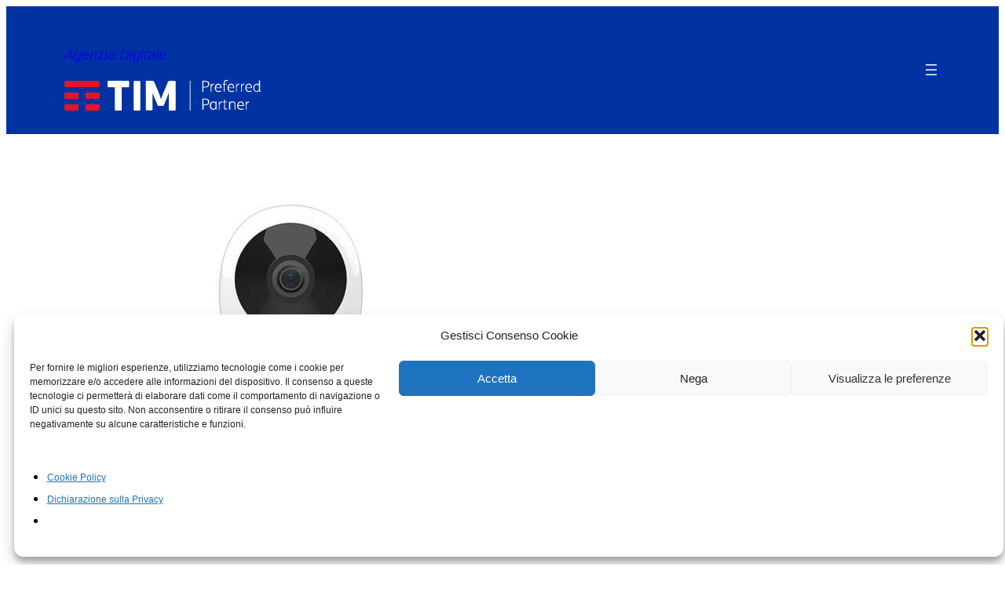

--- FILE ---
content_type: text/html; charset=UTF-8
request_url: https://magazine.agenziadigitale.srl/tecnologia/come-avere-la-nuova-tim-cam-392/
body_size: 177615
content:
<!DOCTYPE html>
<html lang="it-IT">
<head>
	<meta charset="UTF-8" />
	<meta name="viewport" content="width=device-width, initial-scale=1" />
<meta name='robots' content='index, follow, max-image-preview:large, max-snippet:-1, max-video-preview:-1' />
<!-- Google tag (gtag.js) consent mode dataLayer added by Site Kit -->
<script id="google_gtagjs-js-consent-mode-data-layer">
window.dataLayer = window.dataLayer || [];function gtag(){dataLayer.push(arguments);}
gtag('consent', 'default', {"ad_personalization":"denied","ad_storage":"denied","ad_user_data":"denied","analytics_storage":"denied","functionality_storage":"denied","security_storage":"denied","personalization_storage":"denied","region":["AT","BE","BG","CH","CY","CZ","DE","DK","EE","ES","FI","FR","GB","GR","HR","HU","IE","IS","IT","LI","LT","LU","LV","MT","NL","NO","PL","PT","RO","SE","SI","SK"],"wait_for_update":500});
window._googlesitekitConsentCategoryMap = {"statistics":["analytics_storage"],"marketing":["ad_storage","ad_user_data","ad_personalization"],"functional":["functionality_storage","security_storage"],"preferences":["personalization_storage"]};
window._googlesitekitConsents = {"ad_personalization":"denied","ad_storage":"denied","ad_user_data":"denied","analytics_storage":"denied","functionality_storage":"denied","security_storage":"denied","personalization_storage":"denied","region":["AT","BE","BG","CH","CY","CZ","DE","DK","EE","ES","FI","FR","GB","GR","HR","HU","IE","IS","IT","LI","LT","LU","LV","MT","NL","NO","PL","PT","RO","SE","SI","SK"],"wait_for_update":500};
</script>
<!-- End Google tag (gtag.js) consent mode dataLayer added by Site Kit -->

	<!-- This site is optimized with the Yoast SEO plugin v26.8 - https://yoast.com/product/yoast-seo-wordpress/ -->
	<meta name="description" content="Con la nuova TIM Cam potrete migliorare il livello di sicurezza della vostra casa. Ecco come ottenerla e quali offerte la includono a prezzi scontati" />
	<link rel="canonical" href="https://magazine.agenziadigitale.srl/tecnologia/come-avere-la-nuova-tim-cam-392/" />
	<meta property="og:locale" content="it_IT" />
	<meta property="og:type" content="article" />
	<meta property="og:title" content="Come avere la nuova TIM Cam - TIM Magazine" />
	<meta property="og:description" content="Con la nuova TIM Cam potrete migliorare il livello di sicurezza della vostra casa. Ecco come ottenerla e quali offerte la includono a prezzi scontati" />
	<meta property="og:url" content="https://magazine.agenziadigitale.srl/tecnologia/come-avere-la-nuova-tim-cam-392/" />
	<meta property="og:site_name" content="Agenzia Digitale" />
	<meta property="article:published_time" content="2022-10-18T16:26:09+00:00" />
	<meta property="article:modified_time" content="2025-03-14T14:00:49+00:00" />
	<meta property="og:image" content="https://magazine.agenziadigitale.srl/wp-content/uploads/2022/10/TIM-Cam.jpg" />
	<meta property="og:image:width" content="600" />
	<meta property="og:image:height" content="500" />
	<meta property="og:image:type" content="image/jpeg" />
	<meta name="author" content="Redazione" />
	<meta name="twitter:card" content="summary_large_image" />
	<script type="application/ld+json" class="yoast-schema-graph">{"@context":"https://schema.org","@graph":[{"@type":"NewsArticle","@id":"https://magazine.agenziadigitale.srl/tecnologia/come-avere-la-nuova-tim-cam-392/#article","isPartOf":{"@id":"https://magazine.agenziadigitale.srl/tecnologia/come-avere-la-nuova-tim-cam-392/"},"author":{"name":"Redazione","@id":"https://magazine.agenziadigitale.srl/#/schema/person/be6e0ec74964b522a34cbdd81d9ed001"},"headline":"Come avere la nuova TIM Cam","datePublished":"2022-10-18T16:26:09+00:00","dateModified":"2025-03-14T14:00:49+00:00","mainEntityOfPage":{"@id":"https://magazine.agenziadigitale.srl/tecnologia/come-avere-la-nuova-tim-cam-392/"},"wordCount":376,"publisher":{"@id":"https://magazine.agenziadigitale.srl/#organization"},"image":{"@id":"https://magazine.agenziadigitale.srl/tecnologia/come-avere-la-nuova-tim-cam-392/#primaryimage"},"thumbnailUrl":"https://magazine.agenziadigitale.srl/wp-content/uploads/2022/10/TIM-Cam.jpg","keywords":["TIM Cam"],"articleSection":["Tecnologia"],"inLanguage":"it-IT"},{"@type":"WebPage","@id":"https://magazine.agenziadigitale.srl/tecnologia/come-avere-la-nuova-tim-cam-392/","url":"https://magazine.agenziadigitale.srl/tecnologia/come-avere-la-nuova-tim-cam-392/","name":"Come avere la nuova TIM Cam - TIM Magazine","isPartOf":{"@id":"https://magazine.agenziadigitale.srl/#website"},"primaryImageOfPage":{"@id":"https://magazine.agenziadigitale.srl/tecnologia/come-avere-la-nuova-tim-cam-392/#primaryimage"},"image":{"@id":"https://magazine.agenziadigitale.srl/tecnologia/come-avere-la-nuova-tim-cam-392/#primaryimage"},"thumbnailUrl":"https://magazine.agenziadigitale.srl/wp-content/uploads/2022/10/TIM-Cam.jpg","datePublished":"2022-10-18T16:26:09+00:00","dateModified":"2025-03-14T14:00:49+00:00","description":"Con la nuova TIM Cam potrete migliorare il livello di sicurezza della vostra casa. Ecco come ottenerla e quali offerte la includono a prezzi scontati","breadcrumb":{"@id":"https://magazine.agenziadigitale.srl/tecnologia/come-avere-la-nuova-tim-cam-392/#breadcrumb"},"inLanguage":"it-IT","potentialAction":[{"@type":"ReadAction","target":["https://magazine.agenziadigitale.srl/tecnologia/come-avere-la-nuova-tim-cam-392/"]}]},{"@type":"ImageObject","inLanguage":"it-IT","@id":"https://magazine.agenziadigitale.srl/tecnologia/come-avere-la-nuova-tim-cam-392/#primaryimage","url":"https://magazine.agenziadigitale.srl/wp-content/uploads/2022/10/TIM-Cam.jpg","contentUrl":"https://magazine.agenziadigitale.srl/wp-content/uploads/2022/10/TIM-Cam.jpg","width":600,"height":500,"caption":"TIM Cam"},{"@type":"BreadcrumbList","@id":"https://magazine.agenziadigitale.srl/tecnologia/come-avere-la-nuova-tim-cam-392/#breadcrumb","itemListElement":[{"@type":"ListItem","position":1,"name":"Home","item":"https://magazine.agenziadigitale.srl/"},{"@type":"ListItem","position":2,"name":"Come avere la nuova TIM Cam"}]},{"@type":"WebSite","@id":"https://magazine.agenziadigitale.srl/#website","url":"https://magazine.agenziadigitale.srl/","name":"Agenzia Digitale","description":"Magazine TIM","publisher":{"@id":"https://magazine.agenziadigitale.srl/#organization"},"potentialAction":[{"@type":"SearchAction","target":{"@type":"EntryPoint","urlTemplate":"https://magazine.agenziadigitale.srl/?s={search_term_string}"},"query-input":{"@type":"PropertyValueSpecification","valueRequired":true,"valueName":"search_term_string"}}],"inLanguage":"it-IT"},{"@type":"Organization","@id":"https://magazine.agenziadigitale.srl/#organization","name":"TIM Preferred Partner - AD","url":"https://magazine.agenziadigitale.srl/","logo":{"@type":"ImageObject","inLanguage":"it-IT","@id":"https://magazine.agenziadigitale.srl/#/schema/logo/image/","url":"https://magazine.agenziadigitale.srl/wp-content/uploads/2022/08/tim.svg","contentUrl":"https://magazine.agenziadigitale.srl/wp-content/uploads/2022/08/tim.svg","width":1,"height":1,"caption":"TIM Preferred Partner - AD"},"image":{"@id":"https://magazine.agenziadigitale.srl/#/schema/logo/image/"}},{"@type":"Person","@id":"https://magazine.agenziadigitale.srl/#/schema/person/be6e0ec74964b522a34cbdd81d9ed001","name":"Redazione","sameAs":["https://magazine.agenziadigitale.srl/"]}]}</script>
	<!-- / Yoast SEO plugin. -->


<title>Come avere la nuova TIM Cam - TIM Magazine</title>
<link rel='dns-prefetch' href='//www.googletagmanager.com' />
<link rel="alternate" type="application/rss+xml" title="Agenzia Digitale &raquo; Feed" href="https://magazine.agenziadigitale.srl/feed/" />
<style id='wp-img-auto-sizes-contain-inline-css'>
img:is([sizes=auto i],[sizes^="auto," i]){contain-intrinsic-size:3000px 1500px}
/*# sourceURL=wp-img-auto-sizes-contain-inline-css */
</style>
<style id='wp-block-site-title-inline-css'>
.wp-block-site-title{box-sizing:border-box}.wp-block-site-title :where(a){color:inherit;font-family:inherit;font-size:inherit;font-style:inherit;font-weight:inherit;letter-spacing:inherit;line-height:inherit;text-decoration:inherit}
/*# sourceURL=https://magazine.agenziadigitale.srl/wp-includes/blocks/site-title/style.min.css */
</style>
<style id='wp-block-site-logo-inline-css'>
.wp-block-site-logo{box-sizing:border-box;line-height:0}.wp-block-site-logo a{display:inline-block;line-height:0}.wp-block-site-logo.is-default-size img{height:auto;width:120px}.wp-block-site-logo img{height:auto;max-width:100%}.wp-block-site-logo a,.wp-block-site-logo img{border-radius:inherit}.wp-block-site-logo.aligncenter{margin-left:auto;margin-right:auto;text-align:center}:root :where(.wp-block-site-logo.is-style-rounded){border-radius:9999px}
/*# sourceURL=https://magazine.agenziadigitale.srl/wp-includes/blocks/site-logo/style.min.css */
</style>
<style id='wp-block-group-inline-css'>
.wp-block-group{box-sizing:border-box}:where(.wp-block-group.wp-block-group-is-layout-constrained){position:relative}
/*# sourceURL=https://magazine.agenziadigitale.srl/wp-includes/blocks/group/style.min.css */
</style>
<style id='wp-block-group-theme-inline-css'>
:where(.wp-block-group.has-background){padding:1.25em 2.375em}
/*# sourceURL=https://magazine.agenziadigitale.srl/wp-includes/blocks/group/theme.min.css */
</style>
<style id='wp-block-navigation-link-inline-css'>
.wp-block-navigation .wp-block-navigation-item__label{overflow-wrap:break-word}.wp-block-navigation .wp-block-navigation-item__description{display:none}.link-ui-tools{outline:1px solid #f0f0f0;padding:8px}.link-ui-block-inserter{padding-top:8px}.link-ui-block-inserter__back{margin-left:8px;text-transform:uppercase}
/*# sourceURL=https://magazine.agenziadigitale.srl/wp-includes/blocks/navigation-link/style.min.css */
</style>
<style id='wp-block-search-inline-css'>
.wp-block-search__button{margin-left:10px;word-break:normal}.wp-block-search__button.has-icon{line-height:0}.wp-block-search__button svg{height:1.25em;min-height:24px;min-width:24px;width:1.25em;fill:currentColor;vertical-align:text-bottom}:where(.wp-block-search__button){border:1px solid #ccc;padding:6px 10px}.wp-block-search__inside-wrapper{display:flex;flex:auto;flex-wrap:nowrap;max-width:100%}.wp-block-search__label{width:100%}.wp-block-search.wp-block-search__button-only .wp-block-search__button{box-sizing:border-box;display:flex;flex-shrink:0;justify-content:center;margin-left:0;max-width:100%}.wp-block-search.wp-block-search__button-only .wp-block-search__inside-wrapper{min-width:0!important;transition-property:width}.wp-block-search.wp-block-search__button-only .wp-block-search__input{flex-basis:100%;transition-duration:.3s}.wp-block-search.wp-block-search__button-only.wp-block-search__searchfield-hidden,.wp-block-search.wp-block-search__button-only.wp-block-search__searchfield-hidden .wp-block-search__inside-wrapper{overflow:hidden}.wp-block-search.wp-block-search__button-only.wp-block-search__searchfield-hidden .wp-block-search__input{border-left-width:0!important;border-right-width:0!important;flex-basis:0;flex-grow:0;margin:0;min-width:0!important;padding-left:0!important;padding-right:0!important;width:0!important}:where(.wp-block-search__input){appearance:none;border:1px solid #949494;flex-grow:1;font-family:inherit;font-size:inherit;font-style:inherit;font-weight:inherit;letter-spacing:inherit;line-height:inherit;margin-left:0;margin-right:0;min-width:3rem;padding:8px;text-decoration:unset!important;text-transform:inherit}:where(.wp-block-search__button-inside .wp-block-search__inside-wrapper){background-color:#fff;border:1px solid #949494;box-sizing:border-box;padding:4px}:where(.wp-block-search__button-inside .wp-block-search__inside-wrapper) .wp-block-search__input{border:none;border-radius:0;padding:0 4px}:where(.wp-block-search__button-inside .wp-block-search__inside-wrapper) .wp-block-search__input:focus{outline:none}:where(.wp-block-search__button-inside .wp-block-search__inside-wrapper) :where(.wp-block-search__button){padding:4px 8px}.wp-block-search.aligncenter .wp-block-search__inside-wrapper{margin:auto}.wp-block[data-align=right] .wp-block-search.wp-block-search__button-only .wp-block-search__inside-wrapper{float:right}
/*# sourceURL=https://magazine.agenziadigitale.srl/wp-includes/blocks/search/style.min.css */
</style>
<style id='wp-block-search-theme-inline-css'>
.wp-block-search .wp-block-search__label{font-weight:700}.wp-block-search__button{border:1px solid #ccc;padding:.375em .625em}
/*# sourceURL=https://magazine.agenziadigitale.srl/wp-includes/blocks/search/theme.min.css */
</style>
<style id='tw-block-search-inline-css'>
.wp-block-search:not(.wp-block-search__button-inside).is-style-tw-underline .wp-block-search__input{border:none;border-bottom:1px solid var(--tw-block-border-color);border-top:1px solid transparent!important}.wp-block-search.wp-block-search__button-inside.is-style-tw-underline .wp-block-search__inside-wrapper{border:none;border-bottom:1px solid var(--tw-block-border-color);padding:0}.wp-block-search.is-style-tw-underline .wp-block-search__input{background:transparent;color:currentcolor;padding-inline-start:0;border-radius:0}.wp-block-search.is-style-tw-underline .wp-block-search__input:focus{outline:none}.wp-block-search__button-inside.is-style-tw-underline.wp-block-search__icon-button .wp-block-search__button:not(.has-background){padding:0;background:transparent;color:currentcolor;border:0}.wp-block-search__button-only.is-style-tw-underline .wp-block-search__button:not(.has-background){background:transparent;color:currentcolor}.wp-block-search__searchfield-hidden .wp-block-search__inside-wrapper{width:auto!important}
/*# sourceURL=https://magazine.agenziadigitale.srl/wp-content/plugins/twentig/dist/blocks/search/style.css */
</style>
<link rel='stylesheet' id='wp-block-navigation-css' href='https://magazine.agenziadigitale.srl/wp-includes/blocks/navigation/style.min.css?ver=6.9' media='all' />
<style id='tw-block-navigation-inline-css'>
.tw-icon-large button:where(.wp-block-navigation__responsive-container-close,.wp-block-navigation__responsive-container-open) svg,.tw-icon-medium button:where(.wp-block-navigation__responsive-container-close,.wp-block-navigation__responsive-container-open) svg{width:32px;height:32px}.wp-block-navigation.tw-icon-medium button:is(.wp-block-navigation__responsive-container-open,.wp-block-navigation__responsive-container-close){font-size:1.25rem}.wp-block-navigation.tw-icon-large button:is(.wp-block-navigation__responsive-container-open,.wp-block-navigation__responsive-container-close){font-size:1.5rem}@media (min-width:600px) and (max-width:767px){.wp-block-navigation__responsive-container-open:not(.always-shown){display:flex}.wp-block-navigation__responsive-container:not(.hidden-by-default):not(.is-menu-open){display:none}}.wp-block-navigation:where(.tw-break-tablet,.tw-break-tablet-lg) .wp-block-navigation__responsive-container:not(.is-menu-open){display:none}.wp-block-navigation:where(.tw-break-tablet,.tw-break-tablet-lg) .wp-block-navigation__responsive-container-open{display:flex}@media (min-width:1024px){.tw-break-tablet .wp-block-navigation__responsive-container:not(.is-menu-open){display:flex}.tw-break-tablet .wp-block-navigation__responsive-container-open{display:none}.tw-icon-large button:where(.wp-block-navigation__responsive-container-close,.wp-block-navigation__responsive-container-open) svg{width:40px;height:40px}}@media (min-width:1200px){.tw-break-tablet-lg .wp-block-navigation__responsive-container:not(.is-menu-open){display:flex}.tw-break-tablet-lg .wp-block-navigation__responsive-container-open{display:none}}.is-content-justification-space-between > .wp-block-navigation:last-child .wp-block-navigation__responsive-container-open{margin-inline-start:auto}.wp-block-navigation:not(.is-vertical):not(.is-responsive) :is(.wp-block-page-list,.wp-block-navigation__container, .wp-block-navigation__responsive-container-content){row-gap:12px}.wp-block-navigation:is(.tw-nav-active-none,.tw-nav-active-opacity-down,.tw-nav-active-opacity-up,.tw-nav-active-primary-color) .current-menu-item > a:not(:hover),.wp-block-navigation:is(.tw-nav-hover-none,.tw-nav-hover-opacity-up,.tw-nav-hover-opacity-down,.tw-nav-hover-primary-color) li a:hover{text-decoration:none}.wp-block-navigation.tw-nav-active-opacity-up .current-menu-item > a,.wp-block-navigation.tw-nav-hover-opacity-up li a:hover,.wp-block-navigation:where(.tw-nav-hover-opacity-down,.tw-nav-hover-opacity-up) .wp-block-social-links:not(.is-style-logos-only) a{opacity:1}.wp-block-navigation.tw-nav-active-opacity-down .current-menu-item > a,.wp-block-navigation.tw-nav-hover-opacity-down li a:hover,.wp-block-navigation:is(.tw-nav-hover-opacity-up,.tw-nav-active-opacity-up) li a{opacity:0.7}.wp-block-navigation:is(.tw-nav-hover-opacity-up,.tw-nav-hover-opacity-down) .wp-block-navigation-item__description{opacity:1}.wp-block-navigation.tw-nav-active-primary-color li.current-menu-item > a,.wp-block-navigation.tw-nav-hover-primary-color li a:hover{color:var(--wp--preset--color--accent,var(--wp--preset--color--accent-1,var(--wp--preset--color--primary)))}.wp-block-navigation.tw-nav-active-underline li.current-menu-item > a,.wp-block-navigation.tw-nav-hover-underline li a:hover{text-decoration-line:underline;text-decoration-style:solid;text-underline-offset:auto}.wp-block-navigation.tw-nav-active-border li.current-menu-item > a,.wp-block-navigation.tw-nav-hover-border li a:hover{text-decoration-line:underline;text-decoration-style:solid;text-underline-offset:min(0.5em,16px);text-decoration-thickness:1px}.wp-block-navigation.tw-nav-active-thick-border li.current-menu-item > a,.wp-block-navigation.tw-nav-hover-thick-border li a:hover{text-decoration-line:underline;text-decoration-style:solid;text-underline-offset:min(0.5em,16px);text-decoration-thickness:2px!important}.wp-block-navigation.tw-nav-hover-box :where(.is-menu-open,.wp-block-navigation__submenu-container) li a{position:relative}.wp-block-navigation.tw-nav-active-box .current-menu-item > a::before,.wp-block-navigation.tw-nav-hover-box li > a:hover::before{content:"";display:block;position:absolute;inset:0;background-color:currentcolor;opacity:0.1;border-radius:8px}:is(.tw-nav-hover-box,.tw-nav-active-box) .wp-block-navigation__container > li > a::before{margin:-4px -10px}.wp-block-navigation.tw-nav-active-box li.current-menu-item > a,.wp-block-navigation.tw-nav-hover-box li a:hover{text-decoration:none}.wp-block-navigation__submenu-container.has-background{padding:0}
/*# sourceURL=https://magazine.agenziadigitale.srl/wp-content/plugins/twentig/dist/blocks/navigation/style.css */
</style>
<style id='wp-block-template-part-theme-inline-css'>
:root :where(.wp-block-template-part.has-background){margin-bottom:0;margin-top:0;padding:1.25em 2.375em}
/*# sourceURL=https://magazine.agenziadigitale.srl/wp-includes/blocks/template-part/theme.min.css */
</style>
<style id='wp-block-spacer-inline-css'>
.wp-block-spacer{clear:both}
/*# sourceURL=https://magazine.agenziadigitale.srl/wp-includes/blocks/spacer/style.min.css */
</style>
<style id='wp-block-post-featured-image-inline-css'>
.wp-block-post-featured-image{margin-left:0;margin-right:0}.wp-block-post-featured-image a{display:block;height:100%}.wp-block-post-featured-image :where(img){box-sizing:border-box;height:auto;max-width:100%;vertical-align:bottom;width:100%}.wp-block-post-featured-image.alignfull img,.wp-block-post-featured-image.alignwide img{width:100%}.wp-block-post-featured-image .wp-block-post-featured-image__overlay.has-background-dim{background-color:#000;inset:0;position:absolute}.wp-block-post-featured-image{position:relative}.wp-block-post-featured-image .wp-block-post-featured-image__overlay.has-background-gradient{background-color:initial}.wp-block-post-featured-image .wp-block-post-featured-image__overlay.has-background-dim-0{opacity:0}.wp-block-post-featured-image .wp-block-post-featured-image__overlay.has-background-dim-10{opacity:.1}.wp-block-post-featured-image .wp-block-post-featured-image__overlay.has-background-dim-20{opacity:.2}.wp-block-post-featured-image .wp-block-post-featured-image__overlay.has-background-dim-30{opacity:.3}.wp-block-post-featured-image .wp-block-post-featured-image__overlay.has-background-dim-40{opacity:.4}.wp-block-post-featured-image .wp-block-post-featured-image__overlay.has-background-dim-50{opacity:.5}.wp-block-post-featured-image .wp-block-post-featured-image__overlay.has-background-dim-60{opacity:.6}.wp-block-post-featured-image .wp-block-post-featured-image__overlay.has-background-dim-70{opacity:.7}.wp-block-post-featured-image .wp-block-post-featured-image__overlay.has-background-dim-80{opacity:.8}.wp-block-post-featured-image .wp-block-post-featured-image__overlay.has-background-dim-90{opacity:.9}.wp-block-post-featured-image .wp-block-post-featured-image__overlay.has-background-dim-100{opacity:1}.wp-block-post-featured-image:where(.alignleft,.alignright){width:100%}
/*# sourceURL=https://magazine.agenziadigitale.srl/wp-includes/blocks/post-featured-image/style.min.css */
</style>
<style id='tw-block-post-featured-image-inline-css'>
.wp-block-post-featured-image[class*="tw-img-ratio"] img{aspect-ratio:var(--tw-img-ratio);object-fit:cover}.wp-block-post-featured-image.is-style-tw-rounded-corners :where(img,span){border-radius:var(--tw-block-rounded)}.wp-block-post-featured-image.is-style-rounded :where(img,span){border-radius:9999px}.wp-block-post-featured-image.is-style-tw-frame span{margin:12px}.wp-block-post-featured-image.is-style-tw-border img{border:1px solid var(--tw-block-border-color)}.wp-block-post-featured-image.is-style-tw-shadow img{box-shadow:var(--tw-block-shadow)}.wp-block-post-featured-image.is-style-tw-hard-shadow img{box-shadow:var(--tw-block-hard-shadow)}.wp-block-post-featured-image[style*="--shape"] :where(img,span),.wp-block-post-featured-image[style*="--shape"].tw-hover-zoom{-webkit-clip-path:var(--shape);clip-path:var(--shape)}.wp-block-post-featured-image.tw-hover-fade :where(img,span){transition:opacity 0.2s}.tw-stretched-link:hover .wp-block-post-featured-image.tw-hover-fade img,.wp-block-post-featured-image.tw-hover-fade:where(:hover,:focus-within) img{opacity:0.9}.wp-block-post-featured-image.tw-hover-zoom{overflow:hidden}.wp-block-post-featured-image.tw-hover-zoom img{transition:transform 0.4s}.tw-stretched-link:hover .wp-block-post-featured-image.tw-hover-zoom img,.wp-block-post-featured-image.tw-hover-zoom:where(:hover,:focus-within) img{transform:scale(1.05)}.wp-block-post-featured-image[style*="--shape"].tw-hover-zoom img{-webkit-clip-path:none;clip-path:none}.wp-block-post-featured-image.tw-hover-overlay span{transition:opacity 0.2s}.tw-stretched-link:not(:hover):not(:focus-within) > .wp-block-post-featured-image.tw-hover-overlay span,:not(.tw-stretched-link) > .wp-block-post-featured-image.tw-hover-overlay:not(:hover):not(:focus-within) span{opacity:0}.wp-block-post-featured-image.tw-hover-radius :where(img,span){transition:border-radius 0.2s}.tw-stretched-link:hover .wp-block-post-featured-image.tw-hover-radius :where(img,span),.wp-block-post-featured-image.tw-hover-radius:where(:hover,:focus-within) :where(img,span){border-radius:40px!important}:where(.wp-block-post-featured-image) .wp-element-caption{margin-top:0.5em}.wp-block-post-featured-image .wp-element-caption a{display:unset}
/*# sourceURL=https://magazine.agenziadigitale.srl/wp-content/plugins/twentig/dist/blocks/post-featured-image/style.css */
</style>
<style id='wp-block-post-title-inline-css'>
.wp-block-post-title{box-sizing:border-box;word-break:break-word}.wp-block-post-title :where(a){display:inline-block;font-family:inherit;font-size:inherit;font-style:inherit;font-weight:inherit;letter-spacing:inherit;line-height:inherit;text-decoration:inherit}
/*# sourceURL=https://magazine.agenziadigitale.srl/wp-includes/blocks/post-title/style.min.css */
</style>
<style id='wp-block-separator-inline-css'>
@charset "UTF-8";.wp-block-separator{border:none;border-top:2px solid}:root :where(.wp-block-separator.is-style-dots){height:auto;line-height:1;text-align:center}:root :where(.wp-block-separator.is-style-dots):before{color:currentColor;content:"···";font-family:serif;font-size:1.5em;letter-spacing:2em;padding-left:2em}.wp-block-separator.is-style-dots{background:none!important;border:none!important}
/*# sourceURL=https://magazine.agenziadigitale.srl/wp-includes/blocks/separator/style.min.css */
</style>
<style id='wp-block-separator-theme-inline-css'>
.wp-block-separator.has-css-opacity{opacity:.4}.wp-block-separator{border:none;border-bottom:2px solid;margin-left:auto;margin-right:auto}.wp-block-separator.has-alpha-channel-opacity{opacity:1}.wp-block-separator:not(.is-style-wide):not(.is-style-dots){width:100px}.wp-block-separator.has-background:not(.is-style-dots){border-bottom:none;height:1px}.wp-block-separator.has-background:not(.is-style-wide):not(.is-style-dots){height:2px}
/*# sourceURL=https://magazine.agenziadigitale.srl/wp-includes/blocks/separator/theme.min.css */
</style>
<style id='tw-block-separator-inline-css'>
.wp-block-separator{background:currentcolor}.wp-block-separator.is-style-dots{height:auto}.wp-block-separator.is-style-tw-asterisks{background:none!important;text-align:center;line-height:1;border:none!important;height:auto!important}.wp-block-separator.is-style-tw-asterisks::before{content:"* * *";font-size:1.125em}.wp-block-separator.wp-block-separator.is-style-tw-dotted{width:100%;height:1px;border:0;background:linear-gradient(90deg,currentcolor 1px,transparent 0)!important;background-size:4px 1px!important}.wp-block-separator.wp-block-separator.is-style-tw-dashed{width:100%;height:1px;border:0;background:linear-gradient(90deg,currentcolor 4px,transparent 0)!important;background-size:8px 1px!important}.wp-block-separator.wp-block-separator.has-background:is(.is-style-tw-dashed, .is-style-tw-dotted){height:1px}.wp-block-separator.is-style-tw-dotted.is-vertical{background:linear-gradient(0deg,currentcolor 1px,transparent 0)!important;background-size:1px 4px!important}.wp-block-separator.is-style-tw-dashed.is-vertical{background:linear-gradient(0deg,currentcolor 4px,transparent 0)!important;background-size:1px 8px!important}hr.tw-ml-0{text-align:left!important}hr.tw-mr-0{text-align:right!important}
/*# sourceURL=https://magazine.agenziadigitale.srl/wp-content/plugins/twentig/dist/blocks/separator/style.css */
</style>
<style id='wp-block-paragraph-inline-css'>
.is-small-text{font-size:.875em}.is-regular-text{font-size:1em}.is-large-text{font-size:2.25em}.is-larger-text{font-size:3em}.has-drop-cap:not(:focus):first-letter{float:left;font-size:8.4em;font-style:normal;font-weight:100;line-height:.68;margin:.05em .1em 0 0;text-transform:uppercase}body.rtl .has-drop-cap:not(:focus):first-letter{float:none;margin-left:.1em}p.has-drop-cap.has-background{overflow:hidden}:root :where(p.has-background){padding:1.25em 2.375em}:where(p.has-text-color:not(.has-link-color)) a{color:inherit}p.has-text-align-left[style*="writing-mode:vertical-lr"],p.has-text-align-right[style*="writing-mode:vertical-rl"]{rotate:180deg}
/*# sourceURL=https://magazine.agenziadigitale.srl/wp-includes/blocks/paragraph/style.min.css */
</style>
<style id='wp-block-list-inline-css'>
ol,ul{box-sizing:border-box}:root :where(.wp-block-list.has-background){padding:1.25em 2.375em}
/*# sourceURL=https://magazine.agenziadigitale.srl/wp-includes/blocks/list/style.min.css */
</style>
<style id='tw-block-list-inline-css'>
ul[class*="is-style-tw"]{list-style:none!important;padding-inline:0!important}ul:where(.is-style-tw-dash,.is-style-tw-checkmark,.is-style-tw-arrow) ul{list-style:none;padding-inline-start:0}ul.is-style-tw-no-bullet ul{list-style:none}ul.is-style-tw-dash li{position:relative;padding-inline-start:1.125em;margin-inline-start:0}ul.is-style-tw-dash li::before{content:"\2013";position:absolute;inset-inline-start:0}ul:where(.is-style-tw-checkmark,.is-style-tw-arrow) li{position:relative;padding-inline-start:1.5em;margin-inline-start:0}ul.is-style-tw-checkmark li::before{content:"\2518";position:absolute;inset-inline-start:0;transform:rotate(45deg);font-size:1em;top:0.2em;font-family:Arial,sans-serif}ul.is-style-tw-arrow li::before{content:"\2192";position:absolute;inset-inline-start:0}ul.is-style-tw-no-bullet li{margin-inline-start:0}ul.is-style-tw-inline li{display:inline-block;margin-inline-end:1em;margin-inline-start:0}ul.is-style-tw-inline.has-text-align-center li{margin-inline:0.5em}ul.is-style-tw-border,ul.is-style-tw-border-inner,ul.is-style-tw-table{border-color:var(--tw-block-border-color)}ol.is-style-tw-border,ol.is-style-tw-border-inner,ol.is-style-tw-table{list-style-position:inside;list-style-type:decimal;border-color:var(--tw-block-border-color);padding-inline-start:0}.is-style-tw-border > li:first-child{border-top:1px solid;border-color:inherit}.is-style-tw-border > li,.is-style-tw-border-inner > li{border-bottom:1px solid;border-color:inherit;margin:0;padding-block:8px}.is-style-tw-border-inner > li:last-child{border-bottom:0}ol.is-style-tw-table,ul.is-style-tw-table{border-style:solid;border-width:1px;border-bottom:0}.is-style-tw-table > li{border-bottom:1px solid var(--tw-block-border-color);margin:0;padding:0.75em}.tw-list-spacing-medium li,.tw-list-spacing-medium.is-style-tw-inline li:first-child{margin-top:8px}.tw-list-spacing-loose li,.tw-list-spacing-loose.is-style-tw-inline li:first-child{margin-top:16px}.tw-list-spacing-loose > li:first-child,.tw-list-spacing-medium > li:first-child{margin-top:0}.tw-list-spacing-medium:is(.is-style-tw-border,.is-style-tw-border-inner) li{margin-top:0;padding-block:14px}.is-style-tw-table.tw-list-spacing-medium li{margin-top:0;padding:14px}.tw-list-spacing-loose:is(.is-style-tw-border,.is-style-tw-border-inner) li{margin-top:0;padding-block:20px}.is-style-tw-table.tw-list-spacing-loose li{margin-top:0;padding:20px}
/*# sourceURL=https://magazine.agenziadigitale.srl/wp-content/plugins/twentig/dist/blocks/list/style.css */
</style>
<style id='wp-block-heading-inline-css'>
h1:where(.wp-block-heading).has-background,h2:where(.wp-block-heading).has-background,h3:where(.wp-block-heading).has-background,h4:where(.wp-block-heading).has-background,h5:where(.wp-block-heading).has-background,h6:where(.wp-block-heading).has-background{padding:1.25em 2.375em}h1.has-text-align-left[style*=writing-mode]:where([style*=vertical-lr]),h1.has-text-align-right[style*=writing-mode]:where([style*=vertical-rl]),h2.has-text-align-left[style*=writing-mode]:where([style*=vertical-lr]),h2.has-text-align-right[style*=writing-mode]:where([style*=vertical-rl]),h3.has-text-align-left[style*=writing-mode]:where([style*=vertical-lr]),h3.has-text-align-right[style*=writing-mode]:where([style*=vertical-rl]),h4.has-text-align-left[style*=writing-mode]:where([style*=vertical-lr]),h4.has-text-align-right[style*=writing-mode]:where([style*=vertical-rl]),h5.has-text-align-left[style*=writing-mode]:where([style*=vertical-lr]),h5.has-text-align-right[style*=writing-mode]:where([style*=vertical-rl]),h6.has-text-align-left[style*=writing-mode]:where([style*=vertical-lr]),h6.has-text-align-right[style*=writing-mode]:where([style*=vertical-rl]){rotate:180deg}
/*# sourceURL=https://magazine.agenziadigitale.srl/wp-includes/blocks/heading/style.min.css */
</style>
<style id='wp-block-button-inline-css'>
.wp-block-button__link{align-content:center;box-sizing:border-box;cursor:pointer;display:inline-block;height:100%;text-align:center;word-break:break-word}.wp-block-button__link.aligncenter{text-align:center}.wp-block-button__link.alignright{text-align:right}:where(.wp-block-button__link){border-radius:9999px;box-shadow:none;padding:calc(.667em + 2px) calc(1.333em + 2px);text-decoration:none}.wp-block-button[style*=text-decoration] .wp-block-button__link{text-decoration:inherit}.wp-block-buttons>.wp-block-button.has-custom-width{max-width:none}.wp-block-buttons>.wp-block-button.has-custom-width .wp-block-button__link{width:100%}.wp-block-buttons>.wp-block-button.has-custom-font-size .wp-block-button__link{font-size:inherit}.wp-block-buttons>.wp-block-button.wp-block-button__width-25{width:calc(25% - var(--wp--style--block-gap, .5em)*.75)}.wp-block-buttons>.wp-block-button.wp-block-button__width-50{width:calc(50% - var(--wp--style--block-gap, .5em)*.5)}.wp-block-buttons>.wp-block-button.wp-block-button__width-75{width:calc(75% - var(--wp--style--block-gap, .5em)*.25)}.wp-block-buttons>.wp-block-button.wp-block-button__width-100{flex-basis:100%;width:100%}.wp-block-buttons.is-vertical>.wp-block-button.wp-block-button__width-25{width:25%}.wp-block-buttons.is-vertical>.wp-block-button.wp-block-button__width-50{width:50%}.wp-block-buttons.is-vertical>.wp-block-button.wp-block-button__width-75{width:75%}.wp-block-button.is-style-squared,.wp-block-button__link.wp-block-button.is-style-squared{border-radius:0}.wp-block-button.no-border-radius,.wp-block-button__link.no-border-radius{border-radius:0!important}:root :where(.wp-block-button .wp-block-button__link.is-style-outline),:root :where(.wp-block-button.is-style-outline>.wp-block-button__link){border:2px solid;padding:.667em 1.333em}:root :where(.wp-block-button .wp-block-button__link.is-style-outline:not(.has-text-color)),:root :where(.wp-block-button.is-style-outline>.wp-block-button__link:not(.has-text-color)){color:currentColor}:root :where(.wp-block-button .wp-block-button__link.is-style-outline:not(.has-background)),:root :where(.wp-block-button.is-style-outline>.wp-block-button__link:not(.has-background)){background-color:initial;background-image:none}
/*# sourceURL=https://magazine.agenziadigitale.srl/wp-includes/blocks/button/style.min.css */
</style>
<style id='wp-block-buttons-inline-css'>
.wp-block-buttons{box-sizing:border-box}.wp-block-buttons.is-vertical{flex-direction:column}.wp-block-buttons.is-vertical>.wp-block-button:last-child{margin-bottom:0}.wp-block-buttons>.wp-block-button{display:inline-block;margin:0}.wp-block-buttons.is-content-justification-left{justify-content:flex-start}.wp-block-buttons.is-content-justification-left.is-vertical{align-items:flex-start}.wp-block-buttons.is-content-justification-center{justify-content:center}.wp-block-buttons.is-content-justification-center.is-vertical{align-items:center}.wp-block-buttons.is-content-justification-right{justify-content:flex-end}.wp-block-buttons.is-content-justification-right.is-vertical{align-items:flex-end}.wp-block-buttons.is-content-justification-space-between{justify-content:space-between}.wp-block-buttons.aligncenter{text-align:center}.wp-block-buttons:not(.is-content-justification-space-between,.is-content-justification-right,.is-content-justification-left,.is-content-justification-center) .wp-block-button.aligncenter{margin-left:auto;margin-right:auto;width:100%}.wp-block-buttons[style*=text-decoration] .wp-block-button,.wp-block-buttons[style*=text-decoration] .wp-block-button__link{text-decoration:inherit}.wp-block-buttons.has-custom-font-size .wp-block-button__link{font-size:inherit}.wp-block-buttons .wp-block-button__link{width:100%}.wp-block-button.aligncenter{text-align:center}
/*# sourceURL=https://magazine.agenziadigitale.srl/wp-includes/blocks/buttons/style.min.css */
</style>
<link rel='stylesheet' id='forminator-module-css-1406-css' href='https://magazine.agenziadigitale.srl/wp-content/uploads/forminator/1406_ca7d26f92a2fd770fd2a22cd39b9a58e/css/style-1406.css?ver=1756997005' media='all' />
<link rel='stylesheet' id='forminator-icons-css' href='https://magazine.agenziadigitale.srl/wp-content/plugins/forminator/assets/forminator-ui/css/forminator-icons.min.css?ver=1.50.1' media='all' />
<link rel='stylesheet' id='forminator-utilities-css' href='https://magazine.agenziadigitale.srl/wp-content/plugins/forminator/assets/forminator-ui/css/src/forminator-utilities.min.css?ver=1.50.1' media='all' />
<link rel='stylesheet' id='forminator-grid-default-css' href='https://magazine.agenziadigitale.srl/wp-content/plugins/forminator/assets/forminator-ui/css/src/grid/forminator-grid.open.min.css?ver=1.50.1' media='all' />
<link rel='stylesheet' id='forminator-forms-material-base-css' href='https://magazine.agenziadigitale.srl/wp-content/plugins/forminator/assets/forminator-ui/css/src/form/forminator-form-material.base.min.css?ver=1.50.1' media='all' />
<link rel='stylesheet' id='intlTelInput-forminator-css-css' href='https://magazine.agenziadigitale.srl/wp-content/plugins/forminator/assets/css/intlTelInput.min.css?ver=4.0.3' media='all' />
<link rel='stylesheet' id='buttons-css' href='https://magazine.agenziadigitale.srl/wp-includes/css/buttons.min.css?ver=6.9' media='all' />
<link rel='stylesheet' id='forminator-module-css-391-css' href='https://magazine.agenziadigitale.srl/wp-content/uploads/forminator/391_a10e3a29ad0ba7193417a391a0c1d539/css/style-391.css?ver=1756997151' media='all' />
<style id='wp-block-post-content-inline-css'>
.wp-block-post-content{display:flow-root}
/*# sourceURL=https://magazine.agenziadigitale.srl/wp-includes/blocks/post-content/style.min.css */
</style>
<style id='wp-block-post-date-inline-css'>
.wp-block-post-date{box-sizing:border-box}
/*# sourceURL=https://magazine.agenziadigitale.srl/wp-includes/blocks/post-date/style.min.css */
</style>
<style id='wp-block-post-author-inline-css'>
.wp-block-post-author{box-sizing:border-box;display:flex;flex-wrap:wrap}.wp-block-post-author__byline{font-size:.5em;margin-bottom:0;margin-top:0;width:100%}.wp-block-post-author__avatar{margin-right:1em}.wp-block-post-author__bio{font-size:.7em;margin-bottom:.7em}.wp-block-post-author__content{flex-basis:0;flex-grow:1}.wp-block-post-author__name{margin:0}
/*# sourceURL=https://magazine.agenziadigitale.srl/wp-includes/blocks/post-author/style.min.css */
</style>
<style id='tw-block-post-author-inline-css'>
.wp-block-post-author.tw-avatar-circle img{border-radius:50%}.wp-block-post-author.tw-avatar-rounded img{border-radius:var(--tw-block-rounded)}.tw-byline-inline .wp-block-post-author__name{display:inline}.wp-block-post-author__byline{font-size:clamp(0.8125rem,0.7em,1rem)}.tw-byline-inline .wp-block-post-author__byline{display:inline;width:auto;margin-inline-end:0.3em;font-size:inherit}.wp-block-post-author__bio{font-size:min(0.9em,1.25rem)}
/*# sourceURL=https://magazine.agenziadigitale.srl/wp-content/plugins/twentig/dist/blocks/post-author/style.css */
</style>
<style id='wp-block-post-terms-inline-css'>
.wp-block-post-terms{box-sizing:border-box}.wp-block-post-terms .wp-block-post-terms__separator{white-space:pre-wrap}
/*# sourceURL=https://magazine.agenziadigitale.srl/wp-includes/blocks/post-terms/style.min.css */
</style>
<style id='tw-block-post-terms-inline-css'>
.wp-block-post-terms:is(.is-style-tw-outline,.is-style-tw-outline-pill,.is-style-tw-outline-rounded) a{text-decoration:none!important;padding:0.375rem 0.875rem;border:1px solid;margin-block:5px;display:inline-block}.wp-block-post-terms.is-style-tw-outline-rounded a{border-radius:var(--tw-block-rounded-sm)}.wp-block-post-terms.is-style-tw-outline-pill a{border-radius:100px}.wp-block-post-terms.is-style-tw-hashtag a::before{content:"#"}.wp-block-post-terms:where(.is-style-tw-outline,.is-style-tw-outline-pill,.is-style-tw-outline-rounded,.is-style-tw-hashtag,.is-style-tw-plain) .wp-block-post-terms__separator{visibility:hidden;display:inline-block;width:10px}.wp-block-post-terms.is-style-tw-plain .wp-block-post-terms__separator{width:20px}.wp-block-post-terms.has-background{padding:0.2em 0.5em}.wp-block-post-terms.tw-no-link a{text-decoration:none;cursor:auto}.wp-block-post-terms.is-style-tw-list{display:flex;flex-direction:column;gap:0.2em}.wp-block-post-terms.is-style-tw-list .wp-block-post-terms__separator{display:none}
/*# sourceURL=https://magazine.agenziadigitale.srl/wp-content/plugins/twentig/dist/blocks/post-terms/style.css */
</style>
<style id='wp-block-columns-inline-css'>
.wp-block-columns{align-items:normal!important;box-sizing:border-box;display:flex;flex-wrap:wrap!important}.wp-block-columns.are-vertically-aligned-top{align-items:flex-start}.wp-block-columns.are-vertically-aligned-center{align-items:center}.wp-block-columns.are-vertically-aligned-bottom{align-items:flex-end}@media (min-width:768px){.wp-block-columns{flex-wrap:nowrap!important}.wp-block-columns:not(.is-not-stacked-on-mobile) > .wp-block-column{flex-basis:0;flex-grow:1}.wp-block-columns:not(.is-not-stacked-on-mobile) > .wp-block-column[style*="flex-basis"]{flex-grow:0}}.wp-block-columns.is-not-stacked-on-mobile{flex-wrap:nowrap!important}.wp-block-columns.is-not-stacked-on-mobile > .wp-block-column{flex-basis:0;flex-grow:1}.wp-block-columns.is-not-stacked-on-mobile > .wp-block-column[style*="flex-basis"]{flex-grow:0}@media (max-width:767px){.wp-block-columns:not(.is-not-stacked-on-mobile):not(.tw-cols-stack-sm-2) > .wp-block-column{flex-basis:100%!important}.wp-block-columns.tw-cols-stack-sm-2{display:grid;grid-template-columns:repeat(2,minmax(0,1fr))}}.wp-block-column{flex-grow:1;min-width:0;word-break:break-word;overflow-wrap:break-word}.wp-block-column.is-vertically-aligned-top{align-self:flex-start;width:100%}.wp-block-column.is-vertically-aligned-center{align-self:center;width:100%}.wp-block-column.is-vertically-aligned-bottom{align-self:flex-end;width:100%}@media (min-width:768px) and (max-width:1023px){.wp-block-columns.tw-cols-stack-md-2:not(.tw-justify-center){display:grid;grid-template-columns:repeat(2,minmax(0,1fr))}.wp-block-columns.tw-cols-stack-md-2.tw-justify-center{flex-wrap:wrap!important}.wp-block-columns.tw-cols-stack-md-2.tw-justify-center > .wp-block-column{flex-basis:calc(50% - 16px);flex-grow:0}}@media (max-width:1023px){.wp-block-columns.tw-cols-stack-md{flex-wrap:wrap!important}.wp-block-columns.tw-cols-stack-md > .wp-block-column{flex-basis:100%!important}body .wp-block-columns.tw-large-gap{column-gap:32px}}
/*# sourceURL=https://magazine.agenziadigitale.srl/wp-content/plugins/twentig/dist/blocks/columns/block.css */
</style>
<style id='tw-block-columns-inline-css'>
.is-style-tw-col-shadow,.wp-block-column.is-style-tw-shadow{box-shadow:var(--tw-block-shadow)}.is-style-tw-col-hard-shadow,.wp-block-column.is-style-tw-hard-shadow{box-shadow:var(--tw-block-hard-shadow)}:where(.is-style-tw-col-shadow,.is-style-tw-col-hard-shadow){background-color:#fff;color:#000}.is-style-tw-col-border-top{border-style:none;border-top:1px solid;padding-top:24px}.tw-stretched-blocks > .wp-block-column,.wp-block-column.tw-stack{display:flex;flex-direction:column}.tw-stretched-blocks > .wp-block-column > :is(.wp-block-image,.wp-block-post-featured-image,.wp-block-group:only-child,.wp-block-cover,.wp-block-columns,.wp-block-gallery){flex-grow:1}.tw-stretched-blocks > .wp-block-column > :is(.wp-block-image,.wp-block-post-featured-image) img{min-height:100%;object-fit:cover}.tw-stretched-blocks > .wp-block-column > :is(.wp-block-image,.wp-block-post-featured-image) a{height:100%}.wp-block-columns[style*="radius"]{overflow:hidden}
/*# sourceURL=https://magazine.agenziadigitale.srl/wp-content/plugins/twentig/dist/blocks/columns/style.css */
</style>
<link rel='stylesheet' id='popup-maker-site-css' href='//magazine.agenziadigitale.srl/wp-content/uploads/pum/pum-site-styles.css?generated=1763116958&#038;ver=1.21.5' media='all' />
<style id='wp-block-library-inline-css'>
:root{--wp-block-synced-color:#7a00df;--wp-block-synced-color--rgb:122,0,223;--wp-bound-block-color:var(--wp-block-synced-color);--wp-editor-canvas-background:#ddd;--wp-admin-theme-color:#007cba;--wp-admin-theme-color--rgb:0,124,186;--wp-admin-theme-color-darker-10:#006ba1;--wp-admin-theme-color-darker-10--rgb:0,107,160.5;--wp-admin-theme-color-darker-20:#005a87;--wp-admin-theme-color-darker-20--rgb:0,90,135;--wp-admin-border-width-focus:2px}@media (min-resolution:192dpi){:root{--wp-admin-border-width-focus:1.5px}}.wp-element-button{cursor:pointer}:root .has-very-light-gray-background-color{background-color:#eee}:root .has-very-dark-gray-background-color{background-color:#313131}:root .has-very-light-gray-color{color:#eee}:root .has-very-dark-gray-color{color:#313131}:root .has-vivid-green-cyan-to-vivid-cyan-blue-gradient-background{background:linear-gradient(135deg,#00d084,#0693e3)}:root .has-purple-crush-gradient-background{background:linear-gradient(135deg,#34e2e4,#4721fb 50%,#ab1dfe)}:root .has-hazy-dawn-gradient-background{background:linear-gradient(135deg,#faaca8,#dad0ec)}:root .has-subdued-olive-gradient-background{background:linear-gradient(135deg,#fafae1,#67a671)}:root .has-atomic-cream-gradient-background{background:linear-gradient(135deg,#fdd79a,#004a59)}:root .has-nightshade-gradient-background{background:linear-gradient(135deg,#330968,#31cdcf)}:root .has-midnight-gradient-background{background:linear-gradient(135deg,#020381,#2874fc)}:root{--wp--preset--font-size--normal:16px;--wp--preset--font-size--huge:42px}.has-regular-font-size{font-size:1em}.has-larger-font-size{font-size:2.625em}.has-normal-font-size{font-size:var(--wp--preset--font-size--normal)}.has-huge-font-size{font-size:var(--wp--preset--font-size--huge)}.has-text-align-center{text-align:center}.has-text-align-left{text-align:left}.has-text-align-right{text-align:right}.has-fit-text{white-space:nowrap!important}#end-resizable-editor-section{display:none}.aligncenter{clear:both}.items-justified-left{justify-content:flex-start}.items-justified-center{justify-content:center}.items-justified-right{justify-content:flex-end}.items-justified-space-between{justify-content:space-between}.screen-reader-text{border:0;clip-path:inset(50%);height:1px;margin:-1px;overflow:hidden;padding:0;position:absolute;width:1px;word-wrap:normal!important}.screen-reader-text:focus{background-color:#ddd;clip-path:none;color:#444;display:block;font-size:1em;height:auto;left:5px;line-height:normal;padding:15px 23px 14px;text-decoration:none;top:5px;width:auto;z-index:100000}html :where(.has-border-color){border-style:solid}html :where([style*=border-top-color]){border-top-style:solid}html :where([style*=border-right-color]){border-right-style:solid}html :where([style*=border-bottom-color]){border-bottom-style:solid}html :where([style*=border-left-color]){border-left-style:solid}html :where([style*=border-width]){border-style:solid}html :where([style*=border-top-width]){border-top-style:solid}html :where([style*=border-right-width]){border-right-style:solid}html :where([style*=border-bottom-width]){border-bottom-style:solid}html :where([style*=border-left-width]){border-left-style:solid}html :where(img[class*=wp-image-]){height:auto;max-width:100%}:where(figure){margin:0 0 1em}html :where(.is-position-sticky){--wp-admin--admin-bar--position-offset:var(--wp-admin--admin-bar--height,0px)}@media screen and (max-width:600px){html :where(.is-position-sticky){--wp-admin--admin-bar--position-offset:0px}}
/*# sourceURL=/wp-includes/css/dist/block-library/common.min.css */
</style>
<link rel='stylesheet' id='twentig-blocks-css' href='https://magazine.agenziadigitale.srl/wp-content/plugins/twentig/dist/blocks/common.css?ver=d5575cd466f335729583' media='all' />
<style id='twentig-blocks-inline-css'>
@media (width < 768px) { .tw-sm-hidden { display: none !important; }}@media (768px <= width < 1024px) { .tw-md-hidden { display: none !important; }}@media (width >= 1024px) { .tw-lg-hidden { display: none !important; }}
.tw-mt-0{margin-top:0px!important;}.tw-mb-0{margin-bottom:0px!important;}.tw-mt-1{margin-top:5px!important;}.tw-mb-1{margin-bottom:5px!important;}.tw-mt-2{margin-top:10px!important;}.tw-mb-2{margin-bottom:10px!important;}.tw-mt-3{margin-top:15px!important;}.tw-mb-3{margin-bottom:15px!important;}.tw-mt-4{margin-top:20px!important;}.tw-mb-4{margin-bottom:20px!important;}.tw-mt-5{margin-top:30px!important;}.tw-mb-5{margin-bottom:30px!important;}.tw-mt-6{margin-top:40px!important;}.tw-mb-6{margin-bottom:40px!important;}.tw-mt-7{margin-top:50px!important;}.tw-mb-7{margin-bottom:50px!important;}.tw-mt-8{margin-top:60px!important;}.tw-mb-8{margin-bottom:60px!important;}.tw-mt-9{margin-top:80px!important;}.tw-mb-9{margin-bottom:80px!important;}.tw-mt-10{margin-top:100px!important;}.tw-mb-10{margin-bottom:100px!important;}.tw-mt-auto{margin-top:auto!important;}.tw-mb-auto{margin-bottom:auto!important;}
/*# sourceURL=twentig-blocks-inline-css */
</style>
<link rel='stylesheet' id='wp-components-css' href='https://magazine.agenziadigitale.srl/wp-includes/css/dist/components/style.min.css?ver=6.9' media='all' />
<link rel='stylesheet' id='wp-preferences-css' href='https://magazine.agenziadigitale.srl/wp-includes/css/dist/preferences/style.min.css?ver=6.9' media='all' />
<link rel='stylesheet' id='wp-block-editor-css' href='https://magazine.agenziadigitale.srl/wp-includes/css/dist/block-editor/style.min.css?ver=6.9' media='all' />
<link rel='stylesheet' id='popup-maker-block-library-style-css' href='https://magazine.agenziadigitale.srl/wp-content/plugins/popup-maker/dist/packages/block-library-style.css?ver=dbea705cfafe089d65f1' media='all' />
<style id='global-styles-inline-css'>
:root{--wp--preset--aspect-ratio--square: 1;--wp--preset--aspect-ratio--4-3: 4/3;--wp--preset--aspect-ratio--3-4: 3/4;--wp--preset--aspect-ratio--3-2: 3/2;--wp--preset--aspect-ratio--2-3: 2/3;--wp--preset--aspect-ratio--16-9: 16/9;--wp--preset--aspect-ratio--9-16: 9/16;--wp--preset--color--black: #000000;--wp--preset--color--cyan-bluish-gray: #abb8c3;--wp--preset--color--white: #ffffff;--wp--preset--color--pale-pink: #f78da7;--wp--preset--color--vivid-red: #cf2e2e;--wp--preset--color--luminous-vivid-orange: #ff6900;--wp--preset--color--luminous-vivid-amber: #fcb900;--wp--preset--color--light-green-cyan: #7bdcb5;--wp--preset--color--vivid-green-cyan: #00d084;--wp--preset--color--pale-cyan-blue: #8ed1fc;--wp--preset--color--vivid-cyan-blue: #0693e3;--wp--preset--color--vivid-purple: #9b51e0;--wp--preset--color--foreground: #000000;--wp--preset--color--background: #ffffff;--wp--preset--color--primary: #0033a1;--wp--preset--color--secondary: #c71212;--wp--preset--color--tertiary: #F6F6F6;--wp--preset--gradient--vivid-cyan-blue-to-vivid-purple: linear-gradient(135deg,rgb(6,147,227) 0%,rgb(155,81,224) 100%);--wp--preset--gradient--light-green-cyan-to-vivid-green-cyan: linear-gradient(135deg,rgb(122,220,180) 0%,rgb(0,208,130) 100%);--wp--preset--gradient--luminous-vivid-amber-to-luminous-vivid-orange: linear-gradient(135deg,rgb(252,185,0) 0%,rgb(255,105,0) 100%);--wp--preset--gradient--luminous-vivid-orange-to-vivid-red: linear-gradient(135deg,rgb(255,105,0) 0%,rgb(207,46,46) 100%);--wp--preset--gradient--very-light-gray-to-cyan-bluish-gray: linear-gradient(135deg,rgb(238,238,238) 0%,rgb(169,184,195) 100%);--wp--preset--gradient--cool-to-warm-spectrum: linear-gradient(135deg,rgb(74,234,220) 0%,rgb(151,120,209) 20%,rgb(207,42,186) 40%,rgb(238,44,130) 60%,rgb(251,105,98) 80%,rgb(254,248,76) 100%);--wp--preset--gradient--blush-light-purple: linear-gradient(135deg,rgb(255,206,236) 0%,rgb(152,150,240) 100%);--wp--preset--gradient--blush-bordeaux: linear-gradient(135deg,rgb(254,205,165) 0%,rgb(254,45,45) 50%,rgb(107,0,62) 100%);--wp--preset--gradient--luminous-dusk: linear-gradient(135deg,rgb(255,203,112) 0%,rgb(199,81,192) 50%,rgb(65,88,208) 100%);--wp--preset--gradient--pale-ocean: linear-gradient(135deg,rgb(255,245,203) 0%,rgb(182,227,212) 50%,rgb(51,167,181) 100%);--wp--preset--gradient--electric-grass: linear-gradient(135deg,rgb(202,248,128) 0%,rgb(113,206,126) 100%);--wp--preset--gradient--midnight: linear-gradient(135deg,rgb(2,3,129) 0%,rgb(40,116,252) 100%);--wp--preset--gradient--vertical-secondary-to-tertiary: linear-gradient(to bottom,var(--wp--preset--color--secondary) 0%,var(--wp--preset--color--tertiary) 100%);--wp--preset--gradient--vertical-secondary-to-background: linear-gradient(to bottom,var(--wp--preset--color--secondary) 0%,var(--wp--preset--color--background) 100%);--wp--preset--gradient--vertical-tertiary-to-background: linear-gradient(to bottom,var(--wp--preset--color--tertiary) 0%,var(--wp--preset--color--background) 100%);--wp--preset--gradient--diagonal-primary-to-foreground: linear-gradient(to bottom right,var(--wp--preset--color--primary) 0%,var(--wp--preset--color--foreground) 100%);--wp--preset--gradient--diagonal-secondary-to-background: linear-gradient(to bottom right,var(--wp--preset--color--secondary) 50%,var(--wp--preset--color--background) 50%);--wp--preset--gradient--diagonal-background-to-secondary: linear-gradient(to bottom right,var(--wp--preset--color--background) 50%,var(--wp--preset--color--secondary) 50%);--wp--preset--gradient--diagonal-tertiary-to-background: linear-gradient(to bottom right,var(--wp--preset--color--tertiary) 50%,var(--wp--preset--color--background) 50%);--wp--preset--gradient--diagonal-background-to-tertiary: linear-gradient(to bottom right,var(--wp--preset--color--background) 50%,var(--wp--preset--color--tertiary) 50%);--wp--preset--font-size--small: 1rem;--wp--preset--font-size--medium: 1.125rem;--wp--preset--font-size--large: 1.75rem;--wp--preset--font-size--x-large: clamp(1.75rem, 3vw, 2.25rem);--wp--preset--font-family--tim-sans: "TIMSans", sans-serif;--wp--preset--spacing--20: 0.44rem;--wp--preset--spacing--30: 0.67rem;--wp--preset--spacing--40: 1rem;--wp--preset--spacing--50: 1.5rem;--wp--preset--spacing--60: 2.25rem;--wp--preset--spacing--70: 3.38rem;--wp--preset--spacing--80: 5.06rem;--wp--preset--shadow--natural: 6px 6px 9px rgba(0, 0, 0, 0.2);--wp--preset--shadow--deep: 12px 12px 50px rgba(0, 0, 0, 0.4);--wp--preset--shadow--sharp: 6px 6px 0px rgba(0, 0, 0, 0.2);--wp--preset--shadow--outlined: 6px 6px 0px -3px rgb(255, 255, 255), 6px 6px rgb(0, 0, 0);--wp--preset--shadow--crisp: 6px 6px 0px rgb(0, 0, 0);--wp--custom--spacing--small: max(1.25rem, 5vw);--wp--custom--spacing--medium: clamp(2rem, 8vw, calc(4 * var(--wp--style--block-gap)));--wp--custom--spacing--large: clamp(4rem, 10vw, 8rem);--wp--custom--spacing--outer: var(--wp--custom--spacing--small, 1.25rem);--wp--custom--typography--font-size--huge: clamp(2.25rem, 4vw, 2.75rem);--wp--custom--typography--font-size--gigantic: clamp(2.75rem, 6vw, 3.25rem);--wp--custom--typography--font-size--colossal: clamp(3.25rem, 8vw, 6.25rem);--wp--custom--typography--line-height--tiny: 1.15;--wp--custom--typography--line-height--small: 1.2;--wp--custom--typography--line-height--medium: 1.4;--wp--custom--typography--line-height--normal: 1.6;}:root { --wp--style--global--content-size: 1024px;--wp--style--global--wide-size: 1320px; }:where(body) { margin: 0; }.wp-site-blocks > .alignleft { float: left; margin-right: 2em; }.wp-site-blocks > .alignright { float: right; margin-left: 2em; }.wp-site-blocks > .aligncenter { justify-content: center; margin-left: auto; margin-right: auto; }:where(.wp-site-blocks) > * { margin-block-start: 1.5rem; margin-block-end: 0; }:where(.wp-site-blocks) > :first-child { margin-block-start: 0; }:where(.wp-site-blocks) > :last-child { margin-block-end: 0; }:root { --wp--style--block-gap: 1.5rem; }:root :where(.is-layout-flow) > :first-child{margin-block-start: 0;}:root :where(.is-layout-flow) > :last-child{margin-block-end: 0;}:root :where(.is-layout-flow) > *{margin-block-start: 1.5rem;margin-block-end: 0;}:root :where(.is-layout-constrained) > :first-child{margin-block-start: 0;}:root :where(.is-layout-constrained) > :last-child{margin-block-end: 0;}:root :where(.is-layout-constrained) > *{margin-block-start: 1.5rem;margin-block-end: 0;}:root :where(.is-layout-flex){gap: 1.5rem;}:root :where(.is-layout-grid){gap: 1.5rem;}.is-layout-flow > .alignleft{float: left;margin-inline-start: 0;margin-inline-end: 2em;}.is-layout-flow > .alignright{float: right;margin-inline-start: 2em;margin-inline-end: 0;}.is-layout-flow > .aligncenter{margin-left: auto !important;margin-right: auto !important;}.is-layout-constrained > .alignleft{float: left;margin-inline-start: 0;margin-inline-end: 2em;}.is-layout-constrained > .alignright{float: right;margin-inline-start: 2em;margin-inline-end: 0;}.is-layout-constrained > .aligncenter{margin-left: auto !important;margin-right: auto !important;}.is-layout-constrained > :where(:not(.alignleft):not(.alignright):not(.alignfull)){max-width: var(--wp--style--global--content-size);margin-left: auto !important;margin-right: auto !important;}.is-layout-constrained > .alignwide{max-width: var(--wp--style--global--wide-size);}body .is-layout-flex{display: flex;}.is-layout-flex{flex-wrap: wrap;align-items: center;}.is-layout-flex > :is(*, div){margin: 0;}body .is-layout-grid{display: grid;}.is-layout-grid > :is(*, div){margin: 0;}body{background-color: var(--wp--preset--color--background);color: var(--wp--preset--color--foreground);font-family: var(--wp--preset--font-family--tim-sans);font-size: var(--wp--preset--font-size--medium);line-height: var(--wp--custom--typography--line-height--normal);padding-top: 0px;padding-right: 0px;padding-bottom: 0px;padding-left: 0px;}a:where(:not(.wp-element-button)){color: var(--wp--preset--color--foreground);font-family: "TIMSans", sans-serif;text-decoration: underline;}h1{font-family: var(--wp--preset--font-family--source-serif-pro);font-size: var(--wp--custom--typography--font-size--colossal);font-weight: 300;line-height: var(--wp--custom--typography--line-height--tiny);}h2{font-family: var(--wp--preset--font-family--source-serif-pro);font-size: var(--wp--custom--typography--font-size--gigantic);font-weight: 300;line-height: var(--wp--custom--typography--line-height--small);}h3{font-family: var(--wp--preset--font-family--source-serif-pro);font-size: var(--wp--custom--typography--font-size--huge);font-weight: 300;line-height: var(--wp--custom--typography--line-height--tiny);}h4{font-family: var(--wp--preset--font-family--source-serif-pro);font-size: var(--wp--preset--font-size--x-large);font-weight: 300;line-height: var(--wp--custom--typography--line-height--tiny);}h5{font-family: var(--wp--preset--font-family--system-font);font-size: var(--wp--preset--font-size--medium);font-weight: 700;line-height: var(--wp--custom--typography--line-height--normal);text-transform: uppercase;}h6{font-family: var(--wp--preset--font-family--system-font);font-size: var(--wp--preset--font-size--medium);font-weight: 400;line-height: var(--wp--custom--typography--line-height--normal);text-transform: uppercase;}:root :where(.wp-element-button, .wp-block-button__link){background-color: #32373c;border-width: 0;color: #fff;font-family: inherit;font-size: inherit;font-style: inherit;font-weight: inherit;letter-spacing: inherit;line-height: inherit;padding-top: calc(0.667em + 2px);padding-right: calc(1.333em + 2px);padding-bottom: calc(0.667em + 2px);padding-left: calc(1.333em + 2px);text-decoration: none;text-transform: inherit;}.has-black-color{color: var(--wp--preset--color--black) !important;}.has-cyan-bluish-gray-color{color: var(--wp--preset--color--cyan-bluish-gray) !important;}.has-white-color{color: var(--wp--preset--color--white) !important;}.has-pale-pink-color{color: var(--wp--preset--color--pale-pink) !important;}.has-vivid-red-color{color: var(--wp--preset--color--vivid-red) !important;}.has-luminous-vivid-orange-color{color: var(--wp--preset--color--luminous-vivid-orange) !important;}.has-luminous-vivid-amber-color{color: var(--wp--preset--color--luminous-vivid-amber) !important;}.has-light-green-cyan-color{color: var(--wp--preset--color--light-green-cyan) !important;}.has-vivid-green-cyan-color{color: var(--wp--preset--color--vivid-green-cyan) !important;}.has-pale-cyan-blue-color{color: var(--wp--preset--color--pale-cyan-blue) !important;}.has-vivid-cyan-blue-color{color: var(--wp--preset--color--vivid-cyan-blue) !important;}.has-vivid-purple-color{color: var(--wp--preset--color--vivid-purple) !important;}.has-foreground-color{color: var(--wp--preset--color--foreground) !important;}.has-background-color{color: var(--wp--preset--color--background) !important;}.has-primary-color{color: var(--wp--preset--color--primary) !important;}.has-secondary-color{color: var(--wp--preset--color--secondary) !important;}.has-tertiary-color{color: var(--wp--preset--color--tertiary) !important;}.has-black-background-color{background-color: var(--wp--preset--color--black) !important;}.has-cyan-bluish-gray-background-color{background-color: var(--wp--preset--color--cyan-bluish-gray) !important;}.has-white-background-color{background-color: var(--wp--preset--color--white) !important;}.has-pale-pink-background-color{background-color: var(--wp--preset--color--pale-pink) !important;}.has-vivid-red-background-color{background-color: var(--wp--preset--color--vivid-red) !important;}.has-luminous-vivid-orange-background-color{background-color: var(--wp--preset--color--luminous-vivid-orange) !important;}.has-luminous-vivid-amber-background-color{background-color: var(--wp--preset--color--luminous-vivid-amber) !important;}.has-light-green-cyan-background-color{background-color: var(--wp--preset--color--light-green-cyan) !important;}.has-vivid-green-cyan-background-color{background-color: var(--wp--preset--color--vivid-green-cyan) !important;}.has-pale-cyan-blue-background-color{background-color: var(--wp--preset--color--pale-cyan-blue) !important;}.has-vivid-cyan-blue-background-color{background-color: var(--wp--preset--color--vivid-cyan-blue) !important;}.has-vivid-purple-background-color{background-color: var(--wp--preset--color--vivid-purple) !important;}.has-foreground-background-color{background-color: var(--wp--preset--color--foreground) !important;}.has-background-background-color{background-color: var(--wp--preset--color--background) !important;}.has-primary-background-color{background-color: var(--wp--preset--color--primary) !important;}.has-secondary-background-color{background-color: var(--wp--preset--color--secondary) !important;}.has-tertiary-background-color{background-color: var(--wp--preset--color--tertiary) !important;}.has-black-border-color{border-color: var(--wp--preset--color--black) !important;}.has-cyan-bluish-gray-border-color{border-color: var(--wp--preset--color--cyan-bluish-gray) !important;}.has-white-border-color{border-color: var(--wp--preset--color--white) !important;}.has-pale-pink-border-color{border-color: var(--wp--preset--color--pale-pink) !important;}.has-vivid-red-border-color{border-color: var(--wp--preset--color--vivid-red) !important;}.has-luminous-vivid-orange-border-color{border-color: var(--wp--preset--color--luminous-vivid-orange) !important;}.has-luminous-vivid-amber-border-color{border-color: var(--wp--preset--color--luminous-vivid-amber) !important;}.has-light-green-cyan-border-color{border-color: var(--wp--preset--color--light-green-cyan) !important;}.has-vivid-green-cyan-border-color{border-color: var(--wp--preset--color--vivid-green-cyan) !important;}.has-pale-cyan-blue-border-color{border-color: var(--wp--preset--color--pale-cyan-blue) !important;}.has-vivid-cyan-blue-border-color{border-color: var(--wp--preset--color--vivid-cyan-blue) !important;}.has-vivid-purple-border-color{border-color: var(--wp--preset--color--vivid-purple) !important;}.has-foreground-border-color{border-color: var(--wp--preset--color--foreground) !important;}.has-background-border-color{border-color: var(--wp--preset--color--background) !important;}.has-primary-border-color{border-color: var(--wp--preset--color--primary) !important;}.has-secondary-border-color{border-color: var(--wp--preset--color--secondary) !important;}.has-tertiary-border-color{border-color: var(--wp--preset--color--tertiary) !important;}.has-vivid-cyan-blue-to-vivid-purple-gradient-background{background: var(--wp--preset--gradient--vivid-cyan-blue-to-vivid-purple) !important;}.has-light-green-cyan-to-vivid-green-cyan-gradient-background{background: var(--wp--preset--gradient--light-green-cyan-to-vivid-green-cyan) !important;}.has-luminous-vivid-amber-to-luminous-vivid-orange-gradient-background{background: var(--wp--preset--gradient--luminous-vivid-amber-to-luminous-vivid-orange) !important;}.has-luminous-vivid-orange-to-vivid-red-gradient-background{background: var(--wp--preset--gradient--luminous-vivid-orange-to-vivid-red) !important;}.has-very-light-gray-to-cyan-bluish-gray-gradient-background{background: var(--wp--preset--gradient--very-light-gray-to-cyan-bluish-gray) !important;}.has-cool-to-warm-spectrum-gradient-background{background: var(--wp--preset--gradient--cool-to-warm-spectrum) !important;}.has-blush-light-purple-gradient-background{background: var(--wp--preset--gradient--blush-light-purple) !important;}.has-blush-bordeaux-gradient-background{background: var(--wp--preset--gradient--blush-bordeaux) !important;}.has-luminous-dusk-gradient-background{background: var(--wp--preset--gradient--luminous-dusk) !important;}.has-pale-ocean-gradient-background{background: var(--wp--preset--gradient--pale-ocean) !important;}.has-electric-grass-gradient-background{background: var(--wp--preset--gradient--electric-grass) !important;}.has-midnight-gradient-background{background: var(--wp--preset--gradient--midnight) !important;}.has-vertical-secondary-to-tertiary-gradient-background{background: var(--wp--preset--gradient--vertical-secondary-to-tertiary) !important;}.has-vertical-secondary-to-background-gradient-background{background: var(--wp--preset--gradient--vertical-secondary-to-background) !important;}.has-vertical-tertiary-to-background-gradient-background{background: var(--wp--preset--gradient--vertical-tertiary-to-background) !important;}.has-diagonal-primary-to-foreground-gradient-background{background: var(--wp--preset--gradient--diagonal-primary-to-foreground) !important;}.has-diagonal-secondary-to-background-gradient-background{background: var(--wp--preset--gradient--diagonal-secondary-to-background) !important;}.has-diagonal-background-to-secondary-gradient-background{background: var(--wp--preset--gradient--diagonal-background-to-secondary) !important;}.has-diagonal-tertiary-to-background-gradient-background{background: var(--wp--preset--gradient--diagonal-tertiary-to-background) !important;}.has-diagonal-background-to-tertiary-gradient-background{background: var(--wp--preset--gradient--diagonal-background-to-tertiary) !important;}.has-small-font-size{font-size: var(--wp--preset--font-size--small) !important;}.has-medium-font-size{font-size: var(--wp--preset--font-size--medium) !important;}.has-large-font-size{font-size: var(--wp--preset--font-size--large) !important;}.has-x-large-font-size{font-size: var(--wp--preset--font-size--x-large) !important;}.has-tim-sans-font-family{font-family: var(--wp--preset--font-family--tim-sans) !important;}
@media(min-width:767px){.wp-block-site-logo.tw-logo-1 img{width: 250px;height:auto;}}
:root :where(.wp-block-button .wp-block-button__link){background-color: var(--wp--preset--color--primary);border-radius: 0;color: var(--wp--preset--color--background);font-size: var(--wp--preset--font-size--medium);}
:root :where(.wp-block-post-title){font-family: var(--wp--preset--font-family--source-serif-pro);font-size: var(--wp--custom--typography--font-size--gigantic);font-weight: 300;line-height: var(--wp--custom--typography--line-height--tiny);}
:root :where(.wp-block-site-title){font-family: var(--wp--preset--font-family--system-font);font-size: var(--wp--preset--font-size--medium);font-style: italic;font-weight: normal;line-height: var(--wp--custom--typography--line-height--normal);}
/*# sourceURL=global-styles-inline-css */
</style>
<style id='core-block-supports-inline-css'>
.wp-elements-0afad207a33d54d22d207e49589c69cc a:where(:not(.wp-element-button)){color:var(--wp--preset--color--background);}.wp-elements-67a64625a92b395681e8565ca18dd479 a:where(:not(.wp-element-button)){color:var(--wp--preset--color--background);}.wp-container-core-group-is-layout-fe9cc265{flex-direction:column;align-items:flex-start;}.wp-container-core-navigation-is-layout-456f0473{gap:2em;flex-direction:column;align-items:flex-start;}.wp-container-core-group-is-layout-04127135{gap:0;justify-content:space-between;}.wp-container-core-group-is-layout-30a56eb9 > .alignfull{margin-right:calc(0px * -1);margin-left:calc(0px * -1);}.wp-container-core-group-is-layout-30a56eb9 > *{margin-block-start:0;margin-block-end:0;}.wp-container-core-group-is-layout-30a56eb9 > * + *{margin-block-start:0;margin-block-end:0;}.wp-container-core-buttons-is-layout-444da731{justify-content:center;}.wp-elements-5dad04f32f476b50065737819d3ce888 a:where(:not(.wp-element-button)){color:var(--wp--preset--color--background);}.wp-elements-7b8014fe9a4aa4f8ebb352cffb78de5e a:where(:not(.wp-element-button)){color:var(--wp--preset--color--background);}.wp-elements-70a190687df6aaf25a27e9a9685f4c90 a:where(:not(.wp-element-button)){color:var(--wp--preset--color--background);}.wp-elements-6ee80a92ac1f2f0eaa2c57fd8f9b3a10 a:where(:not(.wp-element-button)){color:var(--wp--preset--color--background);}.wp-container-core-columns-is-layout-d0b3c9c8{flex-wrap:nowrap;}
/*# sourceURL=core-block-supports-inline-css */
</style>
<style id='wp-block-template-skip-link-inline-css'>

		.skip-link.screen-reader-text {
			border: 0;
			clip-path: inset(50%);
			height: 1px;
			margin: -1px;
			overflow: hidden;
			padding: 0;
			position: absolute !important;
			width: 1px;
			word-wrap: normal !important;
		}

		.skip-link.screen-reader-text:focus {
			background-color: #eee;
			clip-path: none;
			color: #444;
			display: block;
			font-size: 1em;
			height: auto;
			left: 5px;
			line-height: normal;
			padding: 15px 23px 14px;
			text-decoration: none;
			top: 5px;
			width: auto;
			z-index: 100000;
		}
/*# sourceURL=wp-block-template-skip-link-inline-css */
</style>
<link rel='stylesheet' id='cmplz-general-css' href='https://magazine.agenziadigitale.srl/wp-content/plugins/complianz-gdpr/assets/css/cookieblocker.min.css?ver=1766152636' media='all' />
<link rel='stylesheet' id='parent-style-css' href='https://magazine.agenziadigitale.srl/wp-content/themes/twentytwentytwo/style.css?ver=6.9' media='all' />
<style id='twentytwentytwo-style-inline-css'>
body{-moz-osx-font-smoothing:grayscale;-webkit-font-smoothing:antialiased}a{text-decoration-thickness:1px;text-underline-offset:.25ch}a:focus,a:hover{text-decoration-style:dashed}a:active{text-decoration:none}.wp-block-navigation .wp-block-navigation-item a:focus,.wp-block-navigation .wp-block-navigation-item a:hover{text-decoration:underline;text-decoration-style:solid}.wp-block-file .wp-block-file__button,.wp-block-search__button{background-color:var(--wp--preset--color--primary);border:0 solid;border-radius:0;color:var(--wp--preset--color--background);font-size:var(--wp--preset--font-size--medium);padding:calc(.667em + 2px) calc(1.333em + 2px)}.wp-block-button__link:hover,.wp-block-file .wp-block-file__button:hover,.wp-block-search__button:hover{opacity:.9}.edit-post-visual-editor__post-title-wrapper,.is-root-container .wp-block[data-align=full]>.wp-block-cover,.is-root-container .wp-block[data-align=full]>.wp-block-group,.wp-block-cover.alignfull,.wp-block-group.alignfull,.wp-block-group.has-background,.wp-site-blocks,body>.is-root-container{padding-left:var(--wp--custom--spacing--outer);padding-right:var(--wp--custom--spacing--outer)}.is-root-container .wp-block[data-align=full],.wp-site-blocks .alignfull,.wp-site-blocks>.wp-block-cover,.wp-site-blocks>.wp-block-group.has-background,.wp-site-blocks>.wp-block-template-part>.wp-block-cover,.wp-site-blocks>.wp-block-template-part>.wp-block-group.has-background,body>.is-root-container>.wp-block-cover,body>.is-root-container>.wp-block-template-part>.wp-block-cover,body>.is-root-container>.wp-block-template-part>.wp-block-group.has-background{margin-left:calc(var(--wp--custom--spacing--outer)*-1)!important;margin-right:calc(var(--wp--custom--spacing--outer)*-1)!important;width:unset}.is-root-container .wp-block-columns .wp-block-column .wp-block[data-align=full],.is-root-container .wp-block[data-align=full]>:not(.wp-block-group) .wp-block[data-align=full],.wp-site-blocks .alignfull:not(.wp-block-group) .alignfull,.wp-site-blocks .wp-block-columns .wp-block-column .alignfull{margin-left:auto!important;margin-right:auto!important;width:inherit}.wp-block-navigation__responsive-container.is-menu-open{padding:var(--wp--custom--spacing--outer) var(--wp--custom--spacing--outer) var(--wp--custom--spacing--large)}.wp-block-post-comments ol.commentlist ul.children{margin-bottom:1rem;margin-top:1rem}.wp-block-post-comments ol.commentlist li.comment:not(:last-child){margin-bottom:1rem}:where(pre){overflow-x:auto}
/*# sourceURL=https://magazine.agenziadigitale.srl/wp-content/themes/twentytwentytwo/style.min.css */
</style>
<link rel='stylesheet' id='forminator-module-css-1567-css' href='https://magazine.agenziadigitale.srl/wp-content/uploads/forminator/1567_44e25338891c421a888868722cc81aed/css/style-1567.css?ver=1763116810' media='all' />
<link rel='stylesheet' id='forminator-module-css-1546-css' href='https://magazine.agenziadigitale.srl/wp-content/uploads/forminator/1546_5526ebdabbf88ec80d1a6f0f3e71b755/css/style-1546.css?ver=1761153245' media='all' />
<link rel='stylesheet' id='forminator-module-css-979-css' href='https://magazine.agenziadigitale.srl/wp-content/uploads/forminator/979_c37ffa48b09dee6212c4ec57be6a956d/css/style-979.css?ver=1756997078' media='all' />
<link rel='stylesheet' id='twentig-global-spacing-css' href='https://magazine.agenziadigitale.srl/wp-content/plugins/twentig/dist/blocks/tw-spacing.css?ver=1.9.7' media='all' />
<style id='twentig-global-spacing-inline-css'>
 :where(.wp-block-post-content) .wp-block-group.alignfull:not(.has-background){margin-block:var(--wp--custom--spacing--tw-x-large)}:where(.wp-block-post-content) .alignwide:where(.wp-block-cover,.wp-block-group,.wp-block-media-text),:where(.wp-block-post-content) .alignwide:where(.wp-block-cover,.wp-block-group,.wp-block-media-text) + *{margin-top:var(--wp--custom--spacing--tw-medium)}.wp-site-blocks .wp-block-spacer.wp-block-spacer,.wp-site-blocks .wp-block-spacer.wp-block-spacer + *,.wp-block-post-content>:is(*,.wp-block-group):first-child{margin-top:0}.wp-block-post-content .wp-block-group.alignfull:last-child{margin-bottom:0}
/*# sourceURL=twentig-global-spacing-inline-css */
</style>
<link rel='stylesheet' id='twentig-twentytwo-css' href='https://magazine.agenziadigitale.srl/wp-content/plugins/twentig/dist/css/twentytwentytwo/style.css?ver=1.9.7' media='all' />
<script src="https://magazine.agenziadigitale.srl/wp-includes/js/jquery/jquery.min.js?ver=3.7.1" id="jquery-core-js"></script>
<script src="https://magazine.agenziadigitale.srl/wp-includes/js/jquery/jquery-migrate.min.js?ver=3.4.1" id="jquery-migrate-js"></script>
<script src="https://magazine.agenziadigitale.srl/wp-content/plugins/forminator/assets/js/library/jquery.validate.min.js?ver=1.50.1" id="forminator-jquery-validate-js"></script>
<script src="https://magazine.agenziadigitale.srl/wp-content/plugins/forminator/assets/forminator-ui/js/forminator-form.min.js?ver=1.50.1" id="forminator-form-js"></script>
<script id="forminator-front-scripts-js-extra">
var ForminatorFront = {"ajaxUrl":"https://magazine.agenziadigitale.srl/wp-admin/admin-ajax.php","cform":{"processing":"Submitting form, please wait","error":"An error occurred while processing the form. Please try again","upload_error":"An upload error occurred while processing the form. Please try again","pagination_prev":"Previous","pagination_next":"Next","pagination_go":"Submit","gateway":{"processing":"Processing payment, please wait","paid":"Success! Payment confirmed. Submitting form, please wait","error":"Error! Something went wrong when verifying the payment"},"captcha_error":"Invalid CAPTCHA","no_file_chosen":"No file chosen","intlTelInput_utils_script":"https://magazine.agenziadigitale.srl/wp-content/plugins/forminator/assets/js/library/intlTelInputUtils.js","process_error":"Please try again","payment_failed":"Payment failed. Please try again.","payment_cancelled":"Payment was cancelled"},"poll":{"processing":"Submitting vote, please wait","error":"An error occurred saving the vote. Please try again"},"quiz":{"view_results":"View Results"},"select2":{"load_more":"Loading more results\u2026","no_result_found":"No results found","searching":"Searching\u2026","loaded_error":"The results could not be loaded."}};
var ForminatorFront = {"ajaxUrl":"https://magazine.agenziadigitale.srl/wp-admin/admin-ajax.php","cform":{"processing":"Submitting form, please wait","error":"An error occurred while processing the form. Please try again","upload_error":"An upload error occurred while processing the form. Please try again","pagination_prev":"Previous","pagination_next":"Next","pagination_go":"Submit","gateway":{"processing":"Processing payment, please wait","paid":"Success! Payment confirmed. Submitting form, please wait","error":"Error! Something went wrong when verifying the payment"},"captcha_error":"Invalid CAPTCHA","no_file_chosen":"No file chosen","intlTelInput_utils_script":"https://magazine.agenziadigitale.srl/wp-content/plugins/forminator/assets/js/library/intlTelInputUtils.js","process_error":"Please try again","payment_failed":"Payment failed. Please try again.","payment_cancelled":"Payment was cancelled"},"poll":{"processing":"Submitting vote, please wait","error":"An error occurred saving the vote. Please try again"},"quiz":{"view_results":"View Results"},"select2":{"load_more":"Loading more results\u2026","no_result_found":"No results found","searching":"Searching\u2026","loaded_error":"The results could not be loaded."}};
var ForminatorFront = {"ajaxUrl":"https://magazine.agenziadigitale.srl/wp-admin/admin-ajax.php","cform":{"processing":"Submitting form, please wait","error":"An error occurred while processing the form. Please try again","upload_error":"An upload error occurred while processing the form. Please try again","pagination_prev":"Previous","pagination_next":"Next","pagination_go":"Submit","gateway":{"processing":"Processing payment, please wait","paid":"Success! Payment confirmed. Submitting form, please wait","error":"Error! Something went wrong when verifying the payment"},"captcha_error":"Invalid CAPTCHA","no_file_chosen":"No file chosen","intlTelInput_utils_script":"https://magazine.agenziadigitale.srl/wp-content/plugins/forminator/assets/js/library/intlTelInputUtils.js","process_error":"Please try again","payment_failed":"Payment failed. Please try again.","payment_cancelled":"Payment was cancelled"},"poll":{"processing":"Submitting vote, please wait","error":"An error occurred saving the vote. Please try again"},"quiz":{"view_results":"View Results"},"select2":{"load_more":"Loading more results\u2026","no_result_found":"No results found","searching":"Searching\u2026","loaded_error":"The results could not be loaded."}};
var ForminatorFront = {"ajaxUrl":"https://magazine.agenziadigitale.srl/wp-admin/admin-ajax.php","cform":{"processing":"Submitting form, please wait","error":"An error occurred while processing the form. Please try again","upload_error":"An upload error occurred while processing the form. Please try again","pagination_prev":"Previous","pagination_next":"Next","pagination_go":"Submit","gateway":{"processing":"Processing payment, please wait","paid":"Success! Payment confirmed. Submitting form, please wait","error":"Error! Something went wrong when verifying the payment"},"captcha_error":"Invalid CAPTCHA","no_file_chosen":"No file chosen","intlTelInput_utils_script":"https://magazine.agenziadigitale.srl/wp-content/plugins/forminator/assets/js/library/intlTelInputUtils.js","process_error":"Please try again","payment_failed":"Payment failed. Please try again.","payment_cancelled":"Payment was cancelled"},"poll":{"processing":"Submitting vote, please wait","error":"An error occurred saving the vote. Please try again"},"quiz":{"view_results":"View Results"},"select2":{"load_more":"Loading more results\u2026","no_result_found":"No results found","searching":"Searching\u2026","loaded_error":"The results could not be loaded."}};
var ForminatorFront = {"ajaxUrl":"https://magazine.agenziadigitale.srl/wp-admin/admin-ajax.php","cform":{"processing":"Submitting form, please wait","error":"An error occurred while processing the form. Please try again","upload_error":"An upload error occurred while processing the form. Please try again","pagination_prev":"Previous","pagination_next":"Next","pagination_go":"Submit","gateway":{"processing":"Processing payment, please wait","paid":"Success! Payment confirmed. Submitting form, please wait","error":"Error! Something went wrong when verifying the payment"},"captcha_error":"Invalid CAPTCHA","no_file_chosen":"No file chosen","intlTelInput_utils_script":"https://magazine.agenziadigitale.srl/wp-content/plugins/forminator/assets/js/library/intlTelInputUtils.js","process_error":"Please try again","payment_failed":"Payment failed. Please try again.","payment_cancelled":"Payment was cancelled"},"poll":{"processing":"Submitting vote, please wait","error":"An error occurred saving the vote. Please try again"},"quiz":{"view_results":"View Results"},"select2":{"load_more":"Loading more results\u2026","no_result_found":"No results found","searching":"Searching\u2026","loaded_error":"The results could not be loaded."}};
//# sourceURL=forminator-front-scripts-js-extra
</script>
<script src="https://magazine.agenziadigitale.srl/wp-content/plugins/forminator/build/front/front.multi.min.js?ver=1.50.1" id="forminator-front-scripts-js"></script>
<script src="https://magazine.agenziadigitale.srl/wp-content/plugins/forminator/assets/js/library/intlTelInput.min.js?ver=1.50.1" id="forminator-intlTelInput-js"></script>
<meta name="generator" content="Site Kit by Google 1.170.0" /><noscript><style>.tw-block-animation{opacity:1;transform:none;clip-path:none;}</style></noscript>
			<style>.cmplz-hidden {
					display: none !important;
				}</style><script type="importmap" id="wp-importmap">
{"imports":{"@wordpress/interactivity":"https://magazine.agenziadigitale.srl/wp-includes/js/dist/script-modules/interactivity/index.min.js?ver=8964710565a1d258501f"}}
</script>
<link rel="modulepreload" href="https://magazine.agenziadigitale.srl/wp-includes/js/dist/script-modules/interactivity/index.min.js?ver=8964710565a1d258501f" id="@wordpress/interactivity-js-modulepreload" fetchpriority="low">

<!-- Snippet Google Tag Manager aggiunto da Site Kit -->
<script>
			( function( w, d, s, l, i ) {
				w[l] = w[l] || [];
				w[l].push( {'gtm.start': new Date().getTime(), event: 'gtm.js'} );
				var f = d.getElementsByTagName( s )[0],
					j = d.createElement( s ), dl = l != 'dataLayer' ? '&l=' + l : '';
				j.async = true;
				j.src = 'https://www.googletagmanager.com/gtm.js?id=' + i + dl;
				f.parentNode.insertBefore( j, f );
			} )( window, document, 'script', 'dataLayer', 'GTM-53VSS4S' );
			
</script>

<!-- Termina lo snippet Google Tag Manager aggiunto da Site Kit -->
<style>@media (max-width:767px) { .wp-block-site-logo.tw-logo-1 img{ width:150px; height:auto; } }</style><link rel="icon" href="https://magazine.agenziadigitale.srl/wp-content/uploads/2022/08/cropped-tim-32x32.png" sizes="32x32" />
<link rel="icon" href="https://magazine.agenziadigitale.srl/wp-content/uploads/2022/08/cropped-tim-192x192.png" sizes="192x192" />
<link rel="apple-touch-icon" href="https://magazine.agenziadigitale.srl/wp-content/uploads/2022/08/cropped-tim-180x180.png" />
<meta name="msapplication-TileImage" content="https://magazine.agenziadigitale.srl/wp-content/uploads/2022/08/cropped-tim-270x270.png" />
</head>

<body data-rsssl=1 data-cmplz=1 class="wp-singular post-template-default single single-post postid-392 single-format-standard wp-custom-logo wp-embed-responsive wp-theme-twentytwentytwo wp-child-theme-twentytwentytwo-child">
		<!-- Snippet Google Tag Manager (noscript) aggiunto da Site Kit -->
		<noscript>
			<iframe src="https://www.googletagmanager.com/ns.html?id=GTM-53VSS4S" height="0" width="0" style="display:none;visibility:hidden"></iframe>
		</noscript>
		<!-- Termina lo snippet Google Tag Manager (noscript) aggiunto da Site Kit -->
		
<div class="wp-site-blocks"><header class="wp-block-template-part">
<div class="wp-block-group alignfull has-background-color has-text-color has-background has-link-color wp-elements-0afad207a33d54d22d207e49589c69cc is-layout-constrained wp-block-group-is-layout-constrained" style="background-color:#0033a1;padding-top:0px;padding-bottom:0px"><header class="alignwide wp-block-template-part">
<div class="wp-block-group is-layout-constrained wp-container-core-group-is-layout-30a56eb9 wp-block-group-is-layout-constrained" style="margin-top:0;margin-bottom:0;padding-top:0;padding-right:0;padding-bottom:0;padding-left:0">
<div class="wp-block-group alignwide has-background is-content-justification-space-between is-layout-flex wp-container-core-group-is-layout-04127135 wp-block-group-is-layout-flex" style="background-color:#0033a1;margin-top:0;margin-bottom:0;padding-top:30px;padding-right:10px;padding-bottom:30px;padding-left:10px">
<div class="wp-block-group is-vertical is-layout-flex wp-container-core-group-is-layout-fe9cc265 wp-block-group-is-layout-flex"><p style="font-style:italic;font-weight:400;" class="has-link-color tw-link-no-underline wp-elements-67a64625a92b395681e8565ca18dd479 wp-block-site-title has-text-color has-background-color"><a href="https://magazine.agenziadigitale.srl" target="_self" rel="home">Agenzia Digitale</a></p>

<div class="wp-block-site-logo tw-logo-1"><a href="https://magazine.agenziadigitale.srl/" class="custom-logo-link" rel="home"><img src="https://magazine.agenziadigitale.srl/wp-content/uploads/2022/08/tim-agenzia-preferred.svg" class="custom-logo" alt="Magazine TIM - Logo Preferred Partner" decoding="async" /></a></div></div>


<nav style="font-size:1.2rem;font-style:normal;font-weight:400;line-height:1.6;" class="has-text-color has-background-color has-background has-primary-background-color is-responsive items-justified-left is-vertical wp-block-navigation is-content-justification-left is-layout-flex wp-container-core-navigation-is-layout-456f0473 wp-block-navigation-is-layout-flex tw-nav-hover-opacity-up tw-nav-active-none tw-icon-large" aria-label="Navigazione Header" 
		 data-wp-interactive="core/navigation" data-wp-context='{"overlayOpenedBy":{"click":false,"hover":false,"focus":false},"type":"overlay","roleAttribute":"","ariaLabel":"Menu"}'><button aria-haspopup="dialog" aria-label="Apri menu" class="wp-block-navigation__responsive-container-open always-shown" 
				data-wp-on--click="actions.openMenuOnClick"
				data-wp-on--keydown="actions.handleMenuKeydown"
			><svg width="24" height="24" xmlns="http://www.w3.org/2000/svg" viewBox="0 0 24 24"><path d="M5 5v1.5h14V5H5z"></path><path d="M5 12.8h14v-1.5H5v1.5z"></path><path d="M5 19h14v-1.5H5V19z"></path></svg></button>
				<div class="wp-block-navigation__responsive-container hidden-by-default"  id="modal-3" 
				data-wp-class--has-modal-open="state.isMenuOpen"
				data-wp-class--is-menu-open="state.isMenuOpen"
				data-wp-watch="callbacks.initMenu"
				data-wp-on--keydown="actions.handleMenuKeydown"
				data-wp-on--focusout="actions.handleMenuFocusout"
				tabindex="-1"
			>
					<div class="wp-block-navigation__responsive-close" tabindex="-1">
						<div class="wp-block-navigation__responsive-dialog" 
				data-wp-bind--aria-modal="state.ariaModal"
				data-wp-bind--aria-label="state.ariaLabel"
				data-wp-bind--role="state.roleAttribute"
			>
							<button aria-label="Chiudi menu" class="wp-block-navigation__responsive-container-close" 
				data-wp-on--click="actions.closeMenuOnClick"
			><svg xmlns="http://www.w3.org/2000/svg" viewBox="0 0 24 24" width="24" height="24" aria-hidden="true" focusable="false"><path d="m13.06 12 6.47-6.47-1.06-1.06L12 10.94 5.53 4.47 4.47 5.53 10.94 12l-6.47 6.47 1.06 1.06L12 13.06l6.47 6.47 1.06-1.06L13.06 12Z"></path></svg></button>
							<div class="wp-block-navigation__responsive-container-content" 
				data-wp-watch="callbacks.focusFirstElement"
			 id="modal-3-content">
								<ul style="font-size:1.2rem;font-style:normal;font-weight:400;line-height:1.6;" class="wp-block-navigation__container has-text-color has-background-color has-background has-primary-background-color is-responsive items-justified-left is-vertical wp-block-navigation"><li style="font-size: 1.2rem;" class="has-text-color has-background-color has-background has-primary-background-color wp-block-navigation-item wp-block-home-link"><a class="wp-block-home-link__content wp-block-navigation-item__content" href="https://magazine.agenziadigitale.srl" rel="home">Home</a></li><li data-wp-context="{ &quot;submenuOpenedBy&quot;: { &quot;click&quot;: false, &quot;hover&quot;: false, &quot;focus&quot;: false }, &quot;type&quot;: &quot;submenu&quot;, &quot;modal&quot;: null, &quot;previousFocus&quot;: null }" data-wp-interactive="core/navigation" data-wp-on--focusout="actions.handleMenuFocusout" data-wp-on--keydown="actions.handleMenuKeydown" data-wp-on--mouseenter="actions.openMenuOnHover" data-wp-on--mouseleave="actions.closeMenuOnHover" data-wp-watch="callbacks.initMenu" tabindex="-1" style="font-size: 1.2rem;" class="wp-block-navigation-item has-child open-on-hover-click wp-block-navigation-submenu"><a class="wp-block-navigation-item__content" href="#"><span class="wp-block-navigation-item__label">Articoli</span></a><button data-wp-bind--aria-expanded="state.isMenuOpen" data-wp-on--click="actions.toggleMenuOnClick" aria-label="Sottomenu di Articoli" class="wp-block-navigation__submenu-icon wp-block-navigation-submenu__toggle" ><svg xmlns="http://www.w3.org/2000/svg" width="12" height="12" viewBox="0 0 12 12" fill="none" aria-hidden="true" focusable="false"><path d="M1.50002 4L6.00002 8L10.5 4" stroke-width="1.5"></path></svg></button><ul data-wp-on--focus="actions.openMenuOnFocus" class="wp-block-navigation__submenu-container wp-block-navigation-submenu"><li style="font-size: 1.2rem;" class=" wp-block-navigation-item is-style-default wp-block-navigation-link"><a class="wp-block-navigation-item__content"  href="https://magazine.agenziadigitale.srl/news/" title="Articoli su Copertura TIM"><span class="wp-block-navigation-item__label">News</span></a></li><li style="font-size: 1.2rem;" class=" wp-block-navigation-item wp-block-navigation-link"><a class="wp-block-navigation-item__content"  href="https://magazine.agenziadigitale.srl/passa-a-tim/" title="Tariffe TIM"><span class="wp-block-navigation-item__label">Passa a TIM</span></a></li><li style="font-size: 1.2rem;" class=" wp-block-navigation-item wp-block-navigation-link"><a class="wp-block-navigation-item__content"  href="https://magazine.agenziadigitale.srl/offerte-tim/offerte-fibra/" title="Offerte Fibra TIM"><span class="wp-block-navigation-item__label">Offerte Fibra</span></a></li><li style="font-size: 1.2rem;" class=" wp-block-navigation-item wp-block-navigation-link"><a class="wp-block-navigation-item__content"  href="https://magazine.agenziadigitale.srl/offerte-tim/offerte-mobile/" title="Offerte Mobile TIM"><span class="wp-block-navigation-item__label">Offerte Mobile</span></a></li></ul></li><li style="font-size: 1.2rem;" class=" wp-block-navigation-item wp-block-navigation-link"><a class="wp-block-navigation-item__content"  href="/copertura/" title="Copertura Fibra Ottica TIM"><span class="wp-block-navigation-item__label">Copertura Fibra</span></a></li><li data-wp-context="{ &quot;submenuOpenedBy&quot;: { &quot;click&quot;: false, &quot;hover&quot;: false, &quot;focus&quot;: false }, &quot;type&quot;: &quot;submenu&quot;, &quot;modal&quot;: null, &quot;previousFocus&quot;: null }" data-wp-interactive="core/navigation" data-wp-on--focusout="actions.handleMenuFocusout" data-wp-on--keydown="actions.handleMenuKeydown" data-wp-on--mouseenter="actions.openMenuOnHover" data-wp-on--mouseleave="actions.closeMenuOnHover" data-wp-watch="callbacks.initMenu" tabindex="-1" style="font-size: 1.2rem;" class="wp-block-navigation-item has-child open-on-hover-click wp-block-navigation-submenu"><a class="wp-block-navigation-item__content" href="#"><span class="wp-block-navigation-item__label">Offerte</span></a><button data-wp-bind--aria-expanded="state.isMenuOpen" data-wp-on--click="actions.toggleMenuOnClick" aria-label="Sottomenu di Offerte" class="wp-block-navigation__submenu-icon wp-block-navigation-submenu__toggle" ><svg xmlns="http://www.w3.org/2000/svg" width="12" height="12" viewBox="0 0 12 12" fill="none" aria-hidden="true" focusable="false"><path d="M1.50002 4L6.00002 8L10.5 4" stroke-width="1.5"></path></svg></button><ul data-wp-on--focus="actions.openMenuOnFocus" class="wp-block-navigation__submenu-container wp-block-navigation-submenu"><li style="font-size: 1.2rem;" class=" wp-block-navigation-item wp-block-navigation-link"><a class="wp-block-navigation-item__content"  href="https://magazine.agenziadigitale.srl/promo/tim/mobile/" title="Promozioni Mobile TIM"><span class="wp-block-navigation-item__label">Telefonia Mobile</span></a></li><li style="font-size: 1.2rem;" class=" wp-block-navigation-item wp-block-navigation-link"><a class="wp-block-navigation-item__content"  href="https://magazine.agenziadigitale.srl/promo/tim/casa/" title="Tariffe Fibra TIM"><span class="wp-block-navigation-item__label">Fibra e Fissa</span></a></li><li style="font-size: 1.2rem;" class=" wp-block-navigation-item wp-block-navigation-link"><a class="wp-block-navigation-item__content"  href="https://agenziadigitale.srl/tv-e-calcio/" title="Offerte TIM Vision"><span class="wp-block-navigation-item__label">TV e Calcio</span></a></li></ul></li></ul><form role="search" method="get" action="https://magazine.agenziadigitale.srl/" class="wp-block-search__button-inside wp-block-search__icon-button is-style-tw-underline wp-block-search"    ><label class="wp-block-search__label screen-reader-text" for="wp-block-search__input-2" >Cerca</label><div class="wp-block-search__inside-wrapper has-border-color has-background-border-color"  style="width: 100%;border-width: 2px;border-radius: calc(1px + 4px)"><input class="wp-block-search__input" id="wp-block-search__input-2" placeholder="Cerca" value="" type="search" name="s" required  style="border-radius: 1px"/><button aria-label="Cerca" class="wp-block-search__button has-text-color has-background-color has-background has-primary-background-color has-icon wp-element-button" type="submit"  style="border-radius: 1px"><svg class="search-icon" viewBox="0 0 24 24" width="24" height="24">
					<path d="M13 5c-3.3 0-6 2.7-6 6 0 1.4.5 2.7 1.3 3.7l-3.8 3.8 1.1 1.1 3.8-3.8c1 .8 2.3 1.3 3.7 1.3 3.3 0 6-2.7 6-6S16.3 5 13 5zm0 10.5c-2.5 0-4.5-2-4.5-4.5s2-4.5 4.5-4.5 4.5 2 4.5 4.5-2 4.5-4.5 4.5z"></path>
				</svg></button></div></form>
							</div>
						</div>
					</div>
				</div></nav></div>
</div>
</header></div>



<div style="height:10px" aria-hidden="true" class="wp-block-spacer"></div>
</header>


<main class="wp-block-group is-layout-flow wp-block-group-is-layout-flow">
<div class="wp-block-group is-layout-constrained wp-block-group-is-layout-constrained"><figure style="margin-bottom:20px;" class="wp-block-post-featured-image"><img width="600" height="500" src="https://magazine.agenziadigitale.srl/wp-content/uploads/2022/10/TIM-Cam.jpg" class="attachment-post-thumbnail size-post-thumbnail wp-post-image" alt="TIM Cam" style="object-fit:cover;" decoding="async" fetchpriority="high" srcset="https://magazine.agenziadigitale.srl/wp-content/uploads/2022/10/TIM-Cam.jpg 600w, https://magazine.agenziadigitale.srl/wp-content/uploads/2022/10/TIM-Cam-375x313.jpg 375w" sizes="(max-width: 600px) 100vw, 600px" /></figure>

<h1 style="font-style:normal;font-weight:600; margin-bottom:10px;" class="alignwide wp-block-post-title has-text-color has-primary-color">Come avere la nuova TIM Cam</h1>


<hr class="wp-block-separator has-css-opacity alignwide is-style-wide"/>
</div>



<div style="height:25px" aria-hidden="true" class="wp-block-spacer"></div>


<div class="entry-content wp-block-post-content is-layout-constrained wp-block-post-content-is-layout-constrained">
<p>La <strong>TIM Cam</strong> è la nuova telecamera Wi-Fi di TIM che vi permetterà di monitorare tutto quello che accade nella vostra casa. È possibile acquistarla separatamente oppure ottenerla a prezzo ribassato unitamente a offerte TIM per fisso e mobile.</p>



<p>Ecco innanzitutto le caratteristiche tecniche:</p>



<ul class="wp-block-list">
<li>Dimensioni: 128 x 58 x 38 mm;</li>



<li>Peso: 120 g;</li>



<li>Connettività Wi-Fi 802.11b/g/n &#8211; Frequenza 2.4GHz;</li>



<li>Sensore immagini da 1/4&#8221; HD a 25 fps;</li>



<li>Visione notturna;</li>



<li>Rilevazione di movimento;</li>



<li>Possibilità di registrare video e catturare immagini in HD, memorizzabili su scheda micro-SD;</li>



<li>Visualizzazione panoramica a 180°;</li>



<li>Audio bidirezionale e microfono, per ascoltare e comunicare con chi è nelle vicinanze;</li>



<li>Compatibilità con Amazon Alexa e con l&#8217;Assistente Vocale di Google;</li>



<li>Collegamento diretto all&#8217;app EZVIZ per controllare le immagini comodamente da smartphone.</li>
</ul>



<p>Per chi è interessato solo alla telecamera, è possibile usufruire di uno sconto di 20 Euro acquistandola online al prezzo di 9,90 Euro (in un&#8217;unica soluzione) anziché 29,99 Euro. Il dispositivo verrà consegnato gratuitamente a casa del cliente tramite corriere.</p>



<div class="wp-block-group alignwide is-layout-constrained wp-block-group-is-layout-constrained">
<h3 class="wp-block-heading has-text-align-center has-secondary-color has-text-color" style="font-style:normal;font-weight:700">Acquista ora la telecamera TIM</h3>



<p class="has-text-align-center">Puoi avere ora stessa la nuova TIM Cam</p>



<div class="wp-block-buttons is-content-justification-center is-layout-flex wp-container-core-buttons-is-layout-444da731 wp-block-buttons-is-layout-flex" style="margin-top:30px">
<div class="wp-block-button popmake-1407"><a class="wp-block-button__link wp-element-button" style="border-radius:10px">Scopri di più</a></div>
</div>
</div>



<p>Dal 26 Settembre è però possibile acquistare la TIM Cam anche in combinazione con alcune offerte dell&#8217;Operatore. Se siete clienti TIM Mobile, potrete ottenere la TIM Cam a soli 3 Euro (in un&#8217;unica soluzione) se attiverete le seguenti offerte internet mobile per un costo minimo di 9,99 Euro al mese:</p>



<ul class="wp-block-list">
<li>TIM Giga Power 50</li>



<li>TIM Giga Power 100</li>



<li>TIM Giga Power Famiglia</li>



<li>TIM Giga Power 12 Mesi</li>
</ul>



<div class="wp-block-group alignwide has-transparent-background-color has-background tw-shadow is-layout-constrained wp-block-group-is-layout-constrained">
<h3 class="wp-block-heading has-text-align-center has-primary-color has-text-color" style="font-style:normal;font-weight:700">Vuoi attivare un&#8217;offerta?</h3>



<p class="has-text-align-center">Se sei interessato ad attivare un&#8217;offerta di TIM contattaci e insieme capiremo qual è la miglior soluzione</p>



<div class="wp-block-buttons is-content-justification-center is-layout-flex wp-container-core-buttons-is-layout-444da731 wp-block-buttons-is-layout-flex" style="margin-top:30px">
<div class="wp-block-button popmake-390"><a class="wp-block-button__link wp-element-button" style="border-radius:10px">Contattaci</a></div>
</div>
</div>



<p>La stessa promo è valida per i clienti TIM Mobile (con un&#8217;offerta dati attiva dal canone minimo di 9,99 Euro al mese) che attivano TIM Premium a casa con Fibra fino a 1 Gbps e il Modem TIM a 5 Euro per 48 mesi: oltre a ricevere la TIM Cam a 3 Euro in un&#8217;unica soluzione godranno anche di uno sconto sul canone mensile di TIM Premium, che sarà di 24,90 Euro al mese anziché 29,90 grazie al bonus Per Te.</p>



<p>I clienti TIM Fisso potranno poi acquistare la TIM Cam sempre a 3 Euro se attivano in trasformazione una delle seguenti offerte Ultra Broadband, dal costo minimo di 26,90 Euro al mese:</p>



<ul class="wp-block-list">
<li>Premium per TE</li>



<li>TIM WiFi Power Smart</li>



<li>TIM WiFi Power Top.</li>
</ul>
</div>


<div style="height:16px" aria-hidden="true" class="wp-block-spacer"></div>



<div class="wp-block-group is-layout-constrained wp-block-group-is-layout-constrained">
<div class="wp-block-group is-layout-flex wp-block-group-is-layout-flex"><div style="font-size:16px;font-style:italic;font-weight:400;" class="wp-block-post-date"><time datetime="2022-10-18T18:26:09+02:00">18 Ottobre 2022</time></div>

<div style="font-size:16px;" class="wp-block-post-author"><div class="wp-block-post-author__content"><p class="wp-block-post-author__name">Redazione</p></div></div>

<div style="font-size:16px" class="taxonomy-category is-style-default wp-block-post-terms"><a href="https://magazine.agenziadigitale.srl/tecnologia/" rel="tag">Tecnologia</a></div>

<div style="font-size:16px" class="taxonomy-post_tag is-style-default wp-block-post-terms"><a href="https://magazine.agenziadigitale.srl/tag/tim-cam/" rel="tag">TIM Cam</a></div></div>



<hr class="wp-block-separator has-css-opacity is-style-wide"/>
</div>
</main>


<footer class="wp-block-template-part">
<div class="wp-block-group has-primary-background-color has-background is-layout-constrained wp-block-group-is-layout-constrained" style="margin-top:30px;padding-top:30px;padding-bottom:30px">
<div class="wp-block-columns is-layout-flex wp-container-core-columns-is-layout-d0b3c9c8 wp-block-columns-is-layout-flex">
<div class="wp-block-column is-layout-flow wp-block-column-is-layout-flow">
<div class="wp-block-group is-layout-flow wp-block-group-is-layout-flow"><div class="is-default-size wp-block-site-logo"><a href="https://magazine.agenziadigitale.srl/" class="custom-logo-link" rel="home"><img src="https://magazine.agenziadigitale.srl/wp-content/uploads/2022/08/tim-agenzia-preferred.svg" class="custom-logo" alt="Magazine TIM - Logo Preferred Partner" decoding="async" /></a></div>


<p class="tw-link-no-underline has-background-color has-text-color has-link-color has-small-font-size wp-elements-5dad04f32f476b50065737819d3ce888"><a href="https://agenziadigitale.srl" data-type="URL" data-id="https://agenziadigitale.srl">Agenzia Digitale srl</a><br>Via della Clementina, 12<br>24125 &#8211; Bergamo (BG)<br>P.IVA 11996380967<br>Partner Ufficiale TIM 016480</p>
</div>
</div>



<div class="wp-block-column is-layout-flow wp-block-column-is-layout-flow">
<p class="has-background-color has-text-color has-medium-font-size" style="font-style:normal;font-weight:600">Contatti</p>



<p class="tw-link-no-underline has-background-color has-text-color has-link-color has-small-font-size wp-elements-7b8014fe9a4aa4f8ebb352cffb78de5e">info@agenziadigitale.srl<br>Tel. <a href="tel:+390236638292" data-type="tel" data-id="tel:+390236638292">+39 02 366 38 292</a></p>
</div>



<div class="wp-block-column is-layout-flow wp-block-column-is-layout-flow">
<p class="has-background-color has-text-color has-medium-font-size" style="font-style:normal;font-weight:600">Promozioni TIM</p>



<p class="tw-link-no-underline has-link-color has-small-font-size wp-elements-70a190687df6aaf25a27e9a9685f4c90" style="padding-top:0;padding-right:0;padding-bottom:0;padding-left:0;line-height:2"><a href="https://agenziadigitale.srl/telefonia-mobile/">Mobile Internet</a><br><a rel="noreferrer noopener" href="https://agenziadigitale.srl/telefonia-fissa/" data-type="URL" data-id="https://agenziadigitale.srl/telefonia-fissa/" target="_blank">Fibra e ADSL</a><br><a rel="noreferrer noopener" href="https://agenziadigitale.srl/tv-e-calcio/" data-type="URL" data-id="https://agenziadigitale.srl/tv-e-calcio/" target="_blank">TV e Calcio</a></p>
</div>



<div class="wp-block-column is-layout-flow wp-block-column-is-layout-flow">
<p class="has-background-color has-text-color has-medium-font-size" style="font-style:normal;font-weight:600">Informazioni</p>



<p class="tw-link-no-underline has-background-color has-text-color has-link-color has-small-font-size wp-elements-6ee80a92ac1f2f0eaa2c57fd8f9b3a10" style="line-height:2"><a href="https://agenziadigitale.srl/chi-siamo/" target="_blank" rel="noreferrer noopener">Chi Siamo</a><br><a href="https://agenziadigitale.srl/privacy-policy/" data-type="URL" data-id="https://agenziadigitale.srl/privacy-policy/" target="_blank" rel="nofollow noreferrer noopener">Privacy Policy TIM</a><br><a href="https://magazine.agenziadigitale.srl/informativa-privacy/" data-type="page" data-id="1346">Privacy Policy AD</a><br><a href="https://agenziadigitale.srl/cookie-policy/" data-type="URL" data-id="https://agenziadigitale.srl/cookie-policy/" target="_blank" rel="nofollow noreferrer noopener">Cookie Policy</a><br><a href="https://magazine.agenziadigitale.srl/disclaimer-legali/" data-type="page" data-id="1345" target="_blank" rel="noreferrer noopener nofollow">Disclaimer legali</a><br><a href="https://magazine.agenziadigitale.srl/wp-content/uploads/2024/11/Modello-Esercizio-Diritti-GDPR.pdf" data-type="link" data-id="https://magazine.agenziadigitale.srl/wp-content/uploads/2024/11/Modello-Esercizio-Diritti-GDPR.pdf">Modello Esercizio Diritti GDPR</a></p>
</div>
</div>
</div>
</footer></div>
<script type="speculationrules">
{"prefetch":[{"source":"document","where":{"and":[{"href_matches":"/*"},{"not":{"href_matches":["/wp-*.php","/wp-admin/*","/wp-content/uploads/*","/wp-content/*","/wp-content/plugins/*","/wp-content/themes/twentytwentytwo-child/*","/wp-content/themes/twentytwentytwo/*","/*\\?(.+)"]}},{"not":{"selector_matches":"a[rel~=\"nofollow\"]"}},{"not":{"selector_matches":".no-prefetch, .no-prefetch a"}}]},"eagerness":"conservative"}]}
</script>

<!-- Consent Management powered by Complianz | GDPR/CCPA Cookie Consent https://wordpress.org/plugins/complianz-gdpr -->
<div id="cmplz-cookiebanner-container"><div class="cmplz-cookiebanner cmplz-hidden banner-1 bottom-right-view-preferences optin cmplz-bottom cmplz-categories-type-view-preferences" aria-modal="true" data-nosnippet="true" role="dialog" aria-live="polite" aria-labelledby="cmplz-header-1-optin" aria-describedby="cmplz-message-1-optin">
	<div class="cmplz-header">
		<div class="cmplz-logo"></div>
		<div class="cmplz-title" id="cmplz-header-1-optin">Gestisci Consenso Cookie</div>
		<div class="cmplz-close" tabindex="0" role="button" aria-label="Chiudi la finestra di dialogo">
			<svg aria-hidden="true" focusable="false" data-prefix="fas" data-icon="times" class="svg-inline--fa fa-times fa-w-11" role="img" xmlns="http://www.w3.org/2000/svg" viewBox="0 0 352 512"><path fill="currentColor" d="M242.72 256l100.07-100.07c12.28-12.28 12.28-32.19 0-44.48l-22.24-22.24c-12.28-12.28-32.19-12.28-44.48 0L176 189.28 75.93 89.21c-12.28-12.28-32.19-12.28-44.48 0L9.21 111.45c-12.28 12.28-12.28 32.19 0 44.48L109.28 256 9.21 356.07c-12.28 12.28-12.28 32.19 0 44.48l22.24 22.24c12.28 12.28 32.2 12.28 44.48 0L176 322.72l100.07 100.07c12.28 12.28 32.2 12.28 44.48 0l22.24-22.24c12.28-12.28 12.28-32.19 0-44.48L242.72 256z"></path></svg>
		</div>
	</div>

	<div class="cmplz-divider cmplz-divider-header"></div>
	<div class="cmplz-body">
		<div class="cmplz-message" id="cmplz-message-1-optin">Per fornire le migliori esperienze, utilizziamo tecnologie come i cookie per memorizzare e/o accedere alle informazioni del dispositivo. Il consenso a queste tecnologie ci permetterà di elaborare dati come il comportamento di navigazione o ID unici su questo sito. Non acconsentire o ritirare il consenso può influire negativamente su alcune caratteristiche e funzioni.</div>
		<!-- categories start -->
		<div class="cmplz-categories">
			<details class="cmplz-category cmplz-functional" >
				<summary>
						<span class="cmplz-category-header">
							<span class="cmplz-category-title">Funzionale</span>
							<span class='cmplz-always-active'>
								<span class="cmplz-banner-checkbox">
									<input type="checkbox"
										   id="cmplz-functional-optin"
										   data-category="cmplz_functional"
										   class="cmplz-consent-checkbox cmplz-functional"
										   size="40"
										   value="1"/>
									<label class="cmplz-label" for="cmplz-functional-optin"><span class="screen-reader-text">Funzionale</span></label>
								</span>
								Sempre attivo							</span>
							<span class="cmplz-icon cmplz-open">
								<svg xmlns="http://www.w3.org/2000/svg" viewBox="0 0 448 512"  height="18" ><path d="M224 416c-8.188 0-16.38-3.125-22.62-9.375l-192-192c-12.5-12.5-12.5-32.75 0-45.25s32.75-12.5 45.25 0L224 338.8l169.4-169.4c12.5-12.5 32.75-12.5 45.25 0s12.5 32.75 0 45.25l-192 192C240.4 412.9 232.2 416 224 416z"/></svg>
							</span>
						</span>
				</summary>
				<div class="cmplz-description">
					<span class="cmplz-description-functional">L'archiviazione tecnica o l'accesso sono strettamente necessari al fine legittimo di consentire l'uso di un servizio specifico esplicitamente richiesto dall'abbonato o dall'utente, o al solo scopo di effettuare la trasmissione di una comunicazione su una rete di comunicazione elettronica.</span>
				</div>
			</details>

			<details class="cmplz-category cmplz-preferences" >
				<summary>
						<span class="cmplz-category-header">
							<span class="cmplz-category-title">Preferenze</span>
							<span class="cmplz-banner-checkbox">
								<input type="checkbox"
									   id="cmplz-preferences-optin"
									   data-category="cmplz_preferences"
									   class="cmplz-consent-checkbox cmplz-preferences"
									   size="40"
									   value="1"/>
								<label class="cmplz-label" for="cmplz-preferences-optin"><span class="screen-reader-text">Preferenze</span></label>
							</span>
							<span class="cmplz-icon cmplz-open">
								<svg xmlns="http://www.w3.org/2000/svg" viewBox="0 0 448 512"  height="18" ><path d="M224 416c-8.188 0-16.38-3.125-22.62-9.375l-192-192c-12.5-12.5-12.5-32.75 0-45.25s32.75-12.5 45.25 0L224 338.8l169.4-169.4c12.5-12.5 32.75-12.5 45.25 0s12.5 32.75 0 45.25l-192 192C240.4 412.9 232.2 416 224 416z"/></svg>
							</span>
						</span>
				</summary>
				<div class="cmplz-description">
					<span class="cmplz-description-preferences">L'archiviazione tecnica o l'accesso sono necessari per lo scopo legittimo di memorizzare le preferenze che non sono richieste dall'abbonato o dall'utente.</span>
				</div>
			</details>

			<details class="cmplz-category cmplz-statistics" >
				<summary>
						<span class="cmplz-category-header">
							<span class="cmplz-category-title">Statistiche</span>
							<span class="cmplz-banner-checkbox">
								<input type="checkbox"
									   id="cmplz-statistics-optin"
									   data-category="cmplz_statistics"
									   class="cmplz-consent-checkbox cmplz-statistics"
									   size="40"
									   value="1"/>
								<label class="cmplz-label" for="cmplz-statistics-optin"><span class="screen-reader-text">Statistiche</span></label>
							</span>
							<span class="cmplz-icon cmplz-open">
								<svg xmlns="http://www.w3.org/2000/svg" viewBox="0 0 448 512"  height="18" ><path d="M224 416c-8.188 0-16.38-3.125-22.62-9.375l-192-192c-12.5-12.5-12.5-32.75 0-45.25s32.75-12.5 45.25 0L224 338.8l169.4-169.4c12.5-12.5 32.75-12.5 45.25 0s12.5 32.75 0 45.25l-192 192C240.4 412.9 232.2 416 224 416z"/></svg>
							</span>
						</span>
				</summary>
				<div class="cmplz-description">
					<span class="cmplz-description-statistics">L'archiviazione tecnica o l'accesso che viene utilizzato esclusivamente per scopi statistici.</span>
					<span class="cmplz-description-statistics-anonymous">L'archiviazione tecnica o l'accesso che viene utilizzato esclusivamente per scopi statistici anonimi. Senza un mandato di comparizione, una conformità volontaria da parte del vostro Fornitore di Servizi Internet, o ulteriori registrazioni da parte di terzi, le informazioni memorizzate o recuperate per questo scopo da sole non possono di solito essere utilizzate per l'identificazione.</span>
				</div>
			</details>
			<details class="cmplz-category cmplz-marketing" >
				<summary>
						<span class="cmplz-category-header">
							<span class="cmplz-category-title">Marketing</span>
							<span class="cmplz-banner-checkbox">
								<input type="checkbox"
									   id="cmplz-marketing-optin"
									   data-category="cmplz_marketing"
									   class="cmplz-consent-checkbox cmplz-marketing"
									   size="40"
									   value="1"/>
								<label class="cmplz-label" for="cmplz-marketing-optin"><span class="screen-reader-text">Marketing</span></label>
							</span>
							<span class="cmplz-icon cmplz-open">
								<svg xmlns="http://www.w3.org/2000/svg" viewBox="0 0 448 512"  height="18" ><path d="M224 416c-8.188 0-16.38-3.125-22.62-9.375l-192-192c-12.5-12.5-12.5-32.75 0-45.25s32.75-12.5 45.25 0L224 338.8l169.4-169.4c12.5-12.5 32.75-12.5 45.25 0s12.5 32.75 0 45.25l-192 192C240.4 412.9 232.2 416 224 416z"/></svg>
							</span>
						</span>
				</summary>
				<div class="cmplz-description">
					<span class="cmplz-description-marketing">L'archiviazione tecnica o l'accesso sono necessari per creare profili di utenti per inviare pubblicità, o per tracciare l'utente su un sito web o su diversi siti web per scopi di marketing simili.</span>
				</div>
			</details>
		</div><!-- categories end -->
			</div>

	<div class="cmplz-links cmplz-information">
		<ul>
			<li><a class="cmplz-link cmplz-manage-options cookie-statement" href="#" data-relative_url="#cmplz-manage-consent-container">Gestisci opzioni</a></li>
			<li><a class="cmplz-link cmplz-manage-third-parties cookie-statement" href="#" data-relative_url="#cmplz-cookies-overview">Gestisci servizi</a></li>
			<li><a class="cmplz-link cmplz-manage-vendors tcf cookie-statement" href="#" data-relative_url="#cmplz-tcf-wrapper">Gestisci {vendor_count} fornitori</a></li>
			<li><a class="cmplz-link cmplz-external cmplz-read-more-purposes tcf" target="_blank" rel="noopener noreferrer nofollow" href="https://cookiedatabase.org/tcf/purposes/" aria-label="Read more about TCF purposes on Cookie Database">Per saperne di più su questi scopi</a></li>
		</ul>
			</div>

	<div class="cmplz-divider cmplz-footer"></div>

	<div class="cmplz-buttons">
		<button class="cmplz-btn cmplz-accept">Accetta</button>
		<button class="cmplz-btn cmplz-deny">Nega</button>
		<button class="cmplz-btn cmplz-view-preferences">Visualizza le preferenze</button>
		<button class="cmplz-btn cmplz-save-preferences">Salva preferenze</button>
		<a class="cmplz-btn cmplz-manage-options tcf cookie-statement" href="#" data-relative_url="#cmplz-manage-consent-container">Visualizza le preferenze</a>
			</div>

	
	<div class="cmplz-documents cmplz-links">
		<ul>
			<li><a class="cmplz-link cookie-statement" href="#" data-relative_url="">{title}</a></li>
			<li><a class="cmplz-link privacy-statement" href="#" data-relative_url="">{title}</a></li>
			<li><a class="cmplz-link impressum" href="#" data-relative_url="">{title}</a></li>
		</ul>
			</div>
</div>
</div>
					<div id="cmplz-manage-consent" data-nosnippet="true"><button class="cmplz-btn cmplz-hidden cmplz-manage-consent manage-consent-1">Gestisci consenso</button>

</div><div 
	id="pum-1407" 
	role="dialog" 
	aria-modal="false"
	class="pum pum-overlay pum-theme-383 pum-theme-enterprise-blue popmake-overlay click_open" 
	data-popmake="{&quot;id&quot;:1407,&quot;slug&quot;:&quot;lead-prodotto&quot;,&quot;theme_id&quot;:383,&quot;cookies&quot;:[],&quot;triggers&quot;:[{&quot;type&quot;:&quot;click_open&quot;,&quot;settings&quot;:{&quot;cookie_name&quot;:&quot;&quot;,&quot;extra_selectors&quot;:&quot;.popProduct&quot;}}],&quot;mobile_disabled&quot;:null,&quot;tablet_disabled&quot;:null,&quot;meta&quot;:{&quot;display&quot;:{&quot;stackable&quot;:false,&quot;overlay_disabled&quot;:false,&quot;scrollable_content&quot;:false,&quot;disable_reposition&quot;:false,&quot;size&quot;:&quot;large&quot;,&quot;responsive_min_width&quot;:&quot;0%&quot;,&quot;responsive_min_width_unit&quot;:false,&quot;responsive_max_width&quot;:&quot;460px&quot;,&quot;responsive_max_width_unit&quot;:false,&quot;custom_width&quot;:&quot;640px&quot;,&quot;custom_width_unit&quot;:false,&quot;custom_height&quot;:&quot;380px&quot;,&quot;custom_height_unit&quot;:false,&quot;custom_height_auto&quot;:false,&quot;location&quot;:&quot;center&quot;,&quot;position_from_trigger&quot;:false,&quot;position_top&quot;:&quot;100&quot;,&quot;position_left&quot;:&quot;0&quot;,&quot;position_bottom&quot;:&quot;0&quot;,&quot;position_right&quot;:&quot;0&quot;,&quot;position_fixed&quot;:false,&quot;animation_type&quot;:&quot;fade&quot;,&quot;animation_speed&quot;:&quot;350&quot;,&quot;animation_origin&quot;:&quot;center top&quot;,&quot;overlay_zindex&quot;:false,&quot;zindex&quot;:&quot;1999999999&quot;},&quot;close&quot;:{&quot;text&quot;:&quot;&quot;,&quot;button_delay&quot;:&quot;0&quot;,&quot;overlay_click&quot;:false,&quot;esc_press&quot;:false,&quot;f4_press&quot;:false},&quot;click_open&quot;:[]}}">

	<div id="popmake-1407" class="pum-container popmake theme-383 pum-responsive pum-responsive-large responsive size-large">

				
				
		
				<div class="pum-content popmake-content" tabindex="0">
			<p style="text-align: center; padding: 0 15px;"><img style="width: 160px;" src="https://agenziadigitale.srl/wp-content/uploads/2021/06/logo.svg" /></p>
<p style="text-align: center; color: #0033a1;">Richiesta di Contatto</p>
<p style="text-align: center; padding: 0 15px;"><div class="forminator-ui forminator-custom-form forminator-custom-form-1406 forminator-design--material  forminator_ajax" data-forminator-render="0" data-form="forminator-module-1406" data-uid="6977563f6980e"><br/></div><form
				id="forminator-module-1406"
				class="forminator-ui forminator-custom-form forminator-custom-form-1406 forminator-design--material  forminator_ajax"
				method="post"
				data-forminator-render="0"
				data-form-id="1406"
				 data-color-option="default" data-design="material" data-grid="open" style="display: none;"
				data-uid="6977563f6980e"
			><div role="alert" aria-live="polite" class="forminator-response-message forminator-error" aria-hidden="true"></div><div class="forminator-row"><div id="name-1" class="forminator-field-name forminator-col forminator-col-12 "><div class="forminator-field"><label for="forminator-field-name-1_6977563f6980e" id="forminator-field-name-1_6977563f6980e-label" class="forminator-label">Nome e Cognome <span class="forminator-required">*</span></label><input type="text" name="name-1" value="" placeholder="Nome e Cognome" id="forminator-field-name-1_6977563f6980e" class="forminator-input forminator-name--field" aria-required="true" autocomplete="name" /></div></div></div><div class="forminator-row"><div id="phone-1" class="forminator-field-phone forminator-col forminator-col-12 "><div class="forminator-field"><label for="forminator-field-phone-1_6977563f6980e" id="forminator-field-phone-1_6977563f6980e-label" class="forminator-label">Numero Mobile <span class="forminator-required">*</span></label><input type="text" name="phone-1" value="" placeholder="+393331234567" id="forminator-field-phone-1_6977563f6980e" class="forminator-input forminator-field--phone" data-required="1" aria-required="true" autocomplete="off" maxlength="11" data-validation="character_limit" /><span id="forminator-field-phone-1_6977563f6980e-description" class="forminator-description" id="forminator-field-phone-1_6977563f6980e-description"><span data-limit="11" data-type="">0 / 11</span></span></div></div></div><div class="forminator-row forminator-hidden"><input type="hidden" id="hidden-1_6977563f6980e" name="hidden-1" value="18.188.52.3" /></div><div class="forminator-row forminator-hidden"><input type="hidden" id="hidden-2_6977563f6980e" name="hidden-2" value="Magazine Prodotti" /></div><input type="hidden" name="referer_url" value="" /><div class="forminator-row forminator-row-last"><div class="forminator-col"><div class="forminator-field"><button class="forminator-button forminator-button-submit"><span>Invia richiesta</span><span aria-hidden="true"></span></button></div></div></div><input type="hidden" id="forminator_nonce" name="forminator_nonce" value="de995223b7" /><input type="hidden" name="_wp_http_referer" value="/tecnologia/come-avere-la-nuova-tim-cam-392/" /><input type="hidden" name="form_id" value="1406"><input type="hidden" name="page_id" value="392"><input type="hidden" name="form_type" value="default"><input type="hidden" name="current_url" value="https://magazine.agenziadigitale.srl/tecnologia/come-avere-la-nuova-tim-cam-392/"><input type="hidden" name="render_id" value="0"><input type="hidden" name="action" value="forminator_submit_form_custom-forms"><label for="input_5" class="forminator-hidden" aria-hidden="true">Please do not fill in this field. <input id="input_5" type="text" name="input_5" value="" autocomplete="off"></label></form></p>
<p style="font-size: 11px;">Inserendo il mio numero di telefono, autorizzo TIM e il suo Partner Commerciale Agenzia Digitale, a contattarmi per ricevere informazioni sull&#8217;acquisto delle offerte TIM. Dichiaro di aver preso visione dell&#8217;<a href="https://magazine.agenziadigitale.srl/informativa-privacy/" title="informativa privacy" rel="nofollow">informativa privacy</a>, di essere l&#8217;intestatario del numero fornito, di essere maggiorenne e di essere a conoscenza delle sanzioni previste dalla vigente normativa in caso di dichiarazioni mendaci.</p>
		</div>

				
							<button type="button" class="pum-close popmake-close" aria-label="Chiudi">
			×			</button>
		
	</div>

</div>
<div 
	id="pum-390" 
	role="dialog" 
	aria-modal="false"
	class="pum pum-overlay pum-theme-383 pum-theme-enterprise-blue popmake-overlay click_open" 
	data-popmake="{&quot;id&quot;:390,&quot;slug&quot;:&quot;lead-generica&quot;,&quot;theme_id&quot;:383,&quot;cookies&quot;:[],&quot;triggers&quot;:[{&quot;type&quot;:&quot;click_open&quot;,&quot;settings&quot;:{&quot;cookie_name&quot;:&quot;&quot;,&quot;extra_selectors&quot;:&quot;.popContatti&quot;}}],&quot;mobile_disabled&quot;:null,&quot;tablet_disabled&quot;:null,&quot;meta&quot;:{&quot;display&quot;:{&quot;stackable&quot;:false,&quot;overlay_disabled&quot;:false,&quot;scrollable_content&quot;:false,&quot;disable_reposition&quot;:false,&quot;size&quot;:&quot;large&quot;,&quot;responsive_min_width&quot;:&quot;0%&quot;,&quot;responsive_min_width_unit&quot;:false,&quot;responsive_max_width&quot;:&quot;460px&quot;,&quot;responsive_max_width_unit&quot;:false,&quot;custom_width&quot;:&quot;640px&quot;,&quot;custom_width_unit&quot;:false,&quot;custom_height&quot;:&quot;380px&quot;,&quot;custom_height_unit&quot;:false,&quot;custom_height_auto&quot;:false,&quot;location&quot;:&quot;center&quot;,&quot;position_from_trigger&quot;:false,&quot;position_top&quot;:&quot;100&quot;,&quot;position_left&quot;:&quot;0&quot;,&quot;position_bottom&quot;:&quot;0&quot;,&quot;position_right&quot;:&quot;0&quot;,&quot;position_fixed&quot;:false,&quot;animation_type&quot;:&quot;fade&quot;,&quot;animation_speed&quot;:&quot;350&quot;,&quot;animation_origin&quot;:&quot;center top&quot;,&quot;overlay_zindex&quot;:false,&quot;zindex&quot;:&quot;1999999999&quot;},&quot;close&quot;:{&quot;text&quot;:&quot;&quot;,&quot;button_delay&quot;:&quot;0&quot;,&quot;overlay_click&quot;:false,&quot;esc_press&quot;:false,&quot;f4_press&quot;:false},&quot;click_open&quot;:[]}}">

	<div id="popmake-390" class="pum-container popmake theme-383 pum-responsive pum-responsive-large responsive size-large">

				
				
		
				<div class="pum-content popmake-content" tabindex="0">
			<p style="text-align: center; padding: 0 15px;"><img style="width: 160px;" src="https://agenziadigitale.srl/wp-content/uploads/2021/06/logo.svg" /></p>
<p style="text-align: center; color: #0033a1;">Richiesta di Contatto</p>
<p style="text-align: center; padding: 0 15px;"><div class="forminator-ui forminator-custom-form forminator-custom-form-391 forminator-design--material  forminator_ajax" data-forminator-render="0" data-form="forminator-module-391" data-uid="6977563f9a8b1"><br/></div><form
				id="forminator-module-391"
				class="forminator-ui forminator-custom-form forminator-custom-form-391 forminator-design--material  forminator_ajax"
				method="post"
				data-forminator-render="0"
				data-form-id="391"
				 data-color-option="default" data-design="material" data-grid="open" style="display: none;"
				data-uid="6977563f9a8b1"
			><div role="alert" aria-live="polite" class="forminator-response-message forminator-error" aria-hidden="true"></div><div class="forminator-row"><div id="name-1" class="forminator-field-name forminator-col forminator-col-12 "><div class="forminator-field"><label for="forminator-field-name-1_6977563f9a8b1" id="forminator-field-name-1_6977563f9a8b1-label" class="forminator-label">Nome e Cognome <span class="forminator-required">*</span></label><input type="text" name="name-1" value="" placeholder="Nome e Cognome" id="forminator-field-name-1_6977563f9a8b1" class="forminator-input forminator-name--field" aria-required="true" autocomplete="name" /></div></div></div><div class="forminator-row"><div id="phone-1" class="forminator-field-phone forminator-col forminator-col-12 "><div class="forminator-field"><label for="forminator-field-phone-1_6977563f9a8b1" id="forminator-field-phone-1_6977563f9a8b1-label" class="forminator-label">Numero Mobile <span class="forminator-required">*</span></label><input type="text" name="phone-1" value="" placeholder="+393331234567" id="forminator-field-phone-1_6977563f9a8b1" class="forminator-input forminator-field--phone" data-required="1" aria-required="true" autocomplete="off" maxlength="11" data-validation="character_limit" /><span id="forminator-field-phone-1_6977563f9a8b1-description" class="forminator-description" id="forminator-field-phone-1_6977563f9a8b1-description"><span data-limit="11" data-type="">0 / 11</span></span></div></div></div><div class="forminator-row forminator-hidden"><input type="hidden" id="hidden-1_6977563f9a8b1" name="hidden-1" value="18.188.52.3" /></div><div class="forminator-row forminator-hidden"><input type="hidden" id="hidden-2_6977563f9a8b1" name="hidden-2" value="Magazine" /></div><input type="hidden" name="referer_url" value="" /><div class="forminator-row forminator-row-last"><div class="forminator-col"><div class="forminator-field"><button class="forminator-button forminator-button-submit"><span>Invia richiesta</span><span aria-hidden="true"></span></button></div></div></div><input type="hidden" id="forminator_nonce" name="forminator_nonce" value="648a3a282d" /><input type="hidden" name="_wp_http_referer" value="/tecnologia/come-avere-la-nuova-tim-cam-392/" /><input type="hidden" name="form_id" value="391"><input type="hidden" name="page_id" value="392"><input type="hidden" name="form_type" value="default"><input type="hidden" name="current_url" value="https://magazine.agenziadigitale.srl/tecnologia/come-avere-la-nuova-tim-cam-392/"><input type="hidden" name="render_id" value="0"><input type="hidden" name="action" value="forminator_submit_form_custom-forms"><label for="input_5" class="forminator-hidden" aria-hidden="true">Please do not fill in this field. <input id="input_5" type="text" name="input_5" value="" autocomplete="off"></label></form></p>
<p style="font-size: 11px;">Inserendo il mio numero di telefono, autorizzo TIM e il suo Partner Commerciale Agenzia Digitale, a contattarmi per ricevere informazioni sull&#8217;acquisto delle offerte TIM. Dichiaro di aver preso visione dell&#8217;<a href="https://magazine.agenziadigitale.srl/informativa-privacy/" title="informativa privacy" rel="nofollow">informativa privacy</a>, di essere l&#8217;intestatario del numero fornito, di essere maggiorenne e di essere a conoscenza delle sanzioni previste dalla vigente normativa in caso di dichiarazioni mendaci.</p>
		</div>

				
							<button type="button" class="pum-close popmake-close" aria-label="Chiudi">
			×			</button>
		
	</div>

</div>
<div 
	id="pum-1568" 
	role="dialog" 
	aria-modal="false"
	class="pum pum-overlay pum-theme-383 pum-theme-enterprise-blue popmake-overlay click_open" 
	data-popmake="{&quot;id&quot;:1568,&quot;slug&quot;:&quot;lead-business&quot;,&quot;theme_id&quot;:383,&quot;cookies&quot;:[],&quot;triggers&quot;:[{&quot;type&quot;:&quot;click_open&quot;,&quot;settings&quot;:{&quot;extra_selectors&quot;:&quot;.popBusiness&quot;}}],&quot;mobile_disabled&quot;:null,&quot;tablet_disabled&quot;:null,&quot;meta&quot;:{&quot;display&quot;:{&quot;stackable&quot;:false,&quot;overlay_disabled&quot;:false,&quot;scrollable_content&quot;:false,&quot;disable_reposition&quot;:false,&quot;size&quot;:&quot;large&quot;,&quot;responsive_min_width&quot;:&quot;0%&quot;,&quot;responsive_min_width_unit&quot;:false,&quot;responsive_max_width&quot;:&quot;460px&quot;,&quot;responsive_max_width_unit&quot;:false,&quot;custom_width&quot;:&quot;640px&quot;,&quot;custom_width_unit&quot;:false,&quot;custom_height&quot;:&quot;380px&quot;,&quot;custom_height_unit&quot;:false,&quot;custom_height_auto&quot;:false,&quot;location&quot;:&quot;center&quot;,&quot;position_from_trigger&quot;:false,&quot;position_top&quot;:&quot;100&quot;,&quot;position_left&quot;:&quot;0&quot;,&quot;position_bottom&quot;:&quot;0&quot;,&quot;position_right&quot;:&quot;0&quot;,&quot;position_fixed&quot;:false,&quot;animation_type&quot;:&quot;fade&quot;,&quot;animation_speed&quot;:&quot;350&quot;,&quot;animation_origin&quot;:&quot;center top&quot;,&quot;overlay_zindex&quot;:false,&quot;zindex&quot;:&quot;1999999999&quot;},&quot;close&quot;:{&quot;text&quot;:&quot;&quot;,&quot;button_delay&quot;:&quot;0&quot;,&quot;overlay_click&quot;:false,&quot;esc_press&quot;:false,&quot;f4_press&quot;:false},&quot;click_open&quot;:[]}}">

	<div id="popmake-1568" class="pum-container popmake theme-383 pum-responsive pum-responsive-large responsive size-large">

				
				
		
				<div class="pum-content popmake-content" tabindex="0">
			<p style="text-align: center; padding: 0 15px;"><img decoding="async" style="width: 160px;" src="https://agenziadigitale.srl/wp-content/uploads/2021/06/logo.svg" /></p>
<p style="text-align: center; color: #0033a1;">Richiesta di Contatto</p>
<p style="text-align: center; padding: 0 15px;"><div class="forminator-ui forminator-custom-form forminator-custom-form-1567 forminator-design--material  forminator_ajax" data-forminator-render="0" data-form="forminator-module-1567" data-uid="6977563fd2415"><br/></div><form
				id="forminator-module-1567"
				class="forminator-ui forminator-custom-form forminator-custom-form-1567 forminator-design--material  forminator_ajax"
				method="post"
				data-forminator-render="0"
				data-form-id="1567"
				 data-color-option="default" data-design="material" data-grid="open" style="display: none;"
				data-uid="6977563fd2415"
			><div role="alert" aria-live="polite" class="forminator-response-message forminator-error" aria-hidden="true"></div><div class="forminator-row"><div id="name-1" class="forminator-field-name forminator-col forminator-col-12 "><div class="forminator-field"><label for="forminator-field-name-1_6977563fd2415" id="forminator-field-name-1_6977563fd2415-label" class="forminator-label">Nome e Cognome <span class="forminator-required">*</span></label><input type="text" name="name-1" value="" placeholder="Nome e Cognome" id="forminator-field-name-1_6977563fd2415" class="forminator-input forminator-name--field" aria-required="true" autocomplete="name" /></div></div></div><div class="forminator-row"><div id="phone-1" class="forminator-field-phone forminator-col forminator-col-12 "><div class="forminator-field"><label for="forminator-field-phone-1_6977563fd2415" id="forminator-field-phone-1_6977563fd2415-label" class="forminator-label">Numero Mobile <span class="forminator-required">*</span></label><input type="text" name="phone-1" value="" placeholder="+393331234567" id="forminator-field-phone-1_6977563fd2415" class="forminator-input forminator-field--phone" data-required="1" aria-required="true" autocomplete="off" maxlength="11" data-validation="character_limit" /><span id="forminator-field-phone-1_6977563fd2415-description" class="forminator-description" id="forminator-field-phone-1_6977563fd2415-description"><span data-limit="11" data-type="">0 / 11</span></span></div></div></div><div class="forminator-row forminator-hidden"><input type="hidden" id="hidden-1_6977563fd2415" name="hidden-1" value="18.188.52.3" /></div><div class="forminator-row forminator-hidden"><input type="hidden" id="hidden-2_6977563fd2415" name="hidden-2" value="Magazine Business" /></div><input type="hidden" name="referer_url" value="" /><div class="forminator-row forminator-row-last"><div class="forminator-col"><div class="forminator-field"><button class="forminator-button forminator-button-submit"><span>Invia richiesta</span><span aria-hidden="true"></span></button></div></div></div><input type="hidden" id="forminator_nonce" name="forminator_nonce" value="e761876e09" /><input type="hidden" name="_wp_http_referer" value="/tecnologia/come-avere-la-nuova-tim-cam-392/" /><input type="hidden" name="form_id" value="1567"><input type="hidden" name="page_id" value="392"><input type="hidden" name="form_type" value="default"><input type="hidden" name="current_url" value="https://magazine.agenziadigitale.srl/tecnologia/come-avere-la-nuova-tim-cam-392/"><input type="hidden" name="render_id" value="0"><input type="hidden" name="action" value="forminator_submit_form_custom-forms"><label for="input_5" class="forminator-hidden" aria-hidden="true">Please do not fill in this field. <input id="input_5" type="text" name="input_5" value="" autocomplete="off"></label></form></p>
<p style="font-size: 11px;">Inserendo il mio numero di telefono, autorizzo TIM e il suo Partner Commerciale Agenzia Digitale, a contattarmi per ricevere informazioni sull&#8217;acquisto delle offerte TIM. Dichiaro di aver preso visione dell&#8217;<a title="informativa privacy" href="https://magazine.agenziadigitale.srl/informativa-privacy/" rel="nofollow">informativa privacy</a>, di essere l&#8217;intestatario del numero fornito, di essere maggiorenne e di essere a conoscenza delle sanzioni previste dalla vigente normativa in caso di dichiarazioni mendaci.</p>


<p></p>
		</div>

				
							<button type="button" class="pum-close popmake-close" aria-label="Chiudi">
			×			</button>
		
	</div>

</div>
<div 
	id="pum-1547" 
	role="dialog" 
	aria-modal="false"
	class="pum pum-overlay pum-theme-383 pum-theme-enterprise-blue popmake-overlay click_open" 
	data-popmake="{&quot;id&quot;:1547,&quot;slug&quot;:&quot;lead-energia&quot;,&quot;theme_id&quot;:383,&quot;cookies&quot;:[],&quot;triggers&quot;:[{&quot;type&quot;:&quot;click_open&quot;,&quot;settings&quot;:{&quot;extra_selectors&quot;:&quot;.popEnergy&quot;}}],&quot;mobile_disabled&quot;:null,&quot;tablet_disabled&quot;:null,&quot;meta&quot;:{&quot;display&quot;:{&quot;stackable&quot;:false,&quot;overlay_disabled&quot;:false,&quot;scrollable_content&quot;:false,&quot;disable_reposition&quot;:false,&quot;size&quot;:&quot;large&quot;,&quot;responsive_min_width&quot;:&quot;0%&quot;,&quot;responsive_min_width_unit&quot;:false,&quot;responsive_max_width&quot;:&quot;460px&quot;,&quot;responsive_max_width_unit&quot;:false,&quot;custom_width&quot;:&quot;640px&quot;,&quot;custom_width_unit&quot;:false,&quot;custom_height&quot;:&quot;380px&quot;,&quot;custom_height_unit&quot;:false,&quot;custom_height_auto&quot;:false,&quot;location&quot;:&quot;center&quot;,&quot;position_from_trigger&quot;:false,&quot;position_top&quot;:&quot;100&quot;,&quot;position_left&quot;:&quot;0&quot;,&quot;position_bottom&quot;:&quot;0&quot;,&quot;position_right&quot;:&quot;0&quot;,&quot;position_fixed&quot;:false,&quot;animation_type&quot;:&quot;fade&quot;,&quot;animation_speed&quot;:&quot;350&quot;,&quot;animation_origin&quot;:&quot;center top&quot;,&quot;overlay_zindex&quot;:false,&quot;zindex&quot;:&quot;1999999999&quot;},&quot;close&quot;:{&quot;text&quot;:&quot;&quot;,&quot;button_delay&quot;:&quot;0&quot;,&quot;overlay_click&quot;:false,&quot;esc_press&quot;:false,&quot;f4_press&quot;:false},&quot;click_open&quot;:[]}}">

	<div id="popmake-1547" class="pum-container popmake theme-383 pum-responsive pum-responsive-large responsive size-large">

				
				
		
				<div class="pum-content popmake-content" tabindex="0">
			<p style="text-align: center; padding: 0 15px;"><img decoding="async" style="width: 160px;" src="https://agenziadigitale.srl/wp-content/uploads/2021/06/logo.svg" /></p>
<p style="text-align: center; color: #0033a1;">Richiesta di Contatto</p>
<p style="text-align: center; padding: 0 15px;"><div class="forminator-ui forminator-custom-form forminator-custom-form-1546 forminator-design--material  forminator_ajax" data-forminator-render="0" data-form="forminator-module-1546" data-uid="6977563fe0975"><br/></div><form
				id="forminator-module-1546"
				class="forminator-ui forminator-custom-form forminator-custom-form-1546 forminator-design--material  forminator_ajax"
				method="post"
				data-forminator-render="0"
				data-form-id="1546"
				 data-color-option="default" data-design="material" data-grid="open" style="display: none;"
				data-uid="6977563fe0975"
			><div role="alert" aria-live="polite" class="forminator-response-message forminator-error" aria-hidden="true"></div><div class="forminator-row"><div id="name-1" class="forminator-field-name forminator-col forminator-col-12 "><div class="forminator-field"><label for="forminator-field-name-1_6977563fe0975" id="forminator-field-name-1_6977563fe0975-label" class="forminator-label">Nome e Cognome <span class="forminator-required">*</span></label><input type="text" name="name-1" value="" placeholder="Nome e Cognome" id="forminator-field-name-1_6977563fe0975" class="forminator-input forminator-name--field" aria-required="true" autocomplete="name" /></div></div></div><div class="forminator-row"><div id="phone-1" class="forminator-field-phone forminator-col forminator-col-12 "><div class="forminator-field"><label for="forminator-field-phone-1_6977563fe0975" id="forminator-field-phone-1_6977563fe0975-label" class="forminator-label">Numero Mobile <span class="forminator-required">*</span></label><input type="text" name="phone-1" value="" placeholder="+393331234567" id="forminator-field-phone-1_6977563fe0975" class="forminator-input forminator-field--phone" data-required="1" aria-required="true" autocomplete="off" maxlength="11" data-validation="character_limit" /><span id="forminator-field-phone-1_6977563fe0975-description" class="forminator-description" id="forminator-field-phone-1_6977563fe0975-description"><span data-limit="11" data-type="">0 / 11</span></span></div></div></div><div class="forminator-row forminator-hidden"><input type="hidden" id="hidden-1_6977563fe0975" name="hidden-1" value="18.188.52.3" /></div><div class="forminator-row forminator-hidden"><input type="hidden" id="hidden-2_6977563fe0975" name="hidden-2" value="Magazine Energia" /></div><input type="hidden" name="referer_url" value="" /><div class="forminator-row forminator-row-last"><div class="forminator-col"><div class="forminator-field"><button class="forminator-button forminator-button-submit"><span>Invia richiesta</span><span aria-hidden="true"></span></button></div></div></div><input type="hidden" id="forminator_nonce" name="forminator_nonce" value="8bfa800d10" /><input type="hidden" name="_wp_http_referer" value="/tecnologia/come-avere-la-nuova-tim-cam-392/" /><input type="hidden" name="form_id" value="1546"><input type="hidden" name="page_id" value="392"><input type="hidden" name="form_type" value="default"><input type="hidden" name="current_url" value="https://magazine.agenziadigitale.srl/tecnologia/come-avere-la-nuova-tim-cam-392/"><input type="hidden" name="render_id" value="0"><input type="hidden" name="action" value="forminator_submit_form_custom-forms"><label for="input_5" class="forminator-hidden" aria-hidden="true">Please do not fill in this field. <input id="input_5" type="text" name="input_5" value="" autocomplete="off"></label></form></p>
<p style="font-size: 11px;">Inserendo il mio numero di telefono, autorizzo TIM e il suo Partner Commerciale Agenzia Digitale, a contattarmi per ricevere informazioni sull&#8217;acquisto delle offerte TIM. Dichiaro di aver preso visione dell&#8217;<a title="informativa privacy" href="https://magazine.agenziadigitale.srl/informativa-privacy/" rel="nofollow">informativa privacy</a>, di essere l&#8217;intestatario del numero fornito, di essere maggiorenne e di essere a conoscenza delle sanzioni previste dalla vigente normativa in caso di dichiarazioni mendaci.</p>


<p></p>
		</div>

				
							<button type="button" class="pum-close popmake-close" aria-label="Chiudi">
			×			</button>
		
	</div>

</div>
<div 
	id="pum-960" 
	role="dialog" 
	aria-modal="false"
	class="pum pum-overlay pum-theme-383 pum-theme-enterprise-blue popmake-overlay click_open" 
	data-popmake="{&quot;id&quot;:960,&quot;slug&quot;:&quot;lead-mobile&quot;,&quot;theme_id&quot;:383,&quot;cookies&quot;:[],&quot;triggers&quot;:[{&quot;type&quot;:&quot;click_open&quot;,&quot;settings&quot;:{&quot;cookie_name&quot;:&quot;&quot;,&quot;extra_selectors&quot;:&quot;.popMobile, .popmake-979&quot;}}],&quot;mobile_disabled&quot;:null,&quot;tablet_disabled&quot;:null,&quot;meta&quot;:{&quot;display&quot;:{&quot;stackable&quot;:false,&quot;overlay_disabled&quot;:false,&quot;scrollable_content&quot;:false,&quot;disable_reposition&quot;:false,&quot;size&quot;:&quot;large&quot;,&quot;responsive_min_width&quot;:&quot;0%&quot;,&quot;responsive_min_width_unit&quot;:false,&quot;responsive_max_width&quot;:&quot;460px&quot;,&quot;responsive_max_width_unit&quot;:false,&quot;custom_width&quot;:&quot;640px&quot;,&quot;custom_width_unit&quot;:false,&quot;custom_height&quot;:&quot;380px&quot;,&quot;custom_height_unit&quot;:false,&quot;custom_height_auto&quot;:false,&quot;location&quot;:&quot;center&quot;,&quot;position_from_trigger&quot;:false,&quot;position_top&quot;:&quot;100&quot;,&quot;position_left&quot;:&quot;0&quot;,&quot;position_bottom&quot;:&quot;0&quot;,&quot;position_right&quot;:&quot;0&quot;,&quot;position_fixed&quot;:false,&quot;animation_type&quot;:&quot;fade&quot;,&quot;animation_speed&quot;:&quot;350&quot;,&quot;animation_origin&quot;:&quot;center top&quot;,&quot;overlay_zindex&quot;:false,&quot;zindex&quot;:&quot;1999999999&quot;},&quot;close&quot;:{&quot;text&quot;:&quot;&quot;,&quot;button_delay&quot;:&quot;0&quot;,&quot;overlay_click&quot;:false,&quot;esc_press&quot;:false,&quot;f4_press&quot;:false},&quot;click_open&quot;:[]}}">

	<div id="popmake-960" class="pum-container popmake theme-383 pum-responsive pum-responsive-large responsive size-large">

				
				
		
				<div class="pum-content popmake-content" tabindex="0">
			<p style="text-align: center; padding: 0 15px;"><img decoding="async" style="width: 160px;" src="https://agenziadigitale.srl/wp-content/uploads/2021/06/logo.svg" /></p>
<p style="text-align: center; color: #0033a1;">Richiesta di Contatto</p>
<p style="text-align: center; padding: 0 15px;"><div class="forminator-ui forminator-custom-form forminator-custom-form-979 forminator-design--material  forminator_ajax" data-forminator-render="0" data-form="forminator-module-979" data-uid="69775640008ac"><br/></div><form
				id="forminator-module-979"
				class="forminator-ui forminator-custom-form forminator-custom-form-979 forminator-design--material  forminator_ajax"
				method="post"
				data-forminator-render="0"
				data-form-id="979"
				 data-color-option="default" data-design="material" data-grid="open" style="display: none;"
				data-uid="69775640008ac"
			><div role="alert" aria-live="polite" class="forminator-response-message forminator-error" aria-hidden="true"></div><div class="forminator-row"><div id="name-1" class="forminator-field-name forminator-col forminator-col-12 "><div class="forminator-field"><label for="forminator-field-name-1_69775640008ac" id="forminator-field-name-1_69775640008ac-label" class="forminator-label">Nome e Cognome <span class="forminator-required">*</span></label><input type="text" name="name-1" value="" placeholder="Nome e Cognome" id="forminator-field-name-1_69775640008ac" class="forminator-input forminator-name--field" aria-required="true" autocomplete="name" /></div></div></div><div class="forminator-row"><div id="phone-1" class="forminator-field-phone forminator-col forminator-col-12 "><div class="forminator-field"><label for="forminator-field-phone-1_69775640008ac" id="forminator-field-phone-1_69775640008ac-label" class="forminator-label">Numero Mobile <span class="forminator-required">*</span></label><input type="text" name="phone-1" value="" placeholder="+393331234567" id="forminator-field-phone-1_69775640008ac" class="forminator-input forminator-field--phone" data-required="1" aria-required="true" autocomplete="off" maxlength="11" data-validation="character_limit" /><span id="forminator-field-phone-1_69775640008ac-description" class="forminator-description" id="forminator-field-phone-1_69775640008ac-description"><span data-limit="11" data-type="">0 / 11</span></span></div></div></div><div class="forminator-row forminator-hidden"><input type="hidden" id="hidden-1_69775640008ac" name="hidden-1" value="18.188.52.3" /></div><div class="forminator-row forminator-hidden"><input type="hidden" id="hidden-2_69775640008ac" name="hidden-2" value="Magazine Mobile" /></div><input type="hidden" name="referer_url" value="" /><div class="forminator-row forminator-row-last"><div class="forminator-col"><div class="forminator-field"><button class="forminator-button forminator-button-submit"><span>Invia richiesta</span><span aria-hidden="true"></span></button></div></div></div><input type="hidden" id="forminator_nonce" name="forminator_nonce" value="bff6a3c98a" /><input type="hidden" name="_wp_http_referer" value="/tecnologia/come-avere-la-nuova-tim-cam-392/" /><input type="hidden" name="form_id" value="979"><input type="hidden" name="page_id" value="392"><input type="hidden" name="form_type" value="default"><input type="hidden" name="current_url" value="https://magazine.agenziadigitale.srl/tecnologia/come-avere-la-nuova-tim-cam-392/"><input type="hidden" name="render_id" value="0"><input type="hidden" name="action" value="forminator_submit_form_custom-forms"><label for="input_5" class="forminator-hidden" aria-hidden="true">Please do not fill in this field. <input id="input_5" type="text" name="input_5" value="" autocomplete="off"></label></form></p>
<p style="font-size: 11px;">Inserendo il mio numero di telefono, autorizzo TIM e il suo Partner Commerciale Agenzia Digitale, a contattarmi per ricevere informazioni sull&#8217;acquisto delle offerte TIM. Dichiaro di aver preso visione dell&#8217;<a href="https://magazine.agenziadigitale.srl/informativa-privacy/" title="informativa privacy" rel="nofollow">informativa privacy</a>, di essere l&#8217;intestatario del numero fornito, di essere maggiorenne e di essere a conoscenza delle sanzioni previste dalla vigente normativa in caso di dichiarazioni mendaci.</p>
		</div>

				
							<button type="button" class="pum-close popmake-close" aria-label="Chiudi">
			×			</button>
		
	</div>

</div>
<script type="module" src="https://magazine.agenziadigitale.srl/wp-includes/js/dist/script-modules/block-library/navigation/view.min.js?ver=b0f909c3ec791c383210" id="@wordpress/block-library/navigation/view-js-module" fetchpriority="low" data-wp-router-options="{&quot;loadOnClientNavigation&quot;:true}"></script>
<script src="https://magazine.agenziadigitale.srl/wp-includes/js/jquery/ui/core.min.js?ver=1.13.3" id="jquery-ui-core-js"></script>
<script src="https://magazine.agenziadigitale.srl/wp-includes/js/dist/hooks.min.js?ver=dd5603f07f9220ed27f1" id="wp-hooks-js"></script>
<script id="popup-maker-site-js-extra">
var pum_vars = {"version":"1.21.5","pm_dir_url":"https://magazine.agenziadigitale.srl/wp-content/plugins/popup-maker/","ajaxurl":"https://magazine.agenziadigitale.srl/wp-admin/admin-ajax.php","restapi":"https://magazine.agenziadigitale.srl/wp-json/pum/v1","rest_nonce":null,"default_theme":"383","debug_mode":"","disable_tracking":"","home_url":"/","message_position":"top","core_sub_forms_enabled":"1","popups":[],"cookie_domain":"","analytics_enabled":"1","analytics_route":"analytics","analytics_api":"https://magazine.agenziadigitale.srl/wp-json/pum/v1"};
var pum_sub_vars = {"ajaxurl":"https://magazine.agenziadigitale.srl/wp-admin/admin-ajax.php","message_position":"top"};
var pum_popups = {"pum-1407":{"triggers":[{"type":"click_open","settings":{"cookie_name":"","extra_selectors":".popProduct"}}],"cookies":[],"disable_on_mobile":false,"disable_on_tablet":false,"atc_promotion":null,"explain":null,"type_section":null,"theme_id":"383","size":"large","responsive_min_width":"0%","responsive_max_width":"460px","custom_width":"640px","custom_height_auto":false,"custom_height":"380px","scrollable_content":false,"animation_type":"fade","animation_speed":"350","animation_origin":"center top","open_sound":"none","custom_sound":"","location":"center","position_top":"100","position_bottom":"0","position_left":"0","position_right":"0","position_from_trigger":false,"position_fixed":false,"overlay_disabled":false,"stackable":false,"disable_reposition":false,"zindex":"1999999999","close_button_delay":"0","fi_promotion":null,"close_on_form_submission":false,"close_on_form_submission_delay":"0","close_on_overlay_click":false,"close_on_esc_press":false,"close_on_f4_press":false,"disable_form_reopen":false,"disable_accessibility":false,"theme_slug":"enterprise-blue","id":1407,"slug":"lead-prodotto"},"pum-390":{"triggers":[{"type":"click_open","settings":{"cookie_name":"","extra_selectors":".popContatti"}}],"cookies":[],"disable_on_mobile":false,"disable_on_tablet":false,"atc_promotion":null,"explain":null,"type_section":null,"theme_id":"383","size":"large","responsive_min_width":"0%","responsive_max_width":"460px","custom_width":"640px","custom_height_auto":false,"custom_height":"380px","scrollable_content":false,"animation_type":"fade","animation_speed":"350","animation_origin":"center top","open_sound":"none","custom_sound":"","location":"center","position_top":"100","position_bottom":"0","position_left":"0","position_right":"0","position_from_trigger":false,"position_fixed":false,"overlay_disabled":false,"stackable":false,"disable_reposition":false,"zindex":"1999999999","close_button_delay":"0","fi_promotion":null,"close_on_form_submission":false,"close_on_form_submission_delay":"0","close_on_overlay_click":false,"close_on_esc_press":false,"close_on_f4_press":false,"disable_form_reopen":false,"disable_accessibility":false,"theme_slug":"enterprise-blue","id":390,"slug":"lead-generica"},"pum-1568":{"triggers":[{"type":"click_open","settings":{"extra_selectors":".popBusiness"}}],"cookies":[],"disable_on_mobile":false,"disable_on_tablet":false,"atc_promotion":null,"explain":null,"type_section":null,"theme_id":"383","size":"large","responsive_min_width":"0%","responsive_max_width":"460px","custom_width":"640px","custom_height_auto":false,"custom_height":"380px","scrollable_content":false,"animation_type":"fade","animation_speed":"350","animation_origin":"center top","open_sound":"none","custom_sound":"","location":"center","position_top":"100","position_bottom":"0","position_left":"0","position_right":"0","position_from_trigger":false,"position_fixed":false,"overlay_disabled":false,"stackable":false,"disable_reposition":false,"zindex":"1999999999","close_button_delay":"0","fi_promotion":null,"close_on_form_submission":false,"close_on_form_submission_delay":"0","close_on_overlay_click":false,"close_on_esc_press":false,"close_on_f4_press":false,"disable_form_reopen":false,"disable_accessibility":false,"theme_slug":"enterprise-blue","id":1568,"slug":"lead-business"},"pum-1547":{"triggers":[{"type":"click_open","settings":{"extra_selectors":".popEnergy"}}],"cookies":[],"disable_on_mobile":false,"disable_on_tablet":false,"atc_promotion":null,"explain":null,"type_section":null,"theme_id":"383","size":"large","responsive_min_width":"0%","responsive_max_width":"460px","custom_width":"640px","custom_height_auto":false,"custom_height":"380px","scrollable_content":false,"animation_type":"fade","animation_speed":"350","animation_origin":"center top","open_sound":"none","custom_sound":"","location":"center","position_top":"100","position_bottom":"0","position_left":"0","position_right":"0","position_from_trigger":false,"position_fixed":false,"overlay_disabled":false,"stackable":false,"disable_reposition":false,"zindex":"1999999999","close_button_delay":"0","fi_promotion":null,"close_on_form_submission":false,"close_on_form_submission_delay":"0","close_on_overlay_click":false,"close_on_esc_press":false,"close_on_f4_press":false,"disable_form_reopen":false,"disable_accessibility":false,"theme_slug":"enterprise-blue","id":1547,"slug":"lead-energia"},"pum-960":{"triggers":[{"type":"click_open","settings":{"cookie_name":"","extra_selectors":".popMobile, .popmake-979"}}],"cookies":[],"disable_on_mobile":false,"disable_on_tablet":false,"atc_promotion":null,"explain":null,"type_section":null,"theme_id":"383","size":"large","responsive_min_width":"0%","responsive_max_width":"460px","custom_width":"640px","custom_height_auto":false,"custom_height":"380px","scrollable_content":false,"animation_type":"fade","animation_speed":"350","animation_origin":"center top","open_sound":"none","custom_sound":"","location":"center","position_top":"100","position_bottom":"0","position_left":"0","position_right":"0","position_from_trigger":false,"position_fixed":false,"overlay_disabled":false,"stackable":false,"disable_reposition":false,"zindex":"1999999999","close_button_delay":"0","fi_promotion":null,"close_on_form_submission":false,"close_on_form_submission_delay":"0","close_on_overlay_click":false,"close_on_esc_press":false,"close_on_f4_press":false,"disable_form_reopen":false,"disable_accessibility":false,"theme_slug":"enterprise-blue","id":960,"slug":"lead-mobile"}};
//# sourceURL=popup-maker-site-js-extra
</script>
<script src="//magazine.agenziadigitale.srl/wp-content/uploads/pum/pum-site-scripts.js?defer&amp;generated=1763116964&amp;ver=1.21.5" id="popup-maker-site-js"></script>
<script id="wp-block-template-skip-link-js-after">
	( function() {
		var skipLinkTarget = document.querySelector( 'main' ),
			sibling,
			skipLinkTargetID,
			skipLink;

		// Early exit if a skip-link target can't be located.
		if ( ! skipLinkTarget ) {
			return;
		}

		/*
		 * Get the site wrapper.
		 * The skip-link will be injected in the beginning of it.
		 */
		sibling = document.querySelector( '.wp-site-blocks' );

		// Early exit if the root element was not found.
		if ( ! sibling ) {
			return;
		}

		// Get the skip-link target's ID, and generate one if it doesn't exist.
		skipLinkTargetID = skipLinkTarget.id;
		if ( ! skipLinkTargetID ) {
			skipLinkTargetID = 'wp--skip-link--target';
			skipLinkTarget.id = skipLinkTargetID;
		}

		// Create the skip link.
		skipLink = document.createElement( 'a' );
		skipLink.classList.add( 'skip-link', 'screen-reader-text' );
		skipLink.id = 'wp-skip-link';
		skipLink.href = '#' + skipLinkTargetID;
		skipLink.innerText = 'Vai al contenuto';

		// Inject the skip link.
		sibling.parentElement.insertBefore( skipLink, sibling );
	}() );
	
//# sourceURL=wp-block-template-skip-link-js-after
</script>
<script src="https://magazine.agenziadigitale.srl/wp-content/plugins/google-site-kit/dist/assets/js/googlesitekit-consent-mode-bc2e26cfa69fcd4a8261.js" id="googlesitekit-consent-mode-js"></script>
<script id="wp-consent-api-js-extra">
var consent_api = {"consent_type":"optin","waitfor_consent_hook":"","cookie_expiration":"30","cookie_prefix":"wp_consent","services":[]};
//# sourceURL=wp-consent-api-js-extra
</script>
<script src="https://magazine.agenziadigitale.srl/wp-content/plugins/wp-consent-api/assets/js/wp-consent-api.min.js?ver=2.0.0" id="wp-consent-api-js"></script>
<script id="cmplz-cookiebanner-js-extra">
var complianz = {"prefix":"cmplz_","user_banner_id":"1","set_cookies":[],"block_ajax_content":"","banner_version":"25","version":"7.4.4.2","store_consent":"","do_not_track_enabled":"1","consenttype":"optin","region":"eu","geoip":"","dismiss_timeout":"","disable_cookiebanner":"","soft_cookiewall":"","dismiss_on_scroll":"","cookie_expiry":"365","url":"https://magazine.agenziadigitale.srl/wp-json/complianz/v1/","locale":"lang=it&locale=it_IT","set_cookies_on_root":"","cookie_domain":"","current_policy_id":"24","cookie_path":"/","categories":{"statistics":"statistiche","marketing":"marketing"},"tcf_active":"","placeholdertext":"Fai clic per accettare i cookie {category} e abilitare questo contenuto","css_file":"https://magazine.agenziadigitale.srl/wp-content/uploads/complianz/css/banner-{banner_id}-{type}.css?v=25","page_links":{"eu":{"cookie-statement":{"title":"Cookie Policy","url":"https://agenziadigitale.srl/cookie-policy/"},"privacy-statement":{"title":"Dichiarazione sulla Privacy","url":"https://agenziadigitale.srl/privacy-policy/"}}},"tm_categories":"1","forceEnableStats":"","preview":"","clean_cookies":"","aria_label":"Fai clic per accettare i cookie {category} e abilitare questo contenuto"};
//# sourceURL=cmplz-cookiebanner-js-extra
</script>
<script defer src="https://magazine.agenziadigitale.srl/wp-content/plugins/complianz-gdpr/cookiebanner/js/complianz.min.js?ver=1766152636" id="cmplz-cookiebanner-js"></script>
<script type="text/javascript">jQuery(function() {jQuery.ajax({url: 'https://magazine.agenziadigitale.srl/wp-admin/admin-ajax.php',type: "POST",data: {action: "forminator_get_nonce",form_id: "1406",},success: function (response) {jQuery('#forminator-module-1406 #forminator_nonce').val( response.data );}});})</script><script type="text/javascript">jQuery(function() {jQuery.ajax({url: 'https://magazine.agenziadigitale.srl/wp-admin/admin-ajax.php',type: "POST",data: {action: "forminator_get_nonce",form_id: "391",},success: function (response) {jQuery('#forminator-module-391 #forminator_nonce').val( response.data );}});})</script><script type="text/javascript">jQuery(function() {jQuery.ajax({url: 'https://magazine.agenziadigitale.srl/wp-admin/admin-ajax.php',type: "POST",data: {action: "forminator_get_nonce",form_id: "1567",},success: function (response) {jQuery('#forminator-module-1567 #forminator_nonce').val( response.data );}});})</script><script type="text/javascript">jQuery(function() {jQuery.ajax({url: 'https://magazine.agenziadigitale.srl/wp-admin/admin-ajax.php',type: "POST",data: {action: "forminator_get_nonce",form_id: "1546",},success: function (response) {jQuery('#forminator-module-1546 #forminator_nonce').val( response.data );}});})</script><script type="text/javascript">jQuery(function() {jQuery.ajax({url: 'https://magazine.agenziadigitale.srl/wp-admin/admin-ajax.php',type: "POST",data: {action: "forminator_get_nonce",form_id: "979",},success: function (response) {jQuery('#forminator-module-979 #forminator_nonce').val( response.data );}});})</script>		<script type="text/javascript">
			jQuery(function () {
				window.Forminator_Cform_Paginations = window.Forminator_Cform_Paginations || [];
								window.Forminator_Cform_Paginations[1406] =
						{"has-pagination":false,"pagination-header-design":"show","pagination-header":"nav","last-steps":"Finish","last-previous":"Previous","pagination-labels":"default","has-paypal":false,"progress-bar-type":"progress","page-number-text":"Page %1$s of %2$s"};

				var runForminatorFront = function () {
					jQuery('#forminator-module-1406[data-forminator-render="0"]')
						.forminatorFront({"form_type":"custom-form","inline_validation":true,"print_value":true,"rules":"\"name-1\": \"required\",\"name-1\": \"trim\",\"phone-1\": {\"required\": true,\"trim\": true,\"maxlength\": 11,},","messages":"\"name-1\": \"Per favore, inserisci il tuo nome\",\n\"phone-1\": {\n\"required\": \"Ci serve il numero su cui contattarti\",\n\"trim\": \"Ci serve il numero su cui contattarti\",\n\"maxlength\": \"Per favore inserisci un numero mobile valido, comprensivo di prefisso internazionale (+39 per l&#039;Italia)\",\n\"phone\": \"Per favore inserisci un numero mobile valido, comprensivo di prefisso internazionale (+39 per l&#039;Italia)\",\n},\n","conditions":{"fields":[],"relations":{"name-1":[],"phone-1":[],"hidden-1":[],"hidden-2":[],"submit":[]}},"calendar":"{\"days\":[\"Su\",\"Mo\",\"Tu\",\"We\",\"Th\",\"Fr\",\"Sa\"],\"months\":[\"Jan\",\"Feb\",\"Mar\",\"Apr\",\"May\",\"Jun\",\"Jul\",\"Aug\",\"Sep\",\"Oct\",\"Nov\",\"Dec\"]}","paypal_config":{"live_id":"","sandbox_id":"","redirect_url":"https:\/\/magazine.agenziadigitale.srl\/tecnologia\/come-avere-la-nuova-tim-cam-392","form_id":1406},"forminator_fields":["address","calculation","captcha","consent","currency","custom","date","email","gdprcheckbox","group","hidden","html","checkbox","name","number","page-break","password","paypal","phone","postdata","radio","rating","section","select","slider","stripe-ocs","stripe","text","textarea","time","upload","url"],"general_messages":{"calculation_error":"Failed to calculate field.","payment_require_ssl_error":"SSL required to submit this form, please check your URL.","payment_require_amount_error":"PayPal amount must be greater than 0.","form_has_error":"Please correct the errors before submission."},"payment_require_ssl":false,"has_loader":true,"loader_label":"Inserimento...","calcs_memoize_time":300,"is_reset_enabled":true,"has_stripe":false,"has_paypal":false,"submit_button_class":""});
				}

				if (window.elementorFrontend) {
					if (typeof elementorFrontend.hooks !== "undefined") {
						elementorFrontend.hooks.addAction('frontend/element_ready/global', function () {
							runForminatorFront();
						});
					}
				} else {
					runForminatorFront();
				}

										if (typeof ForminatorValidationErrors !== 'undefined') {
					var forminatorFrontSubmit = jQuery(ForminatorValidationErrors.selector).data('forminatorFrontSubmit');
					if (typeof forminatorFrontSubmit !== 'undefined') {
						forminatorFrontSubmit.show_messages(ForminatorValidationErrors.errors);
					}
				}
				if (typeof ForminatorFormHider !== 'undefined') {
					var forminatorFront = jQuery(ForminatorFormHider.selector).data('forminatorFront');
					if (typeof forminatorFront !== 'undefined') {
						jQuery(forminatorFront.forminator_selector).find('.forminator-row').hide();
						jQuery(forminatorFront.forminator_selector).find('.forminator-pagination-steps').hide();
						jQuery(forminatorFront.forminator_selector).find('.forminator-pagination-footer').hide();
					}
				}
			});
		</script>
				<script type="text/javascript">
			jQuery(function () {
				window.Forminator_Cform_Paginations = window.Forminator_Cform_Paginations || [];
								window.Forminator_Cform_Paginations[391] =
						{"has-pagination":false,"pagination-header-design":"show","pagination-header":"nav","last-steps":"Finish","last-previous":"Previous","pagination-labels":"default","has-paypal":false,"progress-bar-type":"progress","page-number-text":"Page %1$s of %2$s"};

				var runForminatorFront = function () {
					jQuery('#forminator-module-391[data-forminator-render="0"]')
						.forminatorFront({"form_type":"custom-form","inline_validation":true,"print_value":true,"rules":"\"name-1\": \"required\",\"name-1\": \"trim\",\"phone-1\": {\"required\": true,\"trim\": true,\"maxlength\": 11,},","messages":"\"name-1\": \"Per favore, inserisci il tuo nome\",\n\"phone-1\": {\n\"required\": \"Ci serve il numero su cui contattarti\",\n\"trim\": \"Ci serve il numero su cui contattarti\",\n\"maxlength\": \"Per favore inserisci un numero valido, comprensivo di prefisso internazionale (+39 per l&#039;Italia)\",\n\"phone\": \"Per favore inserisci un numero valido, comprensivo di prefisso internazionale (+39 per l&#039;Italia)\",\n},\n","conditions":{"fields":[],"relations":{"name-1":[],"phone-1":[],"hidden-1":[],"hidden-2":[],"submit":[]}},"calendar":"{\"days\":[\"Su\",\"Mo\",\"Tu\",\"We\",\"Th\",\"Fr\",\"Sa\"],\"months\":[\"Jan\",\"Feb\",\"Mar\",\"Apr\",\"May\",\"Jun\",\"Jul\",\"Aug\",\"Sep\",\"Oct\",\"Nov\",\"Dec\"]}","paypal_config":{"live_id":"","sandbox_id":"","redirect_url":"https:\/\/magazine.agenziadigitale.srl\/tecnologia\/come-avere-la-nuova-tim-cam-392","form_id":391},"forminator_fields":["address","calculation","captcha","consent","currency","custom","date","email","gdprcheckbox","group","hidden","html","checkbox","name","number","page-break","password","paypal","phone","postdata","radio","rating","section","select","slider","stripe-ocs","stripe","text","textarea","time","upload","url"],"general_messages":{"calculation_error":"Failed to calculate field.","payment_require_ssl_error":"SSL required to submit this form, please check your URL.","payment_require_amount_error":"PayPal amount must be greater than 0.","form_has_error":"Please correct the errors before submission."},"payment_require_ssl":false,"has_loader":true,"loader_label":"Inserimento...","calcs_memoize_time":300,"is_reset_enabled":true,"has_stripe":false,"has_paypal":false,"submit_button_class":""});
				}

				if (window.elementorFrontend) {
					if (typeof elementorFrontend.hooks !== "undefined") {
						elementorFrontend.hooks.addAction('frontend/element_ready/global', function () {
							runForminatorFront();
						});
					}
				} else {
					runForminatorFront();
				}

										if (typeof ForminatorValidationErrors !== 'undefined') {
					var forminatorFrontSubmit = jQuery(ForminatorValidationErrors.selector).data('forminatorFrontSubmit');
					if (typeof forminatorFrontSubmit !== 'undefined') {
						forminatorFrontSubmit.show_messages(ForminatorValidationErrors.errors);
					}
				}
				if (typeof ForminatorFormHider !== 'undefined') {
					var forminatorFront = jQuery(ForminatorFormHider.selector).data('forminatorFront');
					if (typeof forminatorFront !== 'undefined') {
						jQuery(forminatorFront.forminator_selector).find('.forminator-row').hide();
						jQuery(forminatorFront.forminator_selector).find('.forminator-pagination-steps').hide();
						jQuery(forminatorFront.forminator_selector).find('.forminator-pagination-footer').hide();
					}
				}
			});
		</script>
				<script type="text/javascript">
			jQuery(function () {
				window.Forminator_Cform_Paginations = window.Forminator_Cform_Paginations || [];
								window.Forminator_Cform_Paginations[1567] =
						{"has-pagination":false,"pagination-header-design":"show","pagination-header":"nav","last-steps":"Finish","last-previous":"Previous","pagination-labels":"default","has-paypal":false,"progress-bar-type":"progress","page-number-text":"Page %1$s of %2$s"};

				var runForminatorFront = function () {
					jQuery('#forminator-module-1567[data-forminator-render="0"]')
						.forminatorFront({"form_type":"custom-form","inline_validation":true,"print_value":true,"rules":"\"name-1\": \"required\",\"name-1\": \"trim\",\"phone-1\": {\"required\": true,\"trim\": true,\"maxlength\": 11,},","messages":"\"name-1\": \"Per favore, inserisci il tuo nome\",\n\"phone-1\": {\n\"required\": \"Ci serve il numero su cui contattarti\",\n\"trim\": \"Ci serve il numero su cui contattarti\",\n\"maxlength\": \"Per favore inserisci un numero mobile valido, comprensivo di prefisso internazionale (+39 per l&#039;Italia)\",\n\"phone\": \"Per favore inserisci un numero mobile valido, comprensivo di prefisso internazionale (+39 per l&#039;Italia)\",\n},\n","conditions":{"fields":[],"relations":{"name-1":[],"phone-1":[],"hidden-1":[],"hidden-2":[],"submit":[]}},"calendar":"{\"days\":[\"Su\",\"Mo\",\"Tu\",\"We\",\"Th\",\"Fr\",\"Sa\"],\"months\":[\"Jan\",\"Feb\",\"Mar\",\"Apr\",\"May\",\"Jun\",\"Jul\",\"Aug\",\"Sep\",\"Oct\",\"Nov\",\"Dec\"]}","paypal_config":{"live_id":"","sandbox_id":"","redirect_url":"https:\/\/magazine.agenziadigitale.srl\/tecnologia\/come-avere-la-nuova-tim-cam-392","form_id":1567},"forminator_fields":["address","calculation","captcha","consent","currency","custom","date","email","gdprcheckbox","group","hidden","html","checkbox","name","number","page-break","password","paypal","phone","postdata","radio","rating","section","select","slider","stripe-ocs","stripe","text","textarea","time","upload","url"],"general_messages":{"calculation_error":"Failed to calculate field.","payment_require_ssl_error":"SSL required to submit this form, please check your URL.","payment_require_amount_error":"PayPal amount must be greater than 0.","form_has_error":"Please correct the errors before submission."},"payment_require_ssl":false,"has_loader":true,"loader_label":"Inserimento...","calcs_memoize_time":300,"is_reset_enabled":true,"has_stripe":false,"has_paypal":false,"submit_button_class":""});
				}

				if (window.elementorFrontend) {
					if (typeof elementorFrontend.hooks !== "undefined") {
						elementorFrontend.hooks.addAction('frontend/element_ready/global', function () {
							runForminatorFront();
						});
					}
				} else {
					runForminatorFront();
				}

										if (typeof ForminatorValidationErrors !== 'undefined') {
					var forminatorFrontSubmit = jQuery(ForminatorValidationErrors.selector).data('forminatorFrontSubmit');
					if (typeof forminatorFrontSubmit !== 'undefined') {
						forminatorFrontSubmit.show_messages(ForminatorValidationErrors.errors);
					}
				}
				if (typeof ForminatorFormHider !== 'undefined') {
					var forminatorFront = jQuery(ForminatorFormHider.selector).data('forminatorFront');
					if (typeof forminatorFront !== 'undefined') {
						jQuery(forminatorFront.forminator_selector).find('.forminator-row').hide();
						jQuery(forminatorFront.forminator_selector).find('.forminator-pagination-steps').hide();
						jQuery(forminatorFront.forminator_selector).find('.forminator-pagination-footer').hide();
					}
				}
			});
		</script>
				<script type="text/javascript">
			jQuery(function () {
				window.Forminator_Cform_Paginations = window.Forminator_Cform_Paginations || [];
								window.Forminator_Cform_Paginations[1546] =
						{"has-pagination":false,"pagination-header-design":"show","pagination-header":"nav","last-steps":"Finish","last-previous":"Previous","pagination-labels":"default","has-paypal":false,"progress-bar-type":"progress","page-number-text":"Page %1$s of %2$s"};

				var runForminatorFront = function () {
					jQuery('#forminator-module-1546[data-forminator-render="0"]')
						.forminatorFront({"form_type":"custom-form","inline_validation":true,"print_value":true,"rules":"\"name-1\": \"required\",\"name-1\": \"trim\",\"phone-1\": {\"required\": true,\"trim\": true,\"maxlength\": 11,},","messages":"\"name-1\": \"Per favore, inserisci il tuo nome\",\n\"phone-1\": {\n\"required\": \"Ci serve il numero su cui contattarti\",\n\"trim\": \"Ci serve il numero su cui contattarti\",\n\"maxlength\": \"Per favore inserisci un numero mobile valido, comprensivo di prefisso internazionale (+39 per l&#039;Italia)\",\n\"phone\": \"Per favore inserisci un numero mobile valido, comprensivo di prefisso internazionale (+39 per l&#039;Italia)\",\n},\n","conditions":{"fields":[],"relations":{"name-1":[],"phone-1":[],"hidden-1":[],"hidden-2":[],"submit":[]}},"calendar":"{\"days\":[\"Su\",\"Mo\",\"Tu\",\"We\",\"Th\",\"Fr\",\"Sa\"],\"months\":[\"Jan\",\"Feb\",\"Mar\",\"Apr\",\"May\",\"Jun\",\"Jul\",\"Aug\",\"Sep\",\"Oct\",\"Nov\",\"Dec\"]}","paypal_config":{"live_id":"","sandbox_id":"","redirect_url":"https:\/\/magazine.agenziadigitale.srl\/tecnologia\/come-avere-la-nuova-tim-cam-392","form_id":1546},"forminator_fields":["address","calculation","captcha","consent","currency","custom","date","email","gdprcheckbox","group","hidden","html","checkbox","name","number","page-break","password","paypal","phone","postdata","radio","rating","section","select","slider","stripe-ocs","stripe","text","textarea","time","upload","url"],"general_messages":{"calculation_error":"Failed to calculate field.","payment_require_ssl_error":"SSL required to submit this form, please check your URL.","payment_require_amount_error":"PayPal amount must be greater than 0.","form_has_error":"Please correct the errors before submission."},"payment_require_ssl":false,"has_loader":true,"loader_label":"Inserimento...","calcs_memoize_time":300,"is_reset_enabled":true,"has_stripe":false,"has_paypal":false,"submit_button_class":""});
				}

				if (window.elementorFrontend) {
					if (typeof elementorFrontend.hooks !== "undefined") {
						elementorFrontend.hooks.addAction('frontend/element_ready/global', function () {
							runForminatorFront();
						});
					}
				} else {
					runForminatorFront();
				}

										if (typeof ForminatorValidationErrors !== 'undefined') {
					var forminatorFrontSubmit = jQuery(ForminatorValidationErrors.selector).data('forminatorFrontSubmit');
					if (typeof forminatorFrontSubmit !== 'undefined') {
						forminatorFrontSubmit.show_messages(ForminatorValidationErrors.errors);
					}
				}
				if (typeof ForminatorFormHider !== 'undefined') {
					var forminatorFront = jQuery(ForminatorFormHider.selector).data('forminatorFront');
					if (typeof forminatorFront !== 'undefined') {
						jQuery(forminatorFront.forminator_selector).find('.forminator-row').hide();
						jQuery(forminatorFront.forminator_selector).find('.forminator-pagination-steps').hide();
						jQuery(forminatorFront.forminator_selector).find('.forminator-pagination-footer').hide();
					}
				}
			});
		</script>
				<script type="text/javascript">
			jQuery(function () {
				window.Forminator_Cform_Paginations = window.Forminator_Cform_Paginations || [];
								window.Forminator_Cform_Paginations[979] =
						{"has-pagination":false,"pagination-header-design":"show","pagination-header":"nav","last-steps":"Finish","last-previous":"Previous","pagination-labels":"default","has-paypal":false,"progress-bar-type":"progress","page-number-text":"Page %1$s of %2$s"};

				var runForminatorFront = function () {
					jQuery('#forminator-module-979[data-forminator-render="0"]')
						.forminatorFront({"form_type":"custom-form","inline_validation":true,"print_value":true,"rules":"\"name-1\": \"required\",\"name-1\": \"trim\",\"phone-1\": {\"required\": true,\"trim\": true,\"maxlength\": 11,},","messages":"\"name-1\": \"Per favore, inserisci il tuo nome\",\n\"phone-1\": {\n\"required\": \"Ci serve il numero su cui contattarti\",\n\"trim\": \"Ci serve il numero su cui contattarti\",\n\"maxlength\": \"Per favore inserisci un numero valido, comprensivo di prefisso internazionale (+39 per l&#039;Italia)\",\n\"phone\": \"Per favore inserisci un numero valido, comprensivo di prefisso internazionale (+39 per l&#039;Italia)\",\n},\n","conditions":{"fields":[],"relations":{"name-1":[],"phone-1":[],"hidden-1":[],"hidden-2":[],"submit":[]}},"calendar":"{\"days\":[\"Su\",\"Mo\",\"Tu\",\"We\",\"Th\",\"Fr\",\"Sa\"],\"months\":[\"Jan\",\"Feb\",\"Mar\",\"Apr\",\"May\",\"Jun\",\"Jul\",\"Aug\",\"Sep\",\"Oct\",\"Nov\",\"Dec\"]}","paypal_config":{"live_id":"","sandbox_id":"","redirect_url":"https:\/\/magazine.agenziadigitale.srl\/tecnologia\/come-avere-la-nuova-tim-cam-392","form_id":979},"forminator_fields":["address","calculation","captcha","consent","currency","custom","date","email","gdprcheckbox","group","hidden","html","checkbox","name","number","page-break","password","paypal","phone","postdata","radio","rating","section","select","slider","stripe-ocs","stripe","text","textarea","time","upload","url"],"general_messages":{"calculation_error":"Failed to calculate field.","payment_require_ssl_error":"SSL required to submit this form, please check your URL.","payment_require_amount_error":"PayPal amount must be greater than 0.","form_has_error":"Please correct the errors before submission."},"payment_require_ssl":false,"has_loader":true,"loader_label":"Inserimento...","calcs_memoize_time":300,"is_reset_enabled":true,"has_stripe":false,"has_paypal":false,"submit_button_class":""});
				}

				if (window.elementorFrontend) {
					if (typeof elementorFrontend.hooks !== "undefined") {
						elementorFrontend.hooks.addAction('frontend/element_ready/global', function () {
							runForminatorFront();
						});
					}
				} else {
					runForminatorFront();
				}

										if (typeof ForminatorValidationErrors !== 'undefined') {
					var forminatorFrontSubmit = jQuery(ForminatorValidationErrors.selector).data('forminatorFrontSubmit');
					if (typeof forminatorFrontSubmit !== 'undefined') {
						forminatorFrontSubmit.show_messages(ForminatorValidationErrors.errors);
					}
				}
				if (typeof ForminatorFormHider !== 'undefined') {
					var forminatorFront = jQuery(ForminatorFormHider.selector).data('forminatorFront');
					if (typeof forminatorFront !== 'undefined') {
						jQuery(forminatorFront.forminator_selector).find('.forminator-row').hide();
						jQuery(forminatorFront.forminator_selector).find('.forminator-pagination-steps').hide();
						jQuery(forminatorFront.forminator_selector).find('.forminator-pagination-footer').hide();
					}
				}
			});
		</script>
		</body>
</html>


--- FILE ---
content_type: text/css
request_url: https://magazine.agenziadigitale.srl/wp-content/uploads/forminator/1406_ca7d26f92a2fd770fd2a22cd39b9a58e/css/style-1406.css?ver=1756997005
body_size: 3544
content:
#forminator-module-1406:not(.select2-dropdown) {
		padding-top: 0;
		padding-right: 0;
		padding-bottom: 0;
		padding-left: 0;
	}


	#forminator-module-1406 {
		border-width: 0;
		border-style: none;
		border-radius: 0;
		-moz-border-radius: 0;
		-webkit-border-radius: 0;
	}


	#forminator-module-1406 {
					border-color: rgba(0,0,0,0);
							background-color: rgba(0,0,0,0);
			}


#forminator-module-1406 .forminator-pagination-footer .forminator-button-paypal {
			flex: 1;
	}
#forminator-module-1406 .forminator-button-paypal > .paypal-buttons {
		}
	.forminator-ui#forminator-module-1406.forminator-design--material .forminator-response-message,
	.forminator-ui#forminator-module-1406.forminator-design--material .forminator-response-message p {
		font-size: 15px;
		font-family: inherit;
		font-weight: 400;
	}


	#forminator-module-1406.forminator-design--material .forminator-response-message.forminator-error {
					box-shadow: inset 4px 0 0 0 #E51919, 1px 1px 4px 0 rgba(0,0,0,0.3);
			-moz-box-shadow: inset 4px 0 0 0 #E51919, 1px 1px 4px 0 rgba(0,0,0,0.3);
			-webkit-box-shadow: inset 4px 0 0 0 #E51919, 1px 1px 4px 0 rgba(0,0,0,0.3);
			}

	#forminator-module-1406.forminator-design--material .forminator-response-message.forminator-error:hover,
	#forminator-module-1406.forminator-design--material .forminator-response-message.forminator-error:focus,
	#forminator-module-1406.forminator-design--material .forminator-response-message.forminator-error:active {
					box-shadow: inset 4px 0 0 0 #E51919, 1px 1px 4px 0 rgba(0,0,0,0.3);
			-moz-box-shadow: inset 4px 0 0 0 #E51919, 1px 1px 4px 0 rgba(0,0,0,0.3);
			-webkit-box-shadow: inset 4px 0 0 0 #E51919, 1px 1px 4px 0 rgba(0,0,0,0.3);
			}

	#forminator-module-1406.forminator-design--material .forminator-response-message.forminator-error,
	#forminator-module-1406.forminator-design--material .forminator-response-message.forminator-error p {
					color: #333333;
			}


	#forminator-module-1406.forminator-design--material .forminator-response-message.forminator-success {
					box-shadow: inset 4px 0 0 0 #0033a1, 1px 1px 4px 0 rgba(0,0,0,0.3);
			-moz-box-shadow: inset 4px 0 0 0 #0033a1, 1px 1px 4px 0 rgba(0,0,0,0.3);
			-webkit-box-shadow: inset 4px 0 0 0 #0033a1, 1px 1px 4px 0 rgba(0,0,0,0.3);
			}

	#forminator-module-1406.forminator-design--material .forminator-response-message.forminator-success:hover,
	#forminator-module-1406.forminator-design--material .forminator-response-message.forminator-success:focus,
	#forminator-module-1406.forminator-design--material .forminator-response-message.forminator-success:active {
					box-shadow: inset 4px 0 0 0 #0033a1, 1px 1px 4px 0 rgba(0,0,0,0.3);
			-moz-box-shadow: inset 4px 0 0 0 #0033a1, 1px 1px 4px 0 rgba(0,0,0,0.3);
			-webkit-box-shadow: inset 4px 0 0 0 #0033a1, 1px 1px 4px 0 rgba(0,0,0,0.3);
			}

	#forminator-module-1406.forminator-design--material .forminator-response-message.forminator-success,
	#forminator-module-1406.forminator-design--material .forminator-response-message.forminator-success p {
					color: #333333;
			}


	.forminator-ui#forminator-module-1406.forminator-design--material .forminator-response-message.forminator-loading {
					background-color: #F8F8F8;
			}

	.forminator-ui#forminator-module-1406.forminator-design--material .forminator-response-message.forminator-loading,
	.forminator-ui#forminator-module-1406.forminator-design--material .forminator-response-message.forminator-loading p {
					color: #666666;
			}


	.forminator-ui#forminator-module-1406.forminator-design--material .forminator-title {
		font-size: 45px;
		font-family: inherit;
		font-weight: 400;
		text-align: left;
	}

	.forminator-ui#forminator-module-1406.forminator-design--material .forminator-subtitle {
		font-size: 18px;
		font-family: inherit;
		font-weight: 400;
		text-align: left;
	}


	.forminator-ui#forminator-module-1406.forminator-design--material .forminator-title {
					color: #333333;
			}

	.forminator-ui#forminator-module-1406.forminator-design--material .forminator-subtitle {
					color: #333333;
			}


	#forminator-module-1406.forminator-design--material .forminator-label[class*="forminator-floating-"] {
		font-size: 16px;
		font-family: inherit;
		font-weight: 400;
	}

	#forminator-module-1406.forminator-design--material .forminator-label:not([class*="forminator-floating-"]) {
		font-size: 12px;
		font-family: inherit;
		font-weight: 700;
	}

	#forminator-module-1406.forminator-design--material .forminator-is_filled .forminator-label[class*="forminator-floating-"],
	#forminator-module-1406.forminator-design--material .forminator-is_active .forminator-label[class*="forminator-floating-"] {
		font-size: 12px;
		font-family: inherit;
		font-weight: 700;
	}

	#forminator-module-1406.forminator-design--material .forminator-field-textarea .forminator-is_filled .forminator-label[class*="forminator-floating-"],
	#forminator-module-1406.forminator-design--material .forminator-field-textarea .forminator-is_active .forminator-label[class*="forminator-floating-"] {
		transform: translateY(calc(-100% + 10px));
	}


	#forminator-module-1406.forminator-design--material .forminator-label[class*="forminator-floating-"] {
					color: #888888;
			}

	#forminator-module-1406.forminator-design--material .forminator-label:not([class*="forminator-floating-"]) {
					color: #0033a1;
			}

	#forminator-module-1406.forminator-design--material .forminator-label:not([class*="forminator-floating-"]) .forminator-required {
					color: #E51919;
			}

	#forminator-module-1406.forminator-design--material .forminator-is_filled .forminator-label[class*="forminator-floating-"] {
					color: #0033a1;
			}

	#forminator-module-1406.forminator-design--material .forminator-is_active .forminator-label[class*="forminator-floating-"] {
					color: #0033a1;
			}

	#forminator-module-1406.forminator-design--material .forminator-is_filled.forminator-has_error .forminator-label[class*="forminator-floating-"],
	#forminator-module-1406.forminator-design--material .forminator-is_active.forminator-has_error .forminator-label[class*="forminator-floating-"] {
					color: #E51919;
			}

	#forminator-module-1406.forminator-design--material .forminator-is_filled .forminator-label[class*="forminator-floating-"] .forminator-required,
	#forminator-module-1406.forminator-design--material .forminator-is_active .forminator-label[class*="forminator-floating-"] .forminator-required {
					color: #E51919;
			}

	#forminator-module-1406.forminator-design--material .forminator-is_filled.forminator-has_error .forminator-label[class*="forminator-floating-"] .forminator-required,
	#forminator-module-1406.forminator-design--material .forminator-is_active.forminator-has_error .forminator-label[class*="forminator-floating-"] .forminator-required {
					color: #E51919;
			}


	.forminator-ui#forminator-module-1406.forminator-design--material .forminator-description-password {
		display: block;
	}

	.forminator-ui#forminator-module-1406.forminator-design--material .forminator-description,
	.forminator-ui#forminator-module-1406.forminator-design--material .forminator-description p {
		font-size: 12px;
		font-family: inherit;
		font-weight: 400;
	}

	.forminator-ui#forminator-module-1406.forminator-design--material .forminator-description a,
	.forminator-ui#forminator-module-1406.forminator-design--material .forminator-description a:hover,
	.forminator-ui#forminator-module-1406.forminator-design--material .forminator-description a:focus,
	.forminator-ui#forminator-module-1406.forminator-design--material .forminator-description a:active {
		box-shadow: none;
		text-decoration: none;
	}

	.forminator-ui#forminator-module-1406.forminator-design--material .forminator-description p {
		margin: 0;
		padding: 0;
		border: 0;
	}


	.forminator-ui#forminator-module-1406.forminator-design--material .forminator-description,
	.forminator-ui#forminator-module-1406.forminator-design--material .forminator-description p {
					color: #0033a1;
			}

	.forminator-ui#forminator-module-1406.forminator-design--material .forminator-description a {
		color: #097BAA;
	}

	.forminator-ui#forminator-module-1406.forminator-design--material .forminator-description a:hover {
		color: #086A91;
	}

	.forminator-ui#forminator-module-1406.forminator-design--material .forminator-description a:active {
		color: #086A91;
	}


	.forminator-ui#forminator-module-1406.forminator-design--material .forminator-error-message {
		font-size: 12px;
		font-family: inherit;
		font-weight: 500;
	}


	#forminator-module-1406.forminator-design--material .forminator-error-message {
					color: #E51919;
			}


	.forminator-ui#forminator-module-1406.forminator-design--material .forminator-input,
	.forminator-ui#forminator-module-1406.forminator-design--material .forminator-input input,
	.forminator-ui#forminator-module-1406.forminator-design--material .forminator-iti-input .iti__selected-dial-code {
		font-size: 16px;
		font-family: inherit;
		font-weight: 400;
	}


	#forminator-module-1406.forminator-design--material .forminator-input {
					border-color: #0033a1;
							color: #000000;
			}

	#forminator-module-1406.forminator-design--material .forminator-iti-input .iti__selected-dial-code {
					color: #000000;
			}

	#forminator-module-1406.forminator-design--material .forminator-input:disabled,
	#forminator-module-1406.forminator-design--material .forminator-calculation:disabled {
					-webkit-text-fill-color: #000000;
				opacity: 1;
	}

	#forminator-module-1406.forminator-design--material .forminator-input:hover,
	#forminator-module-1406.forminator-design--material .forminator-iti-input:hover .iti__selected-dial-code {
					color: #000000;
			}

	#forminator-module-1406.forminator-design--material .forminator-input:focus,
	#forminator-module-1406.forminator-design--material .forminator-input:active,
	#forminator-module-1406.forminator-design--material .forminator-iti-input:focus-within .iti__selected-dial-code,
	#forminator-module-1406.forminator-design--material .forminator-iti-input:active .iti__selected-dial-code {
					color: #000000;
			}

	
	#forminator-module-1406.forminator-design--material .forminator-input::placeholder {
					color: #888888;
			}

	#forminator-module-1406.forminator-design--material .forminator-input:-moz-placeholder {
					color: #888888;
			}

	#forminator-module-1406.forminator-design--material .forminator-input::-moz-placeholder {
					color: #888888;
			}

	#forminator-module-1406.forminator-design--material .forminator-input:-ms-input-placeholder {
					color: #888888;
			}

	#forminator-module-1406.forminator-design--material .forminator-input::-webkit-input-placeholder {
					color: #888888;
			}

	#forminator-module-1406.forminator-design--material .forminator-input--wrap:after {
					background-color: #0033a1;
			}

	#forminator-module-1406.forminator-design--material .forminator-is_active .forminator-input--wrap:after {
					background-color: #0033a1;
			}

	#forminator-module-1406.forminator-design--material .forminator-has_error .forminator-input--wrap:after {
					background-color: #E51919;
			}

	#forminator-module-1406.forminator-design--material .forminator-input-with-icon [class*="forminator-icon-"] {
					color: #777771;
			}

	#forminator-module-1406.forminator-design--material .forminator-input-with-icon:hover [class*="forminator-icon-"] {
					color: #777771;
			}

	#forminator-module-1406.forminator-design--material .forminator-is_active .forminator-input-with-icon [class*="forminator-icon-"] {
					color: #777771;
			}

	#forminator-module-1406.forminator-design--material .forminator-is_active .forminator-input-with-icon [class*="forminator-icon-"] {
					border-color: #0033a1;
			}


	.forminator-ui#forminator-module-1406.forminator-design--material .forminator-suffix {
		font-size: 16px;
		font-family: inherit;
		font-weight: 500;
	}


	.forminator-ui#forminator-module-1406.forminator-design--material .forminator-suffix {
					color: #000000;
			}


	.forminator-ui#forminator-module-1406.forminator-design--material .forminator-prefix {
		font-size: 16px;
		font-family: inherit;
		font-weight: 500;
	}


	.forminator-ui#forminator-module-1406.forminator-design--material .forminator-prefix {
					color: #000000;
			}


	.forminator-ui#forminator-module-1406.forminator-design--material .forminator-textarea {
		font-size: 16px;
		font-family: inherit;
		font-weight: 400;
	}


	#forminator-module-1406.forminator-design--material .forminator-textarea {
					border-color: #0033a1;
				background-color: transparent;
					color: #000000;
			}

	#forminator-module-1406.forminator-design--material .forminator-textarea:hover {
					color: #000000;
			}

	
	#forminator-module-1406.forminator-design--material .forminator-textarea:focus,
	#forminator-module-1406.forminator-design--material .forminator-textarea:active {
					color: #000000;
			}

	#forminator-module-1406.forminator-design--material .forminator-textarea::placeholder {
					color: #888888;
			}

	#forminator-module-1406.forminator-design--material .forminator-textarea:-moz-placeholder {
					color: #888888;
			}

	#forminator-module-1406.forminator-design--material .forminator-textarea::-moz-placeholder {
					color: #888888;
			}

	#forminator-module-1406.forminator-design--material .forminator-textarea:-ms-input-placeholder {
					color: #888888;
			}

	#forminator-module-1406.forminator-design--material .forminator-textarea::-webkit-input-placeholder {
					color: #888888;
			}

	#forminator-module-1406.forminator-design--material .forminator-textarea--wrap:after {
					border-color: #0033a1;
			}

	#forminator-module-1406.forminator-design--material .forminator-is_active .forminator-textarea--wrap:after {
					border-color: #0033a1;
			}

	#forminator-module-1406.forminator-design--material .forminator-has_error .forminator-textarea--wrap:after {
					border-color: #E51919;
			}


	.forminator-ui#forminator-module-1406.forminator-design--material .forminator-radio {
		font-size: 14px;
		font-family: inherit;
		font-weight: 400;
	}


	#forminator-module-1406.forminator-design--material .forminator-radio {
					color: #000000;
			}

	#forminator-module-1406.forminator-design--material .forminator-radio span[aria-hidden]:not(.forminator-radio-image) {
					border-color: #777771;
			}

	
	
	
	#forminator-module-1406.forminator-design--material .forminator-radio span[aria-hidden]:before {
					background-color: #097BAA;
			}

	#forminator-module-1406.forminator-design--material .forminator-radio span[aria-hidden]:after {
					background-color: #097BAA;
			}

	#forminator-module-1406.forminator-design--material .forminator-radio input:checked + span[aria-hidden],
	#forminator-module-1406.forminator-design--material .forminator-radio:hover span.forminator-radio-image,
	#forminator-module-1406.forminator-design--material .forminator-radio input:checked ~ span.forminator-radio-image {
					border-color: #097BAA;
			}

	#forminator-module-1406.forminator-design--material .forminator-has_error .forminator-radio span[aria-hidden]:not(.forminator-checkbox-image) {
					border-color: #E51919;
			}


	.forminator-ui#forminator-module-1406.forminator-design--material .forminator-checkbox,
	.forminator-ui#forminator-module-1406.forminator-design--material .forminator-checkbox__label,
	.forminator-ui#forminator-module-1406.forminator-design--material .forminator-checkbox__label p {
		font-size: 14px;
		font-family: inherit;
		font-weight: 400;
	}


	#forminator-module-1406.forminator-design--material .forminator-checkbox,
	#forminator-module-1406.forminator-design--material .forminator-checkbox__label,
	#forminator-module-1406.forminator-design--material .forminator-checkbox__label p,
	.forminator-select-dropdown-container--open .forminator-custom-form-1406.forminator-dropdown--material .forminator-checkbox {
					color: #000000;
			}

	#forminator-module-1406.forminator-design--material .forminator-checkbox span[aria-hidden]:not(.forminator-checkbox-image) {
					border-color: #777771;
							color: #097BAA;
			}

	
	
	
	.forminator-select-dropdown-container--open .forminator-custom-form-1406.forminator-dropdown--material .forminator-checkbox span[aria-hidden] {
					border-color: #777771;
							color: #fff;
			}

	#forminator-module-1406.forminator-design--material .forminator-checkbox span[aria-hidden]:after,
	.forminator-select-dropdown-container--open .forminator-custom-form-1406.forminator-dropdown--material .forminator-checkbox span[aria-hidden]:after {
					background-color: #097BAA;
			}

	#forminator-module-1406.forminator-design--material .forminator-checkbox input:checked + span[aria-hidden],
	#forminator-module-1406.forminator-design--material .forminator-checkbox:hover span.forminator-checkbox-image,
	#forminator-module-1406.forminator-design--material .forminator-checkbox input:checked ~ span.forminator-checkbox-image {
					border-color: #097BAA;
			}

	.forminator-select-dropdown-container--open .forminator-custom-form-1406.forminator-dropdown--material .forminator-checkbox input:checked + span[aria-hidden] {
					border-color: #fff;
			}

	#forminator-module-1406.forminator-design--material .forminator-has_error .forminator-checkbox span[aria-hidden]:not(.forminator-checkbox-image),
	.forminator-select-dropdown-container--open .forminator-custom-form-1406.forminator-dropdown--material .forminator-has_error .forminator-checkbox span[aria-hidden] {
					border-color: #E51919;
			}


	.forminator-ui#forminator-module-1406.forminator-design--material .forminator-consent,
	.forminator-ui#forminator-module-1406.forminator-design--material .forminator-consent__label,
	.forminator-ui#forminator-module-1406.forminator-design--material .forminator-consent__label p {
					color: #000000;
			}

	.forminator-ui#forminator-module-1406.forminator-design--material .forminator-checkbox.forminator-consent .forminator-checkbox-box {
					border-color: #777771;
							background-color: #EDEDED;
							color: #097BAA;
			}

	
	
	.forminator-ui#forminator-module-1406.forminator-design--material .forminator-consent input:checked + .forminator-checkbox-box {
					border-color: #097BAA;
							background-color: #EDEDED;
			}

	.forminator-ui#forminator-module-1406.forminator-design--material .forminator-has_error .forminator-consent .forminator-checkbox-box {
					border-color: #E51919;
			}


	.forminator-ui#forminator-module-1406.forminator-design--material select.forminator-select2 + .forminator-select .selection .select2-selection--single[role="combobox"] .select2-selection__rendered {
		font-size: 16px;
		line-height: 22px;
		font-weight: 400;
	}


	.forminator-ui#forminator-module-1406.forminator-design--material .forminator-select2 + .forminator-select .selection .select2-selection--single[role="combobox"] {
					border-color: #0033a1;
			}

	.forminator-ui#forminator-module-1406.forminator-design--material .forminator-select2 + .forminator-select .selection .select2-selection--single[role="combobox"] .select2-selection__rendered {
					color: #000000;
			}

	.forminator-ui#forminator-module-1406.forminator-design--material .forminator-select2 + .forminator-select .selection .select2-selection--single[role="combobox"]:before {
					background-color: #0033a1;
			}

	.forminator-ui#forminator-module-1406.forminator-design--material .forminator-select2 + .forminator-select .selection:focus-within .select2-selection--single[role="combobox"]:before {
					background-color: #097BAA;
			}

	.forminator-ui#forminator-module-1406.forminator-design--material .forminator-select2 + .forminator-select .selection .select2-selection--single[role="combobox"] .select2-selection__arrow {
					color: #0033a1;
			}

	.forminator-ui#forminator-module-1406.forminator-design--material .forminator-select2 + .forminator-select .selection .select2-selection--single[role="combobox"]:hover {
					color: #000000;
			}

	.forminator-ui#forminator-module-1406.forminator-design--material .forminator-select2 + .forminator-select .selection .select2-selection--single[role="combobox"]:hover .select2-selection__arrow {
					color: #0033a1;
			}

	.forminator-ui#forminator-module-1406.forminator-design--material .forminator-select2 + .forminator-select .selection .select2-selection--single[role="combobox"]:focus,
	.forminator-ui#forminator-module-1406.forminator-design--material .forminator-select2 + .forminator-select.select2-container--open .selection .select2-selection--single[role="combobox"] {
					border-color: #097BAA;
			}

	
	.forminator-ui#forminator-module-1406.forminator-design--material .forminator-select2 + .forminator-select.select2-container--open .selection .select2-selection--single[role="combobox"] .select2-selection__rendered {
					color: #000000;
			}

	.forminator-ui#forminator-module-1406.forminator-design--material .forminator-select2 + .forminator-select .selection .select2-selection--single[role="combobox"]:focus .select2-selection__arrow,
	.forminator-ui#forminator-module-1406.forminator-design--material .forminator-select2 + .forminator-select.select2-container--open .selection .select2-selection--single[role="combobox"] .select2-selection__arrow {
					color: #097BAA;
			}

	.forminator-ui#forminator-module-1406.forminator-design--material .forminator-field.forminator-has_error .forminator-select2 + .forminator-select .selection .select2-selection--single[role="combobox"] {
					border-color: #E51919;
			}


.forminator-ui#forminator-module-1406.forminator-design--material .forminator-select2 + .forminator-select .selection .select2-selection--single[role="combobox"]:focus::before {
	right: 0;
	left: 0;
}
	.forminator-select-dropdown-container--open .forminator-custom-form-1406.forminator-dropdown--material .select2-search input,
	.forminator-select-dropdown-container--open .forminator-dropdown--multiple.forminator-custom-form-1406.forminator-dropdown--material .select2-search input {
		font-size: 16px;
		font-weight: 400;
	}

	.forminator-select-dropdown-container--open .forminator-custom-form-1406.forminator-dropdown--material .select2-results .select2-results__options .select2-results__option,
	.forminator-select-dropdown-container--open .forminator-dropdown--multiple.forminator-custom-form-1406.forminator-dropdown--material .select2-results .select2-results__options .select2-results__option span {
		font-size: 16px;
		font-weight: 400;
	}


	.forminator-select-dropdown-container--open .forminator-custom-form-1406.forminator-dropdown--material {
					background-color: #E6E6E6;
			}

	.forminator-select-dropdown-container--open .forminator-custom-form-1406.forminator-dropdown--material .select2-results .select2-results__options .select2-results__option,
	.forminator-select-dropdown-container--open .forminator-custom-form-1406.forminator-dropdown--material .select2-results .select2-results__options .select2-results__option span:not(.forminator-checkbox-box) {
					color: #777771;
			}

	.forminator-select-dropdown-container--open .forminator-custom-form-1406.forminator-dropdown--material .select2-results .select2-results__options .select2-results__option:not(.select2-results__option--selected).select2-results__option--highlighted,
	.forminator-select-dropdown-container--open .forminator-custom-form-1406.forminator-dropdown--material .select2-results .select2-results__options .select2-results__option:not(.select2-results__option--selected).select2-results__option--highlighted span:not(.forminator-checkbox-box) {
					background-color: #DDDDDD;
							color: #000000;
			}

	
	.forminator-select-dropdown-container--open .forminator-custom-form-1406.forminator-dropdown--material .select2-results .select2-results__options .select2-results__option.select2-results__option--selected,
	.forminator-select-dropdown-container--open .forminator-custom-form-1406.forminator-dropdown--material .select2-results .select2-results__options .select2-results__option.select2-results__option--selected span:not(.forminator-checkbox-box) {
					background-color: #097BAA;
							color: #FFFFFF;
			}

	.forminator-select-dropdown-container--open .forminator-custom-form-1406.forminator-dropdown--material .select2-search input,
	.forminator-select-dropdown-container--open .forminator-custom-form-1406.forminator-dropdown--material .select2-search input:focus,
	.forminator-select-dropdown-container--open .forminator-custom-form-1406.forminator-dropdown--material .select2-search input:hover {
					background-color: #FFFFFF;
							color: #000000;
			}

	

	.forminator-ui#forminator-module-1406.forminator-design--material .forminator-multiselect .forminator-option {
		font-size: 16px;
		font-family: inherit;
		font-weight: 400;
	}

	.forminator-ui#forminator-module-1406.forminator-design--material .forminator-select2-selections > li {
		font-size: 12px;
		font-family: inherit;
		font-weight: 500;
	}



	.forminator-ui#forminator-module-1406.forminator-design--material select.forminator-select2 + .forminator-select .selection .select2-selection--multiple[role="combobox"] .select2-selection__placeholder {
		font-size: 16px;
		line-height: 22px;
		font-weight: 400;
	}


	#forminator-module-1406.forminator-design--material .forminator-multiselect .forminator-option {
					border-color: #777771;
							color: #777771;
			}

	#forminator-module-1406.forminator-design--material .forminator-multiselect .forminator-option:hover,
	#forminator-module-1406.forminator-design--material .forminator-multiselect .forminator-option:focus-within {
					border-color: #000000;
							color: #000000;
			}

	
	#forminator-module-1406.forminator-design--material .forminator-multiselect .forminator-option.forminator-is_checked {
					border-color: #097BAA;
							color: #097BAA;
			}

	#forminator-module-1406.forminator-design--material .forminator-has_error .forminator-multiselect .forminator-option {
					border-color: #0033a1;
							color: #0033a1;
			}

	#forminator-module-1406.forminator-design--material .forminator-select2-selections > li {
					background-color: #888888;
							color: #FFFFFF;
			}

	#forminator-module-1406.forminator-design--material .forminator-select2-selections > li > button {
					color: #FFFFFF;
			}




	.forminator-ui#forminator-module-1406.forminator-design--material .forminator-select2 + .forminator-select .selection .select2-selection--multiple[role="combobox"] {
					border-color: #0033a1;
			}

	.forminator-ui#forminator-module-1406.forminator-design--material .forminator-select2 + .forminator-select .selection .select2-selection--multiple[role="combobox"] .select2-selection__rendered {
					color: #000000;
			}

	.forminator-ui#forminator-module-1406.forminator-design--material .forminator-select2 + .forminator-select .selection .select2-selection--multiple[role="combobox"]:before {
					background-color: #0033a1;
			}

	.forminator-ui#forminator-module-1406.forminator-design--material .forminator-select2 + .forminator-select .selection:focus-within .select2-selection--multiple[role="combobox"]:before {
					background-color: #097BAA;
			}

	.forminator-ui#forminator-module-1406.forminator-design--material .forminator-select2 + .forminator-select .selection .select2-selection--multiple[role="combobox"] .select2-selection__arrow {
					color: #0033a1;
			}

	.forminator-ui#forminator-module-1406.forminator-design--material .forminator-select2 + .forminator-select .selection .select2-selection--multiple[role="combobox"]:hover {
					color: #000000;
			}

	.forminator-ui#forminator-module-1406.forminator-design--material .forminator-select2 + .forminator-select .selection .select2-selection--multiple[role="combobox"]:hover .select2-selection__arrow {
					color: #0033a1;
			}

	.forminator-ui#forminator-module-1406.forminator-design--material .forminator-select2 + .forminator-select.select2-container--open .selection .select2-selection--multiple[role="combobox"] {
					border-color: #097BAA;
			}

	.forminator-ui#forminator-module-1406.forminator-design--material .forminator-select2 + .forminator-select .selection .select2-selection--multiple[role="combobox"]:focus,
	.forminator-ui#forminator-module-1406.forminator-design--material .forminator-select2 + .forminator-select.select2-container--open .selection .select2-selection--multiple[role="combobox"] .select2-selection__rendered {
					color: #000000;
			}

	.forminator-ui#forminator-module-1406.forminator-design--material .forminator-select2 + .forminator-select .selection .select2-selection--multiple[role="combobox"]:focus .select2-selection__arrow,
	.forminator-ui#forminator-module-1406.forminator-design--material .forminator-select2 + .forminator-select.select2-container--open .selection .select2-selection--multiple[role="combobox"] .select2-selection__arrow {
					color: #097BAA;
			}

	.forminator-ui#forminator-module-1406.forminator-design--material .forminator-field.forminator-has_error .forminator-select2 + .forminator-select .selection .select2-selection--multiple[role="combobox"] {
					border-color: #E51919;
			}


.forminator-ui#forminator-module-1406.forminator-design--material .forminator-select2 + .forminator-select .selection .select2-selection--multiple[role="combobox"]:focus::before {
	right: 0;
	left: 0;
}
	.forminator-custom-form-1406.forminator-calendar--material {
		font-family: inherit;
	}


	.forminator-custom-form-1406.forminator-calendar--material:before {
					background-color: #E6E6E6;
			}

	.forminator-custom-form-1406.forminator-calendar--material .ui-datepicker-header {
					background-color: #097BAA;
			}

	.forminator-custom-form-1406.forminator-calendar--material .ui-datepicker-header .ui-corner-all {
					color: #FFFFFF;
			}

	.forminator-custom-form-1406.forminator-calendar--material .ui-datepicker-header .ui-datepicker-title select {
					background-color: #FFFFFF;
							color: #777771;
			}

	.forminator-custom-form-1406.forminator-calendar--material .ui-datepicker-calendar thead th {
					color: #333333;
			}

	.forminator-custom-form-1406.forminator-calendar--material .ui-datepicker-calendar tbody td a.ui-state-default,
	.forminator-custom-form-1406.forminator-calendar--material .ui-datepicker-calendar tbody td.ui-state-disabled span {
					border-color: #E6E6E6;
							background-color: #E6E6E6;
							color: #777771;
			}

	.forminator-custom-form-1406.forminator-calendar--material .ui-datepicker-calendar tbody td a.ui-state-default:hover,
	.forminator-custom-form-1406.forminator-calendar--material .ui-datepicker-calendar tbody td a.ui-state-default.ui-state-hover {
					border-color: #DDDDDD;
							background-color: #DDDDDD;
							color: #777771;
			}

	
	.forminator-custom-form-1406.forminator-calendar--material .ui-datepicker-calendar tbody td a.ui-state-default:active,
	.forminator-custom-form-1406.forminator-calendar--material .ui-datepicker-calendar tbody td a.ui-state-default.ui-state-active {
					border-color: #097BAA;
							background-color: #097BAA;
							color: #FFFFFF;
			}

	.forminator-custom-form-1406.forminator-calendar--material .ui-datepicker-calendar tbody td a.ui-state-default.ui-state-highlight {
					border-color: #097BAA;
							background-color: #C8DEE7;
							color: #097BAA;
			}

	.forminator-custom-form-1406.forminator-calendar--material .ui-datepicker-calendar tbody td a.ui-state-default.ui-state-highlight:active,
	.forminator-custom-form-1406.forminator-calendar--material .ui-datepicker-calendar tbody td a.ui-state-default.ui-state-highlight.ui-state-active {
					border-color: #097BAA;
							background-color: #097BAA;
							color: #FFFFFF;
			}


	.forminator-ui#forminator-module-1406.forminator-design--material .forminator-button-upload {
		font-size: 14px;
		font-family: inherit;
		font-weight: 500;
	}

	.forminator-ui#forminator-module-1406.forminator-design--material .forminator-file-upload > span {
		font-size: 12px;
		font-family: inherit;
		font-weight: 500;
	}


	.forminator-ui#forminator-module-1406.forminator-design--material .forminator-button-upload {
					background-color: #067963;
							color: #FFFFFF;
			}

	.forminator-ui#forminator-module-1406.forminator-design--material .forminator-button-upload:hover {
					background-color: #05614F;
							color: #FFFFFF;
			}

	.forminator-ui#forminator-module-1406.forminator-design--material .forminator-button-upload:focus,
	.forminator-ui#forminator-module-1406.forminator-design--material .forminator-button-upload:active {
					background-color: #05614F;
							color: #FFFFFF;
			}

	
	
	.forminator-ui#forminator-module-1406.forminator-design--material .forminator-file-upload > span {
					color: #777771;
			}

	.forminator-ui#forminator-module-1406.forminator-design--material .forminator-button-delete {
					background-color: rgba(0,0,0,0);
			}

	.forminator-ui#forminator-module-1406.forminator-design--material .forminator-button-delete:hover {
					background-color: #F9E4E8;
			}

	.forminator-ui#forminator-module-1406.forminator-design--material .forminator-button-delete:focus,
	.forminator-ui#forminator-module-1406.forminator-design--material .forminator-button-delete:active {
					background-color: #F9E4E8;
			}

	.forminator-ui#forminator-module-1406.forminator-design--material .forminator-button-delete [class*="forminator-icon-"] {
					color: #E51919;
			}

	.forminator-ui#forminator-module-1406.forminator-design--material .forminator-button-delete:hover [class*="forminator-icon-"] {
					color: #E51919;
			}

	.forminator-ui#forminator-module-1406.forminator-design--material .forminator-button-delete:focus [class*="forminator-icon-"],
	.forminator-ui#forminator-module-1406.forminator-design--material .forminator-button-delete:active [class*="forminator-icon-"] {
					color: #E51919;
			}


	/*
	====================
	MU Panel Font Styles
	====================
	*/

	/* STATE: Default */

	.forminator-ui#forminator-module-1406.forminator-design--material .forminator-multi-upload .forminator-multi-upload-message p {
		font-size: 13px;
		line-height: 1.7;
		font-weight: 400;
	}

	.forminator-ui#forminator-module-1406.forminator-design--material .forminator-multi-upload .forminator-multi-upload-message p a,
	.forminator-ui#forminator-module-1406.forminator-design--material .forminator-multi-upload .forminator-multi-upload-message p a:visited,
	.forminator-ui#forminator-module-1406.forminator-design--material .forminator-multi-upload .forminator-multi-upload-message p a:hover,
	.forminator-ui#forminator-module-1406.forminator-design--material .forminator-multi-upload .forminator-multi-upload-message p a:focus {
		font-weight: 700;
		text-decoration: underline;
	}

	/*
	====================
	MU File Font Styles
	====================
	*/

	/* STATE: Default */

	.forminator-ui#forminator-module-1406.forminator-design--material .forminator-uploaded-file .forminator-uploaded-file--title {
		font-size: 13px;
		line-height: 1.3;
		font-weight: 700;
	}

	.forminator-ui#forminator-module-1406.forminator-design--material .forminator-uploaded-file .forminator-uploaded-file--size {
		font-size: 12px;
		line-height: 1.4em;
		font-weight: 700;
	}


	/*
	====================
	MU Panel Color Styles
	====================
	*/

	/* STATE: Default */

	.forminator-ui#forminator-module-1406.forminator-design--material .forminator-multi-upload {
		cursor: pointer;
					border-color: #777771;
				background-color: transparent;
					color: #777771;
			}

	.forminator-ui#forminator-module-1406.forminator-design--material .forminator-multi-upload .forminator-multi-upload-message p {
					color: #666666;
			}

	.forminator-ui#forminator-module-1406.forminator-design--material .forminator-multi-upload .forminator-multi-upload-message p a,
	.forminator-ui#forminator-module-1406.forminator-design--material .forminator-multi-upload .forminator-multi-upload-message p a:visited,
	.forminator-ui#forminator-module-1406.forminator-design--material .forminator-multi-upload .forminator-multi-upload-message p a:hover,
	.forminator-ui#forminator-module-1406.forminator-design--material .forminator-multi-upload .forminator-multi-upload-message p a:focus {
					color: #097BAA;
			}

	/* STATE: Hover */

	.forminator-ui#forminator-module-1406.forminator-design--material .forminator-multi-upload:hover {
					border-color: #097BAA;
							color: #777771;
			}

	/* STATE: Focus */

	
	
	/* STATE: Drag Over */

	.forminator-ui#forminator-module-1406.forminator-design--material .forminator-multi-upload.forminator-dragover {
					border-color: #097BAA;
				background-color: transparent;
					color: #097BAA;
			}

	/* STATE: Error */

	.forminator-ui#forminator-module-1406.forminator-design--material .forminator-has_error .forminator-multi-upload {
					border-color: #E51919;
				background-color: transparent;
					color: #777771;
			}

	/*
	====================
	MU File Color Styles
	====================
	*/

	/* STATE: Default */

	.forminator-ui#forminator-module-1406.forminator-design--material .forminator-uploaded-file .forminator-uploaded-file--preview {
					border-color: #777771;
				background-color: transparent;
	}

	.forminator-ui#forminator-module-1406.forminator-design--material .forminator-uploaded-file .forminator-uploaded-file--preview [class*="forminator-icon-"] {
					color: #777771;
			}

	.forminator-ui#forminator-module-1406.forminator-design--material .forminator-uploaded-file .forminator-uploaded-file--title {
					color: #333333;
			}

	.forminator-ui#forminator-module-1406.forminator-design--material .forminator-uploaded-file .forminator-uploaded-file--size {
					color: #888888;
			}

	.forminator-ui#forminator-module-1406.forminator-design--material .forminator-uploaded-file .forminator-uploaded-file--size [class*="forminator-icon-"] {
					color: #888888;
			}

	/* Error */

	.forminator-ui#forminator-module-1406.forminator-design--material .forminator-uploaded-file.forminator-has_error .forminator-uploaded-file--image,
	.forminator-ui#forminator-module-1406.forminator-design--material .forminator-uploaded-file.forminator-has_error .forminator-uploaded-file--preview {
					border-color: #E51919;
				background-color: transparent;
	}

	.forminator-ui#forminator-module-1406.forminator-design--material .forminator-uploaded-file.forminator-has_error .forminator-uploaded-file--preview [class*="forminator-icon-"] {
					color: #777771;
			}

	.forminator-ui#forminator-module-1406.forminator-design--material .forminator-uploaded-file.forminator-has_error .forminator-uploaded-file--size [class*="forminator-icon-"] {
					color: #E51919;
			}


	/*
	====================
	Signature Font Styles
	====================
	*/

	/* STATE: Default */

	.forminator-ui#forminator-module-1406.forminator-design--material .forminator-signature .forminator-signature--placeholder,
	.forminator-ui#forminator-module-1406.forminator-design--material .forminator-field-signature:not(.forminator-is_hover):not(.forminator-is_filled) .forminator-label {
		font-size: 16px;
		font-weight: 400;
	}


	/*
	====================
	Signature Colors
	====================
	*/

	/* STATE: Default */

	.forminator-ui#forminator-module-1406.forminator-design--material .forminator-signature {
					border-color: #777771;
			}

	.forminator-ui#forminator-module-1406.forminator-design--material .forminator-field-signature:not(.forminator-is_hover):not(.forminator-is_filled) .forminator-label .forminator-required,
	.forminator-ui#forminator-module-1406.forminator-design--material .forminator-signature .forminator-signature--placeholder,
	.forminator-ui#forminator-module-1406.forminator-design--material .forminator-field-signature:not(.forminator-is_hover):not(.forminator-is_filled) .forminator-label {
					color: #888888;
			}

	/* STATE: Hover */

	.forminator-ui#forminator-module-1406.forminator-design--material .forminator-field-signature.forminator-is_hover .forminator-signature {
					border-color: #097BAA;
			}

	.forminator-ui#forminator-module-1406.forminator-design--material .forminator-field-signature.forminator-is_hover .forminator-label {
					color: #097BAA;
			}

	/* STATE: Error */

	.forminator-ui#forminator-module-1406.forminator-design--material .forminator-field-signature.forminator-has_error .forminator-signature {
					border-color: #E51919;
			box-shadow: inset 0 0 0 1px #E51919;
			-moz-box-shadow: inset 0 0 0 1px #E51919;
			-webkit-box-shadow: inset 0 0 0 1px #E51919;
			}

	.forminator-ui#forminator-module-1406.forminator-design--material .forminator-field-signature.forminator-has_error.forminator-is_hover .forminator-label {
					color: #E51919;
			}


	.forminator-ui#forminator-module-1406.forminator-design--material .forminator-button-submit {
		font-size: 14px;
		font-family: inherit;
		font-weight: 500;
	}


	.forminator-ui#forminator-module-1406.forminator-design--material .forminator-button-submit {
					background-color: #0033a1;
							color: #FFFFFF;
			}

	.forminator-ui#forminator-module-1406.forminator-design--material .forminator-button-submit:hover {
					background-color: #0033a1;
							color: #FFFFFF;
			}

	.forminator-ui#forminator-module-1406.forminator-design--material .forminator-button-submit:focus,
	.forminator-ui#forminator-module-1406.forminator-design--material .forminator-button-submit:active {
					background-color: #0033a1;
							color: #FFFFFF;
			}

	

	#forminator-module-1406.forminator-design--material .forminator-pagination-steps .forminator-step .forminator-step-label {
		font-size: 12px;
		font-family: inherit;
		font-weight: 500;
	}

	#forminator-module-1406.forminator-design--material .forminator-pagination-steps .forminator-step .forminator-step-dot {
		font-size: 13px;
		font-family: inherit;
		font-weight: 500;
	}


	#forminator-module-1406.forminator-design--material .forminator-pagination-steps .forminator-break {
					background-color: #777771;
			}

	
	#forminator-module-1406.forminator-design--material .forminator-pagination-steps .forminator-step .forminator-step-label {
					color: #097BAA;
			}

	#forminator-module-1406.forminator-design--material .forminator-pagination-steps .forminator-step .forminator-step-dot {
					background-color: #097BAA;
							color: #FFFFFF;
			}

	#forminator-module-1406.forminator-design--material .forminator-pagination-steps .forminator-step.forminator-current ~ .forminator-step .forminator-step-label {
					color: #777771;
			}

	#forminator-module-1406.forminator-design--material .forminator-pagination-steps .forminator-step.forminator-current ~ .forminator-step .forminator-step-dot {
					background-color: #777771;
							color: #FFFFFF;
			}


	.forminator-ui#forminator-module-1406.forminator-design--material .forminator-pagination-progress .forminator-progress-label {
		font-size: 12px;
		font-family: inherit;
		font-weight: 500;
	}


	.forminator-ui#forminator-module-1406.forminator-design--material .forminator-pagination-progress .forminator-progress-label {
					color: #777771;
			}

	.forminator-ui#forminator-module-1406.forminator-design--material .forminator-pagination-progress .forminator-progress-bar {
					background-color: #E6E6E6;
			}

	.forminator-ui#forminator-module-1406.forminator-design--material .forminator-pagination-progress .forminator-progress-bar span {
					background-color: #097BAA;
			}


	.forminator-ui#forminator-module-1406.forminator-design--material .forminator-button-back {
		font-size: 14px;
		font-family: inherit;
		font-weight: 500;
	}


	.forminator-ui#forminator-module-1406.forminator-design--material .forminator-button-back {
					background-color: #067963;
							color: #FFFFFF;
			}

	.forminator-ui#forminator-module-1406.forminator-design--material .forminator-button-back:hover {
					background-color: #05614F;
							color: #FFFFFF;
			}

	.forminator-ui#forminator-module-1406.forminator-design--material .forminator-button-back:focus,
	.forminator-ui#forminator-module-1406.forminator-design--material .forminator-button-back:active {
					background-color: #05614F;
							color: #FFFFFF;
			}

	

	.forminator-ui#forminator-module-1406.forminator-design--material .forminator-button-next {
		font-size: 14px;
		font-family: inherit;
		font-weight: 500;
	}


	.forminator-ui#forminator-module-1406.forminator-design--material .forminator-button-next {
					background-color: #067963;
							color: #FFFFFF;
			}

	.forminator-ui#forminator-module-1406.forminator-design--material .forminator-button-next:hover {
					background-color: #05614F;
							color: #FFFFFF;
			}

	.forminator-ui#forminator-module-1406.forminator-design--material .forminator-button-next:focus,
	.forminator-ui#forminator-module-1406.forminator-design--material .forminator-button-next:active {
					background-color: #05614F;
							color: #FFFFFF;
			}

	

	.forminator-ui#forminator-module-1406.forminator-design--material .forminator-repeater-field {
					background: rgba(248, 248, 248, 0.5);
							box-shadow: inset 5px 0px 0px rgba(221, 221, 221, 0.5);
			}

	.forminator-ui#forminator-module-1406.forminator-design--material .forminator-repeater-field .forminator-grouped-fields {
					border-bottom: 1px solid rgba(170, 170, 170, 0.5);
			}


.forminator-ui#forminator-module-1406.forminator-design--material .forminator-repeater-field .forminator-grouped-fields:last-child {
	border-bottom: unset;
}    
	.forminator-ui#forminator-module-1406.forminator-design--material .forminator-repeater-action-link,
	.forminator-ui#forminator-module-1406.forminator-design--material .forminator-repeater-action-button {
		font-size: 12px;
		font-family: inherit;
		font-weight: 500;
	}

	.forminator-ui#forminator-module-1406.forminator-design--material .forminator-repeater-action-icon {
		font-size: 18px;
	}


	.forminator-ui#forminator-module-1406.forminator-design--material .forminator-repeater-action-link {
					color: #097BAA;
			}

	.forminator-ui#forminator-module-1406.forminator-design--material .forminator-repeater-action-link:hover {
					color: #289DCC;
			}

	
	.forminator-ui#forminator-module-1406.forminator-design--material .forminator-repeater-action-link:active,
	.forminator-ui#forminator-module-1406.forminator-design--material .forminator-repeater-action-link:focus {
					color: #289DCC;
			}


	.forminator-ui#forminator-module-1406.forminator-design--material .forminator-repeater-action-icon {
					color: #888888;
			}

	.forminator-ui#forminator-module-1406.forminator-design--material .forminator-repeater-action-icon:hover {
					color: #666;
			}

	
	.forminator-ui#forminator-module-1406.forminator-design--material .forminator-repeater-action-icon:active {
					color: #666;
			}


	.forminator-ui#forminator-module-1406.forminator-design--material .forminator-repeater-action-button {
					background-color: transparent;
							color: #666666;
							border: 1px solid #79747E;
			}

	.forminator-ui#forminator-module-1406.forminator-design--material .forminator-repeater-action-button:hover {
					background-color: rgba(102, 102, 102, 0.08);
							}

	
	.forminator-ui#forminator-module-1406.forminator-design--material .forminator-repeater-action-button:active {
					background-color: rgba(102, 102, 102, 0.12);
							color: #333333;
							border: 1px solid #666666;
			}

	.forminator-ui#forminator-module-1406.forminator-design--material .forminator-repeater-action-button:disabled {
		background-color: transparent;
		color: #AAAAAA;
		border: 1px solid rgba(31, 31, 31, 0.12);
	}


	.forminator-ui#forminator-module-1406.forminator-design--material .forminator-input--stripe .StripeElement:not(.forminator-stripe-payment-element) {
					color: #000000;
			}

	.forminator-ui#forminator-module-1406.forminator-design--material .forminator-input--stripe .StripeElement:not(.forminator-stripe-payment-element):after {
					background-color: #0033a1;
			}

	.forminator-ui#forminator-module-1406.forminator-design--material .forminator-input--stripe:after {
					background-color: #0033a1;
			}

	.forminator-ui#forminator-module-1406.forminator-design--material .forminator-is_active .forminator-input--stripe:after {
					background-color: #0033a1;
			}

	.forminator-ui#forminator-module-1406.forminator-design--material .forminator-has_error .forminator-input--stripe:after {
					background-color: #E51919;
			}

	.forminator-ui#forminator-module-1406.forminator-design--material .forminator-field-stripe-ocs .forminator-input--stripe:after {
		content: unset;
	}



	.forminator-ui#forminator-module-1406.forminator-design--material .forminator-rating-suffix {
					color: #888;
			}

	.forminator-ui#forminator-module-1406.forminator-design--material .forminator-rating-item [class*=forminator-icon-]:before {
					color: #aaa;
			}

	.forminator-ui#forminator-module-1406.forminator-design--material .forminator-rating-item.forminator-rating-hover [class*=forminator-icon-]:before {
					color: #ff7e41;
			}

	.forminator-ui#forminator-module-1406.forminator-design--material .forminator-rating-item.forminator-rating-selected [class*=forminator-icon-]:before {
					color: #ff7e41;
			}

	

	.forminator-ui#forminator-module-1406.forminator-design--material .forminator-radio {
		font-size: 15px;
		font-family: inherit;
		font-weight: 400;
	}

	.forminator-ui#forminator-module-1406.forminator-design--material .forminator-slider .forminator-slider-amount {
		font-size: 16px;
		font-family: inherit;
		font-weight: 400;
	}


	.forminator-ui#forminator-module-1406.forminator-design--material .forminator-slider .forminator-slide {
					background-color: #777771;
							border-color: transparent;
			}

	.forminator-ui#forminator-module-1406.forminator-design--material .forminator-slider .ui-slider-range {
					background-color: #097BAA;
			}

	.forminator-ui#forminator-module-1406.forminator-design--material .forminator-slider .ui-slider-handle {
					background-color: #097BAA;
			}

	
	.forminator-ui#forminator-module-1406.forminator-design--material .forminator-slider .forminator-slide:hover {
					background-color: #777771;
							border-color: transparent;
			}

	.forminator-ui#forminator-module-1406.forminator-design--material .forminator-slider .forminator-slide:hover .ui-slider-range {
					background-color: #086A91;
			}

	.forminator-ui#forminator-module-1406.forminator-design--material .forminator-slider .ui-slider-handle:hover {
					background-color: #086A91;
			}

	.forminator-ui#forminator-module-1406.forminator-design--material .forminator-slider .ui-slider-handle:focus {
					background-color: #086A91;
			}

	
	.forminator-ui#forminator-module-1406.forminator-design--material .forminator-slider.forminator-disabled .forminator-slide {
		background-color: #AAA;
		border-color: transparent;
	}

	.forminator-ui#forminator-module-1406.forminator-design--material .forminator-slider.forminator-disabled .ui-slider-range {
		background-color: #AAA;
	}

	.forminator-ui#forminator-module-1406.forminator-design--material .forminator-slider.forminator-disabled .ui-slider-handle {
		background: #aaa;
	}

	
	.forminator-ui#forminator-module-1406.forminator-design--material .forminator-slider .forminator-slider-amount {
					color: #333;
			}

	.forminator-ui#forminator-module-1406.forminator-design--material .forminator-slider .forminator-slider-limit {
					color: #888;
			}

	.forminator-ui#forminator-module-1406.forminator-design--material .forminator-slider .forminator-slider-labels {
					color: #888;
			}

--- FILE ---
content_type: text/css
request_url: https://magazine.agenziadigitale.srl/wp-content/uploads/forminator/391_a10e3a29ad0ba7193417a391a0c1d539/css/style-391.css?ver=1756997151
body_size: 3544
content:
#forminator-module-391:not(.select2-dropdown) {
		padding-top: 0;
		padding-right: 0;
		padding-bottom: 0;
		padding-left: 0;
	}


	#forminator-module-391 {
		border-width: 0;
		border-style: none;
		border-radius: 0;
		-moz-border-radius: 0;
		-webkit-border-radius: 0;
	}


	#forminator-module-391 {
					border-color: rgba(0,0,0,0);
							background-color: rgba(0,0,0,0);
			}


#forminator-module-391 .forminator-pagination-footer .forminator-button-paypal {
			flex: 1;
	}
#forminator-module-391 .forminator-button-paypal > .paypal-buttons {
		}
	.forminator-ui#forminator-module-391.forminator-design--material .forminator-response-message,
	.forminator-ui#forminator-module-391.forminator-design--material .forminator-response-message p {
		font-size: 15px;
		font-family: inherit;
		font-weight: 400;
	}


	#forminator-module-391.forminator-design--material .forminator-response-message.forminator-error {
					box-shadow: inset 4px 0 0 0 #E51919, 1px 1px 4px 0 rgba(0,0,0,0.3);
			-moz-box-shadow: inset 4px 0 0 0 #E51919, 1px 1px 4px 0 rgba(0,0,0,0.3);
			-webkit-box-shadow: inset 4px 0 0 0 #E51919, 1px 1px 4px 0 rgba(0,0,0,0.3);
			}

	#forminator-module-391.forminator-design--material .forminator-response-message.forminator-error:hover,
	#forminator-module-391.forminator-design--material .forminator-response-message.forminator-error:focus,
	#forminator-module-391.forminator-design--material .forminator-response-message.forminator-error:active {
					box-shadow: inset 4px 0 0 0 #E51919, 1px 1px 4px 0 rgba(0,0,0,0.3);
			-moz-box-shadow: inset 4px 0 0 0 #E51919, 1px 1px 4px 0 rgba(0,0,0,0.3);
			-webkit-box-shadow: inset 4px 0 0 0 #E51919, 1px 1px 4px 0 rgba(0,0,0,0.3);
			}

	#forminator-module-391.forminator-design--material .forminator-response-message.forminator-error,
	#forminator-module-391.forminator-design--material .forminator-response-message.forminator-error p {
					color: #333333;
			}


	#forminator-module-391.forminator-design--material .forminator-response-message.forminator-success {
					box-shadow: inset 4px 0 0 0 #0033a1, 1px 1px 4px 0 rgba(0,0,0,0.3);
			-moz-box-shadow: inset 4px 0 0 0 #0033a1, 1px 1px 4px 0 rgba(0,0,0,0.3);
			-webkit-box-shadow: inset 4px 0 0 0 #0033a1, 1px 1px 4px 0 rgba(0,0,0,0.3);
			}

	#forminator-module-391.forminator-design--material .forminator-response-message.forminator-success:hover,
	#forminator-module-391.forminator-design--material .forminator-response-message.forminator-success:focus,
	#forminator-module-391.forminator-design--material .forminator-response-message.forminator-success:active {
					box-shadow: inset 4px 0 0 0 #0033a1, 1px 1px 4px 0 rgba(0,0,0,0.3);
			-moz-box-shadow: inset 4px 0 0 0 #0033a1, 1px 1px 4px 0 rgba(0,0,0,0.3);
			-webkit-box-shadow: inset 4px 0 0 0 #0033a1, 1px 1px 4px 0 rgba(0,0,0,0.3);
			}

	#forminator-module-391.forminator-design--material .forminator-response-message.forminator-success,
	#forminator-module-391.forminator-design--material .forminator-response-message.forminator-success p {
					color: #333333;
			}


	.forminator-ui#forminator-module-391.forminator-design--material .forminator-response-message.forminator-loading {
					background-color: #F8F8F8;
			}

	.forminator-ui#forminator-module-391.forminator-design--material .forminator-response-message.forminator-loading,
	.forminator-ui#forminator-module-391.forminator-design--material .forminator-response-message.forminator-loading p {
					color: #666666;
			}


	.forminator-ui#forminator-module-391.forminator-design--material .forminator-title {
		font-size: 45px;
		font-family: inherit;
		font-weight: 400;
		text-align: left;
	}

	.forminator-ui#forminator-module-391.forminator-design--material .forminator-subtitle {
		font-size: 18px;
		font-family: inherit;
		font-weight: 400;
		text-align: left;
	}


	.forminator-ui#forminator-module-391.forminator-design--material .forminator-title {
					color: #333333;
			}

	.forminator-ui#forminator-module-391.forminator-design--material .forminator-subtitle {
					color: #333333;
			}


	#forminator-module-391.forminator-design--material .forminator-label[class*="forminator-floating-"] {
		font-size: 16px;
		font-family: inherit;
		font-weight: 400;
	}

	#forminator-module-391.forminator-design--material .forminator-label:not([class*="forminator-floating-"]) {
		font-size: 12px;
		font-family: inherit;
		font-weight: 700;
	}

	#forminator-module-391.forminator-design--material .forminator-is_filled .forminator-label[class*="forminator-floating-"],
	#forminator-module-391.forminator-design--material .forminator-is_active .forminator-label[class*="forminator-floating-"] {
		font-size: 12px;
		font-family: inherit;
		font-weight: 700;
	}

	#forminator-module-391.forminator-design--material .forminator-field-textarea .forminator-is_filled .forminator-label[class*="forminator-floating-"],
	#forminator-module-391.forminator-design--material .forminator-field-textarea .forminator-is_active .forminator-label[class*="forminator-floating-"] {
		transform: translateY(calc(-100% + 10px));
	}


	#forminator-module-391.forminator-design--material .forminator-label[class*="forminator-floating-"] {
					color: #888888;
			}

	#forminator-module-391.forminator-design--material .forminator-label:not([class*="forminator-floating-"]) {
					color: #0033a1;
			}

	#forminator-module-391.forminator-design--material .forminator-label:not([class*="forminator-floating-"]) .forminator-required {
					color: #E51919;
			}

	#forminator-module-391.forminator-design--material .forminator-is_filled .forminator-label[class*="forminator-floating-"] {
					color: #0033a1;
			}

	#forminator-module-391.forminator-design--material .forminator-is_active .forminator-label[class*="forminator-floating-"] {
					color: #0033a1;
			}

	#forminator-module-391.forminator-design--material .forminator-is_filled.forminator-has_error .forminator-label[class*="forminator-floating-"],
	#forminator-module-391.forminator-design--material .forminator-is_active.forminator-has_error .forminator-label[class*="forminator-floating-"] {
					color: #E51919;
			}

	#forminator-module-391.forminator-design--material .forminator-is_filled .forminator-label[class*="forminator-floating-"] .forminator-required,
	#forminator-module-391.forminator-design--material .forminator-is_active .forminator-label[class*="forminator-floating-"] .forminator-required {
					color: #E51919;
			}

	#forminator-module-391.forminator-design--material .forminator-is_filled.forminator-has_error .forminator-label[class*="forminator-floating-"] .forminator-required,
	#forminator-module-391.forminator-design--material .forminator-is_active.forminator-has_error .forminator-label[class*="forminator-floating-"] .forminator-required {
					color: #E51919;
			}


	.forminator-ui#forminator-module-391.forminator-design--material .forminator-description-password {
		display: block;
	}

	.forminator-ui#forminator-module-391.forminator-design--material .forminator-description,
	.forminator-ui#forminator-module-391.forminator-design--material .forminator-description p {
		font-size: 12px;
		font-family: inherit;
		font-weight: 400;
	}

	.forminator-ui#forminator-module-391.forminator-design--material .forminator-description a,
	.forminator-ui#forminator-module-391.forminator-design--material .forminator-description a:hover,
	.forminator-ui#forminator-module-391.forminator-design--material .forminator-description a:focus,
	.forminator-ui#forminator-module-391.forminator-design--material .forminator-description a:active {
		box-shadow: none;
		text-decoration: none;
	}

	.forminator-ui#forminator-module-391.forminator-design--material .forminator-description p {
		margin: 0;
		padding: 0;
		border: 0;
	}


	.forminator-ui#forminator-module-391.forminator-design--material .forminator-description,
	.forminator-ui#forminator-module-391.forminator-design--material .forminator-description p {
					color: #0033a1;
			}

	.forminator-ui#forminator-module-391.forminator-design--material .forminator-description a {
		color: #097BAA;
	}

	.forminator-ui#forminator-module-391.forminator-design--material .forminator-description a:hover {
		color: #086A91;
	}

	.forminator-ui#forminator-module-391.forminator-design--material .forminator-description a:active {
		color: #086A91;
	}


	.forminator-ui#forminator-module-391.forminator-design--material .forminator-error-message {
		font-size: 12px;
		font-family: inherit;
		font-weight: 500;
	}


	#forminator-module-391.forminator-design--material .forminator-error-message {
					color: #E51919;
			}


	.forminator-ui#forminator-module-391.forminator-design--material .forminator-input,
	.forminator-ui#forminator-module-391.forminator-design--material .forminator-input input,
	.forminator-ui#forminator-module-391.forminator-design--material .forminator-iti-input .iti__selected-dial-code {
		font-size: 16px;
		font-family: inherit;
		font-weight: 400;
	}


	#forminator-module-391.forminator-design--material .forminator-input {
					border-color: #0033a1;
							color: #000000;
			}

	#forminator-module-391.forminator-design--material .forminator-iti-input .iti__selected-dial-code {
					color: #000000;
			}

	#forminator-module-391.forminator-design--material .forminator-input:disabled,
	#forminator-module-391.forminator-design--material .forminator-calculation:disabled {
					-webkit-text-fill-color: #000000;
				opacity: 1;
	}

	#forminator-module-391.forminator-design--material .forminator-input:hover,
	#forminator-module-391.forminator-design--material .forminator-iti-input:hover .iti__selected-dial-code {
					color: #000000;
			}

	#forminator-module-391.forminator-design--material .forminator-input:focus,
	#forminator-module-391.forminator-design--material .forminator-input:active,
	#forminator-module-391.forminator-design--material .forminator-iti-input:focus-within .iti__selected-dial-code,
	#forminator-module-391.forminator-design--material .forminator-iti-input:active .iti__selected-dial-code {
					color: #000000;
			}

	
	#forminator-module-391.forminator-design--material .forminator-input::placeholder {
					color: #888888;
			}

	#forminator-module-391.forminator-design--material .forminator-input:-moz-placeholder {
					color: #888888;
			}

	#forminator-module-391.forminator-design--material .forminator-input::-moz-placeholder {
					color: #888888;
			}

	#forminator-module-391.forminator-design--material .forminator-input:-ms-input-placeholder {
					color: #888888;
			}

	#forminator-module-391.forminator-design--material .forminator-input::-webkit-input-placeholder {
					color: #888888;
			}

	#forminator-module-391.forminator-design--material .forminator-input--wrap:after {
					background-color: #0033a1;
			}

	#forminator-module-391.forminator-design--material .forminator-is_active .forminator-input--wrap:after {
					background-color: #0033a1;
			}

	#forminator-module-391.forminator-design--material .forminator-has_error .forminator-input--wrap:after {
					background-color: #E51919;
			}

	#forminator-module-391.forminator-design--material .forminator-input-with-icon [class*="forminator-icon-"] {
					color: #777771;
			}

	#forminator-module-391.forminator-design--material .forminator-input-with-icon:hover [class*="forminator-icon-"] {
					color: #777771;
			}

	#forminator-module-391.forminator-design--material .forminator-is_active .forminator-input-with-icon [class*="forminator-icon-"] {
					color: #777771;
			}

	#forminator-module-391.forminator-design--material .forminator-is_active .forminator-input-with-icon [class*="forminator-icon-"] {
					border-color: #0033a1;
			}


	.forminator-ui#forminator-module-391.forminator-design--material .forminator-suffix {
		font-size: 16px;
		font-family: inherit;
		font-weight: 500;
	}


	.forminator-ui#forminator-module-391.forminator-design--material .forminator-suffix {
					color: #000000;
			}


	.forminator-ui#forminator-module-391.forminator-design--material .forminator-prefix {
		font-size: 16px;
		font-family: inherit;
		font-weight: 500;
	}


	.forminator-ui#forminator-module-391.forminator-design--material .forminator-prefix {
					color: #000000;
			}


	.forminator-ui#forminator-module-391.forminator-design--material .forminator-textarea {
		font-size: 16px;
		font-family: inherit;
		font-weight: 400;
	}


	#forminator-module-391.forminator-design--material .forminator-textarea {
					border-color: #0033a1;
				background-color: transparent;
					color: #000000;
			}

	#forminator-module-391.forminator-design--material .forminator-textarea:hover {
					color: #000000;
			}

	
	#forminator-module-391.forminator-design--material .forminator-textarea:focus,
	#forminator-module-391.forminator-design--material .forminator-textarea:active {
					color: #000000;
			}

	#forminator-module-391.forminator-design--material .forminator-textarea::placeholder {
					color: #888888;
			}

	#forminator-module-391.forminator-design--material .forminator-textarea:-moz-placeholder {
					color: #888888;
			}

	#forminator-module-391.forminator-design--material .forminator-textarea::-moz-placeholder {
					color: #888888;
			}

	#forminator-module-391.forminator-design--material .forminator-textarea:-ms-input-placeholder {
					color: #888888;
			}

	#forminator-module-391.forminator-design--material .forminator-textarea::-webkit-input-placeholder {
					color: #888888;
			}

	#forminator-module-391.forminator-design--material .forminator-textarea--wrap:after {
					border-color: #0033a1;
			}

	#forminator-module-391.forminator-design--material .forminator-is_active .forminator-textarea--wrap:after {
					border-color: #0033a1;
			}

	#forminator-module-391.forminator-design--material .forminator-has_error .forminator-textarea--wrap:after {
					border-color: #E51919;
			}


	.forminator-ui#forminator-module-391.forminator-design--material .forminator-radio {
		font-size: 14px;
		font-family: inherit;
		font-weight: 400;
	}


	#forminator-module-391.forminator-design--material .forminator-radio {
					color: #000000;
			}

	#forminator-module-391.forminator-design--material .forminator-radio span[aria-hidden]:not(.forminator-radio-image) {
					border-color: #777771;
			}

	
	
	
	#forminator-module-391.forminator-design--material .forminator-radio span[aria-hidden]:before {
					background-color: #097BAA;
			}

	#forminator-module-391.forminator-design--material .forminator-radio span[aria-hidden]:after {
					background-color: #097BAA;
			}

	#forminator-module-391.forminator-design--material .forminator-radio input:checked + span[aria-hidden],
	#forminator-module-391.forminator-design--material .forminator-radio:hover span.forminator-radio-image,
	#forminator-module-391.forminator-design--material .forminator-radio input:checked ~ span.forminator-radio-image {
					border-color: #097BAA;
			}

	#forminator-module-391.forminator-design--material .forminator-has_error .forminator-radio span[aria-hidden]:not(.forminator-checkbox-image) {
					border-color: #E51919;
			}


	.forminator-ui#forminator-module-391.forminator-design--material .forminator-checkbox,
	.forminator-ui#forminator-module-391.forminator-design--material .forminator-checkbox__label,
	.forminator-ui#forminator-module-391.forminator-design--material .forminator-checkbox__label p {
		font-size: 14px;
		font-family: inherit;
		font-weight: 400;
	}


	#forminator-module-391.forminator-design--material .forminator-checkbox,
	#forminator-module-391.forminator-design--material .forminator-checkbox__label,
	#forminator-module-391.forminator-design--material .forminator-checkbox__label p,
	.forminator-select-dropdown-container--open .forminator-custom-form-391.forminator-dropdown--material .forminator-checkbox {
					color: #000000;
			}

	#forminator-module-391.forminator-design--material .forminator-checkbox span[aria-hidden]:not(.forminator-checkbox-image) {
					border-color: #777771;
							color: #097BAA;
			}

	
	
	
	.forminator-select-dropdown-container--open .forminator-custom-form-391.forminator-dropdown--material .forminator-checkbox span[aria-hidden] {
					border-color: #777771;
							color: #fff;
			}

	#forminator-module-391.forminator-design--material .forminator-checkbox span[aria-hidden]:after,
	.forminator-select-dropdown-container--open .forminator-custom-form-391.forminator-dropdown--material .forminator-checkbox span[aria-hidden]:after {
					background-color: #097BAA;
			}

	#forminator-module-391.forminator-design--material .forminator-checkbox input:checked + span[aria-hidden],
	#forminator-module-391.forminator-design--material .forminator-checkbox:hover span.forminator-checkbox-image,
	#forminator-module-391.forminator-design--material .forminator-checkbox input:checked ~ span.forminator-checkbox-image {
					border-color: #097BAA;
			}

	.forminator-select-dropdown-container--open .forminator-custom-form-391.forminator-dropdown--material .forminator-checkbox input:checked + span[aria-hidden] {
					border-color: #fff;
			}

	#forminator-module-391.forminator-design--material .forminator-has_error .forminator-checkbox span[aria-hidden]:not(.forminator-checkbox-image),
	.forminator-select-dropdown-container--open .forminator-custom-form-391.forminator-dropdown--material .forminator-has_error .forminator-checkbox span[aria-hidden] {
					border-color: #E51919;
			}


	.forminator-ui#forminator-module-391.forminator-design--material .forminator-consent,
	.forminator-ui#forminator-module-391.forminator-design--material .forminator-consent__label,
	.forminator-ui#forminator-module-391.forminator-design--material .forminator-consent__label p {
					color: #000000;
			}

	.forminator-ui#forminator-module-391.forminator-design--material .forminator-checkbox.forminator-consent .forminator-checkbox-box {
					border-color: #777771;
							background-color: #EDEDED;
							color: #097BAA;
			}

	
	
	.forminator-ui#forminator-module-391.forminator-design--material .forminator-consent input:checked + .forminator-checkbox-box {
					border-color: #097BAA;
							background-color: #EDEDED;
			}

	.forminator-ui#forminator-module-391.forminator-design--material .forminator-has_error .forminator-consent .forminator-checkbox-box {
					border-color: #E51919;
			}


	.forminator-ui#forminator-module-391.forminator-design--material select.forminator-select2 + .forminator-select .selection .select2-selection--single[role="combobox"] .select2-selection__rendered {
		font-size: 16px;
		line-height: 22px;
		font-weight: 400;
	}


	.forminator-ui#forminator-module-391.forminator-design--material .forminator-select2 + .forminator-select .selection .select2-selection--single[role="combobox"] {
					border-color: #0033a1;
			}

	.forminator-ui#forminator-module-391.forminator-design--material .forminator-select2 + .forminator-select .selection .select2-selection--single[role="combobox"] .select2-selection__rendered {
					color: #000000;
			}

	.forminator-ui#forminator-module-391.forminator-design--material .forminator-select2 + .forminator-select .selection .select2-selection--single[role="combobox"]:before {
					background-color: #0033a1;
			}

	.forminator-ui#forminator-module-391.forminator-design--material .forminator-select2 + .forminator-select .selection:focus-within .select2-selection--single[role="combobox"]:before {
					background-color: #097BAA;
			}

	.forminator-ui#forminator-module-391.forminator-design--material .forminator-select2 + .forminator-select .selection .select2-selection--single[role="combobox"] .select2-selection__arrow {
					color: #0033a1;
			}

	.forminator-ui#forminator-module-391.forminator-design--material .forminator-select2 + .forminator-select .selection .select2-selection--single[role="combobox"]:hover {
					color: #000000;
			}

	.forminator-ui#forminator-module-391.forminator-design--material .forminator-select2 + .forminator-select .selection .select2-selection--single[role="combobox"]:hover .select2-selection__arrow {
					color: #0033a1;
			}

	.forminator-ui#forminator-module-391.forminator-design--material .forminator-select2 + .forminator-select .selection .select2-selection--single[role="combobox"]:focus,
	.forminator-ui#forminator-module-391.forminator-design--material .forminator-select2 + .forminator-select.select2-container--open .selection .select2-selection--single[role="combobox"] {
					border-color: #097BAA;
			}

	
	.forminator-ui#forminator-module-391.forminator-design--material .forminator-select2 + .forminator-select.select2-container--open .selection .select2-selection--single[role="combobox"] .select2-selection__rendered {
					color: #000000;
			}

	.forminator-ui#forminator-module-391.forminator-design--material .forminator-select2 + .forminator-select .selection .select2-selection--single[role="combobox"]:focus .select2-selection__arrow,
	.forminator-ui#forminator-module-391.forminator-design--material .forminator-select2 + .forminator-select.select2-container--open .selection .select2-selection--single[role="combobox"] .select2-selection__arrow {
					color: #097BAA;
			}

	.forminator-ui#forminator-module-391.forminator-design--material .forminator-field.forminator-has_error .forminator-select2 + .forminator-select .selection .select2-selection--single[role="combobox"] {
					border-color: #E51919;
			}


.forminator-ui#forminator-module-391.forminator-design--material .forminator-select2 + .forminator-select .selection .select2-selection--single[role="combobox"]:focus::before {
	right: 0;
	left: 0;
}
	.forminator-select-dropdown-container--open .forminator-custom-form-391.forminator-dropdown--material .select2-search input,
	.forminator-select-dropdown-container--open .forminator-dropdown--multiple.forminator-custom-form-391.forminator-dropdown--material .select2-search input {
		font-size: 16px;
		font-weight: 400;
	}

	.forminator-select-dropdown-container--open .forminator-custom-form-391.forminator-dropdown--material .select2-results .select2-results__options .select2-results__option,
	.forminator-select-dropdown-container--open .forminator-dropdown--multiple.forminator-custom-form-391.forminator-dropdown--material .select2-results .select2-results__options .select2-results__option span {
		font-size: 16px;
		font-weight: 400;
	}


	.forminator-select-dropdown-container--open .forminator-custom-form-391.forminator-dropdown--material {
					background-color: #E6E6E6;
			}

	.forminator-select-dropdown-container--open .forminator-custom-form-391.forminator-dropdown--material .select2-results .select2-results__options .select2-results__option,
	.forminator-select-dropdown-container--open .forminator-custom-form-391.forminator-dropdown--material .select2-results .select2-results__options .select2-results__option span:not(.forminator-checkbox-box) {
					color: #777771;
			}

	.forminator-select-dropdown-container--open .forminator-custom-form-391.forminator-dropdown--material .select2-results .select2-results__options .select2-results__option:not(.select2-results__option--selected).select2-results__option--highlighted,
	.forminator-select-dropdown-container--open .forminator-custom-form-391.forminator-dropdown--material .select2-results .select2-results__options .select2-results__option:not(.select2-results__option--selected).select2-results__option--highlighted span:not(.forminator-checkbox-box) {
					background-color: #DDDDDD;
							color: #000000;
			}

	
	.forminator-select-dropdown-container--open .forminator-custom-form-391.forminator-dropdown--material .select2-results .select2-results__options .select2-results__option.select2-results__option--selected,
	.forminator-select-dropdown-container--open .forminator-custom-form-391.forminator-dropdown--material .select2-results .select2-results__options .select2-results__option.select2-results__option--selected span:not(.forminator-checkbox-box) {
					background-color: #097BAA;
							color: #FFFFFF;
			}

	.forminator-select-dropdown-container--open .forminator-custom-form-391.forminator-dropdown--material .select2-search input,
	.forminator-select-dropdown-container--open .forminator-custom-form-391.forminator-dropdown--material .select2-search input:focus,
	.forminator-select-dropdown-container--open .forminator-custom-form-391.forminator-dropdown--material .select2-search input:hover {
					background-color: #FFFFFF;
							color: #000000;
			}

	

	.forminator-ui#forminator-module-391.forminator-design--material .forminator-multiselect .forminator-option {
		font-size: 16px;
		font-family: inherit;
		font-weight: 400;
	}

	.forminator-ui#forminator-module-391.forminator-design--material .forminator-select2-selections > li {
		font-size: 12px;
		font-family: inherit;
		font-weight: 500;
	}



	.forminator-ui#forminator-module-391.forminator-design--material select.forminator-select2 + .forminator-select .selection .select2-selection--multiple[role="combobox"] .select2-selection__placeholder {
		font-size: 16px;
		line-height: 22px;
		font-weight: 400;
	}


	#forminator-module-391.forminator-design--material .forminator-multiselect .forminator-option {
					border-color: #777771;
							color: #777771;
			}

	#forminator-module-391.forminator-design--material .forminator-multiselect .forminator-option:hover,
	#forminator-module-391.forminator-design--material .forminator-multiselect .forminator-option:focus-within {
					border-color: #000000;
							color: #000000;
			}

	
	#forminator-module-391.forminator-design--material .forminator-multiselect .forminator-option.forminator-is_checked {
					border-color: #097BAA;
							color: #097BAA;
			}

	#forminator-module-391.forminator-design--material .forminator-has_error .forminator-multiselect .forminator-option {
					border-color: #0033a1;
							color: #0033a1;
			}

	#forminator-module-391.forminator-design--material .forminator-select2-selections > li {
					background-color: #888888;
							color: #FFFFFF;
			}

	#forminator-module-391.forminator-design--material .forminator-select2-selections > li > button {
					color: #FFFFFF;
			}




	.forminator-ui#forminator-module-391.forminator-design--material .forminator-select2 + .forminator-select .selection .select2-selection--multiple[role="combobox"] {
					border-color: #0033a1;
			}

	.forminator-ui#forminator-module-391.forminator-design--material .forminator-select2 + .forminator-select .selection .select2-selection--multiple[role="combobox"] .select2-selection__rendered {
					color: #000000;
			}

	.forminator-ui#forminator-module-391.forminator-design--material .forminator-select2 + .forminator-select .selection .select2-selection--multiple[role="combobox"]:before {
					background-color: #0033a1;
			}

	.forminator-ui#forminator-module-391.forminator-design--material .forminator-select2 + .forminator-select .selection:focus-within .select2-selection--multiple[role="combobox"]:before {
					background-color: #097BAA;
			}

	.forminator-ui#forminator-module-391.forminator-design--material .forminator-select2 + .forminator-select .selection .select2-selection--multiple[role="combobox"] .select2-selection__arrow {
					color: #0033a1;
			}

	.forminator-ui#forminator-module-391.forminator-design--material .forminator-select2 + .forminator-select .selection .select2-selection--multiple[role="combobox"]:hover {
					color: #000000;
			}

	.forminator-ui#forminator-module-391.forminator-design--material .forminator-select2 + .forminator-select .selection .select2-selection--multiple[role="combobox"]:hover .select2-selection__arrow {
					color: #0033a1;
			}

	.forminator-ui#forminator-module-391.forminator-design--material .forminator-select2 + .forminator-select.select2-container--open .selection .select2-selection--multiple[role="combobox"] {
					border-color: #097BAA;
			}

	.forminator-ui#forminator-module-391.forminator-design--material .forminator-select2 + .forminator-select .selection .select2-selection--multiple[role="combobox"]:focus,
	.forminator-ui#forminator-module-391.forminator-design--material .forminator-select2 + .forminator-select.select2-container--open .selection .select2-selection--multiple[role="combobox"] .select2-selection__rendered {
					color: #000000;
			}

	.forminator-ui#forminator-module-391.forminator-design--material .forminator-select2 + .forminator-select .selection .select2-selection--multiple[role="combobox"]:focus .select2-selection__arrow,
	.forminator-ui#forminator-module-391.forminator-design--material .forminator-select2 + .forminator-select.select2-container--open .selection .select2-selection--multiple[role="combobox"] .select2-selection__arrow {
					color: #097BAA;
			}

	.forminator-ui#forminator-module-391.forminator-design--material .forminator-field.forminator-has_error .forminator-select2 + .forminator-select .selection .select2-selection--multiple[role="combobox"] {
					border-color: #E51919;
			}


.forminator-ui#forminator-module-391.forminator-design--material .forminator-select2 + .forminator-select .selection .select2-selection--multiple[role="combobox"]:focus::before {
	right: 0;
	left: 0;
}
	.forminator-custom-form-391.forminator-calendar--material {
		font-family: inherit;
	}


	.forminator-custom-form-391.forminator-calendar--material:before {
					background-color: #E6E6E6;
			}

	.forminator-custom-form-391.forminator-calendar--material .ui-datepicker-header {
					background-color: #097BAA;
			}

	.forminator-custom-form-391.forminator-calendar--material .ui-datepicker-header .ui-corner-all {
					color: #FFFFFF;
			}

	.forminator-custom-form-391.forminator-calendar--material .ui-datepicker-header .ui-datepicker-title select {
					background-color: #FFFFFF;
							color: #777771;
			}

	.forminator-custom-form-391.forminator-calendar--material .ui-datepicker-calendar thead th {
					color: #333333;
			}

	.forminator-custom-form-391.forminator-calendar--material .ui-datepicker-calendar tbody td a.ui-state-default,
	.forminator-custom-form-391.forminator-calendar--material .ui-datepicker-calendar tbody td.ui-state-disabled span {
					border-color: #E6E6E6;
							background-color: #E6E6E6;
							color: #777771;
			}

	.forminator-custom-form-391.forminator-calendar--material .ui-datepicker-calendar tbody td a.ui-state-default:hover,
	.forminator-custom-form-391.forminator-calendar--material .ui-datepicker-calendar tbody td a.ui-state-default.ui-state-hover {
					border-color: #DDDDDD;
							background-color: #DDDDDD;
							color: #777771;
			}

	
	.forminator-custom-form-391.forminator-calendar--material .ui-datepicker-calendar tbody td a.ui-state-default:active,
	.forminator-custom-form-391.forminator-calendar--material .ui-datepicker-calendar tbody td a.ui-state-default.ui-state-active {
					border-color: #097BAA;
							background-color: #097BAA;
							color: #FFFFFF;
			}

	.forminator-custom-form-391.forminator-calendar--material .ui-datepicker-calendar tbody td a.ui-state-default.ui-state-highlight {
					border-color: #097BAA;
							background-color: #C8DEE7;
							color: #097BAA;
			}

	.forminator-custom-form-391.forminator-calendar--material .ui-datepicker-calendar tbody td a.ui-state-default.ui-state-highlight:active,
	.forminator-custom-form-391.forminator-calendar--material .ui-datepicker-calendar tbody td a.ui-state-default.ui-state-highlight.ui-state-active {
					border-color: #097BAA;
							background-color: #097BAA;
							color: #FFFFFF;
			}


	.forminator-ui#forminator-module-391.forminator-design--material .forminator-button-upload {
		font-size: 14px;
		font-family: inherit;
		font-weight: 500;
	}

	.forminator-ui#forminator-module-391.forminator-design--material .forminator-file-upload > span {
		font-size: 12px;
		font-family: inherit;
		font-weight: 500;
	}


	.forminator-ui#forminator-module-391.forminator-design--material .forminator-button-upload {
					background-color: #067963;
							color: #FFFFFF;
			}

	.forminator-ui#forminator-module-391.forminator-design--material .forminator-button-upload:hover {
					background-color: #05614F;
							color: #FFFFFF;
			}

	.forminator-ui#forminator-module-391.forminator-design--material .forminator-button-upload:focus,
	.forminator-ui#forminator-module-391.forminator-design--material .forminator-button-upload:active {
					background-color: #05614F;
							color: #FFFFFF;
			}

	
	
	.forminator-ui#forminator-module-391.forminator-design--material .forminator-file-upload > span {
					color: #777771;
			}

	.forminator-ui#forminator-module-391.forminator-design--material .forminator-button-delete {
					background-color: rgba(0,0,0,0);
			}

	.forminator-ui#forminator-module-391.forminator-design--material .forminator-button-delete:hover {
					background-color: #F9E4E8;
			}

	.forminator-ui#forminator-module-391.forminator-design--material .forminator-button-delete:focus,
	.forminator-ui#forminator-module-391.forminator-design--material .forminator-button-delete:active {
					background-color: #F9E4E8;
			}

	.forminator-ui#forminator-module-391.forminator-design--material .forminator-button-delete [class*="forminator-icon-"] {
					color: #E51919;
			}

	.forminator-ui#forminator-module-391.forminator-design--material .forminator-button-delete:hover [class*="forminator-icon-"] {
					color: #E51919;
			}

	.forminator-ui#forminator-module-391.forminator-design--material .forminator-button-delete:focus [class*="forminator-icon-"],
	.forminator-ui#forminator-module-391.forminator-design--material .forminator-button-delete:active [class*="forminator-icon-"] {
					color: #E51919;
			}


	/*
	====================
	MU Panel Font Styles
	====================
	*/

	/* STATE: Default */

	.forminator-ui#forminator-module-391.forminator-design--material .forminator-multi-upload .forminator-multi-upload-message p {
		font-size: 13px;
		line-height: 1.7;
		font-weight: 400;
	}

	.forminator-ui#forminator-module-391.forminator-design--material .forminator-multi-upload .forminator-multi-upload-message p a,
	.forminator-ui#forminator-module-391.forminator-design--material .forminator-multi-upload .forminator-multi-upload-message p a:visited,
	.forminator-ui#forminator-module-391.forminator-design--material .forminator-multi-upload .forminator-multi-upload-message p a:hover,
	.forminator-ui#forminator-module-391.forminator-design--material .forminator-multi-upload .forminator-multi-upload-message p a:focus {
		font-weight: 700;
		text-decoration: underline;
	}

	/*
	====================
	MU File Font Styles
	====================
	*/

	/* STATE: Default */

	.forminator-ui#forminator-module-391.forminator-design--material .forminator-uploaded-file .forminator-uploaded-file--title {
		font-size: 13px;
		line-height: 1.3;
		font-weight: 700;
	}

	.forminator-ui#forminator-module-391.forminator-design--material .forminator-uploaded-file .forminator-uploaded-file--size {
		font-size: 12px;
		line-height: 1.4em;
		font-weight: 700;
	}


	/*
	====================
	MU Panel Color Styles
	====================
	*/

	/* STATE: Default */

	.forminator-ui#forminator-module-391.forminator-design--material .forminator-multi-upload {
		cursor: pointer;
					border-color: #777771;
				background-color: transparent;
					color: #777771;
			}

	.forminator-ui#forminator-module-391.forminator-design--material .forminator-multi-upload .forminator-multi-upload-message p {
					color: #666666;
			}

	.forminator-ui#forminator-module-391.forminator-design--material .forminator-multi-upload .forminator-multi-upload-message p a,
	.forminator-ui#forminator-module-391.forminator-design--material .forminator-multi-upload .forminator-multi-upload-message p a:visited,
	.forminator-ui#forminator-module-391.forminator-design--material .forminator-multi-upload .forminator-multi-upload-message p a:hover,
	.forminator-ui#forminator-module-391.forminator-design--material .forminator-multi-upload .forminator-multi-upload-message p a:focus {
					color: #097BAA;
			}

	/* STATE: Hover */

	.forminator-ui#forminator-module-391.forminator-design--material .forminator-multi-upload:hover {
					border-color: #097BAA;
							color: #777771;
			}

	/* STATE: Focus */

	
	
	/* STATE: Drag Over */

	.forminator-ui#forminator-module-391.forminator-design--material .forminator-multi-upload.forminator-dragover {
					border-color: #097BAA;
				background-color: transparent;
					color: #097BAA;
			}

	/* STATE: Error */

	.forminator-ui#forminator-module-391.forminator-design--material .forminator-has_error .forminator-multi-upload {
					border-color: #E51919;
				background-color: transparent;
					color: #777771;
			}

	/*
	====================
	MU File Color Styles
	====================
	*/

	/* STATE: Default */

	.forminator-ui#forminator-module-391.forminator-design--material .forminator-uploaded-file .forminator-uploaded-file--preview {
					border-color: #777771;
				background-color: transparent;
	}

	.forminator-ui#forminator-module-391.forminator-design--material .forminator-uploaded-file .forminator-uploaded-file--preview [class*="forminator-icon-"] {
					color: #777771;
			}

	.forminator-ui#forminator-module-391.forminator-design--material .forminator-uploaded-file .forminator-uploaded-file--title {
					color: #333333;
			}

	.forminator-ui#forminator-module-391.forminator-design--material .forminator-uploaded-file .forminator-uploaded-file--size {
					color: #888888;
			}

	.forminator-ui#forminator-module-391.forminator-design--material .forminator-uploaded-file .forminator-uploaded-file--size [class*="forminator-icon-"] {
					color: #888888;
			}

	/* Error */

	.forminator-ui#forminator-module-391.forminator-design--material .forminator-uploaded-file.forminator-has_error .forminator-uploaded-file--image,
	.forminator-ui#forminator-module-391.forminator-design--material .forminator-uploaded-file.forminator-has_error .forminator-uploaded-file--preview {
					border-color: #E51919;
				background-color: transparent;
	}

	.forminator-ui#forminator-module-391.forminator-design--material .forminator-uploaded-file.forminator-has_error .forminator-uploaded-file--preview [class*="forminator-icon-"] {
					color: #777771;
			}

	.forminator-ui#forminator-module-391.forminator-design--material .forminator-uploaded-file.forminator-has_error .forminator-uploaded-file--size [class*="forminator-icon-"] {
					color: #E51919;
			}


	/*
	====================
	Signature Font Styles
	====================
	*/

	/* STATE: Default */

	.forminator-ui#forminator-module-391.forminator-design--material .forminator-signature .forminator-signature--placeholder,
	.forminator-ui#forminator-module-391.forminator-design--material .forminator-field-signature:not(.forminator-is_hover):not(.forminator-is_filled) .forminator-label {
		font-size: 16px;
		font-weight: 400;
	}


	/*
	====================
	Signature Colors
	====================
	*/

	/* STATE: Default */

	.forminator-ui#forminator-module-391.forminator-design--material .forminator-signature {
					border-color: #777771;
			}

	.forminator-ui#forminator-module-391.forminator-design--material .forminator-field-signature:not(.forminator-is_hover):not(.forminator-is_filled) .forminator-label .forminator-required,
	.forminator-ui#forminator-module-391.forminator-design--material .forminator-signature .forminator-signature--placeholder,
	.forminator-ui#forminator-module-391.forminator-design--material .forminator-field-signature:not(.forminator-is_hover):not(.forminator-is_filled) .forminator-label {
					color: #888888;
			}

	/* STATE: Hover */

	.forminator-ui#forminator-module-391.forminator-design--material .forminator-field-signature.forminator-is_hover .forminator-signature {
					border-color: #097BAA;
			}

	.forminator-ui#forminator-module-391.forminator-design--material .forminator-field-signature.forminator-is_hover .forminator-label {
					color: #097BAA;
			}

	/* STATE: Error */

	.forminator-ui#forminator-module-391.forminator-design--material .forminator-field-signature.forminator-has_error .forminator-signature {
					border-color: #E51919;
			box-shadow: inset 0 0 0 1px #E51919;
			-moz-box-shadow: inset 0 0 0 1px #E51919;
			-webkit-box-shadow: inset 0 0 0 1px #E51919;
			}

	.forminator-ui#forminator-module-391.forminator-design--material .forminator-field-signature.forminator-has_error.forminator-is_hover .forminator-label {
					color: #E51919;
			}


	.forminator-ui#forminator-module-391.forminator-design--material .forminator-button-submit {
		font-size: 14px;
		font-family: inherit;
		font-weight: 500;
	}


	.forminator-ui#forminator-module-391.forminator-design--material .forminator-button-submit {
					background-color: #0033a1;
							color: #FFFFFF;
			}

	.forminator-ui#forminator-module-391.forminator-design--material .forminator-button-submit:hover {
					background-color: #0033a1;
							color: #FFFFFF;
			}

	.forminator-ui#forminator-module-391.forminator-design--material .forminator-button-submit:focus,
	.forminator-ui#forminator-module-391.forminator-design--material .forminator-button-submit:active {
					background-color: #0033a1;
							color: #FFFFFF;
			}

	

	#forminator-module-391.forminator-design--material .forminator-pagination-steps .forminator-step .forminator-step-label {
		font-size: 12px;
		font-family: inherit;
		font-weight: 500;
	}

	#forminator-module-391.forminator-design--material .forminator-pagination-steps .forminator-step .forminator-step-dot {
		font-size: 13px;
		font-family: inherit;
		font-weight: 500;
	}


	#forminator-module-391.forminator-design--material .forminator-pagination-steps .forminator-break {
					background-color: #777771;
			}

	
	#forminator-module-391.forminator-design--material .forminator-pagination-steps .forminator-step .forminator-step-label {
					color: #097BAA;
			}

	#forminator-module-391.forminator-design--material .forminator-pagination-steps .forminator-step .forminator-step-dot {
					background-color: #097BAA;
							color: #FFFFFF;
			}

	#forminator-module-391.forminator-design--material .forminator-pagination-steps .forminator-step.forminator-current ~ .forminator-step .forminator-step-label {
					color: #777771;
			}

	#forminator-module-391.forminator-design--material .forminator-pagination-steps .forminator-step.forminator-current ~ .forminator-step .forminator-step-dot {
					background-color: #777771;
							color: #FFFFFF;
			}


	.forminator-ui#forminator-module-391.forminator-design--material .forminator-pagination-progress .forminator-progress-label {
		font-size: 12px;
		font-family: inherit;
		font-weight: 500;
	}


	.forminator-ui#forminator-module-391.forminator-design--material .forminator-pagination-progress .forminator-progress-label {
					color: #777771;
			}

	.forminator-ui#forminator-module-391.forminator-design--material .forminator-pagination-progress .forminator-progress-bar {
					background-color: #E6E6E6;
			}

	.forminator-ui#forminator-module-391.forminator-design--material .forminator-pagination-progress .forminator-progress-bar span {
					background-color: #097BAA;
			}


	.forminator-ui#forminator-module-391.forminator-design--material .forminator-button-back {
		font-size: 14px;
		font-family: inherit;
		font-weight: 500;
	}


	.forminator-ui#forminator-module-391.forminator-design--material .forminator-button-back {
					background-color: #067963;
							color: #FFFFFF;
			}

	.forminator-ui#forminator-module-391.forminator-design--material .forminator-button-back:hover {
					background-color: #05614F;
							color: #FFFFFF;
			}

	.forminator-ui#forminator-module-391.forminator-design--material .forminator-button-back:focus,
	.forminator-ui#forminator-module-391.forminator-design--material .forminator-button-back:active {
					background-color: #05614F;
							color: #FFFFFF;
			}

	

	.forminator-ui#forminator-module-391.forminator-design--material .forminator-button-next {
		font-size: 14px;
		font-family: inherit;
		font-weight: 500;
	}


	.forminator-ui#forminator-module-391.forminator-design--material .forminator-button-next {
					background-color: #067963;
							color: #FFFFFF;
			}

	.forminator-ui#forminator-module-391.forminator-design--material .forminator-button-next:hover {
					background-color: #05614F;
							color: #FFFFFF;
			}

	.forminator-ui#forminator-module-391.forminator-design--material .forminator-button-next:focus,
	.forminator-ui#forminator-module-391.forminator-design--material .forminator-button-next:active {
					background-color: #05614F;
							color: #FFFFFF;
			}

	

	.forminator-ui#forminator-module-391.forminator-design--material .forminator-repeater-field {
					background: rgba(248, 248, 248, 0.5);
							box-shadow: inset 5px 0px 0px rgba(221, 221, 221, 0.5);
			}

	.forminator-ui#forminator-module-391.forminator-design--material .forminator-repeater-field .forminator-grouped-fields {
					border-bottom: 1px solid rgba(170, 170, 170, 0.5);
			}


.forminator-ui#forminator-module-391.forminator-design--material .forminator-repeater-field .forminator-grouped-fields:last-child {
	border-bottom: unset;
}    
	.forminator-ui#forminator-module-391.forminator-design--material .forminator-repeater-action-link,
	.forminator-ui#forminator-module-391.forminator-design--material .forminator-repeater-action-button {
		font-size: 12px;
		font-family: inherit;
		font-weight: 500;
	}

	.forminator-ui#forminator-module-391.forminator-design--material .forminator-repeater-action-icon {
		font-size: 18px;
	}


	.forminator-ui#forminator-module-391.forminator-design--material .forminator-repeater-action-link {
					color: #097BAA;
			}

	.forminator-ui#forminator-module-391.forminator-design--material .forminator-repeater-action-link:hover {
					color: #289DCC;
			}

	
	.forminator-ui#forminator-module-391.forminator-design--material .forminator-repeater-action-link:active,
	.forminator-ui#forminator-module-391.forminator-design--material .forminator-repeater-action-link:focus {
					color: #289DCC;
			}


	.forminator-ui#forminator-module-391.forminator-design--material .forminator-repeater-action-icon {
					color: #888888;
			}

	.forminator-ui#forminator-module-391.forminator-design--material .forminator-repeater-action-icon:hover {
					color: #666;
			}

	
	.forminator-ui#forminator-module-391.forminator-design--material .forminator-repeater-action-icon:active {
					color: #666;
			}


	.forminator-ui#forminator-module-391.forminator-design--material .forminator-repeater-action-button {
					background-color: transparent;
							color: #666666;
							border: 1px solid #79747E;
			}

	.forminator-ui#forminator-module-391.forminator-design--material .forminator-repeater-action-button:hover {
					background-color: rgba(102, 102, 102, 0.08);
							}

	
	.forminator-ui#forminator-module-391.forminator-design--material .forminator-repeater-action-button:active {
					background-color: rgba(102, 102, 102, 0.12);
							color: #333333;
							border: 1px solid #666666;
			}

	.forminator-ui#forminator-module-391.forminator-design--material .forminator-repeater-action-button:disabled {
		background-color: transparent;
		color: #AAAAAA;
		border: 1px solid rgba(31, 31, 31, 0.12);
	}


	.forminator-ui#forminator-module-391.forminator-design--material .forminator-input--stripe .StripeElement:not(.forminator-stripe-payment-element) {
					color: #000000;
			}

	.forminator-ui#forminator-module-391.forminator-design--material .forminator-input--stripe .StripeElement:not(.forminator-stripe-payment-element):after {
					background-color: #0033a1;
			}

	.forminator-ui#forminator-module-391.forminator-design--material .forminator-input--stripe:after {
					background-color: #0033a1;
			}

	.forminator-ui#forminator-module-391.forminator-design--material .forminator-is_active .forminator-input--stripe:after {
					background-color: #0033a1;
			}

	.forminator-ui#forminator-module-391.forminator-design--material .forminator-has_error .forminator-input--stripe:after {
					background-color: #E51919;
			}

	.forminator-ui#forminator-module-391.forminator-design--material .forminator-field-stripe-ocs .forminator-input--stripe:after {
		content: unset;
	}



	.forminator-ui#forminator-module-391.forminator-design--material .forminator-rating-suffix {
					color: #888;
			}

	.forminator-ui#forminator-module-391.forminator-design--material .forminator-rating-item [class*=forminator-icon-]:before {
					color: #aaa;
			}

	.forminator-ui#forminator-module-391.forminator-design--material .forminator-rating-item.forminator-rating-hover [class*=forminator-icon-]:before {
					color: #ff7e41;
			}

	.forminator-ui#forminator-module-391.forminator-design--material .forminator-rating-item.forminator-rating-selected [class*=forminator-icon-]:before {
					color: #ff7e41;
			}

	

	.forminator-ui#forminator-module-391.forminator-design--material .forminator-radio {
		font-size: 15px;
		font-family: inherit;
		font-weight: 400;
	}

	.forminator-ui#forminator-module-391.forminator-design--material .forminator-slider .forminator-slider-amount {
		font-size: 16px;
		font-family: inherit;
		font-weight: 400;
	}


	.forminator-ui#forminator-module-391.forminator-design--material .forminator-slider .forminator-slide {
					background-color: #777771;
							border-color: transparent;
			}

	.forminator-ui#forminator-module-391.forminator-design--material .forminator-slider .ui-slider-range {
					background-color: #097BAA;
			}

	.forminator-ui#forminator-module-391.forminator-design--material .forminator-slider .ui-slider-handle {
					background-color: #097BAA;
			}

	
	.forminator-ui#forminator-module-391.forminator-design--material .forminator-slider .forminator-slide:hover {
					background-color: #777771;
							border-color: transparent;
			}

	.forminator-ui#forminator-module-391.forminator-design--material .forminator-slider .forminator-slide:hover .ui-slider-range {
					background-color: #086A91;
			}

	.forminator-ui#forminator-module-391.forminator-design--material .forminator-slider .ui-slider-handle:hover {
					background-color: #086A91;
			}

	.forminator-ui#forminator-module-391.forminator-design--material .forminator-slider .ui-slider-handle:focus {
					background-color: #086A91;
			}

	
	.forminator-ui#forminator-module-391.forminator-design--material .forminator-slider.forminator-disabled .forminator-slide {
		background-color: #AAA;
		border-color: transparent;
	}

	.forminator-ui#forminator-module-391.forminator-design--material .forminator-slider.forminator-disabled .ui-slider-range {
		background-color: #AAA;
	}

	.forminator-ui#forminator-module-391.forminator-design--material .forminator-slider.forminator-disabled .ui-slider-handle {
		background: #aaa;
	}

	
	.forminator-ui#forminator-module-391.forminator-design--material .forminator-slider .forminator-slider-amount {
					color: #333;
			}

	.forminator-ui#forminator-module-391.forminator-design--material .forminator-slider .forminator-slider-limit {
					color: #888;
			}

	.forminator-ui#forminator-module-391.forminator-design--material .forminator-slider .forminator-slider-labels {
					color: #888;
			}

--- FILE ---
content_type: text/css
request_url: https://magazine.agenziadigitale.srl/wp-content/uploads/forminator/1567_44e25338891c421a888868722cc81aed/css/style-1567.css?ver=1763116810
body_size: 3644
content:
#forminator-module-1567:not(.select2-dropdown) {
		padding-top: 0;
		padding-right: 0;
		padding-bottom: 0;
		padding-left: 0;
	}


	#forminator-module-1567 {
		border-width: 0;
		border-style: none;
		border-radius: 0;
		-moz-border-radius: 0;
		-webkit-border-radius: 0;
	}


	#forminator-module-1567 {
					border-color: rgba(0,0,0,0);
							background-color: rgba(0,0,0,0);
			}


#forminator-module-1567 .forminator-pagination-footer .forminator-button-paypal {
			flex: 1;
	}
#forminator-module-1567 .forminator-button-paypal > .paypal-buttons {
		}
	.forminator-ui#forminator-module-1567.forminator-design--material .forminator-response-message,
	.forminator-ui#forminator-module-1567.forminator-design--material .forminator-response-message p {
		font-size: 15px;
		font-family: inherit;
		font-weight: 400;
	}


	#forminator-module-1567.forminator-design--material .forminator-response-message.forminator-error {
					box-shadow: inset 4px 0 0 0 #E51919, 1px 1px 4px 0 rgba(0,0,0,0.3);
			-moz-box-shadow: inset 4px 0 0 0 #E51919, 1px 1px 4px 0 rgba(0,0,0,0.3);
			-webkit-box-shadow: inset 4px 0 0 0 #E51919, 1px 1px 4px 0 rgba(0,0,0,0.3);
			}

	#forminator-module-1567.forminator-design--material .forminator-response-message.forminator-error:hover,
	#forminator-module-1567.forminator-design--material .forminator-response-message.forminator-error:focus,
	#forminator-module-1567.forminator-design--material .forminator-response-message.forminator-error:active {
					box-shadow: inset 4px 0 0 0 #E51919, 1px 1px 4px 0 rgba(0,0,0,0.3);
			-moz-box-shadow: inset 4px 0 0 0 #E51919, 1px 1px 4px 0 rgba(0,0,0,0.3);
			-webkit-box-shadow: inset 4px 0 0 0 #E51919, 1px 1px 4px 0 rgba(0,0,0,0.3);
			}

	#forminator-module-1567.forminator-design--material .forminator-response-message.forminator-error,
	#forminator-module-1567.forminator-design--material .forminator-response-message.forminator-error p {
					color: #333333;
			}


	#forminator-module-1567.forminator-design--material .forminator-response-message.forminator-success {
					box-shadow: inset 4px 0 0 0 #0033a1, 1px 1px 4px 0 rgba(0,0,0,0.3);
			-moz-box-shadow: inset 4px 0 0 0 #0033a1, 1px 1px 4px 0 rgba(0,0,0,0.3);
			-webkit-box-shadow: inset 4px 0 0 0 #0033a1, 1px 1px 4px 0 rgba(0,0,0,0.3);
			}

	#forminator-module-1567.forminator-design--material .forminator-response-message.forminator-success:hover,
	#forminator-module-1567.forminator-design--material .forminator-response-message.forminator-success:focus,
	#forminator-module-1567.forminator-design--material .forminator-response-message.forminator-success:active {
					box-shadow: inset 4px 0 0 0 #0033a1, 1px 1px 4px 0 rgba(0,0,0,0.3);
			-moz-box-shadow: inset 4px 0 0 0 #0033a1, 1px 1px 4px 0 rgba(0,0,0,0.3);
			-webkit-box-shadow: inset 4px 0 0 0 #0033a1, 1px 1px 4px 0 rgba(0,0,0,0.3);
			}

	#forminator-module-1567.forminator-design--material .forminator-response-message.forminator-success,
	#forminator-module-1567.forminator-design--material .forminator-response-message.forminator-success p {
					color: #333333;
			}


	.forminator-ui#forminator-module-1567.forminator-design--material .forminator-response-message.forminator-loading {
					background-color: #F8F8F8;
			}

	.forminator-ui#forminator-module-1567.forminator-design--material .forminator-response-message.forminator-loading,
	.forminator-ui#forminator-module-1567.forminator-design--material .forminator-response-message.forminator-loading p {
					color: #666666;
			}


	.forminator-ui#forminator-module-1567.forminator-design--material .forminator-title {
		font-size: 45px;
		font-family: inherit;
		font-weight: 400;
		text-align: left;
	}

	.forminator-ui#forminator-module-1567.forminator-design--material .forminator-subtitle {
		font-size: 18px;
		font-family: inherit;
		font-weight: 400;
		text-align: left;
	}


	.forminator-ui#forminator-module-1567.forminator-design--material .forminator-title {
					color: #333333;
			}

	.forminator-ui#forminator-module-1567.forminator-design--material .forminator-subtitle {
					color: #333333;
			}


	#forminator-module-1567.forminator-design--material .forminator-label[class*="forminator-floating-"] {
		font-size: 16px;
		font-family: inherit;
		font-weight: 400;
	}

	#forminator-module-1567.forminator-design--material .forminator-label:not([class*="forminator-floating-"]) {
		font-size: 12px;
		font-family: inherit;
		font-weight: 700;
	}

	#forminator-module-1567.forminator-design--material .forminator-is_filled .forminator-label[class*="forminator-floating-"],
	#forminator-module-1567.forminator-design--material .forminator-is_active .forminator-label[class*="forminator-floating-"] {
		font-size: 12px;
		font-family: inherit;
		font-weight: 700;
	}

	#forminator-module-1567.forminator-design--material .forminator-field-textarea .forminator-is_filled .forminator-label[class*="forminator-floating-"],
	#forminator-module-1567.forminator-design--material .forminator-field-textarea .forminator-is_active .forminator-label[class*="forminator-floating-"] {
		transform: translateY(calc(-100% + 10px));
	}


	#forminator-module-1567.forminator-design--material .forminator-label[class*="forminator-floating-"] {
					color: #888888;
			}

	#forminator-module-1567.forminator-design--material .forminator-label:not([class*="forminator-floating-"]) {
					color: #0033a1;
			}

	#forminator-module-1567.forminator-design--material .forminator-label:not([class*="forminator-floating-"]) .forminator-required {
					color: #E51919;
			}

	#forminator-module-1567.forminator-design--material .forminator-is_filled .forminator-label[class*="forminator-floating-"] {
					color: #0033a1;
			}

	#forminator-module-1567.forminator-design--material .forminator-is_active .forminator-label[class*="forminator-floating-"] {
					color: #0033a1;
			}

	#forminator-module-1567.forminator-design--material .forminator-is_filled.forminator-has_error .forminator-label[class*="forminator-floating-"],
	#forminator-module-1567.forminator-design--material .forminator-is_active.forminator-has_error .forminator-label[class*="forminator-floating-"] {
					color: #E51919;
			}

	#forminator-module-1567.forminator-design--material .forminator-is_filled .forminator-label[class*="forminator-floating-"] .forminator-required,
	#forminator-module-1567.forminator-design--material .forminator-is_active .forminator-label[class*="forminator-floating-"] .forminator-required {
					color: #E51919;
			}

	#forminator-module-1567.forminator-design--material .forminator-is_filled.forminator-has_error .forminator-label[class*="forminator-floating-"] .forminator-required,
	#forminator-module-1567.forminator-design--material .forminator-is_active.forminator-has_error .forminator-label[class*="forminator-floating-"] .forminator-required {
					color: #E51919;
			}


	.forminator-ui#forminator-module-1567.forminator-design--material .forminator-description-password {
		display: block;
	}

	.forminator-ui#forminator-module-1567.forminator-design--material .forminator-description,
	.forminator-ui#forminator-module-1567.forminator-design--material .forminator-description p {
		font-size: 12px;
		font-family: inherit;
		font-weight: 400;
	}

	.forminator-ui#forminator-module-1567.forminator-design--material .forminator-description a,
	.forminator-ui#forminator-module-1567.forminator-design--material .forminator-description a:hover,
	.forminator-ui#forminator-module-1567.forminator-design--material .forminator-description a:focus,
	.forminator-ui#forminator-module-1567.forminator-design--material .forminator-description a:active {
		box-shadow: none;
		text-decoration: none;
	}

	.forminator-ui#forminator-module-1567.forminator-design--material .forminator-description p {
		margin: 0;
		padding: 0;
		border: 0;
	}


	.forminator-ui#forminator-module-1567.forminator-design--material .forminator-description,
	.forminator-ui#forminator-module-1567.forminator-design--material .forminator-description p {
					color: #0033a1;
			}

	.forminator-ui#forminator-module-1567.forminator-design--material .forminator-description a {
		color: #097BAA;
	}

	.forminator-ui#forminator-module-1567.forminator-design--material .forminator-description a:hover {
		color: #086A91;
	}

	.forminator-ui#forminator-module-1567.forminator-design--material .forminator-description a:active {
		color: #086A91;
	}


	.forminator-ui#forminator-module-1567.forminator-design--material .forminator-error-message {
		font-size: 12px;
		font-family: inherit;
		font-weight: 500;
	}


	#forminator-module-1567.forminator-design--material .forminator-error-message {
					color: #E51919;
			}


	.forminator-ui#forminator-module-1567.forminator-design--material .forminator-input,
	.forminator-ui#forminator-module-1567.forminator-design--material .forminator-input input,
	.forminator-ui#forminator-module-1567.forminator-design--material .forminator-iti-input .iti__selected-dial-code {
		font-size: 16px;
		font-family: inherit;
		font-weight: 400;
	}


	#forminator-module-1567.forminator-design--material .forminator-input {
					border-color: #0033a1;
							color: #000000;
			}

	#forminator-module-1567.forminator-design--material .forminator-iti-input .iti__selected-dial-code {
					color: #000000;
			}

	#forminator-module-1567.forminator-design--material .forminator-input:disabled,
	#forminator-module-1567.forminator-design--material .forminator-calculation:disabled {
					-webkit-text-fill-color: #000000;
				opacity: 1;
	}

	#forminator-module-1567.forminator-design--material .forminator-input:hover,
	#forminator-module-1567.forminator-design--material .forminator-iti-input:hover .iti__selected-dial-code {
					color: #000000;
			}

	#forminator-module-1567.forminator-design--material .forminator-input:focus,
	#forminator-module-1567.forminator-design--material .forminator-input:active,
	#forminator-module-1567.forminator-design--material .forminator-iti-input:focus-within .iti__selected-dial-code,
	#forminator-module-1567.forminator-design--material .forminator-iti-input:active .iti__selected-dial-code {
					color: #000000;
			}

	
	#forminator-module-1567.forminator-design--material .forminator-input::placeholder {
					color: #888888;
			}

	#forminator-module-1567.forminator-design--material .forminator-input:-moz-placeholder {
					color: #888888;
			}

	#forminator-module-1567.forminator-design--material .forminator-input::-moz-placeholder {
					color: #888888;
			}

	#forminator-module-1567.forminator-design--material .forminator-input:-ms-input-placeholder {
					color: #888888;
			}

	#forminator-module-1567.forminator-design--material .forminator-input::-webkit-input-placeholder {
					color: #888888;
			}

	#forminator-module-1567.forminator-design--material .forminator-input--wrap:after {
					background-color: #0033a1;
			}

	#forminator-module-1567.forminator-design--material .forminator-is_active .forminator-input--wrap:after {
					background-color: #0033a1;
			}

	#forminator-module-1567.forminator-design--material .forminator-has_error .forminator-input--wrap:after {
					background-color: #E51919;
			}

	#forminator-module-1567.forminator-design--material .forminator-input-with-icon [class*="forminator-icon-"] {
					color: #777771;
			}

	#forminator-module-1567.forminator-design--material .forminator-input-with-icon:hover [class*="forminator-icon-"] {
					color: #777771;
			}

	#forminator-module-1567.forminator-design--material .forminator-is_active .forminator-input-with-icon [class*="forminator-icon-"] {
					color: #777771;
			}

	#forminator-module-1567.forminator-design--material .forminator-is_active .forminator-input-with-icon [class*="forminator-icon-"] {
					border-color: #0033a1;
			}


	.forminator-ui#forminator-module-1567.forminator-design--material .forminator-suffix {
		font-size: 16px;
		font-family: inherit;
		font-weight: 500;
	}


	.forminator-ui#forminator-module-1567.forminator-design--material .forminator-suffix {
					color: #000000;
			}


	.forminator-ui#forminator-module-1567.forminator-design--material .forminator-prefix {
		font-size: 16px;
		font-family: inherit;
		font-weight: 500;
	}


	.forminator-ui#forminator-module-1567.forminator-design--material .forminator-prefix {
					color: #000000;
			}


	.forminator-ui#forminator-module-1567.forminator-design--material .forminator-textarea {
		font-size: 16px;
		font-family: inherit;
		font-weight: 400;
	}


	#forminator-module-1567.forminator-design--material .forminator-textarea {
					border-color: #0033a1;
				background-color: transparent;
					color: #000000;
			}

	#forminator-module-1567.forminator-design--material .forminator-textarea:hover {
					color: #000000;
			}

	
	#forminator-module-1567.forminator-design--material .forminator-textarea:focus,
	#forminator-module-1567.forminator-design--material .forminator-textarea:active {
					color: #000000;
			}

	#forminator-module-1567.forminator-design--material .forminator-textarea::placeholder {
					color: #888888;
			}

	#forminator-module-1567.forminator-design--material .forminator-textarea:-moz-placeholder {
					color: #888888;
			}

	#forminator-module-1567.forminator-design--material .forminator-textarea::-moz-placeholder {
					color: #888888;
			}

	#forminator-module-1567.forminator-design--material .forminator-textarea:-ms-input-placeholder {
					color: #888888;
			}

	#forminator-module-1567.forminator-design--material .forminator-textarea::-webkit-input-placeholder {
					color: #888888;
			}

	#forminator-module-1567.forminator-design--material .forminator-textarea--wrap:after {
					border-color: #0033a1;
			}

	#forminator-module-1567.forminator-design--material .forminator-is_active .forminator-textarea--wrap:after {
					border-color: #0033a1;
			}

	#forminator-module-1567.forminator-design--material .forminator-has_error .forminator-textarea--wrap:after {
					border-color: #E51919;
			}


	.forminator-ui#forminator-module-1567.forminator-design--material .forminator-radio {
		font-size: 14px;
		font-family: inherit;
		font-weight: 400;
	}


	#forminator-module-1567.forminator-design--material .forminator-radio {
					color: #000000;
			}

	#forminator-module-1567.forminator-design--material .forminator-radio span[aria-hidden]:not(.forminator-radio-image) {
					border-color: #777771;
			}

	
	
	
	#forminator-module-1567.forminator-design--material .forminator-radio span[aria-hidden]:before {
					background-color: #097BAA;
			}

	#forminator-module-1567.forminator-design--material .forminator-radio span[aria-hidden]:after {
					background-color: #097BAA;
			}

	#forminator-module-1567.forminator-design--material .forminator-radio input:checked + span[aria-hidden],
	#forminator-module-1567.forminator-design--material .forminator-radio:hover span.forminator-radio-image,
	#forminator-module-1567.forminator-design--material .forminator-radio input:checked ~ span.forminator-radio-image {
					border-color: #097BAA;
			}

	#forminator-module-1567.forminator-design--material .forminator-has_error .forminator-radio span[aria-hidden]:not(.forminator-checkbox-image) {
					border-color: #E51919;
			}


	.forminator-ui#forminator-module-1567.forminator-design--material .forminator-checkbox,
	.forminator-ui#forminator-module-1567.forminator-design--material .forminator-checkbox__label,
	.forminator-ui#forminator-module-1567.forminator-design--material .forminator-checkbox__label p {
		font-size: 14px;
		font-family: inherit;
		font-weight: 400;
	}


	#forminator-module-1567.forminator-design--material .forminator-checkbox,
	#forminator-module-1567.forminator-design--material .forminator-checkbox__label,
	#forminator-module-1567.forminator-design--material .forminator-checkbox__label p,
	.forminator-select-dropdown-container--open .forminator-custom-form-1567.forminator-dropdown--material .forminator-checkbox {
					color: #000000;
			}

	#forminator-module-1567.forminator-design--material .forminator-checkbox span[aria-hidden]:not(.forminator-checkbox-image) {
					border-color: #777771;
							color: #097BAA;
			}

	
	
	
	.forminator-select-dropdown-container--open .forminator-custom-form-1567.forminator-dropdown--material .forminator-checkbox span[aria-hidden] {
					border-color: #777771;
							color: #fff;
			}

	#forminator-module-1567.forminator-design--material .forminator-checkbox span[aria-hidden]:after,
	.forminator-select-dropdown-container--open .forminator-custom-form-1567.forminator-dropdown--material .forminator-checkbox span[aria-hidden]:after {
					background-color: #097BAA;
			}

	#forminator-module-1567.forminator-design--material .forminator-checkbox input:checked + span[aria-hidden],
	#forminator-module-1567.forminator-design--material .forminator-checkbox:hover span.forminator-checkbox-image,
	#forminator-module-1567.forminator-design--material .forminator-checkbox input:checked ~ span.forminator-checkbox-image {
					border-color: #097BAA;
			}

	.forminator-select-dropdown-container--open .forminator-custom-form-1567.forminator-dropdown--material .forminator-checkbox input:checked + span[aria-hidden] {
					border-color: #fff;
			}

	#forminator-module-1567.forminator-design--material .forminator-has_error .forminator-checkbox span[aria-hidden]:not(.forminator-checkbox-image),
	.forminator-select-dropdown-container--open .forminator-custom-form-1567.forminator-dropdown--material .forminator-has_error .forminator-checkbox span[aria-hidden] {
					border-color: #E51919;
			}


	.forminator-ui#forminator-module-1567.forminator-design--material .forminator-consent,
	.forminator-ui#forminator-module-1567.forminator-design--material .forminator-consent__label,
	.forminator-ui#forminator-module-1567.forminator-design--material .forminator-consent__label p {
					color: #000000;
			}

	.forminator-ui#forminator-module-1567.forminator-design--material .forminator-checkbox.forminator-consent .forminator-checkbox-box {
					border-color: #777771;
							background-color: #EDEDED;
							color: #097BAA;
			}

	
	
	.forminator-ui#forminator-module-1567.forminator-design--material .forminator-consent input:checked + .forminator-checkbox-box {
					border-color: #097BAA;
							background-color: #EDEDED;
			}

	.forminator-ui#forminator-module-1567.forminator-design--material .forminator-has_error .forminator-consent .forminator-checkbox-box {
					border-color: #E51919;
			}


	.forminator-ui#forminator-module-1567.forminator-design--material select.forminator-select2 + .forminator-select .selection .select2-selection--single[role="combobox"] .select2-selection__rendered {
		font-size: 16px;
		line-height: 22px;
		font-weight: 400;
	}


	.forminator-ui#forminator-module-1567.forminator-design--material .forminator-select2 + .forminator-select .selection .select2-selection--single[role="combobox"] {
					border-color: #0033a1;
			}

	.forminator-ui#forminator-module-1567.forminator-design--material .forminator-select2 + .forminator-select .selection .select2-selection--single[role="combobox"] .select2-selection__rendered {
					color: #000000;
			}

	.forminator-ui#forminator-module-1567.forminator-design--material .forminator-select2 + .forminator-select .selection .select2-selection--single[role="combobox"]:before {
					background-color: #0033a1;
			}

	.forminator-ui#forminator-module-1567.forminator-design--material .forminator-select2 + .forminator-select .selection:focus-within .select2-selection--single[role="combobox"]:before {
					background-color: #097BAA;
			}

	.forminator-ui#forminator-module-1567.forminator-design--material .forminator-select2 + .forminator-select .selection .select2-selection--single[role="combobox"] .select2-selection__arrow {
					color: #0033a1;
			}

	.forminator-ui#forminator-module-1567.forminator-design--material .forminator-select2 + .forminator-select .selection .select2-selection--single[role="combobox"]:hover {
					color: #000000;
			}

	.forminator-ui#forminator-module-1567.forminator-design--material .forminator-select2 + .forminator-select .selection .select2-selection--single[role="combobox"]:hover .select2-selection__arrow {
					color: #0033a1;
			}

	.forminator-ui#forminator-module-1567.forminator-design--material .forminator-select2 + .forminator-select .selection .select2-selection--single[role="combobox"]:focus,
	.forminator-ui#forminator-module-1567.forminator-design--material .forminator-select2 + .forminator-select.select2-container--open .selection .select2-selection--single[role="combobox"] {
					border-color: #097BAA;
			}

	
	.forminator-ui#forminator-module-1567.forminator-design--material .forminator-select2 + .forminator-select.select2-container--open .selection .select2-selection--single[role="combobox"] .select2-selection__rendered {
					color: #000000;
			}

	.forminator-ui#forminator-module-1567.forminator-design--material .forminator-select2 + .forminator-select .selection .select2-selection--single[role="combobox"]:focus .select2-selection__arrow,
	.forminator-ui#forminator-module-1567.forminator-design--material .forminator-select2 + .forminator-select.select2-container--open .selection .select2-selection--single[role="combobox"] .select2-selection__arrow {
					color: #097BAA;
			}

	.forminator-ui#forminator-module-1567.forminator-design--material .forminator-field.forminator-has_error .forminator-select2 + .forminator-select .selection .select2-selection--single[role="combobox"] {
					border-color: #E51919;
			}


.forminator-ui#forminator-module-1567.forminator-design--material .forminator-select2 + .forminator-select .selection .select2-selection--single[role="combobox"]:focus::before {
	right: 0;
	left: 0;
}
	.forminator-select-dropdown-container--open .forminator-custom-form-1567.forminator-dropdown--material .select2-search input,
	.forminator-select-dropdown-container--open .forminator-dropdown--multiple.forminator-custom-form-1567.forminator-dropdown--material .select2-search input {
		font-size: 16px;
		font-weight: 400;
	}

	.forminator-select-dropdown-container--open .forminator-custom-form-1567.forminator-dropdown--material .select2-results .select2-results__options .select2-results__option,
	.forminator-select-dropdown-container--open .forminator-dropdown--multiple.forminator-custom-form-1567.forminator-dropdown--material .select2-results .select2-results__options .select2-results__option span {
		font-size: 16px;
		font-weight: 400;
	}


	.forminator-select-dropdown-container--open .forminator-custom-form-1567.forminator-dropdown--material {
					background-color: #E6E6E6;
			}

	.forminator-select-dropdown-container--open .forminator-custom-form-1567.forminator-dropdown--material .select2-results .select2-results__options .select2-results__option,
	.forminator-select-dropdown-container--open .forminator-custom-form-1567.forminator-dropdown--material .select2-results .select2-results__options .select2-results__option span:not(.forminator-checkbox-box) {
					color: #777771;
			}

	.forminator-select-dropdown-container--open .forminator-custom-form-1567.forminator-dropdown--material .select2-results .select2-results__options .select2-results__option:not(.select2-results__option--selected).select2-results__option--highlighted,
	.forminator-select-dropdown-container--open .forminator-custom-form-1567.forminator-dropdown--material .select2-results .select2-results__options .select2-results__option:not(.select2-results__option--selected).select2-results__option--highlighted span:not(.forminator-checkbox-box) {
					background-color: #DDDDDD;
							color: #000000;
			}

	
	.forminator-select-dropdown-container--open .forminator-custom-form-1567.forminator-dropdown--material .select2-results .select2-results__options .select2-results__option.select2-results__option--selected,
	.forminator-select-dropdown-container--open .forminator-custom-form-1567.forminator-dropdown--material .select2-results .select2-results__options .select2-results__option.select2-results__option--selected span:not(.forminator-checkbox-box) {
					background-color: #097BAA;
							color: #FFFFFF;
			}

	.forminator-select-dropdown-container--open .forminator-custom-form-1567.forminator-dropdown--material .select2-search input,
	.forminator-select-dropdown-container--open .forminator-custom-form-1567.forminator-dropdown--material .select2-search input:focus,
	.forminator-select-dropdown-container--open .forminator-custom-form-1567.forminator-dropdown--material .select2-search input:hover {
					background-color: #FFFFFF;
							color: #000000;
			}

	

	.forminator-ui#forminator-module-1567.forminator-design--material .forminator-multiselect .forminator-option {
		font-size: 16px;
		font-family: inherit;
		font-weight: 400;
	}

	.forminator-ui#forminator-module-1567.forminator-design--material .forminator-select2-selections > li {
		font-size: 12px;
		font-family: inherit;
		font-weight: 500;
	}



	.forminator-ui#forminator-module-1567.forminator-design--material select.forminator-select2 + .forminator-select .selection .select2-selection--multiple[role="combobox"] .select2-selection__placeholder {
		font-size: 16px;
		line-height: 22px;
		font-weight: 400;
	}


	#forminator-module-1567.forminator-design--material .forminator-multiselect .forminator-option {
					border-color: #777771;
							color: #777771;
			}

	#forminator-module-1567.forminator-design--material .forminator-multiselect .forminator-option:hover,
	#forminator-module-1567.forminator-design--material .forminator-multiselect .forminator-option:focus-within {
					border-color: #000000;
							color: #000000;
			}

	
	#forminator-module-1567.forminator-design--material .forminator-multiselect .forminator-option.forminator-is_checked {
					border-color: #097BAA;
							color: #097BAA;
			}

	#forminator-module-1567.forminator-design--material .forminator-has_error .forminator-multiselect .forminator-option {
					border-color: #0033a1;
							color: #0033a1;
			}

	#forminator-module-1567.forminator-design--material .forminator-select2-selections > li {
					background-color: #888888;
							color: #FFFFFF;
			}

	#forminator-module-1567.forminator-design--material .forminator-select2-selections > li > button {
					color: #FFFFFF;
			}




	.forminator-ui#forminator-module-1567.forminator-design--material .forminator-select2 + .forminator-select .selection .select2-selection--multiple[role="combobox"] {
					border-color: #0033a1;
			}

	.forminator-ui#forminator-module-1567.forminator-design--material .forminator-select2 + .forminator-select .selection .select2-selection--multiple[role="combobox"] .select2-selection__rendered {
					color: #000000;
			}

	.forminator-ui#forminator-module-1567.forminator-design--material .forminator-select2 + .forminator-select .selection .select2-selection--multiple[role="combobox"]:before {
					background-color: #0033a1;
			}

	.forminator-ui#forminator-module-1567.forminator-design--material .forminator-select2 + .forminator-select .selection:focus-within .select2-selection--multiple[role="combobox"]:before {
					background-color: #097BAA;
			}

	.forminator-ui#forminator-module-1567.forminator-design--material .forminator-select2 + .forminator-select .selection .select2-selection--multiple[role="combobox"] .select2-selection__arrow {
					color: #0033a1;
			}

	.forminator-ui#forminator-module-1567.forminator-design--material .forminator-select2 + .forminator-select .selection .select2-selection--multiple[role="combobox"]:hover {
					color: #000000;
			}

	.forminator-ui#forminator-module-1567.forminator-design--material .forminator-select2 + .forminator-select .selection .select2-selection--multiple[role="combobox"]:hover .select2-selection__arrow {
					color: #0033a1;
			}

	.forminator-ui#forminator-module-1567.forminator-design--material .forminator-select2 + .forminator-select.select2-container--open .selection .select2-selection--multiple[role="combobox"] {
					border-color: #097BAA;
			}

	.forminator-ui#forminator-module-1567.forminator-design--material .forminator-select2 + .forminator-select .selection .select2-selection--multiple[role="combobox"]:focus,
	.forminator-ui#forminator-module-1567.forminator-design--material .forminator-select2 + .forminator-select.select2-container--open .selection .select2-selection--multiple[role="combobox"] .select2-selection__rendered {
					color: #000000;
			}

	.forminator-ui#forminator-module-1567.forminator-design--material .forminator-select2 + .forminator-select .selection .select2-selection--multiple[role="combobox"]:focus .select2-selection__arrow,
	.forminator-ui#forminator-module-1567.forminator-design--material .forminator-select2 + .forminator-select.select2-container--open .selection .select2-selection--multiple[role="combobox"] .select2-selection__arrow {
					color: #097BAA;
			}

	.forminator-ui#forminator-module-1567.forminator-design--material .forminator-field.forminator-has_error .forminator-select2 + .forminator-select .selection .select2-selection--multiple[role="combobox"] {
					border-color: #E51919;
			}


.forminator-ui#forminator-module-1567.forminator-design--material .forminator-select2 + .forminator-select .selection .select2-selection--multiple[role="combobox"]:focus::before {
	right: 0;
	left: 0;
}
	.forminator-custom-form-1567.forminator-calendar--material {
		font-family: inherit;
	}


	.forminator-custom-form-1567.forminator-calendar--material:before {
					background-color: #E6E6E6;
			}

	.forminator-custom-form-1567.forminator-calendar--material .ui-datepicker-header {
					background-color: #097BAA;
			}

	.forminator-custom-form-1567.forminator-calendar--material .ui-datepicker-header .ui-corner-all {
					color: #FFFFFF;
			}

	.forminator-custom-form-1567.forminator-calendar--material .ui-datepicker-header .ui-datepicker-title select {
					background-color: #FFFFFF;
							color: #777771;
			}

	.forminator-custom-form-1567.forminator-calendar--material .ui-datepicker-calendar thead th {
					color: #333333;
			}

	.forminator-custom-form-1567.forminator-calendar--material .ui-datepicker-calendar tbody td a.ui-state-default,
	.forminator-custom-form-1567.forminator-calendar--material .ui-datepicker-calendar tbody td.ui-state-disabled span {
					border-color: #E6E6E6;
							background-color: #E6E6E6;
							color: #777771;
			}

	.forminator-custom-form-1567.forminator-calendar--material .ui-datepicker-calendar tbody td a.ui-state-default:hover,
	.forminator-custom-form-1567.forminator-calendar--material .ui-datepicker-calendar tbody td a.ui-state-default.ui-state-hover {
					border-color: #DDDDDD;
							background-color: #DDDDDD;
							color: #777771;
			}

	
	.forminator-custom-form-1567.forminator-calendar--material .ui-datepicker-calendar tbody td a.ui-state-default:active,
	.forminator-custom-form-1567.forminator-calendar--material .ui-datepicker-calendar tbody td a.ui-state-default.ui-state-active {
					border-color: #097BAA;
							background-color: #097BAA;
							color: #FFFFFF;
			}

	.forminator-custom-form-1567.forminator-calendar--material .ui-datepicker-calendar tbody td a.ui-state-default.ui-state-highlight {
					border-color: #097BAA;
							background-color: #C8DEE7;
							color: #097BAA;
			}

	.forminator-custom-form-1567.forminator-calendar--material .ui-datepicker-calendar tbody td a.ui-state-default.ui-state-highlight:active,
	.forminator-custom-form-1567.forminator-calendar--material .ui-datepicker-calendar tbody td a.ui-state-default.ui-state-highlight.ui-state-active {
					border-color: #097BAA;
							background-color: #097BAA;
							color: #FFFFFF;
			}


	.forminator-ui#forminator-module-1567.forminator-design--material .forminator-button-upload {
		font-size: 14px;
		font-family: inherit;
		font-weight: 500;
	}

	.forminator-ui#forminator-module-1567.forminator-design--material .forminator-file-upload > span {
		font-size: 12px;
		font-family: inherit;
		font-weight: 500;
	}


	.forminator-ui#forminator-module-1567.forminator-design--material .forminator-button-upload {
					background-color: #067963;
							color: #FFFFFF;
			}

	.forminator-ui#forminator-module-1567.forminator-design--material .forminator-button-upload:hover {
					background-color: #05614F;
							color: #FFFFFF;
			}

	.forminator-ui#forminator-module-1567.forminator-design--material .forminator-button-upload:focus,
	.forminator-ui#forminator-module-1567.forminator-design--material .forminator-button-upload:active {
					background-color: #05614F;
							color: #FFFFFF;
			}

	
	
	.forminator-ui#forminator-module-1567.forminator-design--material .forminator-file-upload > span {
					color: #777771;
			}

	.forminator-ui#forminator-module-1567.forminator-design--material .forminator-button-delete {
					background-color: rgba(0,0,0,0);
			}

	.forminator-ui#forminator-module-1567.forminator-design--material .forminator-button-delete:hover {
					background-color: #F9E4E8;
			}

	.forminator-ui#forminator-module-1567.forminator-design--material .forminator-button-delete:focus,
	.forminator-ui#forminator-module-1567.forminator-design--material .forminator-button-delete:active {
					background-color: #F9E4E8;
			}

	.forminator-ui#forminator-module-1567.forminator-design--material .forminator-button-delete [class*="forminator-icon-"] {
					color: #E51919;
			}

	.forminator-ui#forminator-module-1567.forminator-design--material .forminator-button-delete:hover [class*="forminator-icon-"] {
					color: #E51919;
			}

	.forminator-ui#forminator-module-1567.forminator-design--material .forminator-button-delete:focus [class*="forminator-icon-"],
	.forminator-ui#forminator-module-1567.forminator-design--material .forminator-button-delete:active [class*="forminator-icon-"] {
					color: #E51919;
			}


	/*
	====================
	MU Panel Font Styles
	====================
	*/

	/* STATE: Default */

	.forminator-ui#forminator-module-1567.forminator-design--material .forminator-multi-upload .forminator-multi-upload-message p {
		font-size: 13px;
		line-height: 1.7;
		font-weight: 400;
	}

	.forminator-ui#forminator-module-1567.forminator-design--material .forminator-multi-upload .forminator-multi-upload-message p a,
	.forminator-ui#forminator-module-1567.forminator-design--material .forminator-multi-upload .forminator-multi-upload-message p a:visited,
	.forminator-ui#forminator-module-1567.forminator-design--material .forminator-multi-upload .forminator-multi-upload-message p a:hover,
	.forminator-ui#forminator-module-1567.forminator-design--material .forminator-multi-upload .forminator-multi-upload-message p a:focus {
		font-weight: 700;
		text-decoration: underline;
	}

	/*
	====================
	MU File Font Styles
	====================
	*/

	/* STATE: Default */

	.forminator-ui#forminator-module-1567.forminator-design--material .forminator-uploaded-file .forminator-uploaded-file--title {
		font-size: 13px;
		line-height: 1.3;
		font-weight: 700;
	}

	.forminator-ui#forminator-module-1567.forminator-design--material .forminator-uploaded-file .forminator-uploaded-file--size {
		font-size: 12px;
		line-height: 1.4em;
		font-weight: 700;
	}


	/*
	====================
	MU Panel Color Styles
	====================
	*/

	/* STATE: Default */

	.forminator-ui#forminator-module-1567.forminator-design--material .forminator-multi-upload {
		cursor: pointer;
					border-color: #777771;
				background-color: transparent;
					color: #777771;
			}

	.forminator-ui#forminator-module-1567.forminator-design--material .forminator-multi-upload .forminator-multi-upload-message p {
					color: #666666;
			}

	.forminator-ui#forminator-module-1567.forminator-design--material .forminator-multi-upload .forminator-multi-upload-message p a,
	.forminator-ui#forminator-module-1567.forminator-design--material .forminator-multi-upload .forminator-multi-upload-message p a:visited,
	.forminator-ui#forminator-module-1567.forminator-design--material .forminator-multi-upload .forminator-multi-upload-message p a:hover,
	.forminator-ui#forminator-module-1567.forminator-design--material .forminator-multi-upload .forminator-multi-upload-message p a:focus {
					color: #097BAA;
			}

	/* STATE: Hover */

	.forminator-ui#forminator-module-1567.forminator-design--material .forminator-multi-upload:hover {
					border-color: #097BAA;
							color: #777771;
			}

	/* STATE: Focus */

	
	
	/* STATE: Drag Over */

	.forminator-ui#forminator-module-1567.forminator-design--material .forminator-multi-upload.forminator-dragover {
					border-color: #097BAA;
				background-color: transparent;
					color: #097BAA;
			}

	/* STATE: Error */

	.forminator-ui#forminator-module-1567.forminator-design--material .forminator-has_error .forminator-multi-upload {
					border-color: #E51919;
				background-color: transparent;
					color: #777771;
			}

	/*
	====================
	MU File Color Styles
	====================
	*/

	/* STATE: Default */

	.forminator-ui#forminator-module-1567.forminator-design--material .forminator-uploaded-file .forminator-uploaded-file--preview {
					border-color: #777771;
				background-color: transparent;
	}

	.forminator-ui#forminator-module-1567.forminator-design--material .forminator-uploaded-file .forminator-uploaded-file--preview [class*="forminator-icon-"] {
					color: #777771;
			}

	.forminator-ui#forminator-module-1567.forminator-design--material .forminator-uploaded-file .forminator-uploaded-file--title {
					color: #333333;
			}

	.forminator-ui#forminator-module-1567.forminator-design--material .forminator-uploaded-file .forminator-uploaded-file--size {
					color: #888888;
			}

	.forminator-ui#forminator-module-1567.forminator-design--material .forminator-uploaded-file .forminator-uploaded-file--size [class*="forminator-icon-"] {
					color: #888888;
			}

	/* Error */

	.forminator-ui#forminator-module-1567.forminator-design--material .forminator-uploaded-file.forminator-has_error .forminator-uploaded-file--image,
	.forminator-ui#forminator-module-1567.forminator-design--material .forminator-uploaded-file.forminator-has_error .forminator-uploaded-file--preview {
					border-color: #E51919;
				background-color: transparent;
	}

	.forminator-ui#forminator-module-1567.forminator-design--material .forminator-uploaded-file.forminator-has_error .forminator-uploaded-file--preview [class*="forminator-icon-"] {
					color: #777771;
			}

	.forminator-ui#forminator-module-1567.forminator-design--material .forminator-uploaded-file.forminator-has_error .forminator-uploaded-file--size [class*="forminator-icon-"] {
					color: #E51919;
			}


	/*
	====================
	Signature Font Styles
	====================
	*/

	/* STATE: Default */

	.forminator-ui#forminator-module-1567.forminator-design--material .forminator-signature .forminator-signature--placeholder,
	.forminator-ui#forminator-module-1567.forminator-design--material .forminator-field-signature:not(.forminator-is_hover):not(.forminator-is_filled) .forminator-label {
		font-size: 16px;
		font-weight: 400;
	}


	/*
	====================
	Signature Colors
	====================
	*/

	/* STATE: Default */

	.forminator-ui#forminator-module-1567.forminator-design--material .forminator-signature {
					border-color: #777771;
			}

	.forminator-ui#forminator-module-1567.forminator-design--material .forminator-field-signature:not(.forminator-is_hover):not(.forminator-is_filled) .forminator-label .forminator-required,
	.forminator-ui#forminator-module-1567.forminator-design--material .forminator-signature .forminator-signature--placeholder,
	.forminator-ui#forminator-module-1567.forminator-design--material .forminator-field-signature:not(.forminator-is_hover):not(.forminator-is_filled) .forminator-label {
					color: #888888;
			}

	/* STATE: Hover */

	.forminator-ui#forminator-module-1567.forminator-design--material .forminator-field-signature.forminator-is_hover .forminator-signature {
					border-color: #097BAA;
			}

	.forminator-ui#forminator-module-1567.forminator-design--material .forminator-field-signature.forminator-is_hover .forminator-label {
					color: #097BAA;
			}

	/* STATE: Error */

	.forminator-ui#forminator-module-1567.forminator-design--material .forminator-field-signature.forminator-has_error .forminator-signature {
					border-color: #E51919;
			box-shadow: inset 0 0 0 1px #E51919;
			-moz-box-shadow: inset 0 0 0 1px #E51919;
			-webkit-box-shadow: inset 0 0 0 1px #E51919;
			}

	.forminator-ui#forminator-module-1567.forminator-design--material .forminator-field-signature.forminator-has_error.forminator-is_hover .forminator-label {
					color: #E51919;
			}


	.forminator-ui#forminator-module-1567.forminator-design--material .forminator-button-submit {
		font-size: 14px;
		font-family: inherit;
		font-weight: 500;
	}


	.forminator-ui#forminator-module-1567.forminator-design--material .forminator-button-submit {
					background-color: #0033a1;
							color: #FFFFFF;
			}

	.forminator-ui#forminator-module-1567.forminator-design--material .forminator-button-submit:hover {
					background-color: #0033a1;
							color: #FFFFFF;
			}

	.forminator-ui#forminator-module-1567.forminator-design--material .forminator-button-submit:focus,
	.forminator-ui#forminator-module-1567.forminator-design--material .forminator-button-submit:active {
					background-color: #0033a1;
							color: #FFFFFF;
			}

	

	#forminator-module-1567.forminator-design--material .forminator-pagination-steps .forminator-step .forminator-step-label {
		font-size: 12px;
		font-family: inherit;
		font-weight: 500;
	}

	#forminator-module-1567.forminator-design--material .forminator-pagination-steps .forminator-step .forminator-step-dot {
		font-size: 13px;
		font-family: inherit;
		font-weight: 500;
	}


	#forminator-module-1567.forminator-design--material .forminator-pagination-steps .forminator-break {
					background-color: #777771;
			}

	
	#forminator-module-1567.forminator-design--material .forminator-pagination-steps .forminator-step .forminator-step-label {
					color: #097BAA;
			}

	#forminator-module-1567.forminator-design--material .forminator-pagination-steps .forminator-step .forminator-step-dot {
					background-color: #097BAA;
							color: #FFFFFF;
			}

	#forminator-module-1567.forminator-design--material .forminator-pagination-steps .forminator-step.forminator-current ~ .forminator-step .forminator-step-label {
					color: #777771;
			}

	#forminator-module-1567.forminator-design--material .forminator-pagination-steps .forminator-step.forminator-current ~ .forminator-step .forminator-step-dot {
					background-color: #777771;
							color: #FFFFFF;
			}


	.forminator-ui#forminator-module-1567.forminator-design--material .forminator-pagination-progress .forminator-progress-label {
		font-size: 12px;
		font-family: inherit;
		font-weight: 500;
	}


	.forminator-ui#forminator-module-1567.forminator-design--material .forminator-pagination-progress .forminator-progress-label {
					color: #777771;
			}

	.forminator-ui#forminator-module-1567.forminator-design--material .forminator-pagination-progress .forminator-progress-bar {
					background-color: #E6E6E6;
			}

	.forminator-ui#forminator-module-1567.forminator-design--material .forminator-pagination-progress .forminator-progress-bar span {
					background-color: #097BAA;
			}


	.forminator-ui#forminator-module-1567.forminator-design--material .forminator-button-back {
		font-size: 14px;
		font-family: inherit;
		font-weight: 500;
	}


	.forminator-ui#forminator-module-1567.forminator-design--material .forminator-button-back {
					background-color: #067963;
							color: #FFFFFF;
			}

	.forminator-ui#forminator-module-1567.forminator-design--material .forminator-button-back:hover {
					background-color: #05614F;
							color: #FFFFFF;
			}

	.forminator-ui#forminator-module-1567.forminator-design--material .forminator-button-back:focus,
	.forminator-ui#forminator-module-1567.forminator-design--material .forminator-button-back:active {
					background-color: #05614F;
							color: #FFFFFF;
			}

	

	.forminator-ui#forminator-module-1567.forminator-design--material .forminator-button-next {
		font-size: 14px;
		font-family: inherit;
		font-weight: 500;
	}


	.forminator-ui#forminator-module-1567.forminator-design--material .forminator-button-next {
					background-color: #067963;
							color: #FFFFFF;
			}

	.forminator-ui#forminator-module-1567.forminator-design--material .forminator-button-next:hover {
					background-color: #05614F;
							color: #FFFFFF;
			}

	.forminator-ui#forminator-module-1567.forminator-design--material .forminator-button-next:focus,
	.forminator-ui#forminator-module-1567.forminator-design--material .forminator-button-next:active {
					background-color: #05614F;
							color: #FFFFFF;
			}

	

	.forminator-ui#forminator-module-1567.forminator-design--material .forminator-repeater-field {
					background: rgba(248, 248, 248, 0.5);
							box-shadow: inset 5px 0px 0px rgba(221, 221, 221, 0.5);
			}

	.forminator-ui#forminator-module-1567.forminator-design--material .forminator-repeater-field .forminator-grouped-fields {
					border-bottom: 1px solid rgba(170, 170, 170, 0.5);
			}


.forminator-ui#forminator-module-1567.forminator-design--material .forminator-repeater-field .forminator-grouped-fields:last-child {
	border-bottom: unset;
}    
	.forminator-ui#forminator-module-1567.forminator-design--material .forminator-repeater-action-link,
	.forminator-ui#forminator-module-1567.forminator-design--material .forminator-repeater-action-button {
		font-size: 12px;
		font-family: inherit;
		font-weight: 500;
	}

	.forminator-ui#forminator-module-1567.forminator-design--material .forminator-repeater-action-icon {
		font-size: 18px;
	}


	.forminator-ui#forminator-module-1567.forminator-design--material .forminator-repeater-action-link {
					color: #097BAA;
			}

	.forminator-ui#forminator-module-1567.forminator-design--material .forminator-repeater-action-link:hover {
					color: #289DCC;
			}

	
	.forminator-ui#forminator-module-1567.forminator-design--material .forminator-repeater-action-link:active,
	.forminator-ui#forminator-module-1567.forminator-design--material .forminator-repeater-action-link:focus {
					color: #289DCC;
			}


	.forminator-ui#forminator-module-1567.forminator-design--material .forminator-repeater-action-icon {
					color: #888888;
			}

	.forminator-ui#forminator-module-1567.forminator-design--material .forminator-repeater-action-icon:hover {
					color: #666;
			}

	
	.forminator-ui#forminator-module-1567.forminator-design--material .forminator-repeater-action-icon:active {
					color: #666;
			}


	.forminator-ui#forminator-module-1567.forminator-design--material .forminator-repeater-action-button {
					background-color: transparent;
							color: #666666;
							border: 1px solid #79747E;
			}

	.forminator-ui#forminator-module-1567.forminator-design--material .forminator-repeater-action-button:hover {
					background-color: rgba(102, 102, 102, 0.08);
							}

	
	.forminator-ui#forminator-module-1567.forminator-design--material .forminator-repeater-action-button:active {
					background-color: rgba(102, 102, 102, 0.12);
							color: #333333;
							border: 1px solid #666666;
			}

	.forminator-ui#forminator-module-1567.forminator-design--material .forminator-repeater-action-button:disabled {
		background-color: transparent;
		color: #AAAAAA;
		border: 1px solid rgba(31, 31, 31, 0.12);
	}


	.forminator-ui#forminator-module-1567.forminator-design--material .forminator-input--stripe .StripeElement:not(.forminator-stripe-payment-element) {
					color: #000000;
			}

	.forminator-ui#forminator-module-1567.forminator-design--material .forminator-input--stripe .StripeElement:not(.forminator-stripe-payment-element):after {
					background-color: #0033a1;
			}

	.forminator-ui#forminator-module-1567.forminator-design--material .forminator-input--stripe:after {
					background-color: #0033a1;
			}

	.forminator-ui#forminator-module-1567.forminator-design--material .forminator-is_active .forminator-input--stripe:after {
					background-color: #0033a1;
			}

	.forminator-ui#forminator-module-1567.forminator-design--material .forminator-has_error .forminator-input--stripe:after {
					background-color: #E51919;
			}

	.forminator-ui#forminator-module-1567.forminator-design--material .forminator-field-stripe-ocs .forminator-input--stripe:after {
		content: unset;
	}



	.forminator-ui#forminator-module-1567.forminator-design--material .forminator-rating-suffix {
					color: #888;
			}

	.forminator-ui#forminator-module-1567.forminator-design--material .forminator-rating-item [class*=forminator-icon-]:before {
					color: #aaa;
			}

	.forminator-ui#forminator-module-1567.forminator-design--material .forminator-rating-item.forminator-rating-hover [class*=forminator-icon-]:before {
					color: #ff7e41;
			}

	.forminator-ui#forminator-module-1567.forminator-design--material .forminator-rating-item.forminator-rating-selected [class*=forminator-icon-]:before {
					color: #ff7e41;
			}

	

	.forminator-ui#forminator-module-1567.forminator-design--material .forminator-radio {
		font-size: 15px;
		font-family: inherit;
		font-weight: 400;
	}

	.forminator-ui#forminator-module-1567.forminator-design--material .forminator-slider .forminator-slider-amount {
		font-size: 16px;
		font-family: inherit;
		font-weight: 400;
	}


	.forminator-ui#forminator-module-1567.forminator-design--material .forminator-slider .forminator-slide {
					background-color: #777771;
							border-color: transparent;
			}

	.forminator-ui#forminator-module-1567.forminator-design--material .forminator-slider .ui-slider-range {
					background-color: #097BAA;
			}

	.forminator-ui#forminator-module-1567.forminator-design--material .forminator-slider .ui-slider-handle {
					background-color: #097BAA;
			}

	
	.forminator-ui#forminator-module-1567.forminator-design--material .forminator-slider .forminator-slide:hover {
					background-color: #777771;
							border-color: transparent;
			}

	.forminator-ui#forminator-module-1567.forminator-design--material .forminator-slider .forminator-slide:hover .ui-slider-range {
					background-color: #086A91;
			}

	.forminator-ui#forminator-module-1567.forminator-design--material .forminator-slider .ui-slider-handle:hover {
					background-color: #086A91;
			}

	.forminator-ui#forminator-module-1567.forminator-design--material .forminator-slider .ui-slider-handle:focus {
					background-color: #086A91;
			}

	
	.forminator-ui#forminator-module-1567.forminator-design--material .forminator-slider.forminator-disabled .forminator-slide {
		background-color: #AAA;
		border-color: transparent;
	}

	.forminator-ui#forminator-module-1567.forminator-design--material .forminator-slider.forminator-disabled .ui-slider-range {
		background-color: #AAA;
	}

	.forminator-ui#forminator-module-1567.forminator-design--material .forminator-slider.forminator-disabled .ui-slider-handle {
		background: #aaa;
	}

	
	.forminator-ui#forminator-module-1567.forminator-design--material .forminator-slider .forminator-slider-amount {
					color: #333;
			}

	.forminator-ui#forminator-module-1567.forminator-design--material .forminator-slider .forminator-slider-limit {
					color: #888;
			}

	.forminator-ui#forminator-module-1567.forminator-design--material .forminator-slider .forminator-slider-labels {
					color: #888;
			}

--- FILE ---
content_type: text/css
request_url: https://magazine.agenziadigitale.srl/wp-content/uploads/forminator/1546_5526ebdabbf88ec80d1a6f0f3e71b755/css/style-1546.css?ver=1761153245
body_size: 3601
content:
#forminator-module-1546:not(.select2-dropdown) {
		padding-top: 0;
		padding-right: 0;
		padding-bottom: 0;
		padding-left: 0;
	}


	#forminator-module-1546 {
		border-width: 0;
		border-style: none;
		border-radius: 0;
		-moz-border-radius: 0;
		-webkit-border-radius: 0;
	}


	#forminator-module-1546 {
					border-color: rgba(0,0,0,0);
							background-color: rgba(0,0,0,0);
			}


#forminator-module-1546 .forminator-pagination-footer .forminator-button-paypal {
			flex: 1;
	}
#forminator-module-1546 .forminator-button-paypal > .paypal-buttons {
		}
	.forminator-ui#forminator-module-1546.forminator-design--material .forminator-response-message,
	.forminator-ui#forminator-module-1546.forminator-design--material .forminator-response-message p {
		font-size: 15px;
		font-family: inherit;
		font-weight: 400;
	}


	#forminator-module-1546.forminator-design--material .forminator-response-message.forminator-error {
					box-shadow: inset 4px 0 0 0 #E51919, 1px 1px 4px 0 rgba(0,0,0,0.3);
			-moz-box-shadow: inset 4px 0 0 0 #E51919, 1px 1px 4px 0 rgba(0,0,0,0.3);
			-webkit-box-shadow: inset 4px 0 0 0 #E51919, 1px 1px 4px 0 rgba(0,0,0,0.3);
			}

	#forminator-module-1546.forminator-design--material .forminator-response-message.forminator-error:hover,
	#forminator-module-1546.forminator-design--material .forminator-response-message.forminator-error:focus,
	#forminator-module-1546.forminator-design--material .forminator-response-message.forminator-error:active {
					box-shadow: inset 4px 0 0 0 #E51919, 1px 1px 4px 0 rgba(0,0,0,0.3);
			-moz-box-shadow: inset 4px 0 0 0 #E51919, 1px 1px 4px 0 rgba(0,0,0,0.3);
			-webkit-box-shadow: inset 4px 0 0 0 #E51919, 1px 1px 4px 0 rgba(0,0,0,0.3);
			}

	#forminator-module-1546.forminator-design--material .forminator-response-message.forminator-error,
	#forminator-module-1546.forminator-design--material .forminator-response-message.forminator-error p {
					color: #333333;
			}


	#forminator-module-1546.forminator-design--material .forminator-response-message.forminator-success {
					box-shadow: inset 4px 0 0 0 #0033a1, 1px 1px 4px 0 rgba(0,0,0,0.3);
			-moz-box-shadow: inset 4px 0 0 0 #0033a1, 1px 1px 4px 0 rgba(0,0,0,0.3);
			-webkit-box-shadow: inset 4px 0 0 0 #0033a1, 1px 1px 4px 0 rgba(0,0,0,0.3);
			}

	#forminator-module-1546.forminator-design--material .forminator-response-message.forminator-success:hover,
	#forminator-module-1546.forminator-design--material .forminator-response-message.forminator-success:focus,
	#forminator-module-1546.forminator-design--material .forminator-response-message.forminator-success:active {
					box-shadow: inset 4px 0 0 0 #0033a1, 1px 1px 4px 0 rgba(0,0,0,0.3);
			-moz-box-shadow: inset 4px 0 0 0 #0033a1, 1px 1px 4px 0 rgba(0,0,0,0.3);
			-webkit-box-shadow: inset 4px 0 0 0 #0033a1, 1px 1px 4px 0 rgba(0,0,0,0.3);
			}

	#forminator-module-1546.forminator-design--material .forminator-response-message.forminator-success,
	#forminator-module-1546.forminator-design--material .forminator-response-message.forminator-success p {
					color: #333333;
			}


	.forminator-ui#forminator-module-1546.forminator-design--material .forminator-response-message.forminator-loading {
					background-color: #F8F8F8;
			}

	.forminator-ui#forminator-module-1546.forminator-design--material .forminator-response-message.forminator-loading,
	.forminator-ui#forminator-module-1546.forminator-design--material .forminator-response-message.forminator-loading p {
					color: #666666;
			}


	.forminator-ui#forminator-module-1546.forminator-design--material .forminator-title {
		font-size: 45px;
		font-family: inherit;
		font-weight: 400;
		text-align: left;
	}

	.forminator-ui#forminator-module-1546.forminator-design--material .forminator-subtitle {
		font-size: 18px;
		font-family: inherit;
		font-weight: 400;
		text-align: left;
	}


	.forminator-ui#forminator-module-1546.forminator-design--material .forminator-title {
					color: #333333;
			}

	.forminator-ui#forminator-module-1546.forminator-design--material .forminator-subtitle {
					color: #333333;
			}


	#forminator-module-1546.forminator-design--material .forminator-label[class*="forminator-floating-"] {
		font-size: 16px;
		font-family: inherit;
		font-weight: 400;
	}

	#forminator-module-1546.forminator-design--material .forminator-label:not([class*="forminator-floating-"]) {
		font-size: 12px;
		font-family: inherit;
		font-weight: 700;
	}

	#forminator-module-1546.forminator-design--material .forminator-is_filled .forminator-label[class*="forminator-floating-"],
	#forminator-module-1546.forminator-design--material .forminator-is_active .forminator-label[class*="forminator-floating-"] {
		font-size: 12px;
		font-family: inherit;
		font-weight: 700;
	}

	#forminator-module-1546.forminator-design--material .forminator-field-textarea .forminator-is_filled .forminator-label[class*="forminator-floating-"],
	#forminator-module-1546.forminator-design--material .forminator-field-textarea .forminator-is_active .forminator-label[class*="forminator-floating-"] {
		transform: translateY(calc(-100% + 10px));
	}


	#forminator-module-1546.forminator-design--material .forminator-label[class*="forminator-floating-"] {
					color: #888888;
			}

	#forminator-module-1546.forminator-design--material .forminator-label:not([class*="forminator-floating-"]) {
					color: #0033a1;
			}

	#forminator-module-1546.forminator-design--material .forminator-label:not([class*="forminator-floating-"]) .forminator-required {
					color: #E51919;
			}

	#forminator-module-1546.forminator-design--material .forminator-is_filled .forminator-label[class*="forminator-floating-"] {
					color: #0033a1;
			}

	#forminator-module-1546.forminator-design--material .forminator-is_active .forminator-label[class*="forminator-floating-"] {
					color: #0033a1;
			}

	#forminator-module-1546.forminator-design--material .forminator-is_filled.forminator-has_error .forminator-label[class*="forminator-floating-"],
	#forminator-module-1546.forminator-design--material .forminator-is_active.forminator-has_error .forminator-label[class*="forminator-floating-"] {
					color: #E51919;
			}

	#forminator-module-1546.forminator-design--material .forminator-is_filled .forminator-label[class*="forminator-floating-"] .forminator-required,
	#forminator-module-1546.forminator-design--material .forminator-is_active .forminator-label[class*="forminator-floating-"] .forminator-required {
					color: #E51919;
			}

	#forminator-module-1546.forminator-design--material .forminator-is_filled.forminator-has_error .forminator-label[class*="forminator-floating-"] .forminator-required,
	#forminator-module-1546.forminator-design--material .forminator-is_active.forminator-has_error .forminator-label[class*="forminator-floating-"] .forminator-required {
					color: #E51919;
			}


	.forminator-ui#forminator-module-1546.forminator-design--material .forminator-description-password {
		display: block;
	}

	.forminator-ui#forminator-module-1546.forminator-design--material .forminator-description,
	.forminator-ui#forminator-module-1546.forminator-design--material .forminator-description p {
		font-size: 12px;
		font-family: inherit;
		font-weight: 400;
	}

	.forminator-ui#forminator-module-1546.forminator-design--material .forminator-description a,
	.forminator-ui#forminator-module-1546.forminator-design--material .forminator-description a:hover,
	.forminator-ui#forminator-module-1546.forminator-design--material .forminator-description a:focus,
	.forminator-ui#forminator-module-1546.forminator-design--material .forminator-description a:active {
		box-shadow: none;
		text-decoration: none;
	}

	.forminator-ui#forminator-module-1546.forminator-design--material .forminator-description p {
		margin: 0;
		padding: 0;
		border: 0;
	}


	.forminator-ui#forminator-module-1546.forminator-design--material .forminator-description,
	.forminator-ui#forminator-module-1546.forminator-design--material .forminator-description p {
					color: #0033a1;
			}

	.forminator-ui#forminator-module-1546.forminator-design--material .forminator-description a {
		color: #097BAA;
	}

	.forminator-ui#forminator-module-1546.forminator-design--material .forminator-description a:hover {
		color: #086A91;
	}

	.forminator-ui#forminator-module-1546.forminator-design--material .forminator-description a:active {
		color: #086A91;
	}


	.forminator-ui#forminator-module-1546.forminator-design--material .forminator-error-message {
		font-size: 12px;
		font-family: inherit;
		font-weight: 500;
	}


	#forminator-module-1546.forminator-design--material .forminator-error-message {
					color: #E51919;
			}


	.forminator-ui#forminator-module-1546.forminator-design--material .forminator-input,
	.forminator-ui#forminator-module-1546.forminator-design--material .forminator-input input,
	.forminator-ui#forminator-module-1546.forminator-design--material .forminator-iti-input .iti__selected-dial-code {
		font-size: 16px;
		font-family: inherit;
		font-weight: 400;
	}


	#forminator-module-1546.forminator-design--material .forminator-input {
					border-color: #0033a1;
							color: #000000;
			}

	#forminator-module-1546.forminator-design--material .forminator-iti-input .iti__selected-dial-code {
					color: #000000;
			}

	#forminator-module-1546.forminator-design--material .forminator-input:disabled,
	#forminator-module-1546.forminator-design--material .forminator-calculation:disabled {
					-webkit-text-fill-color: #000000;
				opacity: 1;
	}

	#forminator-module-1546.forminator-design--material .forminator-input:hover,
	#forminator-module-1546.forminator-design--material .forminator-iti-input:hover .iti__selected-dial-code {
					color: #000000;
			}

	#forminator-module-1546.forminator-design--material .forminator-input:focus,
	#forminator-module-1546.forminator-design--material .forminator-input:active,
	#forminator-module-1546.forminator-design--material .forminator-iti-input:focus-within .iti__selected-dial-code,
	#forminator-module-1546.forminator-design--material .forminator-iti-input:active .iti__selected-dial-code {
					color: #000000;
			}

	
	#forminator-module-1546.forminator-design--material .forminator-input::placeholder {
					color: #888888;
			}

	#forminator-module-1546.forminator-design--material .forminator-input:-moz-placeholder {
					color: #888888;
			}

	#forminator-module-1546.forminator-design--material .forminator-input::-moz-placeholder {
					color: #888888;
			}

	#forminator-module-1546.forminator-design--material .forminator-input:-ms-input-placeholder {
					color: #888888;
			}

	#forminator-module-1546.forminator-design--material .forminator-input::-webkit-input-placeholder {
					color: #888888;
			}

	#forminator-module-1546.forminator-design--material .forminator-input--wrap:after {
					background-color: #0033a1;
			}

	#forminator-module-1546.forminator-design--material .forminator-is_active .forminator-input--wrap:after {
					background-color: #0033a1;
			}

	#forminator-module-1546.forminator-design--material .forminator-has_error .forminator-input--wrap:after {
					background-color: #E51919;
			}

	#forminator-module-1546.forminator-design--material .forminator-input-with-icon [class*="forminator-icon-"] {
					color: #777771;
			}

	#forminator-module-1546.forminator-design--material .forminator-input-with-icon:hover [class*="forminator-icon-"] {
					color: #777771;
			}

	#forminator-module-1546.forminator-design--material .forminator-is_active .forminator-input-with-icon [class*="forminator-icon-"] {
					color: #777771;
			}

	#forminator-module-1546.forminator-design--material .forminator-is_active .forminator-input-with-icon [class*="forminator-icon-"] {
					border-color: #0033a1;
			}


	.forminator-ui#forminator-module-1546.forminator-design--material .forminator-suffix {
		font-size: 16px;
		font-family: inherit;
		font-weight: 500;
	}


	.forminator-ui#forminator-module-1546.forminator-design--material .forminator-suffix {
					color: #000000;
			}


	.forminator-ui#forminator-module-1546.forminator-design--material .forminator-prefix {
		font-size: 16px;
		font-family: inherit;
		font-weight: 500;
	}


	.forminator-ui#forminator-module-1546.forminator-design--material .forminator-prefix {
					color: #000000;
			}


	.forminator-ui#forminator-module-1546.forminator-design--material .forminator-textarea {
		font-size: 16px;
		font-family: inherit;
		font-weight: 400;
	}


	#forminator-module-1546.forminator-design--material .forminator-textarea {
					border-color: #0033a1;
				background-color: transparent;
					color: #000000;
			}

	#forminator-module-1546.forminator-design--material .forminator-textarea:hover {
					color: #000000;
			}

	
	#forminator-module-1546.forminator-design--material .forminator-textarea:focus,
	#forminator-module-1546.forminator-design--material .forminator-textarea:active {
					color: #000000;
			}

	#forminator-module-1546.forminator-design--material .forminator-textarea::placeholder {
					color: #888888;
			}

	#forminator-module-1546.forminator-design--material .forminator-textarea:-moz-placeholder {
					color: #888888;
			}

	#forminator-module-1546.forminator-design--material .forminator-textarea::-moz-placeholder {
					color: #888888;
			}

	#forminator-module-1546.forminator-design--material .forminator-textarea:-ms-input-placeholder {
					color: #888888;
			}

	#forminator-module-1546.forminator-design--material .forminator-textarea::-webkit-input-placeholder {
					color: #888888;
			}

	#forminator-module-1546.forminator-design--material .forminator-textarea--wrap:after {
					border-color: #0033a1;
			}

	#forminator-module-1546.forminator-design--material .forminator-is_active .forminator-textarea--wrap:after {
					border-color: #0033a1;
			}

	#forminator-module-1546.forminator-design--material .forminator-has_error .forminator-textarea--wrap:after {
					border-color: #E51919;
			}


	.forminator-ui#forminator-module-1546.forminator-design--material .forminator-radio {
		font-size: 14px;
		font-family: inherit;
		font-weight: 400;
	}


	#forminator-module-1546.forminator-design--material .forminator-radio {
					color: #000000;
			}

	#forminator-module-1546.forminator-design--material .forminator-radio span[aria-hidden]:not(.forminator-radio-image) {
					border-color: #777771;
			}

	
	
	
	#forminator-module-1546.forminator-design--material .forminator-radio span[aria-hidden]:before {
					background-color: #097BAA;
			}

	#forminator-module-1546.forminator-design--material .forminator-radio span[aria-hidden]:after {
					background-color: #097BAA;
			}

	#forminator-module-1546.forminator-design--material .forminator-radio input:checked + span[aria-hidden],
	#forminator-module-1546.forminator-design--material .forminator-radio:hover span.forminator-radio-image,
	#forminator-module-1546.forminator-design--material .forminator-radio input:checked ~ span.forminator-radio-image {
					border-color: #097BAA;
			}

	#forminator-module-1546.forminator-design--material .forminator-has_error .forminator-radio span[aria-hidden]:not(.forminator-checkbox-image) {
					border-color: #E51919;
			}


	.forminator-ui#forminator-module-1546.forminator-design--material .forminator-checkbox,
	.forminator-ui#forminator-module-1546.forminator-design--material .forminator-checkbox__label,
	.forminator-ui#forminator-module-1546.forminator-design--material .forminator-checkbox__label p {
		font-size: 14px;
		font-family: inherit;
		font-weight: 400;
	}


	#forminator-module-1546.forminator-design--material .forminator-checkbox,
	#forminator-module-1546.forminator-design--material .forminator-checkbox__label,
	#forminator-module-1546.forminator-design--material .forminator-checkbox__label p,
	.forminator-select-dropdown-container--open .forminator-custom-form-1546.forminator-dropdown--material .forminator-checkbox {
					color: #000000;
			}

	#forminator-module-1546.forminator-design--material .forminator-checkbox span[aria-hidden]:not(.forminator-checkbox-image) {
					border-color: #777771;
							color: #097BAA;
			}

	
	
	
	.forminator-select-dropdown-container--open .forminator-custom-form-1546.forminator-dropdown--material .forminator-checkbox span[aria-hidden] {
					border-color: #777771;
							color: #fff;
			}

	#forminator-module-1546.forminator-design--material .forminator-checkbox span[aria-hidden]:after,
	.forminator-select-dropdown-container--open .forminator-custom-form-1546.forminator-dropdown--material .forminator-checkbox span[aria-hidden]:after {
					background-color: #097BAA;
			}

	#forminator-module-1546.forminator-design--material .forminator-checkbox input:checked + span[aria-hidden],
	#forminator-module-1546.forminator-design--material .forminator-checkbox:hover span.forminator-checkbox-image,
	#forminator-module-1546.forminator-design--material .forminator-checkbox input:checked ~ span.forminator-checkbox-image {
					border-color: #097BAA;
			}

	.forminator-select-dropdown-container--open .forminator-custom-form-1546.forminator-dropdown--material .forminator-checkbox input:checked + span[aria-hidden] {
					border-color: #fff;
			}

	#forminator-module-1546.forminator-design--material .forminator-has_error .forminator-checkbox span[aria-hidden]:not(.forminator-checkbox-image),
	.forminator-select-dropdown-container--open .forminator-custom-form-1546.forminator-dropdown--material .forminator-has_error .forminator-checkbox span[aria-hidden] {
					border-color: #E51919;
			}


	.forminator-ui#forminator-module-1546.forminator-design--material .forminator-consent,
	.forminator-ui#forminator-module-1546.forminator-design--material .forminator-consent__label,
	.forminator-ui#forminator-module-1546.forminator-design--material .forminator-consent__label p {
					color: #000000;
			}

	.forminator-ui#forminator-module-1546.forminator-design--material .forminator-checkbox.forminator-consent .forminator-checkbox-box {
					border-color: #777771;
							background-color: #EDEDED;
							color: #097BAA;
			}

	
	
	.forminator-ui#forminator-module-1546.forminator-design--material .forminator-consent input:checked + .forminator-checkbox-box {
					border-color: #097BAA;
							background-color: #EDEDED;
			}

	.forminator-ui#forminator-module-1546.forminator-design--material .forminator-has_error .forminator-consent .forminator-checkbox-box {
					border-color: #E51919;
			}


	.forminator-ui#forminator-module-1546.forminator-design--material select.forminator-select2 + .forminator-select .selection .select2-selection--single[role="combobox"] .select2-selection__rendered {
		font-size: 16px;
		line-height: 22px;
		font-weight: 400;
	}


	.forminator-ui#forminator-module-1546.forminator-design--material .forminator-select2 + .forminator-select .selection .select2-selection--single[role="combobox"] {
					border-color: #0033a1;
			}

	.forminator-ui#forminator-module-1546.forminator-design--material .forminator-select2 + .forminator-select .selection .select2-selection--single[role="combobox"] .select2-selection__rendered {
					color: #000000;
			}

	.forminator-ui#forminator-module-1546.forminator-design--material .forminator-select2 + .forminator-select .selection .select2-selection--single[role="combobox"]:before {
					background-color: #0033a1;
			}

	.forminator-ui#forminator-module-1546.forminator-design--material .forminator-select2 + .forminator-select .selection:focus-within .select2-selection--single[role="combobox"]:before {
					background-color: #097BAA;
			}

	.forminator-ui#forminator-module-1546.forminator-design--material .forminator-select2 + .forminator-select .selection .select2-selection--single[role="combobox"] .select2-selection__arrow {
					color: #0033a1;
			}

	.forminator-ui#forminator-module-1546.forminator-design--material .forminator-select2 + .forminator-select .selection .select2-selection--single[role="combobox"]:hover {
					color: #000000;
			}

	.forminator-ui#forminator-module-1546.forminator-design--material .forminator-select2 + .forminator-select .selection .select2-selection--single[role="combobox"]:hover .select2-selection__arrow {
					color: #0033a1;
			}

	.forminator-ui#forminator-module-1546.forminator-design--material .forminator-select2 + .forminator-select .selection .select2-selection--single[role="combobox"]:focus,
	.forminator-ui#forminator-module-1546.forminator-design--material .forminator-select2 + .forminator-select.select2-container--open .selection .select2-selection--single[role="combobox"] {
					border-color: #097BAA;
			}

	
	.forminator-ui#forminator-module-1546.forminator-design--material .forminator-select2 + .forminator-select.select2-container--open .selection .select2-selection--single[role="combobox"] .select2-selection__rendered {
					color: #000000;
			}

	.forminator-ui#forminator-module-1546.forminator-design--material .forminator-select2 + .forminator-select .selection .select2-selection--single[role="combobox"]:focus .select2-selection__arrow,
	.forminator-ui#forminator-module-1546.forminator-design--material .forminator-select2 + .forminator-select.select2-container--open .selection .select2-selection--single[role="combobox"] .select2-selection__arrow {
					color: #097BAA;
			}

	.forminator-ui#forminator-module-1546.forminator-design--material .forminator-field.forminator-has_error .forminator-select2 + .forminator-select .selection .select2-selection--single[role="combobox"] {
					border-color: #E51919;
			}


.forminator-ui#forminator-module-1546.forminator-design--material .forminator-select2 + .forminator-select .selection .select2-selection--single[role="combobox"]:focus::before {
	right: 0;
	left: 0;
}
	.forminator-select-dropdown-container--open .forminator-custom-form-1546.forminator-dropdown--material .select2-search input,
	.forminator-select-dropdown-container--open .forminator-dropdown--multiple.forminator-custom-form-1546.forminator-dropdown--material .select2-search input {
		font-size: 16px;
		font-weight: 400;
	}

	.forminator-select-dropdown-container--open .forminator-custom-form-1546.forminator-dropdown--material .select2-results .select2-results__options .select2-results__option,
	.forminator-select-dropdown-container--open .forminator-dropdown--multiple.forminator-custom-form-1546.forminator-dropdown--material .select2-results .select2-results__options .select2-results__option span {
		font-size: 16px;
		font-weight: 400;
	}


	.forminator-select-dropdown-container--open .forminator-custom-form-1546.forminator-dropdown--material {
					background-color: #E6E6E6;
			}

	.forminator-select-dropdown-container--open .forminator-custom-form-1546.forminator-dropdown--material .select2-results .select2-results__options .select2-results__option,
	.forminator-select-dropdown-container--open .forminator-custom-form-1546.forminator-dropdown--material .select2-results .select2-results__options .select2-results__option span:not(.forminator-checkbox-box) {
					color: #777771;
			}

	.forminator-select-dropdown-container--open .forminator-custom-form-1546.forminator-dropdown--material .select2-results .select2-results__options .select2-results__option:not(.select2-results__option--selected).select2-results__option--highlighted,
	.forminator-select-dropdown-container--open .forminator-custom-form-1546.forminator-dropdown--material .select2-results .select2-results__options .select2-results__option:not(.select2-results__option--selected).select2-results__option--highlighted span:not(.forminator-checkbox-box) {
					background-color: #DDDDDD;
							color: #000000;
			}

	
	.forminator-select-dropdown-container--open .forminator-custom-form-1546.forminator-dropdown--material .select2-results .select2-results__options .select2-results__option.select2-results__option--selected,
	.forminator-select-dropdown-container--open .forminator-custom-form-1546.forminator-dropdown--material .select2-results .select2-results__options .select2-results__option.select2-results__option--selected span:not(.forminator-checkbox-box) {
					background-color: #097BAA;
							color: #FFFFFF;
			}

	.forminator-select-dropdown-container--open .forminator-custom-form-1546.forminator-dropdown--material .select2-search input,
	.forminator-select-dropdown-container--open .forminator-custom-form-1546.forminator-dropdown--material .select2-search input:focus,
	.forminator-select-dropdown-container--open .forminator-custom-form-1546.forminator-dropdown--material .select2-search input:hover {
					background-color: #FFFFFF;
							color: #000000;
			}

	

	.forminator-ui#forminator-module-1546.forminator-design--material .forminator-multiselect .forminator-option {
		font-size: 16px;
		font-family: inherit;
		font-weight: 400;
	}

	.forminator-ui#forminator-module-1546.forminator-design--material .forminator-select2-selections > li {
		font-size: 12px;
		font-family: inherit;
		font-weight: 500;
	}



	.forminator-ui#forminator-module-1546.forminator-design--material select.forminator-select2 + .forminator-select .selection .select2-selection--multiple[role="combobox"] .select2-selection__placeholder {
		font-size: 16px;
		line-height: 22px;
		font-weight: 400;
	}


	#forminator-module-1546.forminator-design--material .forminator-multiselect .forminator-option {
					border-color: #777771;
							color: #777771;
			}

	#forminator-module-1546.forminator-design--material .forminator-multiselect .forminator-option:hover,
	#forminator-module-1546.forminator-design--material .forminator-multiselect .forminator-option:focus-within {
					border-color: #000000;
							color: #000000;
			}

	
	#forminator-module-1546.forminator-design--material .forminator-multiselect .forminator-option.forminator-is_checked {
					border-color: #097BAA;
							color: #097BAA;
			}

	#forminator-module-1546.forminator-design--material .forminator-has_error .forminator-multiselect .forminator-option {
					border-color: #0033a1;
							color: #0033a1;
			}

	#forminator-module-1546.forminator-design--material .forminator-select2-selections > li {
					background-color: #888888;
							color: #FFFFFF;
			}

	#forminator-module-1546.forminator-design--material .forminator-select2-selections > li > button {
					color: #FFFFFF;
			}




	.forminator-ui#forminator-module-1546.forminator-design--material .forminator-select2 + .forminator-select .selection .select2-selection--multiple[role="combobox"] {
					border-color: #0033a1;
			}

	.forminator-ui#forminator-module-1546.forminator-design--material .forminator-select2 + .forminator-select .selection .select2-selection--multiple[role="combobox"] .select2-selection__rendered {
					color: #000000;
			}

	.forminator-ui#forminator-module-1546.forminator-design--material .forminator-select2 + .forminator-select .selection .select2-selection--multiple[role="combobox"]:before {
					background-color: #0033a1;
			}

	.forminator-ui#forminator-module-1546.forminator-design--material .forminator-select2 + .forminator-select .selection:focus-within .select2-selection--multiple[role="combobox"]:before {
					background-color: #097BAA;
			}

	.forminator-ui#forminator-module-1546.forminator-design--material .forminator-select2 + .forminator-select .selection .select2-selection--multiple[role="combobox"] .select2-selection__arrow {
					color: #0033a1;
			}

	.forminator-ui#forminator-module-1546.forminator-design--material .forminator-select2 + .forminator-select .selection .select2-selection--multiple[role="combobox"]:hover {
					color: #000000;
			}

	.forminator-ui#forminator-module-1546.forminator-design--material .forminator-select2 + .forminator-select .selection .select2-selection--multiple[role="combobox"]:hover .select2-selection__arrow {
					color: #0033a1;
			}

	.forminator-ui#forminator-module-1546.forminator-design--material .forminator-select2 + .forminator-select.select2-container--open .selection .select2-selection--multiple[role="combobox"] {
					border-color: #097BAA;
			}

	.forminator-ui#forminator-module-1546.forminator-design--material .forminator-select2 + .forminator-select .selection .select2-selection--multiple[role="combobox"]:focus,
	.forminator-ui#forminator-module-1546.forminator-design--material .forminator-select2 + .forminator-select.select2-container--open .selection .select2-selection--multiple[role="combobox"] .select2-selection__rendered {
					color: #000000;
			}

	.forminator-ui#forminator-module-1546.forminator-design--material .forminator-select2 + .forminator-select .selection .select2-selection--multiple[role="combobox"]:focus .select2-selection__arrow,
	.forminator-ui#forminator-module-1546.forminator-design--material .forminator-select2 + .forminator-select.select2-container--open .selection .select2-selection--multiple[role="combobox"] .select2-selection__arrow {
					color: #097BAA;
			}

	.forminator-ui#forminator-module-1546.forminator-design--material .forminator-field.forminator-has_error .forminator-select2 + .forminator-select .selection .select2-selection--multiple[role="combobox"] {
					border-color: #E51919;
			}


.forminator-ui#forminator-module-1546.forminator-design--material .forminator-select2 + .forminator-select .selection .select2-selection--multiple[role="combobox"]:focus::before {
	right: 0;
	left: 0;
}
	.forminator-custom-form-1546.forminator-calendar--material {
		font-family: inherit;
	}


	.forminator-custom-form-1546.forminator-calendar--material:before {
					background-color: #E6E6E6;
			}

	.forminator-custom-form-1546.forminator-calendar--material .ui-datepicker-header {
					background-color: #097BAA;
			}

	.forminator-custom-form-1546.forminator-calendar--material .ui-datepicker-header .ui-corner-all {
					color: #FFFFFF;
			}

	.forminator-custom-form-1546.forminator-calendar--material .ui-datepicker-header .ui-datepicker-title select {
					background-color: #FFFFFF;
							color: #777771;
			}

	.forminator-custom-form-1546.forminator-calendar--material .ui-datepicker-calendar thead th {
					color: #333333;
			}

	.forminator-custom-form-1546.forminator-calendar--material .ui-datepicker-calendar tbody td a.ui-state-default,
	.forminator-custom-form-1546.forminator-calendar--material .ui-datepicker-calendar tbody td.ui-state-disabled span {
					border-color: #E6E6E6;
							background-color: #E6E6E6;
							color: #777771;
			}

	.forminator-custom-form-1546.forminator-calendar--material .ui-datepicker-calendar tbody td a.ui-state-default:hover,
	.forminator-custom-form-1546.forminator-calendar--material .ui-datepicker-calendar tbody td a.ui-state-default.ui-state-hover {
					border-color: #DDDDDD;
							background-color: #DDDDDD;
							color: #777771;
			}

	
	.forminator-custom-form-1546.forminator-calendar--material .ui-datepicker-calendar tbody td a.ui-state-default:active,
	.forminator-custom-form-1546.forminator-calendar--material .ui-datepicker-calendar tbody td a.ui-state-default.ui-state-active {
					border-color: #097BAA;
							background-color: #097BAA;
							color: #FFFFFF;
			}

	.forminator-custom-form-1546.forminator-calendar--material .ui-datepicker-calendar tbody td a.ui-state-default.ui-state-highlight {
					border-color: #097BAA;
							background-color: #C8DEE7;
							color: #097BAA;
			}

	.forminator-custom-form-1546.forminator-calendar--material .ui-datepicker-calendar tbody td a.ui-state-default.ui-state-highlight:active,
	.forminator-custom-form-1546.forminator-calendar--material .ui-datepicker-calendar tbody td a.ui-state-default.ui-state-highlight.ui-state-active {
					border-color: #097BAA;
							background-color: #097BAA;
							color: #FFFFFF;
			}


	.forminator-ui#forminator-module-1546.forminator-design--material .forminator-button-upload {
		font-size: 14px;
		font-family: inherit;
		font-weight: 500;
	}

	.forminator-ui#forminator-module-1546.forminator-design--material .forminator-file-upload > span {
		font-size: 12px;
		font-family: inherit;
		font-weight: 500;
	}


	.forminator-ui#forminator-module-1546.forminator-design--material .forminator-button-upload {
					background-color: #067963;
							color: #FFFFFF;
			}

	.forminator-ui#forminator-module-1546.forminator-design--material .forminator-button-upload:hover {
					background-color: #05614F;
							color: #FFFFFF;
			}

	.forminator-ui#forminator-module-1546.forminator-design--material .forminator-button-upload:focus,
	.forminator-ui#forminator-module-1546.forminator-design--material .forminator-button-upload:active {
					background-color: #05614F;
							color: #FFFFFF;
			}

	
	
	.forminator-ui#forminator-module-1546.forminator-design--material .forminator-file-upload > span {
					color: #777771;
			}

	.forminator-ui#forminator-module-1546.forminator-design--material .forminator-button-delete {
					background-color: rgba(0,0,0,0);
			}

	.forminator-ui#forminator-module-1546.forminator-design--material .forminator-button-delete:hover {
					background-color: #F9E4E8;
			}

	.forminator-ui#forminator-module-1546.forminator-design--material .forminator-button-delete:focus,
	.forminator-ui#forminator-module-1546.forminator-design--material .forminator-button-delete:active {
					background-color: #F9E4E8;
			}

	.forminator-ui#forminator-module-1546.forminator-design--material .forminator-button-delete [class*="forminator-icon-"] {
					color: #E51919;
			}

	.forminator-ui#forminator-module-1546.forminator-design--material .forminator-button-delete:hover [class*="forminator-icon-"] {
					color: #E51919;
			}

	.forminator-ui#forminator-module-1546.forminator-design--material .forminator-button-delete:focus [class*="forminator-icon-"],
	.forminator-ui#forminator-module-1546.forminator-design--material .forminator-button-delete:active [class*="forminator-icon-"] {
					color: #E51919;
			}


	/*
	====================
	MU Panel Font Styles
	====================
	*/

	/* STATE: Default */

	.forminator-ui#forminator-module-1546.forminator-design--material .forminator-multi-upload .forminator-multi-upload-message p {
		font-size: 13px;
		line-height: 1.7;
		font-weight: 400;
	}

	.forminator-ui#forminator-module-1546.forminator-design--material .forminator-multi-upload .forminator-multi-upload-message p a,
	.forminator-ui#forminator-module-1546.forminator-design--material .forminator-multi-upload .forminator-multi-upload-message p a:visited,
	.forminator-ui#forminator-module-1546.forminator-design--material .forminator-multi-upload .forminator-multi-upload-message p a:hover,
	.forminator-ui#forminator-module-1546.forminator-design--material .forminator-multi-upload .forminator-multi-upload-message p a:focus {
		font-weight: 700;
		text-decoration: underline;
	}

	/*
	====================
	MU File Font Styles
	====================
	*/

	/* STATE: Default */

	.forminator-ui#forminator-module-1546.forminator-design--material .forminator-uploaded-file .forminator-uploaded-file--title {
		font-size: 13px;
		line-height: 1.3;
		font-weight: 700;
	}

	.forminator-ui#forminator-module-1546.forminator-design--material .forminator-uploaded-file .forminator-uploaded-file--size {
		font-size: 12px;
		line-height: 1.4em;
		font-weight: 700;
	}


	/*
	====================
	MU Panel Color Styles
	====================
	*/

	/* STATE: Default */

	.forminator-ui#forminator-module-1546.forminator-design--material .forminator-multi-upload {
		cursor: pointer;
					border-color: #777771;
				background-color: transparent;
					color: #777771;
			}

	.forminator-ui#forminator-module-1546.forminator-design--material .forminator-multi-upload .forminator-multi-upload-message p {
					color: #666666;
			}

	.forminator-ui#forminator-module-1546.forminator-design--material .forminator-multi-upload .forminator-multi-upload-message p a,
	.forminator-ui#forminator-module-1546.forminator-design--material .forminator-multi-upload .forminator-multi-upload-message p a:visited,
	.forminator-ui#forminator-module-1546.forminator-design--material .forminator-multi-upload .forminator-multi-upload-message p a:hover,
	.forminator-ui#forminator-module-1546.forminator-design--material .forminator-multi-upload .forminator-multi-upload-message p a:focus {
					color: #097BAA;
			}

	/* STATE: Hover */

	.forminator-ui#forminator-module-1546.forminator-design--material .forminator-multi-upload:hover {
					border-color: #097BAA;
							color: #777771;
			}

	/* STATE: Focus */

	
	
	/* STATE: Drag Over */

	.forminator-ui#forminator-module-1546.forminator-design--material .forminator-multi-upload.forminator-dragover {
					border-color: #097BAA;
				background-color: transparent;
					color: #097BAA;
			}

	/* STATE: Error */

	.forminator-ui#forminator-module-1546.forminator-design--material .forminator-has_error .forminator-multi-upload {
					border-color: #E51919;
				background-color: transparent;
					color: #777771;
			}

	/*
	====================
	MU File Color Styles
	====================
	*/

	/* STATE: Default */

	.forminator-ui#forminator-module-1546.forminator-design--material .forminator-uploaded-file .forminator-uploaded-file--preview {
					border-color: #777771;
				background-color: transparent;
	}

	.forminator-ui#forminator-module-1546.forminator-design--material .forminator-uploaded-file .forminator-uploaded-file--preview [class*="forminator-icon-"] {
					color: #777771;
			}

	.forminator-ui#forminator-module-1546.forminator-design--material .forminator-uploaded-file .forminator-uploaded-file--title {
					color: #333333;
			}

	.forminator-ui#forminator-module-1546.forminator-design--material .forminator-uploaded-file .forminator-uploaded-file--size {
					color: #888888;
			}

	.forminator-ui#forminator-module-1546.forminator-design--material .forminator-uploaded-file .forminator-uploaded-file--size [class*="forminator-icon-"] {
					color: #888888;
			}

	/* Error */

	.forminator-ui#forminator-module-1546.forminator-design--material .forminator-uploaded-file.forminator-has_error .forminator-uploaded-file--image,
	.forminator-ui#forminator-module-1546.forminator-design--material .forminator-uploaded-file.forminator-has_error .forminator-uploaded-file--preview {
					border-color: #E51919;
				background-color: transparent;
	}

	.forminator-ui#forminator-module-1546.forminator-design--material .forminator-uploaded-file.forminator-has_error .forminator-uploaded-file--preview [class*="forminator-icon-"] {
					color: #777771;
			}

	.forminator-ui#forminator-module-1546.forminator-design--material .forminator-uploaded-file.forminator-has_error .forminator-uploaded-file--size [class*="forminator-icon-"] {
					color: #E51919;
			}


	/*
	====================
	Signature Font Styles
	====================
	*/

	/* STATE: Default */

	.forminator-ui#forminator-module-1546.forminator-design--material .forminator-signature .forminator-signature--placeholder,
	.forminator-ui#forminator-module-1546.forminator-design--material .forminator-field-signature:not(.forminator-is_hover):not(.forminator-is_filled) .forminator-label {
		font-size: 16px;
		font-weight: 400;
	}


	/*
	====================
	Signature Colors
	====================
	*/

	/* STATE: Default */

	.forminator-ui#forminator-module-1546.forminator-design--material .forminator-signature {
					border-color: #777771;
			}

	.forminator-ui#forminator-module-1546.forminator-design--material .forminator-field-signature:not(.forminator-is_hover):not(.forminator-is_filled) .forminator-label .forminator-required,
	.forminator-ui#forminator-module-1546.forminator-design--material .forminator-signature .forminator-signature--placeholder,
	.forminator-ui#forminator-module-1546.forminator-design--material .forminator-field-signature:not(.forminator-is_hover):not(.forminator-is_filled) .forminator-label {
					color: #888888;
			}

	/* STATE: Hover */

	.forminator-ui#forminator-module-1546.forminator-design--material .forminator-field-signature.forminator-is_hover .forminator-signature {
					border-color: #097BAA;
			}

	.forminator-ui#forminator-module-1546.forminator-design--material .forminator-field-signature.forminator-is_hover .forminator-label {
					color: #097BAA;
			}

	/* STATE: Error */

	.forminator-ui#forminator-module-1546.forminator-design--material .forminator-field-signature.forminator-has_error .forminator-signature {
					border-color: #E51919;
			box-shadow: inset 0 0 0 1px #E51919;
			-moz-box-shadow: inset 0 0 0 1px #E51919;
			-webkit-box-shadow: inset 0 0 0 1px #E51919;
			}

	.forminator-ui#forminator-module-1546.forminator-design--material .forminator-field-signature.forminator-has_error.forminator-is_hover .forminator-label {
					color: #E51919;
			}


	.forminator-ui#forminator-module-1546.forminator-design--material .forminator-button-submit {
		font-size: 14px;
		font-family: inherit;
		font-weight: 500;
	}


	.forminator-ui#forminator-module-1546.forminator-design--material .forminator-button-submit {
					background-color: #0033a1;
							color: #FFFFFF;
			}

	.forminator-ui#forminator-module-1546.forminator-design--material .forminator-button-submit:hover {
					background-color: #0033a1;
							color: #FFFFFF;
			}

	.forminator-ui#forminator-module-1546.forminator-design--material .forminator-button-submit:focus,
	.forminator-ui#forminator-module-1546.forminator-design--material .forminator-button-submit:active {
					background-color: #0033a1;
							color: #FFFFFF;
			}

	

	#forminator-module-1546.forminator-design--material .forminator-pagination-steps .forminator-step .forminator-step-label {
		font-size: 12px;
		font-family: inherit;
		font-weight: 500;
	}

	#forminator-module-1546.forminator-design--material .forminator-pagination-steps .forminator-step .forminator-step-dot {
		font-size: 13px;
		font-family: inherit;
		font-weight: 500;
	}


	#forminator-module-1546.forminator-design--material .forminator-pagination-steps .forminator-break {
					background-color: #777771;
			}

	
	#forminator-module-1546.forminator-design--material .forminator-pagination-steps .forminator-step .forminator-step-label {
					color: #097BAA;
			}

	#forminator-module-1546.forminator-design--material .forminator-pagination-steps .forminator-step .forminator-step-dot {
					background-color: #097BAA;
							color: #FFFFFF;
			}

	#forminator-module-1546.forminator-design--material .forminator-pagination-steps .forminator-step.forminator-current ~ .forminator-step .forminator-step-label {
					color: #777771;
			}

	#forminator-module-1546.forminator-design--material .forminator-pagination-steps .forminator-step.forminator-current ~ .forminator-step .forminator-step-dot {
					background-color: #777771;
							color: #FFFFFF;
			}


	.forminator-ui#forminator-module-1546.forminator-design--material .forminator-pagination-progress .forminator-progress-label {
		font-size: 12px;
		font-family: inherit;
		font-weight: 500;
	}


	.forminator-ui#forminator-module-1546.forminator-design--material .forminator-pagination-progress .forminator-progress-label {
					color: #777771;
			}

	.forminator-ui#forminator-module-1546.forminator-design--material .forminator-pagination-progress .forminator-progress-bar {
					background-color: #E6E6E6;
			}

	.forminator-ui#forminator-module-1546.forminator-design--material .forminator-pagination-progress .forminator-progress-bar span {
					background-color: #097BAA;
			}


	.forminator-ui#forminator-module-1546.forminator-design--material .forminator-button-back {
		font-size: 14px;
		font-family: inherit;
		font-weight: 500;
	}


	.forminator-ui#forminator-module-1546.forminator-design--material .forminator-button-back {
					background-color: #067963;
							color: #FFFFFF;
			}

	.forminator-ui#forminator-module-1546.forminator-design--material .forminator-button-back:hover {
					background-color: #05614F;
							color: #FFFFFF;
			}

	.forminator-ui#forminator-module-1546.forminator-design--material .forminator-button-back:focus,
	.forminator-ui#forminator-module-1546.forminator-design--material .forminator-button-back:active {
					background-color: #05614F;
							color: #FFFFFF;
			}

	

	.forminator-ui#forminator-module-1546.forminator-design--material .forminator-button-next {
		font-size: 14px;
		font-family: inherit;
		font-weight: 500;
	}


	.forminator-ui#forminator-module-1546.forminator-design--material .forminator-button-next {
					background-color: #067963;
							color: #FFFFFF;
			}

	.forminator-ui#forminator-module-1546.forminator-design--material .forminator-button-next:hover {
					background-color: #05614F;
							color: #FFFFFF;
			}

	.forminator-ui#forminator-module-1546.forminator-design--material .forminator-button-next:focus,
	.forminator-ui#forminator-module-1546.forminator-design--material .forminator-button-next:active {
					background-color: #05614F;
							color: #FFFFFF;
			}

	

	.forminator-ui#forminator-module-1546.forminator-design--material .forminator-repeater-field {
					background: rgba(248, 248, 248, 0.5);
							box-shadow: inset 5px 0px 0px rgba(221, 221, 221, 0.5);
			}

	.forminator-ui#forminator-module-1546.forminator-design--material .forminator-repeater-field .forminator-grouped-fields {
					border-bottom: 1px solid rgba(170, 170, 170, 0.5);
			}


.forminator-ui#forminator-module-1546.forminator-design--material .forminator-repeater-field .forminator-grouped-fields:last-child {
	border-bottom: unset;
}    
	.forminator-ui#forminator-module-1546.forminator-design--material .forminator-repeater-action-link,
	.forminator-ui#forminator-module-1546.forminator-design--material .forminator-repeater-action-button {
		font-size: 12px;
		font-family: inherit;
		font-weight: 500;
	}

	.forminator-ui#forminator-module-1546.forminator-design--material .forminator-repeater-action-icon {
		font-size: 18px;
	}


	.forminator-ui#forminator-module-1546.forminator-design--material .forminator-repeater-action-link {
					color: #097BAA;
			}

	.forminator-ui#forminator-module-1546.forminator-design--material .forminator-repeater-action-link:hover {
					color: #289DCC;
			}

	
	.forminator-ui#forminator-module-1546.forminator-design--material .forminator-repeater-action-link:active,
	.forminator-ui#forminator-module-1546.forminator-design--material .forminator-repeater-action-link:focus {
					color: #289DCC;
			}


	.forminator-ui#forminator-module-1546.forminator-design--material .forminator-repeater-action-icon {
					color: #888888;
			}

	.forminator-ui#forminator-module-1546.forminator-design--material .forminator-repeater-action-icon:hover {
					color: #666;
			}

	
	.forminator-ui#forminator-module-1546.forminator-design--material .forminator-repeater-action-icon:active {
					color: #666;
			}


	.forminator-ui#forminator-module-1546.forminator-design--material .forminator-repeater-action-button {
					background-color: transparent;
							color: #666666;
							border: 1px solid #79747E;
			}

	.forminator-ui#forminator-module-1546.forminator-design--material .forminator-repeater-action-button:hover {
					background-color: rgba(102, 102, 102, 0.08);
							}

	
	.forminator-ui#forminator-module-1546.forminator-design--material .forminator-repeater-action-button:active {
					background-color: rgba(102, 102, 102, 0.12);
							color: #333333;
							border: 1px solid #666666;
			}

	.forminator-ui#forminator-module-1546.forminator-design--material .forminator-repeater-action-button:disabled {
		background-color: transparent;
		color: #AAAAAA;
		border: 1px solid rgba(31, 31, 31, 0.12);
	}


	.forminator-ui#forminator-module-1546.forminator-design--material .forminator-input--stripe .StripeElement:not(.forminator-stripe-payment-element) {
					color: #000000;
			}

	.forminator-ui#forminator-module-1546.forminator-design--material .forminator-input--stripe .StripeElement:not(.forminator-stripe-payment-element):after {
					background-color: #0033a1;
			}

	.forminator-ui#forminator-module-1546.forminator-design--material .forminator-input--stripe:after {
					background-color: #0033a1;
			}

	.forminator-ui#forminator-module-1546.forminator-design--material .forminator-is_active .forminator-input--stripe:after {
					background-color: #0033a1;
			}

	.forminator-ui#forminator-module-1546.forminator-design--material .forminator-has_error .forminator-input--stripe:after {
					background-color: #E51919;
			}

	.forminator-ui#forminator-module-1546.forminator-design--material .forminator-field-stripe-ocs .forminator-input--stripe:after {
		content: unset;
	}



	.forminator-ui#forminator-module-1546.forminator-design--material .forminator-rating-suffix {
					color: #888;
			}

	.forminator-ui#forminator-module-1546.forminator-design--material .forminator-rating-item [class*=forminator-icon-]:before {
					color: #aaa;
			}

	.forminator-ui#forminator-module-1546.forminator-design--material .forminator-rating-item.forminator-rating-hover [class*=forminator-icon-]:before {
					color: #ff7e41;
			}

	.forminator-ui#forminator-module-1546.forminator-design--material .forminator-rating-item.forminator-rating-selected [class*=forminator-icon-]:before {
					color: #ff7e41;
			}

	

	.forminator-ui#forminator-module-1546.forminator-design--material .forminator-radio {
		font-size: 15px;
		font-family: inherit;
		font-weight: 400;
	}

	.forminator-ui#forminator-module-1546.forminator-design--material .forminator-slider .forminator-slider-amount {
		font-size: 16px;
		font-family: inherit;
		font-weight: 400;
	}


	.forminator-ui#forminator-module-1546.forminator-design--material .forminator-slider .forminator-slide {
					background-color: #777771;
							border-color: transparent;
			}

	.forminator-ui#forminator-module-1546.forminator-design--material .forminator-slider .ui-slider-range {
					background-color: #097BAA;
			}

	.forminator-ui#forminator-module-1546.forminator-design--material .forminator-slider .ui-slider-handle {
					background-color: #097BAA;
			}

	
	.forminator-ui#forminator-module-1546.forminator-design--material .forminator-slider .forminator-slide:hover {
					background-color: #777771;
							border-color: transparent;
			}

	.forminator-ui#forminator-module-1546.forminator-design--material .forminator-slider .forminator-slide:hover .ui-slider-range {
					background-color: #086A91;
			}

	.forminator-ui#forminator-module-1546.forminator-design--material .forminator-slider .ui-slider-handle:hover {
					background-color: #086A91;
			}

	.forminator-ui#forminator-module-1546.forminator-design--material .forminator-slider .ui-slider-handle:focus {
					background-color: #086A91;
			}

	
	.forminator-ui#forminator-module-1546.forminator-design--material .forminator-slider.forminator-disabled .forminator-slide {
		background-color: #AAA;
		border-color: transparent;
	}

	.forminator-ui#forminator-module-1546.forminator-design--material .forminator-slider.forminator-disabled .ui-slider-range {
		background-color: #AAA;
	}

	.forminator-ui#forminator-module-1546.forminator-design--material .forminator-slider.forminator-disabled .ui-slider-handle {
		background: #aaa;
	}

	
	.forminator-ui#forminator-module-1546.forminator-design--material .forminator-slider .forminator-slider-amount {
					color: #333;
			}

	.forminator-ui#forminator-module-1546.forminator-design--material .forminator-slider .forminator-slider-limit {
					color: #888;
			}

	.forminator-ui#forminator-module-1546.forminator-design--material .forminator-slider .forminator-slider-labels {
					color: #888;
			}

--- FILE ---
content_type: text/css
request_url: https://magazine.agenziadigitale.srl/wp-content/uploads/forminator/979_c37ffa48b09dee6212c4ec57be6a956d/css/style-979.css?ver=1756997078
body_size: 3587
content:
#forminator-module-979:not(.select2-dropdown) {
		padding-top: 0;
		padding-right: 0;
		padding-bottom: 0;
		padding-left: 0;
	}


	#forminator-module-979 {
		border-width: 0;
		border-style: none;
		border-radius: 0;
		-moz-border-radius: 0;
		-webkit-border-radius: 0;
	}


	#forminator-module-979 {
					border-color: rgba(0,0,0,0);
							background-color: rgba(0,0,0,0);
			}


#forminator-module-979 .forminator-pagination-footer .forminator-button-paypal {
			flex: 1;
	}
#forminator-module-979 .forminator-button-paypal > .paypal-buttons {
		}
	.forminator-ui#forminator-module-979.forminator-design--material .forminator-response-message,
	.forminator-ui#forminator-module-979.forminator-design--material .forminator-response-message p {
		font-size: 15px;
		font-family: inherit;
		font-weight: 400;
	}


	#forminator-module-979.forminator-design--material .forminator-response-message.forminator-error {
					box-shadow: inset 4px 0 0 0 #E51919, 1px 1px 4px 0 rgba(0,0,0,0.3);
			-moz-box-shadow: inset 4px 0 0 0 #E51919, 1px 1px 4px 0 rgba(0,0,0,0.3);
			-webkit-box-shadow: inset 4px 0 0 0 #E51919, 1px 1px 4px 0 rgba(0,0,0,0.3);
			}

	#forminator-module-979.forminator-design--material .forminator-response-message.forminator-error:hover,
	#forminator-module-979.forminator-design--material .forminator-response-message.forminator-error:focus,
	#forminator-module-979.forminator-design--material .forminator-response-message.forminator-error:active {
					box-shadow: inset 4px 0 0 0 #E51919, 1px 1px 4px 0 rgba(0,0,0,0.3);
			-moz-box-shadow: inset 4px 0 0 0 #E51919, 1px 1px 4px 0 rgba(0,0,0,0.3);
			-webkit-box-shadow: inset 4px 0 0 0 #E51919, 1px 1px 4px 0 rgba(0,0,0,0.3);
			}

	#forminator-module-979.forminator-design--material .forminator-response-message.forminator-error,
	#forminator-module-979.forminator-design--material .forminator-response-message.forminator-error p {
					color: #333333;
			}


	#forminator-module-979.forminator-design--material .forminator-response-message.forminator-success {
					box-shadow: inset 4px 0 0 0 #0033a1, 1px 1px 4px 0 rgba(0,0,0,0.3);
			-moz-box-shadow: inset 4px 0 0 0 #0033a1, 1px 1px 4px 0 rgba(0,0,0,0.3);
			-webkit-box-shadow: inset 4px 0 0 0 #0033a1, 1px 1px 4px 0 rgba(0,0,0,0.3);
			}

	#forminator-module-979.forminator-design--material .forminator-response-message.forminator-success:hover,
	#forminator-module-979.forminator-design--material .forminator-response-message.forminator-success:focus,
	#forminator-module-979.forminator-design--material .forminator-response-message.forminator-success:active {
					box-shadow: inset 4px 0 0 0 #0033a1, 1px 1px 4px 0 rgba(0,0,0,0.3);
			-moz-box-shadow: inset 4px 0 0 0 #0033a1, 1px 1px 4px 0 rgba(0,0,0,0.3);
			-webkit-box-shadow: inset 4px 0 0 0 #0033a1, 1px 1px 4px 0 rgba(0,0,0,0.3);
			}

	#forminator-module-979.forminator-design--material .forminator-response-message.forminator-success,
	#forminator-module-979.forminator-design--material .forminator-response-message.forminator-success p {
					color: #333333;
			}


	.forminator-ui#forminator-module-979.forminator-design--material .forminator-response-message.forminator-loading {
					background-color: #F8F8F8;
			}

	.forminator-ui#forminator-module-979.forminator-design--material .forminator-response-message.forminator-loading,
	.forminator-ui#forminator-module-979.forminator-design--material .forminator-response-message.forminator-loading p {
					color: #666666;
			}


	.forminator-ui#forminator-module-979.forminator-design--material .forminator-title {
		font-size: 45px;
		font-family: inherit;
		font-weight: 400;
		text-align: left;
	}

	.forminator-ui#forminator-module-979.forminator-design--material .forminator-subtitle {
		font-size: 18px;
		font-family: inherit;
		font-weight: 400;
		text-align: left;
	}


	.forminator-ui#forminator-module-979.forminator-design--material .forminator-title {
					color: #333333;
			}

	.forminator-ui#forminator-module-979.forminator-design--material .forminator-subtitle {
					color: #333333;
			}


	#forminator-module-979.forminator-design--material .forminator-label[class*="forminator-floating-"] {
		font-size: 16px;
		font-family: inherit;
		font-weight: 400;
	}

	#forminator-module-979.forminator-design--material .forminator-label:not([class*="forminator-floating-"]) {
		font-size: 12px;
		font-family: inherit;
		font-weight: 700;
	}

	#forminator-module-979.forminator-design--material .forminator-is_filled .forminator-label[class*="forminator-floating-"],
	#forminator-module-979.forminator-design--material .forminator-is_active .forminator-label[class*="forminator-floating-"] {
		font-size: 12px;
		font-family: inherit;
		font-weight: 700;
	}

	#forminator-module-979.forminator-design--material .forminator-field-textarea .forminator-is_filled .forminator-label[class*="forminator-floating-"],
	#forminator-module-979.forminator-design--material .forminator-field-textarea .forminator-is_active .forminator-label[class*="forminator-floating-"] {
		transform: translateY(calc(-100% + 10px));
	}


	#forminator-module-979.forminator-design--material .forminator-label[class*="forminator-floating-"] {
					color: #888888;
			}

	#forminator-module-979.forminator-design--material .forminator-label:not([class*="forminator-floating-"]) {
					color: #0033a1;
			}

	#forminator-module-979.forminator-design--material .forminator-label:not([class*="forminator-floating-"]) .forminator-required {
					color: #E51919;
			}

	#forminator-module-979.forminator-design--material .forminator-is_filled .forminator-label[class*="forminator-floating-"] {
					color: #0033a1;
			}

	#forminator-module-979.forminator-design--material .forminator-is_active .forminator-label[class*="forminator-floating-"] {
					color: #0033a1;
			}

	#forminator-module-979.forminator-design--material .forminator-is_filled.forminator-has_error .forminator-label[class*="forminator-floating-"],
	#forminator-module-979.forminator-design--material .forminator-is_active.forminator-has_error .forminator-label[class*="forminator-floating-"] {
					color: #E51919;
			}

	#forminator-module-979.forminator-design--material .forminator-is_filled .forminator-label[class*="forminator-floating-"] .forminator-required,
	#forminator-module-979.forminator-design--material .forminator-is_active .forminator-label[class*="forminator-floating-"] .forminator-required {
					color: #E51919;
			}

	#forminator-module-979.forminator-design--material .forminator-is_filled.forminator-has_error .forminator-label[class*="forminator-floating-"] .forminator-required,
	#forminator-module-979.forminator-design--material .forminator-is_active.forminator-has_error .forminator-label[class*="forminator-floating-"] .forminator-required {
					color: #E51919;
			}


	.forminator-ui#forminator-module-979.forminator-design--material .forminator-description-password {
		display: block;
	}

	.forminator-ui#forminator-module-979.forminator-design--material .forminator-description,
	.forminator-ui#forminator-module-979.forminator-design--material .forminator-description p {
		font-size: 12px;
		font-family: inherit;
		font-weight: 400;
	}

	.forminator-ui#forminator-module-979.forminator-design--material .forminator-description a,
	.forminator-ui#forminator-module-979.forminator-design--material .forminator-description a:hover,
	.forminator-ui#forminator-module-979.forminator-design--material .forminator-description a:focus,
	.forminator-ui#forminator-module-979.forminator-design--material .forminator-description a:active {
		box-shadow: none;
		text-decoration: none;
	}

	.forminator-ui#forminator-module-979.forminator-design--material .forminator-description p {
		margin: 0;
		padding: 0;
		border: 0;
	}


	.forminator-ui#forminator-module-979.forminator-design--material .forminator-description,
	.forminator-ui#forminator-module-979.forminator-design--material .forminator-description p {
					color: #0033a1;
			}

	.forminator-ui#forminator-module-979.forminator-design--material .forminator-description a {
		color: #097BAA;
	}

	.forminator-ui#forminator-module-979.forminator-design--material .forminator-description a:hover {
		color: #086A91;
	}

	.forminator-ui#forminator-module-979.forminator-design--material .forminator-description a:active {
		color: #086A91;
	}


	.forminator-ui#forminator-module-979.forminator-design--material .forminator-error-message {
		font-size: 12px;
		font-family: inherit;
		font-weight: 500;
	}


	#forminator-module-979.forminator-design--material .forminator-error-message {
					color: #E51919;
			}


	.forminator-ui#forminator-module-979.forminator-design--material .forminator-input,
	.forminator-ui#forminator-module-979.forminator-design--material .forminator-input input,
	.forminator-ui#forminator-module-979.forminator-design--material .forminator-iti-input .iti__selected-dial-code {
		font-size: 16px;
		font-family: inherit;
		font-weight: 400;
	}


	#forminator-module-979.forminator-design--material .forminator-input {
					border-color: #0033a1;
							color: #000000;
			}

	#forminator-module-979.forminator-design--material .forminator-iti-input .iti__selected-dial-code {
					color: #000000;
			}

	#forminator-module-979.forminator-design--material .forminator-input:disabled,
	#forminator-module-979.forminator-design--material .forminator-calculation:disabled {
					-webkit-text-fill-color: #000000;
				opacity: 1;
	}

	#forminator-module-979.forminator-design--material .forminator-input:hover,
	#forminator-module-979.forminator-design--material .forminator-iti-input:hover .iti__selected-dial-code {
					color: #000000;
			}

	#forminator-module-979.forminator-design--material .forminator-input:focus,
	#forminator-module-979.forminator-design--material .forminator-input:active,
	#forminator-module-979.forminator-design--material .forminator-iti-input:focus-within .iti__selected-dial-code,
	#forminator-module-979.forminator-design--material .forminator-iti-input:active .iti__selected-dial-code {
					color: #000000;
			}

	
	#forminator-module-979.forminator-design--material .forminator-input::placeholder {
					color: #888888;
			}

	#forminator-module-979.forminator-design--material .forminator-input:-moz-placeholder {
					color: #888888;
			}

	#forminator-module-979.forminator-design--material .forminator-input::-moz-placeholder {
					color: #888888;
			}

	#forminator-module-979.forminator-design--material .forminator-input:-ms-input-placeholder {
					color: #888888;
			}

	#forminator-module-979.forminator-design--material .forminator-input::-webkit-input-placeholder {
					color: #888888;
			}

	#forminator-module-979.forminator-design--material .forminator-input--wrap:after {
					background-color: #0033a1;
			}

	#forminator-module-979.forminator-design--material .forminator-is_active .forminator-input--wrap:after {
					background-color: #0033a1;
			}

	#forminator-module-979.forminator-design--material .forminator-has_error .forminator-input--wrap:after {
					background-color: #E51919;
			}

	#forminator-module-979.forminator-design--material .forminator-input-with-icon [class*="forminator-icon-"] {
					color: #777771;
			}

	#forminator-module-979.forminator-design--material .forminator-input-with-icon:hover [class*="forminator-icon-"] {
					color: #777771;
			}

	#forminator-module-979.forminator-design--material .forminator-is_active .forminator-input-with-icon [class*="forminator-icon-"] {
					color: #777771;
			}

	#forminator-module-979.forminator-design--material .forminator-is_active .forminator-input-with-icon [class*="forminator-icon-"] {
					border-color: #0033a1;
			}


	.forminator-ui#forminator-module-979.forminator-design--material .forminator-suffix {
		font-size: 16px;
		font-family: inherit;
		font-weight: 500;
	}


	.forminator-ui#forminator-module-979.forminator-design--material .forminator-suffix {
					color: #000000;
			}


	.forminator-ui#forminator-module-979.forminator-design--material .forminator-prefix {
		font-size: 16px;
		font-family: inherit;
		font-weight: 500;
	}


	.forminator-ui#forminator-module-979.forminator-design--material .forminator-prefix {
					color: #000000;
			}


	.forminator-ui#forminator-module-979.forminator-design--material .forminator-textarea {
		font-size: 16px;
		font-family: inherit;
		font-weight: 400;
	}


	#forminator-module-979.forminator-design--material .forminator-textarea {
					border-color: #0033a1;
				background-color: transparent;
					color: #000000;
			}

	#forminator-module-979.forminator-design--material .forminator-textarea:hover {
					color: #000000;
			}

	
	#forminator-module-979.forminator-design--material .forminator-textarea:focus,
	#forminator-module-979.forminator-design--material .forminator-textarea:active {
					color: #000000;
			}

	#forminator-module-979.forminator-design--material .forminator-textarea::placeholder {
					color: #888888;
			}

	#forminator-module-979.forminator-design--material .forminator-textarea:-moz-placeholder {
					color: #888888;
			}

	#forminator-module-979.forminator-design--material .forminator-textarea::-moz-placeholder {
					color: #888888;
			}

	#forminator-module-979.forminator-design--material .forminator-textarea:-ms-input-placeholder {
					color: #888888;
			}

	#forminator-module-979.forminator-design--material .forminator-textarea::-webkit-input-placeholder {
					color: #888888;
			}

	#forminator-module-979.forminator-design--material .forminator-textarea--wrap:after {
					border-color: #0033a1;
			}

	#forminator-module-979.forminator-design--material .forminator-is_active .forminator-textarea--wrap:after {
					border-color: #0033a1;
			}

	#forminator-module-979.forminator-design--material .forminator-has_error .forminator-textarea--wrap:after {
					border-color: #E51919;
			}


	.forminator-ui#forminator-module-979.forminator-design--material .forminator-radio {
		font-size: 14px;
		font-family: inherit;
		font-weight: 400;
	}


	#forminator-module-979.forminator-design--material .forminator-radio {
					color: #000000;
			}

	#forminator-module-979.forminator-design--material .forminator-radio span[aria-hidden]:not(.forminator-radio-image) {
					border-color: #777771;
			}

	
	
	
	#forminator-module-979.forminator-design--material .forminator-radio span[aria-hidden]:before {
					background-color: #097BAA;
			}

	#forminator-module-979.forminator-design--material .forminator-radio span[aria-hidden]:after {
					background-color: #097BAA;
			}

	#forminator-module-979.forminator-design--material .forminator-radio input:checked + span[aria-hidden],
	#forminator-module-979.forminator-design--material .forminator-radio:hover span.forminator-radio-image,
	#forminator-module-979.forminator-design--material .forminator-radio input:checked ~ span.forminator-radio-image {
					border-color: #097BAA;
			}

	#forminator-module-979.forminator-design--material .forminator-has_error .forminator-radio span[aria-hidden]:not(.forminator-checkbox-image) {
					border-color: #E51919;
			}


	.forminator-ui#forminator-module-979.forminator-design--material .forminator-checkbox,
	.forminator-ui#forminator-module-979.forminator-design--material .forminator-checkbox__label,
	.forminator-ui#forminator-module-979.forminator-design--material .forminator-checkbox__label p {
		font-size: 14px;
		font-family: inherit;
		font-weight: 400;
	}


	#forminator-module-979.forminator-design--material .forminator-checkbox,
	#forminator-module-979.forminator-design--material .forminator-checkbox__label,
	#forminator-module-979.forminator-design--material .forminator-checkbox__label p,
	.forminator-select-dropdown-container--open .forminator-custom-form-979.forminator-dropdown--material .forminator-checkbox {
					color: #000000;
			}

	#forminator-module-979.forminator-design--material .forminator-checkbox span[aria-hidden]:not(.forminator-checkbox-image) {
					border-color: #777771;
							color: #097BAA;
			}

	
	
	
	.forminator-select-dropdown-container--open .forminator-custom-form-979.forminator-dropdown--material .forminator-checkbox span[aria-hidden] {
					border-color: #777771;
							color: #fff;
			}

	#forminator-module-979.forminator-design--material .forminator-checkbox span[aria-hidden]:after,
	.forminator-select-dropdown-container--open .forminator-custom-form-979.forminator-dropdown--material .forminator-checkbox span[aria-hidden]:after {
					background-color: #097BAA;
			}

	#forminator-module-979.forminator-design--material .forminator-checkbox input:checked + span[aria-hidden],
	#forminator-module-979.forminator-design--material .forminator-checkbox:hover span.forminator-checkbox-image,
	#forminator-module-979.forminator-design--material .forminator-checkbox input:checked ~ span.forminator-checkbox-image {
					border-color: #097BAA;
			}

	.forminator-select-dropdown-container--open .forminator-custom-form-979.forminator-dropdown--material .forminator-checkbox input:checked + span[aria-hidden] {
					border-color: #fff;
			}

	#forminator-module-979.forminator-design--material .forminator-has_error .forminator-checkbox span[aria-hidden]:not(.forminator-checkbox-image),
	.forminator-select-dropdown-container--open .forminator-custom-form-979.forminator-dropdown--material .forminator-has_error .forminator-checkbox span[aria-hidden] {
					border-color: #E51919;
			}


	.forminator-ui#forminator-module-979.forminator-design--material .forminator-consent,
	.forminator-ui#forminator-module-979.forminator-design--material .forminator-consent__label,
	.forminator-ui#forminator-module-979.forminator-design--material .forminator-consent__label p {
					color: #000000;
			}

	.forminator-ui#forminator-module-979.forminator-design--material .forminator-checkbox.forminator-consent .forminator-checkbox-box {
					border-color: #777771;
							background-color: #EDEDED;
							color: #097BAA;
			}

	
	
	.forminator-ui#forminator-module-979.forminator-design--material .forminator-consent input:checked + .forminator-checkbox-box {
					border-color: #097BAA;
							background-color: #EDEDED;
			}

	.forminator-ui#forminator-module-979.forminator-design--material .forminator-has_error .forminator-consent .forminator-checkbox-box {
					border-color: #E51919;
			}


	.forminator-ui#forminator-module-979.forminator-design--material select.forminator-select2 + .forminator-select .selection .select2-selection--single[role="combobox"] .select2-selection__rendered {
		font-size: 16px;
		line-height: 22px;
		font-weight: 400;
	}


	.forminator-ui#forminator-module-979.forminator-design--material .forminator-select2 + .forminator-select .selection .select2-selection--single[role="combobox"] {
					border-color: #0033a1;
			}

	.forminator-ui#forminator-module-979.forminator-design--material .forminator-select2 + .forminator-select .selection .select2-selection--single[role="combobox"] .select2-selection__rendered {
					color: #000000;
			}

	.forminator-ui#forminator-module-979.forminator-design--material .forminator-select2 + .forminator-select .selection .select2-selection--single[role="combobox"]:before {
					background-color: #0033a1;
			}

	.forminator-ui#forminator-module-979.forminator-design--material .forminator-select2 + .forminator-select .selection:focus-within .select2-selection--single[role="combobox"]:before {
					background-color: #097BAA;
			}

	.forminator-ui#forminator-module-979.forminator-design--material .forminator-select2 + .forminator-select .selection .select2-selection--single[role="combobox"] .select2-selection__arrow {
					color: #0033a1;
			}

	.forminator-ui#forminator-module-979.forminator-design--material .forminator-select2 + .forminator-select .selection .select2-selection--single[role="combobox"]:hover {
					color: #000000;
			}

	.forminator-ui#forminator-module-979.forminator-design--material .forminator-select2 + .forminator-select .selection .select2-selection--single[role="combobox"]:hover .select2-selection__arrow {
					color: #0033a1;
			}

	.forminator-ui#forminator-module-979.forminator-design--material .forminator-select2 + .forminator-select .selection .select2-selection--single[role="combobox"]:focus,
	.forminator-ui#forminator-module-979.forminator-design--material .forminator-select2 + .forminator-select.select2-container--open .selection .select2-selection--single[role="combobox"] {
					border-color: #097BAA;
			}

	
	.forminator-ui#forminator-module-979.forminator-design--material .forminator-select2 + .forminator-select.select2-container--open .selection .select2-selection--single[role="combobox"] .select2-selection__rendered {
					color: #000000;
			}

	.forminator-ui#forminator-module-979.forminator-design--material .forminator-select2 + .forminator-select .selection .select2-selection--single[role="combobox"]:focus .select2-selection__arrow,
	.forminator-ui#forminator-module-979.forminator-design--material .forminator-select2 + .forminator-select.select2-container--open .selection .select2-selection--single[role="combobox"] .select2-selection__arrow {
					color: #097BAA;
			}

	.forminator-ui#forminator-module-979.forminator-design--material .forminator-field.forminator-has_error .forminator-select2 + .forminator-select .selection .select2-selection--single[role="combobox"] {
					border-color: #E51919;
			}


.forminator-ui#forminator-module-979.forminator-design--material .forminator-select2 + .forminator-select .selection .select2-selection--single[role="combobox"]:focus::before {
	right: 0;
	left: 0;
}
	.forminator-select-dropdown-container--open .forminator-custom-form-979.forminator-dropdown--material .select2-search input,
	.forminator-select-dropdown-container--open .forminator-dropdown--multiple.forminator-custom-form-979.forminator-dropdown--material .select2-search input {
		font-size: 16px;
		font-weight: 400;
	}

	.forminator-select-dropdown-container--open .forminator-custom-form-979.forminator-dropdown--material .select2-results .select2-results__options .select2-results__option,
	.forminator-select-dropdown-container--open .forminator-dropdown--multiple.forminator-custom-form-979.forminator-dropdown--material .select2-results .select2-results__options .select2-results__option span {
		font-size: 16px;
		font-weight: 400;
	}


	.forminator-select-dropdown-container--open .forminator-custom-form-979.forminator-dropdown--material {
					background-color: #E6E6E6;
			}

	.forminator-select-dropdown-container--open .forminator-custom-form-979.forminator-dropdown--material .select2-results .select2-results__options .select2-results__option,
	.forminator-select-dropdown-container--open .forminator-custom-form-979.forminator-dropdown--material .select2-results .select2-results__options .select2-results__option span:not(.forminator-checkbox-box) {
					color: #777771;
			}

	.forminator-select-dropdown-container--open .forminator-custom-form-979.forminator-dropdown--material .select2-results .select2-results__options .select2-results__option:not(.select2-results__option--selected).select2-results__option--highlighted,
	.forminator-select-dropdown-container--open .forminator-custom-form-979.forminator-dropdown--material .select2-results .select2-results__options .select2-results__option:not(.select2-results__option--selected).select2-results__option--highlighted span:not(.forminator-checkbox-box) {
					background-color: #DDDDDD;
							color: #000000;
			}

	
	.forminator-select-dropdown-container--open .forminator-custom-form-979.forminator-dropdown--material .select2-results .select2-results__options .select2-results__option.select2-results__option--selected,
	.forminator-select-dropdown-container--open .forminator-custom-form-979.forminator-dropdown--material .select2-results .select2-results__options .select2-results__option.select2-results__option--selected span:not(.forminator-checkbox-box) {
					background-color: #097BAA;
							color: #FFFFFF;
			}

	.forminator-select-dropdown-container--open .forminator-custom-form-979.forminator-dropdown--material .select2-search input,
	.forminator-select-dropdown-container--open .forminator-custom-form-979.forminator-dropdown--material .select2-search input:focus,
	.forminator-select-dropdown-container--open .forminator-custom-form-979.forminator-dropdown--material .select2-search input:hover {
					background-color: #FFFFFF;
							color: #000000;
			}

	

	.forminator-ui#forminator-module-979.forminator-design--material .forminator-multiselect .forminator-option {
		font-size: 16px;
		font-family: inherit;
		font-weight: 400;
	}

	.forminator-ui#forminator-module-979.forminator-design--material .forminator-select2-selections > li {
		font-size: 12px;
		font-family: inherit;
		font-weight: 500;
	}



	.forminator-ui#forminator-module-979.forminator-design--material select.forminator-select2 + .forminator-select .selection .select2-selection--multiple[role="combobox"] .select2-selection__placeholder {
		font-size: 16px;
		line-height: 22px;
		font-weight: 400;
	}


	#forminator-module-979.forminator-design--material .forminator-multiselect .forminator-option {
					border-color: #777771;
							color: #777771;
			}

	#forminator-module-979.forminator-design--material .forminator-multiselect .forminator-option:hover,
	#forminator-module-979.forminator-design--material .forminator-multiselect .forminator-option:focus-within {
					border-color: #000000;
							color: #000000;
			}

	
	#forminator-module-979.forminator-design--material .forminator-multiselect .forminator-option.forminator-is_checked {
					border-color: #097BAA;
							color: #097BAA;
			}

	#forminator-module-979.forminator-design--material .forminator-has_error .forminator-multiselect .forminator-option {
					border-color: #0033a1;
							color: #0033a1;
			}

	#forminator-module-979.forminator-design--material .forminator-select2-selections > li {
					background-color: #888888;
							color: #FFFFFF;
			}

	#forminator-module-979.forminator-design--material .forminator-select2-selections > li > button {
					color: #FFFFFF;
			}




	.forminator-ui#forminator-module-979.forminator-design--material .forminator-select2 + .forminator-select .selection .select2-selection--multiple[role="combobox"] {
					border-color: #0033a1;
			}

	.forminator-ui#forminator-module-979.forminator-design--material .forminator-select2 + .forminator-select .selection .select2-selection--multiple[role="combobox"] .select2-selection__rendered {
					color: #000000;
			}

	.forminator-ui#forminator-module-979.forminator-design--material .forminator-select2 + .forminator-select .selection .select2-selection--multiple[role="combobox"]:before {
					background-color: #0033a1;
			}

	.forminator-ui#forminator-module-979.forminator-design--material .forminator-select2 + .forminator-select .selection:focus-within .select2-selection--multiple[role="combobox"]:before {
					background-color: #097BAA;
			}

	.forminator-ui#forminator-module-979.forminator-design--material .forminator-select2 + .forminator-select .selection .select2-selection--multiple[role="combobox"] .select2-selection__arrow {
					color: #0033a1;
			}

	.forminator-ui#forminator-module-979.forminator-design--material .forminator-select2 + .forminator-select .selection .select2-selection--multiple[role="combobox"]:hover {
					color: #000000;
			}

	.forminator-ui#forminator-module-979.forminator-design--material .forminator-select2 + .forminator-select .selection .select2-selection--multiple[role="combobox"]:hover .select2-selection__arrow {
					color: #0033a1;
			}

	.forminator-ui#forminator-module-979.forminator-design--material .forminator-select2 + .forminator-select.select2-container--open .selection .select2-selection--multiple[role="combobox"] {
					border-color: #097BAA;
			}

	.forminator-ui#forminator-module-979.forminator-design--material .forminator-select2 + .forminator-select .selection .select2-selection--multiple[role="combobox"]:focus,
	.forminator-ui#forminator-module-979.forminator-design--material .forminator-select2 + .forminator-select.select2-container--open .selection .select2-selection--multiple[role="combobox"] .select2-selection__rendered {
					color: #000000;
			}

	.forminator-ui#forminator-module-979.forminator-design--material .forminator-select2 + .forminator-select .selection .select2-selection--multiple[role="combobox"]:focus .select2-selection__arrow,
	.forminator-ui#forminator-module-979.forminator-design--material .forminator-select2 + .forminator-select.select2-container--open .selection .select2-selection--multiple[role="combobox"] .select2-selection__arrow {
					color: #097BAA;
			}

	.forminator-ui#forminator-module-979.forminator-design--material .forminator-field.forminator-has_error .forminator-select2 + .forminator-select .selection .select2-selection--multiple[role="combobox"] {
					border-color: #E51919;
			}


.forminator-ui#forminator-module-979.forminator-design--material .forminator-select2 + .forminator-select .selection .select2-selection--multiple[role="combobox"]:focus::before {
	right: 0;
	left: 0;
}
	.forminator-custom-form-979.forminator-calendar--material {
		font-family: inherit;
	}


	.forminator-custom-form-979.forminator-calendar--material:before {
					background-color: #E6E6E6;
			}

	.forminator-custom-form-979.forminator-calendar--material .ui-datepicker-header {
					background-color: #097BAA;
			}

	.forminator-custom-form-979.forminator-calendar--material .ui-datepicker-header .ui-corner-all {
					color: #FFFFFF;
			}

	.forminator-custom-form-979.forminator-calendar--material .ui-datepicker-header .ui-datepicker-title select {
					background-color: #FFFFFF;
							color: #777771;
			}

	.forminator-custom-form-979.forminator-calendar--material .ui-datepicker-calendar thead th {
					color: #333333;
			}

	.forminator-custom-form-979.forminator-calendar--material .ui-datepicker-calendar tbody td a.ui-state-default,
	.forminator-custom-form-979.forminator-calendar--material .ui-datepicker-calendar tbody td.ui-state-disabled span {
					border-color: #E6E6E6;
							background-color: #E6E6E6;
							color: #777771;
			}

	.forminator-custom-form-979.forminator-calendar--material .ui-datepicker-calendar tbody td a.ui-state-default:hover,
	.forminator-custom-form-979.forminator-calendar--material .ui-datepicker-calendar tbody td a.ui-state-default.ui-state-hover {
					border-color: #DDDDDD;
							background-color: #DDDDDD;
							color: #777771;
			}

	
	.forminator-custom-form-979.forminator-calendar--material .ui-datepicker-calendar tbody td a.ui-state-default:active,
	.forminator-custom-form-979.forminator-calendar--material .ui-datepicker-calendar tbody td a.ui-state-default.ui-state-active {
					border-color: #097BAA;
							background-color: #097BAA;
							color: #FFFFFF;
			}

	.forminator-custom-form-979.forminator-calendar--material .ui-datepicker-calendar tbody td a.ui-state-default.ui-state-highlight {
					border-color: #097BAA;
							background-color: #C8DEE7;
							color: #097BAA;
			}

	.forminator-custom-form-979.forminator-calendar--material .ui-datepicker-calendar tbody td a.ui-state-default.ui-state-highlight:active,
	.forminator-custom-form-979.forminator-calendar--material .ui-datepicker-calendar tbody td a.ui-state-default.ui-state-highlight.ui-state-active {
					border-color: #097BAA;
							background-color: #097BAA;
							color: #FFFFFF;
			}


	.forminator-ui#forminator-module-979.forminator-design--material .forminator-button-upload {
		font-size: 14px;
		font-family: inherit;
		font-weight: 500;
	}

	.forminator-ui#forminator-module-979.forminator-design--material .forminator-file-upload > span {
		font-size: 12px;
		font-family: inherit;
		font-weight: 500;
	}


	.forminator-ui#forminator-module-979.forminator-design--material .forminator-button-upload {
					background-color: #067963;
							color: #FFFFFF;
			}

	.forminator-ui#forminator-module-979.forminator-design--material .forminator-button-upload:hover {
					background-color: #05614F;
							color: #FFFFFF;
			}

	.forminator-ui#forminator-module-979.forminator-design--material .forminator-button-upload:focus,
	.forminator-ui#forminator-module-979.forminator-design--material .forminator-button-upload:active {
					background-color: #05614F;
							color: #FFFFFF;
			}

	
	
	.forminator-ui#forminator-module-979.forminator-design--material .forminator-file-upload > span {
					color: #777771;
			}

	.forminator-ui#forminator-module-979.forminator-design--material .forminator-button-delete {
					background-color: rgba(0,0,0,0);
			}

	.forminator-ui#forminator-module-979.forminator-design--material .forminator-button-delete:hover {
					background-color: #F9E4E8;
			}

	.forminator-ui#forminator-module-979.forminator-design--material .forminator-button-delete:focus,
	.forminator-ui#forminator-module-979.forminator-design--material .forminator-button-delete:active {
					background-color: #F9E4E8;
			}

	.forminator-ui#forminator-module-979.forminator-design--material .forminator-button-delete [class*="forminator-icon-"] {
					color: #E51919;
			}

	.forminator-ui#forminator-module-979.forminator-design--material .forminator-button-delete:hover [class*="forminator-icon-"] {
					color: #E51919;
			}

	.forminator-ui#forminator-module-979.forminator-design--material .forminator-button-delete:focus [class*="forminator-icon-"],
	.forminator-ui#forminator-module-979.forminator-design--material .forminator-button-delete:active [class*="forminator-icon-"] {
					color: #E51919;
			}


	/*
	====================
	MU Panel Font Styles
	====================
	*/

	/* STATE: Default */

	.forminator-ui#forminator-module-979.forminator-design--material .forminator-multi-upload .forminator-multi-upload-message p {
		font-size: 13px;
		line-height: 1.7;
		font-weight: 400;
	}

	.forminator-ui#forminator-module-979.forminator-design--material .forminator-multi-upload .forminator-multi-upload-message p a,
	.forminator-ui#forminator-module-979.forminator-design--material .forminator-multi-upload .forminator-multi-upload-message p a:visited,
	.forminator-ui#forminator-module-979.forminator-design--material .forminator-multi-upload .forminator-multi-upload-message p a:hover,
	.forminator-ui#forminator-module-979.forminator-design--material .forminator-multi-upload .forminator-multi-upload-message p a:focus {
		font-weight: 700;
		text-decoration: underline;
	}

	/*
	====================
	MU File Font Styles
	====================
	*/

	/* STATE: Default */

	.forminator-ui#forminator-module-979.forminator-design--material .forminator-uploaded-file .forminator-uploaded-file--title {
		font-size: 13px;
		line-height: 1.3;
		font-weight: 700;
	}

	.forminator-ui#forminator-module-979.forminator-design--material .forminator-uploaded-file .forminator-uploaded-file--size {
		font-size: 12px;
		line-height: 1.4em;
		font-weight: 700;
	}


	/*
	====================
	MU Panel Color Styles
	====================
	*/

	/* STATE: Default */

	.forminator-ui#forminator-module-979.forminator-design--material .forminator-multi-upload {
		cursor: pointer;
					border-color: #777771;
				background-color: transparent;
					color: #777771;
			}

	.forminator-ui#forminator-module-979.forminator-design--material .forminator-multi-upload .forminator-multi-upload-message p {
					color: #666666;
			}

	.forminator-ui#forminator-module-979.forminator-design--material .forminator-multi-upload .forminator-multi-upload-message p a,
	.forminator-ui#forminator-module-979.forminator-design--material .forminator-multi-upload .forminator-multi-upload-message p a:visited,
	.forminator-ui#forminator-module-979.forminator-design--material .forminator-multi-upload .forminator-multi-upload-message p a:hover,
	.forminator-ui#forminator-module-979.forminator-design--material .forminator-multi-upload .forminator-multi-upload-message p a:focus {
					color: #097BAA;
			}

	/* STATE: Hover */

	.forminator-ui#forminator-module-979.forminator-design--material .forminator-multi-upload:hover {
					border-color: #097BAA;
							color: #777771;
			}

	/* STATE: Focus */

	
	
	/* STATE: Drag Over */

	.forminator-ui#forminator-module-979.forminator-design--material .forminator-multi-upload.forminator-dragover {
					border-color: #097BAA;
				background-color: transparent;
					color: #097BAA;
			}

	/* STATE: Error */

	.forminator-ui#forminator-module-979.forminator-design--material .forminator-has_error .forminator-multi-upload {
					border-color: #E51919;
				background-color: transparent;
					color: #777771;
			}

	/*
	====================
	MU File Color Styles
	====================
	*/

	/* STATE: Default */

	.forminator-ui#forminator-module-979.forminator-design--material .forminator-uploaded-file .forminator-uploaded-file--preview {
					border-color: #777771;
				background-color: transparent;
	}

	.forminator-ui#forminator-module-979.forminator-design--material .forminator-uploaded-file .forminator-uploaded-file--preview [class*="forminator-icon-"] {
					color: #777771;
			}

	.forminator-ui#forminator-module-979.forminator-design--material .forminator-uploaded-file .forminator-uploaded-file--title {
					color: #333333;
			}

	.forminator-ui#forminator-module-979.forminator-design--material .forminator-uploaded-file .forminator-uploaded-file--size {
					color: #888888;
			}

	.forminator-ui#forminator-module-979.forminator-design--material .forminator-uploaded-file .forminator-uploaded-file--size [class*="forminator-icon-"] {
					color: #888888;
			}

	/* Error */

	.forminator-ui#forminator-module-979.forminator-design--material .forminator-uploaded-file.forminator-has_error .forminator-uploaded-file--image,
	.forminator-ui#forminator-module-979.forminator-design--material .forminator-uploaded-file.forminator-has_error .forminator-uploaded-file--preview {
					border-color: #E51919;
				background-color: transparent;
	}

	.forminator-ui#forminator-module-979.forminator-design--material .forminator-uploaded-file.forminator-has_error .forminator-uploaded-file--preview [class*="forminator-icon-"] {
					color: #777771;
			}

	.forminator-ui#forminator-module-979.forminator-design--material .forminator-uploaded-file.forminator-has_error .forminator-uploaded-file--size [class*="forminator-icon-"] {
					color: #E51919;
			}


	/*
	====================
	Signature Font Styles
	====================
	*/

	/* STATE: Default */

	.forminator-ui#forminator-module-979.forminator-design--material .forminator-signature .forminator-signature--placeholder,
	.forminator-ui#forminator-module-979.forminator-design--material .forminator-field-signature:not(.forminator-is_hover):not(.forminator-is_filled) .forminator-label {
		font-size: 16px;
		font-weight: 400;
	}


	/*
	====================
	Signature Colors
	====================
	*/

	/* STATE: Default */

	.forminator-ui#forminator-module-979.forminator-design--material .forminator-signature {
					border-color: #777771;
			}

	.forminator-ui#forminator-module-979.forminator-design--material .forminator-field-signature:not(.forminator-is_hover):not(.forminator-is_filled) .forminator-label .forminator-required,
	.forminator-ui#forminator-module-979.forminator-design--material .forminator-signature .forminator-signature--placeholder,
	.forminator-ui#forminator-module-979.forminator-design--material .forminator-field-signature:not(.forminator-is_hover):not(.forminator-is_filled) .forminator-label {
					color: #888888;
			}

	/* STATE: Hover */

	.forminator-ui#forminator-module-979.forminator-design--material .forminator-field-signature.forminator-is_hover .forminator-signature {
					border-color: #097BAA;
			}

	.forminator-ui#forminator-module-979.forminator-design--material .forminator-field-signature.forminator-is_hover .forminator-label {
					color: #097BAA;
			}

	/* STATE: Error */

	.forminator-ui#forminator-module-979.forminator-design--material .forminator-field-signature.forminator-has_error .forminator-signature {
					border-color: #E51919;
			box-shadow: inset 0 0 0 1px #E51919;
			-moz-box-shadow: inset 0 0 0 1px #E51919;
			-webkit-box-shadow: inset 0 0 0 1px #E51919;
			}

	.forminator-ui#forminator-module-979.forminator-design--material .forminator-field-signature.forminator-has_error.forminator-is_hover .forminator-label {
					color: #E51919;
			}


	.forminator-ui#forminator-module-979.forminator-design--material .forminator-button-submit {
		font-size: 14px;
		font-family: inherit;
		font-weight: 500;
	}


	.forminator-ui#forminator-module-979.forminator-design--material .forminator-button-submit {
					background-color: #0033a1;
							color: #FFFFFF;
			}

	.forminator-ui#forminator-module-979.forminator-design--material .forminator-button-submit:hover {
					background-color: #0033a1;
							color: #FFFFFF;
			}

	.forminator-ui#forminator-module-979.forminator-design--material .forminator-button-submit:focus,
	.forminator-ui#forminator-module-979.forminator-design--material .forminator-button-submit:active {
					background-color: #0033a1;
							color: #FFFFFF;
			}

	

	#forminator-module-979.forminator-design--material .forminator-pagination-steps .forminator-step .forminator-step-label {
		font-size: 12px;
		font-family: inherit;
		font-weight: 500;
	}

	#forminator-module-979.forminator-design--material .forminator-pagination-steps .forminator-step .forminator-step-dot {
		font-size: 13px;
		font-family: inherit;
		font-weight: 500;
	}


	#forminator-module-979.forminator-design--material .forminator-pagination-steps .forminator-break {
					background-color: #777771;
			}

	
	#forminator-module-979.forminator-design--material .forminator-pagination-steps .forminator-step .forminator-step-label {
					color: #097BAA;
			}

	#forminator-module-979.forminator-design--material .forminator-pagination-steps .forminator-step .forminator-step-dot {
					background-color: #097BAA;
							color: #FFFFFF;
			}

	#forminator-module-979.forminator-design--material .forminator-pagination-steps .forminator-step.forminator-current ~ .forminator-step .forminator-step-label {
					color: #777771;
			}

	#forminator-module-979.forminator-design--material .forminator-pagination-steps .forminator-step.forminator-current ~ .forminator-step .forminator-step-dot {
					background-color: #777771;
							color: #FFFFFF;
			}


	.forminator-ui#forminator-module-979.forminator-design--material .forminator-pagination-progress .forminator-progress-label {
		font-size: 12px;
		font-family: inherit;
		font-weight: 500;
	}


	.forminator-ui#forminator-module-979.forminator-design--material .forminator-pagination-progress .forminator-progress-label {
					color: #777771;
			}

	.forminator-ui#forminator-module-979.forminator-design--material .forminator-pagination-progress .forminator-progress-bar {
					background-color: #E6E6E6;
			}

	.forminator-ui#forminator-module-979.forminator-design--material .forminator-pagination-progress .forminator-progress-bar span {
					background-color: #097BAA;
			}


	.forminator-ui#forminator-module-979.forminator-design--material .forminator-button-back {
		font-size: 14px;
		font-family: inherit;
		font-weight: 500;
	}


	.forminator-ui#forminator-module-979.forminator-design--material .forminator-button-back {
					background-color: #067963;
							color: #FFFFFF;
			}

	.forminator-ui#forminator-module-979.forminator-design--material .forminator-button-back:hover {
					background-color: #05614F;
							color: #FFFFFF;
			}

	.forminator-ui#forminator-module-979.forminator-design--material .forminator-button-back:focus,
	.forminator-ui#forminator-module-979.forminator-design--material .forminator-button-back:active {
					background-color: #05614F;
							color: #FFFFFF;
			}

	

	.forminator-ui#forminator-module-979.forminator-design--material .forminator-button-next {
		font-size: 14px;
		font-family: inherit;
		font-weight: 500;
	}


	.forminator-ui#forminator-module-979.forminator-design--material .forminator-button-next {
					background-color: #067963;
							color: #FFFFFF;
			}

	.forminator-ui#forminator-module-979.forminator-design--material .forminator-button-next:hover {
					background-color: #05614F;
							color: #FFFFFF;
			}

	.forminator-ui#forminator-module-979.forminator-design--material .forminator-button-next:focus,
	.forminator-ui#forminator-module-979.forminator-design--material .forminator-button-next:active {
					background-color: #05614F;
							color: #FFFFFF;
			}

	

	.forminator-ui#forminator-module-979.forminator-design--material .forminator-repeater-field {
					background: rgba(248, 248, 248, 0.5);
							box-shadow: inset 5px 0px 0px rgba(221, 221, 221, 0.5);
			}

	.forminator-ui#forminator-module-979.forminator-design--material .forminator-repeater-field .forminator-grouped-fields {
					border-bottom: 1px solid rgba(170, 170, 170, 0.5);
			}


.forminator-ui#forminator-module-979.forminator-design--material .forminator-repeater-field .forminator-grouped-fields:last-child {
	border-bottom: unset;
}    
	.forminator-ui#forminator-module-979.forminator-design--material .forminator-repeater-action-link,
	.forminator-ui#forminator-module-979.forminator-design--material .forminator-repeater-action-button {
		font-size: 12px;
		font-family: inherit;
		font-weight: 500;
	}

	.forminator-ui#forminator-module-979.forminator-design--material .forminator-repeater-action-icon {
		font-size: 18px;
	}


	.forminator-ui#forminator-module-979.forminator-design--material .forminator-repeater-action-link {
					color: #097BAA;
			}

	.forminator-ui#forminator-module-979.forminator-design--material .forminator-repeater-action-link:hover {
					color: #289DCC;
			}

	
	.forminator-ui#forminator-module-979.forminator-design--material .forminator-repeater-action-link:active,
	.forminator-ui#forminator-module-979.forminator-design--material .forminator-repeater-action-link:focus {
					color: #289DCC;
			}


	.forminator-ui#forminator-module-979.forminator-design--material .forminator-repeater-action-icon {
					color: #888888;
			}

	.forminator-ui#forminator-module-979.forminator-design--material .forminator-repeater-action-icon:hover {
					color: #666;
			}

	
	.forminator-ui#forminator-module-979.forminator-design--material .forminator-repeater-action-icon:active {
					color: #666;
			}


	.forminator-ui#forminator-module-979.forminator-design--material .forminator-repeater-action-button {
					background-color: transparent;
							color: #666666;
							border: 1px solid #79747E;
			}

	.forminator-ui#forminator-module-979.forminator-design--material .forminator-repeater-action-button:hover {
					background-color: rgba(102, 102, 102, 0.08);
							}

	
	.forminator-ui#forminator-module-979.forminator-design--material .forminator-repeater-action-button:active {
					background-color: rgba(102, 102, 102, 0.12);
							color: #333333;
							border: 1px solid #666666;
			}

	.forminator-ui#forminator-module-979.forminator-design--material .forminator-repeater-action-button:disabled {
		background-color: transparent;
		color: #AAAAAA;
		border: 1px solid rgba(31, 31, 31, 0.12);
	}


	.forminator-ui#forminator-module-979.forminator-design--material .forminator-input--stripe .StripeElement:not(.forminator-stripe-payment-element) {
					color: #000000;
			}

	.forminator-ui#forminator-module-979.forminator-design--material .forminator-input--stripe .StripeElement:not(.forminator-stripe-payment-element):after {
					background-color: #0033a1;
			}

	.forminator-ui#forminator-module-979.forminator-design--material .forminator-input--stripe:after {
					background-color: #0033a1;
			}

	.forminator-ui#forminator-module-979.forminator-design--material .forminator-is_active .forminator-input--stripe:after {
					background-color: #0033a1;
			}

	.forminator-ui#forminator-module-979.forminator-design--material .forminator-has_error .forminator-input--stripe:after {
					background-color: #E51919;
			}

	.forminator-ui#forminator-module-979.forminator-design--material .forminator-field-stripe-ocs .forminator-input--stripe:after {
		content: unset;
	}



	.forminator-ui#forminator-module-979.forminator-design--material .forminator-rating-suffix {
					color: #888;
			}

	.forminator-ui#forminator-module-979.forminator-design--material .forminator-rating-item [class*=forminator-icon-]:before {
					color: #aaa;
			}

	.forminator-ui#forminator-module-979.forminator-design--material .forminator-rating-item.forminator-rating-hover [class*=forminator-icon-]:before {
					color: #ff7e41;
			}

	.forminator-ui#forminator-module-979.forminator-design--material .forminator-rating-item.forminator-rating-selected [class*=forminator-icon-]:before {
					color: #ff7e41;
			}

	

	.forminator-ui#forminator-module-979.forminator-design--material .forminator-radio {
		font-size: 15px;
		font-family: inherit;
		font-weight: 400;
	}

	.forminator-ui#forminator-module-979.forminator-design--material .forminator-slider .forminator-slider-amount {
		font-size: 16px;
		font-family: inherit;
		font-weight: 400;
	}


	.forminator-ui#forminator-module-979.forminator-design--material .forminator-slider .forminator-slide {
					background-color: #777771;
							border-color: transparent;
			}

	.forminator-ui#forminator-module-979.forminator-design--material .forminator-slider .ui-slider-range {
					background-color: #097BAA;
			}

	.forminator-ui#forminator-module-979.forminator-design--material .forminator-slider .ui-slider-handle {
					background-color: #097BAA;
			}

	
	.forminator-ui#forminator-module-979.forminator-design--material .forminator-slider .forminator-slide:hover {
					background-color: #777771;
							border-color: transparent;
			}

	.forminator-ui#forminator-module-979.forminator-design--material .forminator-slider .forminator-slide:hover .ui-slider-range {
					background-color: #086A91;
			}

	.forminator-ui#forminator-module-979.forminator-design--material .forminator-slider .ui-slider-handle:hover {
					background-color: #086A91;
			}

	.forminator-ui#forminator-module-979.forminator-design--material .forminator-slider .ui-slider-handle:focus {
					background-color: #086A91;
			}

	
	.forminator-ui#forminator-module-979.forminator-design--material .forminator-slider.forminator-disabled .forminator-slide {
		background-color: #AAA;
		border-color: transparent;
	}

	.forminator-ui#forminator-module-979.forminator-design--material .forminator-slider.forminator-disabled .ui-slider-range {
		background-color: #AAA;
	}

	.forminator-ui#forminator-module-979.forminator-design--material .forminator-slider.forminator-disabled .ui-slider-handle {
		background: #aaa;
	}

	
	.forminator-ui#forminator-module-979.forminator-design--material .forminator-slider .forminator-slider-amount {
					color: #333;
			}

	.forminator-ui#forminator-module-979.forminator-design--material .forminator-slider .forminator-slider-limit {
					color: #888;
			}

	.forminator-ui#forminator-module-979.forminator-design--material .forminator-slider .forminator-slider-labels {
					color: #888;
			}

--- FILE ---
content_type: image/svg+xml
request_url: https://magazine.agenziadigitale.srl/wp-content/uploads/2022/08/tim-agenzia-preferred.svg
body_size: 2802
content:
<svg xmlns="http://www.w3.org/2000/svg" id="Livello_1" data-name="Livello 1" viewBox="0 0 126.31 19.61"><defs><style>.cls-1{fill:#fff;}.cls-2{fill:#e4142b;}</style></defs><rect class="cls-1" x="80.68" y="0.55" width="0.46" height="18.96"></rect><path class="cls-1" d="M70.76.55H69.51c-1.61,0-1.7.19-1.89.46L65.08,7c-.83,2-1.7,4.11-2,5.26a56.5,56.5,0,0,0-2-5.4L58.49.92C58.3.6,57.7.46,56.37.46H54.94c-1.39,0-1.67.09-1.67.37V19c0,.32.28.37,1.71.37h.79c1.43,0,1.79,0,1.79-.37V8.35h.1a3.37,3.37,0,0,0,.32.92l2.86,6.78c.09.33.28.47,1.61.47h.88c1.39,0,1.48-.1,1.62-.47l2.63-6.5A12.58,12.58,0,0,0,68,8.35h.09V19.14c0,.33.28.37,1.75.37h.79c1.38,0,1.8,0,1.8-.37V1c.09-.28-.33-.42-1.71-.42M49.77,1C49.77.69,49.4.6,48,.6h-.83c-1.48,0-1.71.09-1.71.37V19.14c0,.33.28.37,1.71.37H48c1.38,0,1.8,0,1.8-.37ZM42.06.55c.37,0,.47,0,.47,1.39V3.18c0,1.25-.1,1.43-.47,1.43H37.77V19.14c0,.33-.36.37-1.89.37H35.1c-1.48,0-1.71,0-1.71-.37V4.61H29.1c-.32,0-.46-.09-.46-1.43V1.94c0-1.39.05-1.39.46-1.39Z" transform="translate(-0.87)"></path><path class="cls-2" d="M10,15.5H2A1.09,1.09,0,0,0,.87,16.61V18.5a1.06,1.06,0,0,0,.32.78,1.1,1.1,0,0,0,.79.33h8l0-4.11Zm13.29.32a1.09,1.09,0,0,0-.79-.32h-8v4.06h7.94a1,1,0,0,0,.78-.32,1.1,1.1,0,0,0,.33-.79V16.56a1.08,1.08,0,0,0-.28-.74m0-7.47A1.09,1.09,0,0,0,22.5,8h-8v4.06h7.94a1,1,0,0,0,.78-.33,1.08,1.08,0,0,0,.33-.78V9.09a1.16,1.16,0,0,0-.28-.74M10,8H2A1.09,1.09,0,0,0,.87,9.13V11A1.09,1.09,0,0,0,2,12.13h8L10,8ZM22.55,4.61H2a1,1,0,0,1-.79-.32,1.08,1.08,0,0,1-.32-.78V1.61A1.09,1.09,0,0,1,2,.51H22.46a1,1,0,0,1,.78.32,1.09,1.09,0,0,1,.33.78v1.9a1.09,1.09,0,0,1-.33.78.77.77,0,0,1-.69.32" transform="translate(-0.87)"></path><path class="cls-1" d="M89.72,18.87c0-.05,0-.05,0-.09V11.9h1.57a3.93,3.93,0,0,1,2.12.46,1.8,1.8,0,0,1,.74,1.57,2.12,2.12,0,0,1-.69,1.66,2.84,2.84,0,0,1-1.85.56c-.32,0-.69,0-1.2-.1v2.68a.14.14,0,0,1,0,.09,2.14,2.14,0,0,1-.23.05H90C89.81,18.91,89.76,18.91,89.72,18.87ZM93.41,14a1.42,1.42,0,0,0-.55-1.24,3.17,3.17,0,0,0-1.62-.32h-.88v3.13a8.27,8.27,0,0,0,1.07.09C92.76,15.64,93.41,15.09,93.41,14ZM95,18.27a3,3,0,0,1-.55-1.85A3.38,3.38,0,0,1,94.75,15a2.37,2.37,0,0,1,.78-1,1.88,1.88,0,0,1,1.15-.32,2,2,0,0,1,.83.19,1.41,1.41,0,0,1,.6.5l0-.5a.11.11,0,0,1,.09-.1.27.27,0,0,1,.19,0h.09c.09,0,.14,0,.18,0s.05.05.05.1V16.7c0,.74,0,1.43.09,2.08,0,0,0,0,0,.09s-.1,0-.19,0h0c-.1,0-.19,0-.19,0s0-.05,0-.09l-.1-.6a1.69,1.69,0,0,1-.64.6,2.27,2.27,0,0,1-1,.18A1.73,1.73,0,0,1,95,18.27ZM97.75,18a1.09,1.09,0,0,0,.27-.56,4.23,4.23,0,0,0,.09-1V15.09a2.71,2.71,0,0,0-.55-.6,1.39,1.39,0,0,0-.78-.19,1.37,1.37,0,0,0-1.16.55,2.6,2.6,0,0,0-.41,1.57,2.63,2.63,0,0,0,.37,1.43,1.17,1.17,0,0,0,1.15.6A1.6,1.6,0,0,0,97.75,18Zm2.49.83c0-.05,0-.05,0-.09V15.41c0-.32,0-.88,0-1.62,0,0,0,0,0,0s.09-.05.23-.05h0c.14,0,.18,0,.23.05a0,0,0,0,1,0,0l.05,1.16a1.89,1.89,0,0,1,.6-.93,1.26,1.26,0,0,1,.83-.32c.14,0,.23,0,.28.05a0,0,0,0,1,0,0,.53.53,0,0,1,0,.14V14c0,.1,0,.19,0,.23s0,.1-.09.1a1.39,1.39,0,0,0-1.2.6,2.3,2.3,0,0,0-.46,1.33,11.43,11.43,0,0,0-.05,1.53v1.06s0,0,0,.09a.33.33,0,0,1-.23.05h0C100.33,18.91,100.28,18.91,100.24,18.87Zm3.78-.14a1,1,0,0,1-.28-.46,3.74,3.74,0,0,1-.09-.79V14.3h-.88s0,0,0-.05v-.18a.19.19,0,0,1,0-.14s0,0,0,0a3.55,3.55,0,0,0,.65-.28,1,1,0,0,0,.27-.46c.05-.19.09-.46.14-.79,0,0,.05,0,.05,0h.37l0,0v1.39h1.39a0,0,0,0,1,0,0c0,.05,0,.1,0,.19v0c0,.1,0,.14,0,.19a0,0,0,0,1,0,0h-1.39v3.1a2,2,0,0,0,0,.6.6.6,0,0,0,.14.27c.09.09.14.14.23.14a.62.62,0,0,0,.32.05,2,2,0,0,0,.74-.14h0l0,0a.17.17,0,0,1,0,.14l0,.09a.38.38,0,0,1,0,.14.17.17,0,0,1,0,.1,2.43,2.43,0,0,1-1,.18A1.17,1.17,0,0,1,104,18.73Zm2.91.14c-.05-.05-.05-.05-.05-.09V15.13a9.28,9.28,0,0,0,0-1.29c0-.05,0-.05,0-.09s.09-.05.18-.05h.1c.09,0,.18,0,.18.05s0,0,0,.09l0,.6a2,2,0,0,1,1.66-.83,1.87,1.87,0,0,1,1.39.51,2,2,0,0,1,.37.64,3.15,3.15,0,0,1,.14,1v3a.14.14,0,0,1,0,.09c0,.05-.09.05-.23.05h-.09c-.1,0-.19,0-.23-.05s0,0,0-.09V16.19c0-.46,0-.78,0-1a1.37,1.37,0,0,0-.23-.56,1.32,1.32,0,0,0-1.06-.37,1.48,1.48,0,0,0-1.2.47.67.67,0,0,0-.18.32,1,1,0,0,0-.09.41,8.46,8.46,0,0,0,0,1.39v1.94c0,.09-.09.09-.28.09h-.09C107,18.91,107,18.91,106.93,18.87Zm5.76-.51a2.63,2.63,0,0,1-.6-1.84,3.32,3.32,0,0,1,.28-1.43,2,2,0,0,1,.78-1,2.25,2.25,0,0,1,1.25-.37,1.68,1.68,0,0,1,1,.27,2.45,2.45,0,0,1,.7.79,3.42,3.42,0,0,1,.32,1.57c0,.09,0,.18-.05.18s0,.05-.09.05h-3.51a2.09,2.09,0,0,0,.56,1.47,1.89,1.89,0,0,0,1.24.42,2.94,2.94,0,0,0,1.34-.28s0,0,.09,0,0,0,.1,0,0,.09.09.14l0,.09a.27.27,0,0,1,.05.19s-.05.09-.05.09a3.79,3.79,0,0,1-1.66.37A3,3,0,0,1,112.69,18.36Zm3.09-2.31a2.42,2.42,0,0,0-.37-1.24,1.23,1.23,0,0,0-1-.51,1.37,1.37,0,0,0-1.06.42,2.07,2.07,0,0,0-.51,1.33Zm1.8,2.82c0-.05,0-.05,0-.09V15.41c0-.32,0-.88-.05-1.62,0,0,.05,0,.05,0a.79.79,0,0,1,.23-.05h0c.14,0,.19,0,.23.05s0,0,0,0l0,1.16a1.82,1.82,0,0,1,.6-.93,1.25,1.25,0,0,1,.83-.32c.13,0,.23,0,.27.05s0,0,0,0,0,.1,0,.14V14c0,.1,0,.19,0,.23s0,.1-.09.1a1.39,1.39,0,0,0-1.2.6,2.23,2.23,0,0,0-.46,1.33,11.43,11.43,0,0,0,0,1.53v1.06s0,0,0,.09-.13.05-.23.05h0A.94.94,0,0,0,117.58,18.87Z" transform="translate(-0.87)"></path><path class="cls-1" d="M89.72,7.52s0,0,0-.09V.55h1.57A3.93,3.93,0,0,1,93.36,1a1.7,1.7,0,0,1,.74,1.57,2.11,2.11,0,0,1-.69,1.66,2.84,2.84,0,0,1-1.85.56c-.32,0-.69,0-1.2-.09V7.38a.14.14,0,0,1,0,.09,2.14,2.14,0,0,1-.23,0H90C89.81,7.57,89.76,7.57,89.72,7.52Zm3.69-4.84a1.43,1.43,0,0,0-.55-1.25,3.17,3.17,0,0,0-1.62-.32h-.88V4.24a8.36,8.36,0,0,0,1.07.1C92.76,4.29,93.41,3.74,93.41,2.68ZM95,7.52s0,0,0-.09V4.06c0-.32,0-.88,0-1.62a0,0,0,0,1,0,0,.51.51,0,0,1,.23,0h0c.14,0,.18,0,.23,0s0,0,0,0l0,1.16a1.86,1.86,0,0,1,.6-.92A1.23,1.23,0,0,1,97,2.35c.14,0,.23,0,.28,0a0,0,0,0,1,0,0c0,.05,0,.1,0,.14v.1a.33.33,0,0,1,0,.23s0,.09-.09.09a1.4,1.4,0,0,0-1.2.6,2.38,2.38,0,0,0-.46,1.34,14,14,0,0,0,0,1.52V7.52c0,.05,0,.05,0,.09a.33.33,0,0,1-.23,0h0C95.07,7.57,95,7.57,95,7.52ZM98.25,7a2.63,2.63,0,0,1-.6-1.84,3.47,3.47,0,0,1,.28-1.43,2.3,2.3,0,0,1,.78-1A2.25,2.25,0,0,1,100,2.4a1.6,1.6,0,0,1,1,.28,2.31,2.31,0,0,1,.7.78A3.42,3.42,0,0,1,102,5c0,.09,0,.18,0,.18s0,0-.09,0H98.3a2.14,2.14,0,0,0,.55,1.48,1.92,1.92,0,0,0,1.25.41,2.94,2.94,0,0,0,1.34-.28s0,0,.09,0,0,0,.09,0,0,.1.09.14l.05.09a.27.27,0,0,1,0,.19s0,.09,0,.09a3.86,3.86,0,0,1-1.66.37A3,3,0,0,1,98.25,7Zm3.14-2.3A2.53,2.53,0,0,0,101,3.46,1.23,1.23,0,0,0,100,3,1.43,1.43,0,0,0,99,3.37a2,2,0,0,0-.51,1.34Zm2.08,2.81s0,0,0-.09V3h-.69s0,0-.09,0,0-.1,0-.19v0c0-.1,0-.19,0-.19s0-.05.09-.05h.69V2a2.42,2.42,0,0,1,.41-1.52A1.63,1.63,0,0,1,105.17,0a2,2,0,0,1,.88.18c0,.05,0,.05,0,.1a.17.17,0,0,1,0,.14l0,.09c0,.09,0,.14-.09.18s0,.05-.09.05a1.89,1.89,0,0,0-.69-.14,1,1,0,0,0-.88.37A2.36,2.36,0,0,0,104,2.12v.37h1.2s0,0,.09,0,0,.09,0,.18v0c0,.09,0,.14,0,.18s0,0-.09,0H104V7.47s0,0-.09.1a.33.33,0,0,1-.19,0h-.09A1.48,1.48,0,0,0,103.47,7.52Zm3-.51a2.63,2.63,0,0,1-.6-1.84,3.47,3.47,0,0,1,.28-1.43,2,2,0,0,1,.79-1,2.19,2.19,0,0,1,1.24-.37,1.63,1.63,0,0,1,1,.28,2.39,2.39,0,0,1,.69.78A3.42,3.42,0,0,1,110.2,5c0,.09,0,.18,0,.18s0,0-.1,0h-3.55a2.14,2.14,0,0,0,.55,1.48,1.94,1.94,0,0,0,1.25.41,2.94,2.94,0,0,0,1.34-.28s0,0,.09,0,.05,0,.09,0,0,.1.09.14l0,.09a.27.27,0,0,1,0,.19s0,.09,0,.09a3.82,3.82,0,0,1-1.66.37A2.72,2.72,0,0,1,106.46,7Zm3.1-2.3a2.53,2.53,0,0,0-.37-1.25,1.24,1.24,0,0,0-1-.51,1.39,1.39,0,0,0-1.06.42,2.1,2.1,0,0,0-.51,1.34Zm1.79,2.81s0,0,0-.09V4.06c0-.32,0-.88,0-1.62,0,0,0,0,0,0a.51.51,0,0,1,.23,0h0c.13,0,.18,0,.23,0a0,0,0,0,1,0,0l0,1.16a1.86,1.86,0,0,1,.6-.92,1.21,1.21,0,0,1,.83-.33c.14,0,.23,0,.27,0s0,0,0,0,0,.1,0,.14v.1a.33.33,0,0,1,0,.23s0,.09-.09.09a1.39,1.39,0,0,0-1.2.6,2.24,2.24,0,0,0-.46,1.34,11.17,11.17,0,0,0,0,1.52V7.52c0,.05,0,.05,0,.09a.33.33,0,0,1-.23,0h0C111.45,7.57,111.35,7.57,111.35,7.52Zm3.23,0s0,0,0-.09V4.06c0-.32,0-.88-.05-1.62,0,0,.05,0,.05,0a.79.79,0,0,1,.23,0h0c.14,0,.19,0,.24,0a0,0,0,0,1,0,0l0,1.16a1.86,1.86,0,0,1,.6-.92,1.21,1.21,0,0,1,.83-.33c.14,0,.23,0,.27,0s0,0,0,0,0,.1,0,.14v.1a.33.33,0,0,1,0,.23s0,.09-.09.09a1.39,1.39,0,0,0-1.2.6,2.24,2.24,0,0,0-.46,1.34,11.17,11.17,0,0,0,0,1.52V7.52c0,.05,0,.05,0,.09a.35.35,0,0,1-.24,0h0C114.72,7.57,114.63,7.57,114.58,7.52ZM117.91,7a2.59,2.59,0,0,1-.6-1.84,3.48,3.48,0,0,1,.27-1.43,2,2,0,0,1,.79-1,2.19,2.19,0,0,1,1.24-.37,1.63,1.63,0,0,1,1,.28,2.39,2.39,0,0,1,.69.78A3.42,3.42,0,0,1,121.64,5c0,.09,0,.18,0,.18s0,0-.1,0H118a2.14,2.14,0,0,0,.55,1.48,1.94,1.94,0,0,0,1.25.41,2.94,2.94,0,0,0,1.34-.28s0,0,.09,0,0,0,.09,0,0,.1.1.14l0,.09a.27.27,0,0,1,0,.19s0,.09,0,.09a3.82,3.82,0,0,1-1.66.37A2.89,2.89,0,0,1,117.91,7ZM121,4.71a2.53,2.53,0,0,0-.37-1.25,1.24,1.24,0,0,0-1-.51,1.46,1.46,0,0,0-1.06.42A2.1,2.1,0,0,0,118,4.71ZM123,7a2.82,2.82,0,0,1-.55-1.84,3.48,3.48,0,0,1,.27-1.39,2.52,2.52,0,0,1,.79-1,2.24,2.24,0,0,1,1.29-.37,1.7,1.7,0,0,1,.69.14c.23.09.42.18.6.27V.32s.09-.09.28-.09h.09c.18,0,.28.05.28.09V6.46c0,.18,0,.32,0,.41a.62.62,0,0,0,.14.19.4.4,0,0,0,.23,0c.05,0,.05,0,.05.05v.42s-.05,0-.05,0a.62.62,0,0,1-.32,0,.58.58,0,0,1-.46-.19.52.52,0,0,1-.19-.46,1.42,1.42,0,0,1-.6.56,1.91,1.91,0,0,1-.92.18A2.5,2.5,0,0,1,123,7Zm2.31,0,.46-.28a.66.66,0,0,0,.23-.51,6.1,6.1,0,0,0,0-1V3.41A2.08,2.08,0,0,0,124.78,3a1.45,1.45,0,0,0-1.25.6,2.46,2.46,0,0,0-.46,1.57,2.45,2.45,0,0,0,.42,1.52,1.39,1.39,0,0,0,1.15.51A6.26,6.26,0,0,0,125.29,7Z" transform="translate(-0.87)"></path></svg>